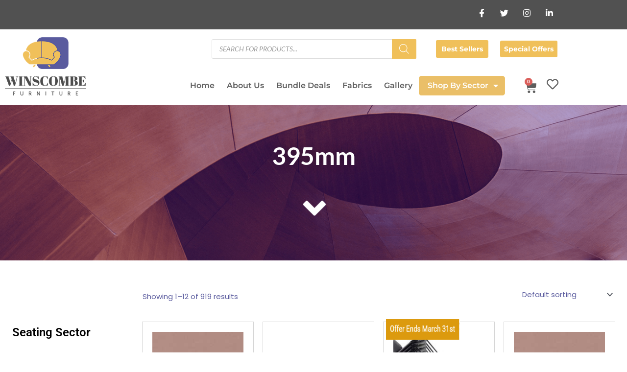

--- FILE ---
content_type: text/html; charset=UTF-8
request_url: https://winscombefurniture.com/seat-size-option/395mm/
body_size: 58880
content:
<!DOCTYPE html>
<html lang="en-US">
<head>
	<!-- Google Tag Manager -->
<script>(function(w,d,s,l,i){w[l]=w[l]||[];w[l].push({'gtm.start':
new Date().getTime(),event:'gtm.js'});var f=d.getElementsByTagName(s)[0],
j=d.createElement(s),dl=l!='dataLayer'?'&l='+l:'';j.async=true;j.src=
'https://www.googletagmanager.com/gtm.js?id='+i+dl;f.parentNode.insertBefore(j,f);
})(window,document,'script','dataLayer','GTM-5V2V75CX');</script>
<!-- End Google Tag Manager -->
	
<meta charset="UTF-8">
<meta name="viewport" content="width=device-width, initial-scale=1">
	 <link rel="profile" href="https://gmpg.org/xfn/11"> 
	 				<script>document.documentElement.className = document.documentElement.className + ' yes-js js_active js'</script>
			<meta name='robots' content='index, follow, max-image-preview:large, max-snippet:-1, max-video-preview:-1' />

	<!-- This site is optimized with the Yoast SEO plugin v26.8 - https://yoast.com/product/yoast-seo-wordpress/ -->
	<title>395mm Archives - Winscombe</title>
	<link rel="canonical" href="https://winscombefurniture.com/seat-size-option/395mm/" />
	<meta property="og:locale" content="en_US" />
	<meta property="og:type" content="article" />
	<meta property="og:title" content="395mm Archives - Winscombe" />
	<meta property="og:url" content="https://winscombefurniture.com/seat-size-option/395mm/" />
	<meta property="og:site_name" content="Winscombe" />
	<meta name="twitter:card" content="summary_large_image" />
	<script type="application/ld+json" class="yoast-schema-graph">{"@context":"https://schema.org","@graph":[{"@type":"CollectionPage","@id":"https://winscombefurniture.com/seat-size-option/395mm/","url":"https://winscombefurniture.com/seat-size-option/395mm/","name":"395mm Archives - Winscombe","isPartOf":{"@id":"https://winscombefurniture.com/#website"},"primaryImageOfPage":{"@id":"https://winscombefurniture.com/seat-size-option/395mm/#primaryimage"},"image":{"@id":"https://winscombefurniture.com/seat-size-option/395mm/#primaryimage"},"thumbnailUrl":"https://winscombefurniture.com/wp-content/uploads/2023/06/1-1.jpg","breadcrumb":{"@id":"https://winscombefurniture.com/seat-size-option/395mm/#breadcrumb"},"inLanguage":"en-US"},{"@type":"ImageObject","inLanguage":"en-US","@id":"https://winscombefurniture.com/seat-size-option/395mm/#primaryimage","url":"https://winscombefurniture.com/wp-content/uploads/2023/06/1-1.jpg","contentUrl":"https://winscombefurniture.com/wp-content/uploads/2023/06/1-1.jpg","width":400,"height":400},{"@type":"BreadcrumbList","@id":"https://winscombefurniture.com/seat-size-option/395mm/#breadcrumb","itemListElement":[{"@type":"ListItem","position":1,"name":"Home","item":"https://winscombefurniture.com/"},{"@type":"ListItem","position":2,"name":"395mm"}]},{"@type":"WebSite","@id":"https://winscombefurniture.com/#website","url":"https://winscombefurniture.com/","name":"Winscombe Furniture","description":"","publisher":{"@id":"https://winscombefurniture.com/#organization"},"potentialAction":[{"@type":"SearchAction","target":{"@type":"EntryPoint","urlTemplate":"https://winscombefurniture.com/?s={search_term_string}"},"query-input":{"@type":"PropertyValueSpecification","valueRequired":true,"valueName":"search_term_string"}}],"inLanguage":"en-US"},{"@type":"Organization","@id":"https://winscombefurniture.com/#organization","name":"Winscombe Furniture","url":"https://winscombefurniture.com/","logo":{"@type":"ImageObject","inLanguage":"en-US","@id":"https://winscombefurniture.com/#/schema/logo/image/","url":"https://winscombefurniture.com/wp-content/uploads/2023/06/winscomb-logo-.jpeg","contentUrl":"https://winscombefurniture.com/wp-content/uploads/2023/06/winscomb-logo-.jpeg","width":577,"height":396,"caption":"Winscombe Furniture"},"image":{"@id":"https://winscombefurniture.com/#/schema/logo/image/"}}]}</script>
	<!-- / Yoast SEO plugin. -->


<link rel='dns-prefetch' href='//fonts.googleapis.com' />
<link rel="alternate" type="application/rss+xml" title="Winscombe &raquo; Feed" href="https://winscombefurniture.com/feed/" />
<link rel="alternate" type="application/rss+xml" title="Winscombe &raquo; Comments Feed" href="https://winscombefurniture.com/comments/feed/" />
<link rel="alternate" type="application/rss+xml" title="Winscombe &raquo; 395mm Seat Size Feed" href="https://winscombefurniture.com/seat-size-option/395mm/feed/" />
<style id='wp-img-auto-sizes-contain-inline-css'>
img:is([sizes=auto i],[sizes^="auto," i]){contain-intrinsic-size:3000px 1500px}
/*# sourceURL=wp-img-auto-sizes-contain-inline-css */
</style>
<link rel='stylesheet' id='woocommerce-smart-coupons-available-coupons-block-css' href='https://winscombefurniture.com/wp-content/plugins/woocommerce-smart-coupons/blocks/build/style-woocommerce-smart-coupons-available-coupons-block.css?ver=9.6.0' media='all' />
<link rel='stylesheet' id='wp-components-css' href='https://winscombefurniture.com/wp-includes/css/dist/components/style.min.css?ver=6.9' media='all' />
<link rel='stylesheet' id='woocommerce-smart-coupons-send-coupon-form-block-css' href='https://winscombefurniture.com/wp-content/plugins/woocommerce-smart-coupons/blocks/build/style-woocommerce-smart-coupons-send-coupon-form-block.css?ver=9.6.0' media='all' />
<link rel='stylesheet' id='astra-theme-css-css' href='https://winscombefurniture.com/wp-content/themes/astra/assets/css/minified/main.min.css?ver=4.12.1' media='all' />
<style id='astra-theme-css-inline-css'>
:root{--ast-post-nav-space:0;--ast-container-default-xlg-padding:3em;--ast-container-default-lg-padding:3em;--ast-container-default-slg-padding:2em;--ast-container-default-md-padding:3em;--ast-container-default-sm-padding:3em;--ast-container-default-xs-padding:2.4em;--ast-container-default-xxs-padding:1.8em;--ast-code-block-background:#EEEEEE;--ast-comment-inputs-background:#FAFAFA;--ast-normal-container-width:1200px;--ast-narrow-container-width:750px;--ast-blog-title-font-weight:normal;--ast-blog-meta-weight:inherit;--ast-global-color-primary:var(--ast-global-color-5);--ast-global-color-secondary:var(--ast-global-color-4);--ast-global-color-alternate-background:var(--ast-global-color-7);--ast-global-color-subtle-background:var(--ast-global-color-6);--ast-bg-style-guide:var( --ast-global-color-secondary,--ast-global-color-5 );--ast-shadow-style-guide:0px 0px 4px 0 #00000057;--ast-global-dark-bg-style:#fff;--ast-global-dark-lfs:#fbfbfb;--ast-widget-bg-color:#fafafa;--ast-wc-container-head-bg-color:#fbfbfb;--ast-title-layout-bg:#eeeeee;--ast-search-border-color:#e7e7e7;--ast-lifter-hover-bg:#e6e6e6;--ast-gallery-block-color:#000;--srfm-color-input-label:var(--ast-global-color-2);}html{font-size:93.75%;}a{color:#5a5b9e;}a:hover,a:focus{color:var(--ast-global-color-1);}body,button,input,select,textarea,.ast-button,.ast-custom-button{font-family:-apple-system,BlinkMacSystemFont,Segoe UI,Roboto,Oxygen-Sans,Ubuntu,Cantarell,Helvetica Neue,sans-serif;font-weight:inherit;font-size:15px;font-size:1rem;line-height:var(--ast-body-line-height,1.65em);}blockquote{color:var(--ast-global-color-3);}h1,h2,h3,h4,h5,h6,.entry-content :where(h1,h2,h3,h4,h5,h6),.site-title,.site-title a{font-family:'Lato',sans-serif;font-weight:normal;}.ast-site-identity .site-title a{color:var(--ast-global-color-2);}.site-title{font-size:35px;font-size:2.3333333333333rem;display:block;}.site-header .site-description{font-size:15px;font-size:1rem;display:none;}.entry-title{font-size:26px;font-size:1.7333333333333rem;}.archive .ast-article-post .ast-article-inner,.blog .ast-article-post .ast-article-inner,.archive .ast-article-post .ast-article-inner:hover,.blog .ast-article-post .ast-article-inner:hover{overflow:hidden;}h1,.entry-content :where(h1){font-size:40px;font-size:2.6666666666667rem;font-weight:normal;font-family:'Lato',sans-serif;line-height:1.4em;}h2,.entry-content :where(h2){font-size:32px;font-size:2.1333333333333rem;font-weight:normal;font-family:'Lato',sans-serif;line-height:1.3em;}h3,.entry-content :where(h3){font-size:26px;font-size:1.7333333333333rem;font-weight:normal;font-family:'Lato',sans-serif;line-height:1.3em;}h4,.entry-content :where(h4){font-size:24px;font-size:1.6rem;line-height:1.2em;font-weight:normal;font-family:'Lato',sans-serif;}h5,.entry-content :where(h5){font-size:20px;font-size:1.3333333333333rem;line-height:1.2em;font-weight:normal;font-family:'Lato',sans-serif;}h6,.entry-content :where(h6){font-size:16px;font-size:1.0666666666667rem;line-height:1.25em;font-weight:normal;font-family:'Lato',sans-serif;}::selection{background-color:#5a5b9e;color:#ffffff;}body,h1,h2,h3,h4,h5,h6,.entry-title a,.entry-content :where(h1,h2,h3,h4,h5,h6){color:var(--ast-global-color-3);}.tagcloud a:hover,.tagcloud a:focus,.tagcloud a.current-item{color:#ffffff;border-color:#5a5b9e;background-color:#5a5b9e;}input:focus,input[type="text"]:focus,input[type="email"]:focus,input[type="url"]:focus,input[type="password"]:focus,input[type="reset"]:focus,input[type="search"]:focus,textarea:focus{border-color:#5a5b9e;}input[type="radio"]:checked,input[type=reset],input[type="checkbox"]:checked,input[type="checkbox"]:hover:checked,input[type="checkbox"]:focus:checked,input[type=range]::-webkit-slider-thumb{border-color:#5a5b9e;background-color:#5a5b9e;box-shadow:none;}.site-footer a:hover + .post-count,.site-footer a:focus + .post-count{background:#5a5b9e;border-color:#5a5b9e;}.single .nav-links .nav-previous,.single .nav-links .nav-next{color:#5a5b9e;}.entry-meta,.entry-meta *{line-height:1.45;color:#5a5b9e;}.entry-meta a:not(.ast-button):hover,.entry-meta a:not(.ast-button):hover *,.entry-meta a:not(.ast-button):focus,.entry-meta a:not(.ast-button):focus *,.page-links > .page-link,.page-links .page-link:hover,.post-navigation a:hover{color:var(--ast-global-color-1);}#cat option,.secondary .calendar_wrap thead a,.secondary .calendar_wrap thead a:visited{color:#5a5b9e;}.secondary .calendar_wrap #today,.ast-progress-val span{background:#5a5b9e;}.secondary a:hover + .post-count,.secondary a:focus + .post-count{background:#5a5b9e;border-color:#5a5b9e;}.calendar_wrap #today > a{color:#ffffff;}.page-links .page-link,.single .post-navigation a{color:#5a5b9e;}.ast-search-menu-icon .search-form button.search-submit{padding:0 4px;}.ast-search-menu-icon form.search-form{padding-right:0;}.ast-search-menu-icon.slide-search input.search-field{width:0;}.ast-header-search .ast-search-menu-icon.ast-dropdown-active .search-form,.ast-header-search .ast-search-menu-icon.ast-dropdown-active .search-field:focus{transition:all 0.2s;}.search-form input.search-field:focus{outline:none;}.ast-archive-title{color:var(--ast-global-color-2);}.widget-title,.widget .wp-block-heading{font-size:21px;font-size:1.4rem;color:var(--ast-global-color-2);}.ast-single-post .entry-content a,.ast-comment-content a:not(.ast-comment-edit-reply-wrap a),.woocommerce-js .woocommerce-product-details__short-description a{text-decoration:underline;}.ast-single-post .wp-block-button .wp-block-button__link,.ast-single-post .elementor-widget-button .elementor-button,.ast-single-post .entry-content .uagb-tab a,.ast-single-post .entry-content .uagb-ifb-cta a,.ast-single-post .entry-content .wp-block-uagb-buttons a,.ast-single-post .entry-content .uabb-module-content a,.ast-single-post .entry-content .uagb-post-grid a,.ast-single-post .entry-content .uagb-timeline a,.ast-single-post .entry-content .uagb-toc__wrap a,.ast-single-post .entry-content .uagb-taxomony-box a,.ast-single-post .entry-content .woocommerce a,.entry-content .wp-block-latest-posts > li > a,.ast-single-post .entry-content .wp-block-file__button,a.ast-post-filter-single,.ast-single-post .wp-block-buttons .wp-block-button.is-style-outline .wp-block-button__link,.ast-single-post .ast-comment-content .comment-reply-link,.ast-single-post .ast-comment-content .comment-edit-link,.entry-content [CLASS*="wc-block"] .wc-block-components-button,.entry-content [CLASS*="wc-block"] .wc-block-components-totals-coupon-link,.entry-content [CLASS*="wc-block"] .wc-block-components-product-name{text-decoration:none;}.ast-search-menu-icon.slide-search a:focus-visible:focus-visible,.astra-search-icon:focus-visible,#close:focus-visible,a:focus-visible,.ast-menu-toggle:focus-visible,.site .skip-link:focus-visible,.wp-block-loginout input:focus-visible,.wp-block-search.wp-block-search__button-inside .wp-block-search__inside-wrapper,.ast-header-navigation-arrow:focus-visible,.woocommerce .wc-proceed-to-checkout > .checkout-button:focus-visible,.woocommerce .woocommerce-MyAccount-navigation ul li a:focus-visible,.ast-orders-table__row .ast-orders-table__cell:focus-visible,.woocommerce .woocommerce-order-details .order-again > .button:focus-visible,.woocommerce .woocommerce-message a.button.wc-forward:focus-visible,.woocommerce #minus_qty:focus-visible,.woocommerce #plus_qty:focus-visible,a#ast-apply-coupon:focus-visible,.woocommerce .woocommerce-info a:focus-visible,.woocommerce .astra-shop-summary-wrap a:focus-visible,.woocommerce a.wc-forward:focus-visible,#ast-apply-coupon:focus-visible,.woocommerce-js .woocommerce-mini-cart-item a.remove:focus-visible,#close:focus-visible,.button.search-submit:focus-visible,#search_submit:focus,.normal-search:focus-visible,.ast-header-account-wrap:focus-visible,.woocommerce .ast-on-card-button.ast-quick-view-trigger:focus,.astra-cart-drawer-close:focus,.ast-single-variation:focus,.ast-woocommerce-product-gallery__image:focus,.ast-button:focus,.woocommerce-product-gallery--with-images [data-controls="prev"]:focus-visible,.woocommerce-product-gallery--with-images [data-controls="next"]:focus-visible,.ast-builder-button-wrap:has(.ast-custom-button-link:focus),.ast-builder-button-wrap .ast-custom-button-link:focus{outline-style:dotted;outline-color:inherit;outline-width:thin;}input:focus,input[type="text"]:focus,input[type="email"]:focus,input[type="url"]:focus,input[type="password"]:focus,input[type="reset"]:focus,input[type="search"]:focus,input[type="number"]:focus,textarea:focus,.wp-block-search__input:focus,[data-section="section-header-mobile-trigger"] .ast-button-wrap .ast-mobile-menu-trigger-minimal:focus,.ast-mobile-popup-drawer.active .menu-toggle-close:focus,.woocommerce-ordering select.orderby:focus,#ast-scroll-top:focus,#coupon_code:focus,.woocommerce-page #comment:focus,.woocommerce #reviews #respond input#submit:focus,.woocommerce a.add_to_cart_button:focus,.woocommerce .button.single_add_to_cart_button:focus,.woocommerce .woocommerce-cart-form button:focus,.woocommerce .woocommerce-cart-form__cart-item .quantity .qty:focus,.woocommerce .woocommerce-billing-fields .woocommerce-billing-fields__field-wrapper .woocommerce-input-wrapper > .input-text:focus,.woocommerce #order_comments:focus,.woocommerce #place_order:focus,.woocommerce .woocommerce-address-fields .woocommerce-address-fields__field-wrapper .woocommerce-input-wrapper > .input-text:focus,.woocommerce .woocommerce-MyAccount-content form button:focus,.woocommerce .woocommerce-MyAccount-content .woocommerce-EditAccountForm .woocommerce-form-row .woocommerce-Input.input-text:focus,.woocommerce .ast-woocommerce-container .woocommerce-pagination ul.page-numbers li a:focus,body #content .woocommerce form .form-row .select2-container--default .select2-selection--single:focus,#ast-coupon-code:focus,.woocommerce.woocommerce-js .quantity input[type=number]:focus,.woocommerce-js .woocommerce-mini-cart-item .quantity input[type=number]:focus,.woocommerce p#ast-coupon-trigger:focus{border-style:dotted;border-color:inherit;border-width:thin;}input{outline:none;}.woocommerce-js input[type=text]:focus,.woocommerce-js input[type=email]:focus,.woocommerce-js textarea:focus,input[type=number]:focus,.comments-area textarea#comment:focus,.comments-area textarea#comment:active,.comments-area .ast-comment-formwrap input[type="text"]:focus,.comments-area .ast-comment-formwrap input[type="text"]:active{outline-style:unset;outline-color:inherit;outline-width:thin;}.ast-logo-title-inline .site-logo-img{padding-right:1em;}body .ast-oembed-container *{position:absolute;top:0;width:100%;height:100%;left:0;}body .wp-block-embed-pocket-casts .ast-oembed-container *{position:unset;}.ast-single-post-featured-section + article {margin-top: 2em;}.site-content .ast-single-post-featured-section img {width: 100%;overflow: hidden;object-fit: cover;}.site > .ast-single-related-posts-container {margin-top: 0;}@media (min-width: 922px) {.ast-desktop .ast-container--narrow {max-width: var(--ast-narrow-container-width);margin: 0 auto;}}.ast-page-builder-template .hentry {margin: 0;}.ast-page-builder-template .site-content > .ast-container {max-width: 100%;padding: 0;}.ast-page-builder-template .site .site-content #primary {padding: 0;margin: 0;}.ast-page-builder-template .no-results {text-align: center;margin: 4em auto;}.ast-page-builder-template .ast-pagination {padding: 2em;}.ast-page-builder-template .entry-header.ast-no-title.ast-no-thumbnail {margin-top: 0;}.ast-page-builder-template .entry-header.ast-header-without-markup {margin-top: 0;margin-bottom: 0;}.ast-page-builder-template .entry-header.ast-no-title.ast-no-meta {margin-bottom: 0;}.ast-page-builder-template.single .post-navigation {padding-bottom: 2em;}.ast-page-builder-template.single-post .site-content > .ast-container {max-width: 100%;}.ast-page-builder-template .entry-header {margin-top: 2em;margin-left: auto;margin-right: auto;}.ast-single-post.ast-page-builder-template .site-main > article,.woocommerce.ast-page-builder-template .site-main {padding-top: 2em;padding-left: 20px;padding-right: 20px;}.ast-page-builder-template .ast-archive-description {margin: 2em auto 0;padding-left: 20px;padding-right: 20px;}.ast-page-builder-template .ast-row {margin-left: 0;margin-right: 0;}.single.ast-page-builder-template .entry-header + .entry-content,.single.ast-page-builder-template .ast-single-entry-banner + .site-content article .entry-content {margin-bottom: 2em;}@media(min-width: 921px) {.ast-page-builder-template.archive.ast-right-sidebar .ast-row article,.ast-page-builder-template.archive.ast-left-sidebar .ast-row article {padding-left: 0;padding-right: 0;}}@media (max-width:921.9px){#ast-desktop-header{display:none;}}@media (min-width:922px){#ast-mobile-header{display:none;}}.wp-block-buttons.aligncenter{justify-content:center;}.wp-block-button.is-style-outline .wp-block-button__link{border-color:#5a5b9e;}div.wp-block-button.is-style-outline > .wp-block-button__link:not(.has-text-color),div.wp-block-button.wp-block-button__link.is-style-outline:not(.has-text-color){color:#5a5b9e;}.wp-block-button.is-style-outline .wp-block-button__link:hover,.wp-block-buttons .wp-block-button.is-style-outline .wp-block-button__link:focus,.wp-block-buttons .wp-block-button.is-style-outline > .wp-block-button__link:not(.has-text-color):hover,.wp-block-buttons .wp-block-button.wp-block-button__link.is-style-outline:not(.has-text-color):hover{color:#ffffff;background-color:#f0c05a;border-color:#f0c05a;}.post-page-numbers.current .page-link,.ast-pagination .page-numbers.current{color:#ffffff;border-color:#5a5b9e;background-color:#5a5b9e;}.wp-block-button.is-style-outline .wp-block-button__link.wp-element-button,.ast-outline-button{border-color:#5a5b9e;font-family:inherit;font-weight:inherit;line-height:1em;}.wp-block-buttons .wp-block-button.is-style-outline > .wp-block-button__link:not(.has-text-color),.wp-block-buttons .wp-block-button.wp-block-button__link.is-style-outline:not(.has-text-color),.ast-outline-button{color:#5a5b9e;}.wp-block-button.is-style-outline .wp-block-button__link:hover,.wp-block-buttons .wp-block-button.is-style-outline .wp-block-button__link:focus,.wp-block-buttons .wp-block-button.is-style-outline > .wp-block-button__link:not(.has-text-color):hover,.wp-block-buttons .wp-block-button.wp-block-button__link.is-style-outline:not(.has-text-color):hover,.ast-outline-button:hover,.ast-outline-button:focus,.wp-block-uagb-buttons-child .uagb-buttons-repeater.ast-outline-button:hover,.wp-block-uagb-buttons-child .uagb-buttons-repeater.ast-outline-button:focus{color:#ffffff;background-color:#f0c05a;border-color:#f0c05a;}.wp-block-button .wp-block-button__link.wp-element-button.is-style-outline:not(.has-background),.wp-block-button.is-style-outline>.wp-block-button__link.wp-element-button:not(.has-background),.ast-outline-button{background-color:transparent;}.entry-content[data-ast-blocks-layout] > figure{margin-bottom:1em;}h1.widget-title{font-weight:normal;}h2.widget-title{font-weight:normal;}h3.widget-title{font-weight:normal;}.elementor-widget-container .elementor-loop-container .e-loop-item[data-elementor-type="loop-item"]{width:100%;}.review-rating{display:flex;align-items:center;order:2;}#page{display:flex;flex-direction:column;min-height:100vh;}.ast-404-layout-1 h1.page-title{color:var(--ast-global-color-2);}.single .post-navigation a{line-height:1em;height:inherit;}.error-404 .page-sub-title{font-size:1.5rem;font-weight:inherit;}.search .site-content .content-area .search-form{margin-bottom:0;}#page .site-content{flex-grow:1;}.widget{margin-bottom:1.25em;}#secondary li{line-height:1.5em;}#secondary .wp-block-group h2{margin-bottom:0.7em;}#secondary h2{font-size:1.7rem;}.ast-separate-container .ast-article-post,.ast-separate-container .ast-article-single,.ast-separate-container .comment-respond{padding:3em;}.ast-separate-container .ast-article-single .ast-article-single{padding:0;}.ast-article-single .wp-block-post-template-is-layout-grid{padding-left:0;}.ast-separate-container .comments-title,.ast-narrow-container .comments-title{padding:1.5em 2em;}.ast-page-builder-template .comment-form-textarea,.ast-comment-formwrap .ast-grid-common-col{padding:0;}.ast-comment-formwrap{padding:0;display:inline-flex;column-gap:20px;width:100%;margin-left:0;margin-right:0;}.comments-area textarea#comment:focus,.comments-area textarea#comment:active,.comments-area .ast-comment-formwrap input[type="text"]:focus,.comments-area .ast-comment-formwrap input[type="text"]:active {box-shadow:none;outline:none;}.archive.ast-page-builder-template .entry-header{margin-top:2em;}.ast-page-builder-template .ast-comment-formwrap{width:100%;}.entry-title{margin-bottom:0.5em;}.ast-archive-description p{font-size:inherit;font-weight:inherit;line-height:inherit;}.ast-separate-container .ast-comment-list li.depth-1,.hentry{margin-bottom:2em;}@media (min-width:921px){.ast-left-sidebar.ast-page-builder-template #secondary,.archive.ast-right-sidebar.ast-page-builder-template .site-main{padding-left:20px;padding-right:20px;}}@media (max-width:544px){.ast-comment-formwrap.ast-row{column-gap:10px;display:inline-block;}#ast-commentform .ast-grid-common-col{position:relative;width:100%;}}@media (min-width:1201px){.ast-separate-container .ast-article-post,.ast-separate-container .ast-article-single,.ast-separate-container .ast-author-box,.ast-separate-container .ast-404-layout-1,.ast-separate-container .no-results{padding:3em;}}@media (max-width:921px){.ast-left-sidebar #content > .ast-container{display:flex;flex-direction:column-reverse;width:100%;}}@media (min-width:922px){.ast-separate-container.ast-right-sidebar #primary,.ast-separate-container.ast-left-sidebar #primary{border:0;}.search-no-results.ast-separate-container #primary{margin-bottom:4em;}}.wp-block-button .wp-block-button__link{color:#ffffff;}.wp-block-button .wp-block-button__link:hover,.wp-block-button .wp-block-button__link:focus{color:#ffffff;background-color:#f0c05a;border-color:#f0c05a;}.elementor-widget-heading h1.elementor-heading-title{line-height:1.4em;}.elementor-widget-heading h2.elementor-heading-title{line-height:1.3em;}.elementor-widget-heading h3.elementor-heading-title{line-height:1.3em;}.elementor-widget-heading h4.elementor-heading-title{line-height:1.2em;}.elementor-widget-heading h5.elementor-heading-title{line-height:1.2em;}.elementor-widget-heading h6.elementor-heading-title{line-height:1.25em;}.wp-block-button .wp-block-button__link,.wp-block-search .wp-block-search__button,body .wp-block-file .wp-block-file__button{border-color:#5a5b9e;background-color:#5a5b9e;color:#ffffff;font-family:inherit;font-weight:inherit;line-height:1em;padding-top:15px;padding-right:30px;padding-bottom:15px;padding-left:30px;}@media (max-width:921px){.wp-block-button .wp-block-button__link,.wp-block-search .wp-block-search__button,body .wp-block-file .wp-block-file__button{padding-top:14px;padding-right:28px;padding-bottom:14px;padding-left:28px;}}@media (max-width:544px){.wp-block-button .wp-block-button__link,.wp-block-search .wp-block-search__button,body .wp-block-file .wp-block-file__button{padding-top:12px;padding-right:24px;padding-bottom:12px;padding-left:24px;}}.menu-toggle,button,.ast-button,.ast-custom-button,.button,input#submit,input[type="button"],input[type="submit"],input[type="reset"],form[CLASS*="wp-block-search__"].wp-block-search .wp-block-search__inside-wrapper .wp-block-search__button,body .wp-block-file .wp-block-file__button,.search .search-submit{border-style:solid;border-top-width:0;border-right-width:0;border-left-width:0;border-bottom-width:0;color:#ffffff;border-color:#5a5b9e;background-color:#5a5b9e;padding-top:15px;padding-right:30px;padding-bottom:15px;padding-left:30px;font-family:inherit;font-weight:inherit;line-height:1em;}button:focus,.menu-toggle:hover,button:hover,.ast-button:hover,.ast-custom-button:hover .button:hover,.ast-custom-button:hover ,input[type=reset]:hover,input[type=reset]:focus,input#submit:hover,input#submit:focus,input[type="button"]:hover,input[type="button"]:focus,input[type="submit"]:hover,input[type="submit"]:focus,form[CLASS*="wp-block-search__"].wp-block-search .wp-block-search__inside-wrapper .wp-block-search__button:hover,form[CLASS*="wp-block-search__"].wp-block-search .wp-block-search__inside-wrapper .wp-block-search__button:focus,body .wp-block-file .wp-block-file__button:hover,body .wp-block-file .wp-block-file__button:focus{color:#ffffff;background-color:#f0c05a;border-color:#f0c05a;}form[CLASS*="wp-block-search__"].wp-block-search .wp-block-search__inside-wrapper .wp-block-search__button.has-icon{padding-top:calc(15px - 3px);padding-right:calc(30px - 3px);padding-bottom:calc(15px - 3px);padding-left:calc(30px - 3px);}@media (max-width:921px){.menu-toggle,button,.ast-button,.ast-custom-button,.button,input#submit,input[type="button"],input[type="submit"],input[type="reset"],form[CLASS*="wp-block-search__"].wp-block-search .wp-block-search__inside-wrapper .wp-block-search__button,body .wp-block-file .wp-block-file__button,.search .search-submit{padding-top:14px;padding-right:28px;padding-bottom:14px;padding-left:28px;}}@media (max-width:544px){.menu-toggle,button,.ast-button,.ast-custom-button,.button,input#submit,input[type="button"],input[type="submit"],input[type="reset"],form[CLASS*="wp-block-search__"].wp-block-search .wp-block-search__inside-wrapper .wp-block-search__button,body .wp-block-file .wp-block-file__button,.search .search-submit{padding-top:12px;padding-right:24px;padding-bottom:12px;padding-left:24px;}}@media (max-width:921px){.ast-mobile-header-stack .main-header-bar .ast-search-menu-icon{display:inline-block;}.ast-header-break-point.ast-header-custom-item-outside .ast-mobile-header-stack .main-header-bar .ast-search-icon{margin:0;}.ast-comment-avatar-wrap img{max-width:2.5em;}.ast-comment-meta{padding:0 1.8888em 1.3333em;}.ast-separate-container .ast-comment-list li.depth-1{padding:1.5em 2.14em;}.ast-separate-container .comment-respond{padding:2em 2.14em;}}@media (min-width:544px){.ast-container{max-width:100%;}}@media (max-width:544px){.ast-separate-container .ast-article-post,.ast-separate-container .ast-article-single,.ast-separate-container .comments-title,.ast-separate-container .ast-archive-description{padding:1.5em 1em;}.ast-separate-container #content .ast-container{padding-left:0.54em;padding-right:0.54em;}.ast-separate-container .ast-comment-list .bypostauthor{padding:.5em;}.ast-search-menu-icon.ast-dropdown-active .search-field{width:170px;}} #ast-mobile-header .ast-site-header-cart-li a{pointer-events:none;}.ast-separate-container{background-color:#ffffff;background-image:none;}@media (max-width:921px){.site-title{display:block;}.site-header .site-description{display:none;}h1,.entry-content :where(h1){font-size:30px;}h2,.entry-content :where(h2){font-size:25px;}h3,.entry-content :where(h3){font-size:20px;}}@media (max-width:544px){.site-title{display:block;}.site-header .site-description{display:none;}h1,.entry-content :where(h1){font-size:30px;}h2,.entry-content :where(h2){font-size:25px;}h3,.entry-content :where(h3){font-size:20px;}}@media (max-width:921px){html{font-size:85.5%;}}@media (max-width:544px){html{font-size:85.5%;}}@media (min-width:922px){.ast-container{max-width:1240px;}}@media (min-width:922px){.site-content .ast-container{display:flex;}}@media (max-width:921px){.site-content .ast-container{flex-direction:column;}}.ast-blog-layout-classic-grid .ast-article-inner{box-shadow:0px 6px 15px -2px rgba(16,24,40,0.05);}.ast-separate-container .ast-blog-layout-classic-grid .ast-article-inner,.ast-plain-container .ast-blog-layout-classic-grid .ast-article-inner{height:100%;}.ast-blog-layout-6-grid .ast-blog-featured-section:before { content: ""; }.cat-links.badge a,.tags-links.badge a {padding: 4px 8px;border-radius: 3px;font-weight: 400;}.cat-links.underline a,.tags-links.underline a{text-decoration: underline;}@media (min-width:922px){.main-header-menu .sub-menu .menu-item.ast-left-align-sub-menu:hover > .sub-menu,.main-header-menu .sub-menu .menu-item.ast-left-align-sub-menu.focus > .sub-menu{margin-left:-0px;}}.site .comments-area{padding-bottom:3em;}.wp-block-file {display: flex;align-items: center;flex-wrap: wrap;justify-content: space-between;}.wp-block-pullquote {border: none;}.wp-block-pullquote blockquote::before {content: "\201D";font-family: "Helvetica",sans-serif;display: flex;transform: rotate( 180deg );font-size: 6rem;font-style: normal;line-height: 1;font-weight: bold;align-items: center;justify-content: center;}.has-text-align-right > blockquote::before {justify-content: flex-start;}.has-text-align-left > blockquote::before {justify-content: flex-end;}figure.wp-block-pullquote.is-style-solid-color blockquote {max-width: 100%;text-align: inherit;}:root {--wp--custom--ast-default-block-top-padding: 3em;--wp--custom--ast-default-block-right-padding: 3em;--wp--custom--ast-default-block-bottom-padding: 3em;--wp--custom--ast-default-block-left-padding: 3em;--wp--custom--ast-container-width: 1200px;--wp--custom--ast-content-width-size: 1200px;--wp--custom--ast-wide-width-size: calc(1200px + var(--wp--custom--ast-default-block-left-padding) + var(--wp--custom--ast-default-block-right-padding));}.ast-narrow-container {--wp--custom--ast-content-width-size: 750px;--wp--custom--ast-wide-width-size: 750px;}@media(max-width: 921px) {:root {--wp--custom--ast-default-block-top-padding: 3em;--wp--custom--ast-default-block-right-padding: 2em;--wp--custom--ast-default-block-bottom-padding: 3em;--wp--custom--ast-default-block-left-padding: 2em;}}@media(max-width: 544px) {:root {--wp--custom--ast-default-block-top-padding: 3em;--wp--custom--ast-default-block-right-padding: 1.5em;--wp--custom--ast-default-block-bottom-padding: 3em;--wp--custom--ast-default-block-left-padding: 1.5em;}}.entry-content > .wp-block-group,.entry-content > .wp-block-cover,.entry-content > .wp-block-columns {padding-top: var(--wp--custom--ast-default-block-top-padding);padding-right: var(--wp--custom--ast-default-block-right-padding);padding-bottom: var(--wp--custom--ast-default-block-bottom-padding);padding-left: var(--wp--custom--ast-default-block-left-padding);}.ast-plain-container.ast-no-sidebar .entry-content > .alignfull,.ast-page-builder-template .ast-no-sidebar .entry-content > .alignfull {margin-left: calc( -50vw + 50%);margin-right: calc( -50vw + 50%);max-width: 100vw;width: 100vw;}.ast-plain-container.ast-no-sidebar .entry-content .alignfull .alignfull,.ast-page-builder-template.ast-no-sidebar .entry-content .alignfull .alignfull,.ast-plain-container.ast-no-sidebar .entry-content .alignfull .alignwide,.ast-page-builder-template.ast-no-sidebar .entry-content .alignfull .alignwide,.ast-plain-container.ast-no-sidebar .entry-content .alignwide .alignfull,.ast-page-builder-template.ast-no-sidebar .entry-content .alignwide .alignfull,.ast-plain-container.ast-no-sidebar .entry-content .alignwide .alignwide,.ast-page-builder-template.ast-no-sidebar .entry-content .alignwide .alignwide,.ast-plain-container.ast-no-sidebar .entry-content .wp-block-column .alignfull,.ast-page-builder-template.ast-no-sidebar .entry-content .wp-block-column .alignfull,.ast-plain-container.ast-no-sidebar .entry-content .wp-block-column .alignwide,.ast-page-builder-template.ast-no-sidebar .entry-content .wp-block-column .alignwide {margin-left: auto;margin-right: auto;width: 100%;}[data-ast-blocks-layout] .wp-block-separator:not(.is-style-dots) {height: 0;}[data-ast-blocks-layout] .wp-block-separator {margin: 20px auto;}[data-ast-blocks-layout] .wp-block-separator:not(.is-style-wide):not(.is-style-dots) {max-width: 100px;}[data-ast-blocks-layout] .wp-block-separator.has-background {padding: 0;}.entry-content[data-ast-blocks-layout] > * {max-width: var(--wp--custom--ast-content-width-size);margin-left: auto;margin-right: auto;}.entry-content[data-ast-blocks-layout] > .alignwide {max-width: var(--wp--custom--ast-wide-width-size);}.entry-content[data-ast-blocks-layout] .alignfull {max-width: none;}.entry-content .wp-block-columns {margin-bottom: 0;}blockquote {margin: 1.5em;border-color: rgba(0,0,0,0.05);}.wp-block-quote:not(.has-text-align-right):not(.has-text-align-center) {border-left: 5px solid rgba(0,0,0,0.05);}.has-text-align-right > blockquote,blockquote.has-text-align-right {border-right: 5px solid rgba(0,0,0,0.05);}.has-text-align-left > blockquote,blockquote.has-text-align-left {border-left: 5px solid rgba(0,0,0,0.05);}.wp-block-site-tagline,.wp-block-latest-posts .read-more {margin-top: 15px;}.wp-block-loginout p label {display: block;}.wp-block-loginout p:not(.login-remember):not(.login-submit) input {width: 100%;}.wp-block-loginout input:focus {border-color: transparent;}.wp-block-loginout input:focus {outline: thin dotted;}.entry-content .wp-block-media-text .wp-block-media-text__content {padding: 0 0 0 8%;}.entry-content .wp-block-media-text.has-media-on-the-right .wp-block-media-text__content {padding: 0 8% 0 0;}.entry-content .wp-block-media-text.has-background .wp-block-media-text__content {padding: 8%;}.entry-content .wp-block-cover:not([class*="background-color"]):not(.has-text-color.has-link-color) .wp-block-cover__inner-container,.entry-content .wp-block-cover:not([class*="background-color"]) .wp-block-cover-image-text,.entry-content .wp-block-cover:not([class*="background-color"]) .wp-block-cover-text,.entry-content .wp-block-cover-image:not([class*="background-color"]) .wp-block-cover__inner-container,.entry-content .wp-block-cover-image:not([class*="background-color"]) .wp-block-cover-image-text,.entry-content .wp-block-cover-image:not([class*="background-color"]) .wp-block-cover-text {color: var(--ast-global-color-primary,var(--ast-global-color-5));}.wp-block-loginout .login-remember input {width: 1.1rem;height: 1.1rem;margin: 0 5px 4px 0;vertical-align: middle;}.wp-block-latest-posts > li > *:first-child,.wp-block-latest-posts:not(.is-grid) > li:first-child {margin-top: 0;}.entry-content > .wp-block-buttons,.entry-content > .wp-block-uagb-buttons {margin-bottom: 1.5em;}.wp-block-search__inside-wrapper .wp-block-search__input {padding: 0 10px;color: var(--ast-global-color-3);background: var(--ast-global-color-primary,var(--ast-global-color-5));border-color: var(--ast-border-color);}.wp-block-latest-posts .read-more {margin-bottom: 1.5em;}.wp-block-search__no-button .wp-block-search__inside-wrapper .wp-block-search__input {padding-top: 5px;padding-bottom: 5px;}.wp-block-latest-posts .wp-block-latest-posts__post-date,.wp-block-latest-posts .wp-block-latest-posts__post-author {font-size: 1rem;}.wp-block-latest-posts > li > *,.wp-block-latest-posts:not(.is-grid) > li {margin-top: 12px;margin-bottom: 12px;}.ast-page-builder-template .entry-content[data-ast-blocks-layout] > .alignwide:where(:not(.uagb-is-root-container):not(.spectra-is-root-container)) > * {max-width: var(--wp--custom--ast-wide-width-size);}.ast-page-builder-template .entry-content[data-ast-blocks-layout] > .inherit-container-width > *,.ast-page-builder-template .entry-content[data-ast-blocks-layout] > *:not(.wp-block-group):where(:not(.uagb-is-root-container):not(.spectra-is-root-container)) > *,.entry-content[data-ast-blocks-layout] > .wp-block-cover .wp-block-cover__inner-container {max-width: var(--wp--custom--ast-content-width-size) ;margin-left: auto;margin-right: auto;}.ast-page-builder-template .entry-content[data-ast-blocks-layout] > *,.ast-page-builder-template .entry-content[data-ast-blocks-layout] > .alignfull:where(:not(.wp-block-group):not(.uagb-is-root-container):not(.spectra-is-root-container)) > * {max-width: none;}.entry-content[data-ast-blocks-layout] .wp-block-cover:not(.alignleft):not(.alignright) {width: auto;}@media(max-width: 1200px) {.ast-separate-container .entry-content > .alignfull,.ast-separate-container .entry-content[data-ast-blocks-layout] > .alignwide,.ast-plain-container .entry-content[data-ast-blocks-layout] > .alignwide,.ast-plain-container .entry-content .alignfull {margin-left: calc(-1 * min(var(--ast-container-default-xlg-padding),20px)) ;margin-right: calc(-1 * min(var(--ast-container-default-xlg-padding),20px));}}@media(min-width: 1201px) {.ast-separate-container .entry-content > .alignfull {margin-left: calc(-1 * var(--ast-container-default-xlg-padding) );margin-right: calc(-1 * var(--ast-container-default-xlg-padding) );}.ast-separate-container .entry-content[data-ast-blocks-layout] > .alignwide,.ast-plain-container .entry-content[data-ast-blocks-layout] > .alignwide {margin-left: calc(-1 * var(--wp--custom--ast-default-block-left-padding) );margin-right: calc(-1 * var(--wp--custom--ast-default-block-right-padding) );}}@media(min-width: 921px) {.ast-separate-container .entry-content .wp-block-group.alignwide:not(.inherit-container-width) > :where(:not(.alignleft):not(.alignright)),.ast-plain-container .entry-content .wp-block-group.alignwide:not(.inherit-container-width) > :where(:not(.alignleft):not(.alignright)) {max-width: calc( var(--wp--custom--ast-content-width-size) + 80px );}.ast-plain-container.ast-right-sidebar .entry-content[data-ast-blocks-layout] .alignfull,.ast-plain-container.ast-left-sidebar .entry-content[data-ast-blocks-layout] .alignfull {margin-left: -60px;margin-right: -60px;}}@media(min-width: 544px) {.entry-content > .alignleft {margin-right: 20px;}.entry-content > .alignright {margin-left: 20px;}}@media (max-width:544px){.wp-block-columns .wp-block-column:not(:last-child){margin-bottom:20px;}.wp-block-latest-posts{margin:0;}}@media( max-width: 600px ) {.entry-content .wp-block-media-text .wp-block-media-text__content,.entry-content .wp-block-media-text.has-media-on-the-right .wp-block-media-text__content {padding: 8% 0 0;}.entry-content .wp-block-media-text.has-background .wp-block-media-text__content {padding: 8%;}}.ast-narrow-container .site-content .wp-block-uagb-image--align-full .wp-block-uagb-image__figure {max-width: 100%;margin-left: auto;margin-right: auto;}:root .has-ast-global-color-0-color{color:var(--ast-global-color-0);}:root .has-ast-global-color-0-background-color{background-color:var(--ast-global-color-0);}:root .wp-block-button .has-ast-global-color-0-color{color:var(--ast-global-color-0);}:root .wp-block-button .has-ast-global-color-0-background-color{background-color:var(--ast-global-color-0);}:root .has-ast-global-color-1-color{color:var(--ast-global-color-1);}:root .has-ast-global-color-1-background-color{background-color:var(--ast-global-color-1);}:root .wp-block-button .has-ast-global-color-1-color{color:var(--ast-global-color-1);}:root .wp-block-button .has-ast-global-color-1-background-color{background-color:var(--ast-global-color-1);}:root .has-ast-global-color-2-color{color:var(--ast-global-color-2);}:root .has-ast-global-color-2-background-color{background-color:var(--ast-global-color-2);}:root .wp-block-button .has-ast-global-color-2-color{color:var(--ast-global-color-2);}:root .wp-block-button .has-ast-global-color-2-background-color{background-color:var(--ast-global-color-2);}:root .has-ast-global-color-3-color{color:var(--ast-global-color-3);}:root .has-ast-global-color-3-background-color{background-color:var(--ast-global-color-3);}:root .wp-block-button .has-ast-global-color-3-color{color:var(--ast-global-color-3);}:root .wp-block-button .has-ast-global-color-3-background-color{background-color:var(--ast-global-color-3);}:root .has-ast-global-color-4-color{color:var(--ast-global-color-4);}:root .has-ast-global-color-4-background-color{background-color:var(--ast-global-color-4);}:root .wp-block-button .has-ast-global-color-4-color{color:var(--ast-global-color-4);}:root .wp-block-button .has-ast-global-color-4-background-color{background-color:var(--ast-global-color-4);}:root .has-ast-global-color-5-color{color:var(--ast-global-color-5);}:root .has-ast-global-color-5-background-color{background-color:var(--ast-global-color-5);}:root .wp-block-button .has-ast-global-color-5-color{color:var(--ast-global-color-5);}:root .wp-block-button .has-ast-global-color-5-background-color{background-color:var(--ast-global-color-5);}:root .has-ast-global-color-6-color{color:var(--ast-global-color-6);}:root .has-ast-global-color-6-background-color{background-color:var(--ast-global-color-6);}:root .wp-block-button .has-ast-global-color-6-color{color:var(--ast-global-color-6);}:root .wp-block-button .has-ast-global-color-6-background-color{background-color:var(--ast-global-color-6);}:root .has-ast-global-color-7-color{color:var(--ast-global-color-7);}:root .has-ast-global-color-7-background-color{background-color:var(--ast-global-color-7);}:root .wp-block-button .has-ast-global-color-7-color{color:var(--ast-global-color-7);}:root .wp-block-button .has-ast-global-color-7-background-color{background-color:var(--ast-global-color-7);}:root .has-ast-global-color-8-color{color:var(--ast-global-color-8);}:root .has-ast-global-color-8-background-color{background-color:var(--ast-global-color-8);}:root .wp-block-button .has-ast-global-color-8-color{color:var(--ast-global-color-8);}:root .wp-block-button .has-ast-global-color-8-background-color{background-color:var(--ast-global-color-8);}:root{--ast-global-color-0:#5a5b9e;--ast-global-color-1:#3a3a3a;--ast-global-color-2:#3a3a3a;--ast-global-color-3:#4B4F58;--ast-global-color-4:#F5F5F5;--ast-global-color-5:#FFFFFF;--ast-global-color-6:#F2F5F7;--ast-global-color-7:#424242;--ast-global-color-8:#000000;}:root {--ast-border-color : var(--ast-global-color-6);}.ast-breadcrumbs .trail-browse,.ast-breadcrumbs .trail-items,.ast-breadcrumbs .trail-items li{display:inline-block;margin:0;padding:0;border:none;background:inherit;text-indent:0;text-decoration:none;}.ast-breadcrumbs .trail-browse{font-size:inherit;font-style:inherit;font-weight:inherit;color:inherit;}.ast-breadcrumbs .trail-items{list-style:none;}.trail-items li::after{padding:0 0.3em;content:"\00bb";}.trail-items li:last-of-type::after{display:none;}h1,h2,h3,h4,h5,h6,.entry-content :where(h1,h2,h3,h4,h5,h6){color:var(--ast-global-color-2);}.entry-title a{color:var(--ast-global-color-2);}@media (max-width:921px){.ast-builder-grid-row-container.ast-builder-grid-row-tablet-3-firstrow .ast-builder-grid-row > *:first-child,.ast-builder-grid-row-container.ast-builder-grid-row-tablet-3-lastrow .ast-builder-grid-row > *:last-child{grid-column:1 / -1;}}@media (max-width:544px){.ast-builder-grid-row-container.ast-builder-grid-row-mobile-3-firstrow .ast-builder-grid-row > *:first-child,.ast-builder-grid-row-container.ast-builder-grid-row-mobile-3-lastrow .ast-builder-grid-row > *:last-child{grid-column:1 / -1;}}.ast-builder-layout-element[data-section="title_tagline"]{display:flex;}@media (max-width:921px){.ast-header-break-point .ast-builder-layout-element[data-section="title_tagline"]{display:flex;}}@media (max-width:544px){.ast-header-break-point .ast-builder-layout-element[data-section="title_tagline"]{display:flex;}}.ast-builder-menu-1{font-family:inherit;font-weight:inherit;}.ast-builder-menu-1 .sub-menu,.ast-builder-menu-1 .inline-on-mobile .sub-menu{border-top-width:2px;border-bottom-width:0px;border-right-width:0px;border-left-width:0px;border-color:#5a5b9e;border-style:solid;}.ast-builder-menu-1 .sub-menu .sub-menu{top:-2px;}.ast-builder-menu-1 .main-header-menu > .menu-item > .sub-menu,.ast-builder-menu-1 .main-header-menu > .menu-item > .astra-full-megamenu-wrapper{margin-top:0px;}.ast-desktop .ast-builder-menu-1 .main-header-menu > .menu-item > .sub-menu:before,.ast-desktop .ast-builder-menu-1 .main-header-menu > .menu-item > .astra-full-megamenu-wrapper:before{height:calc( 0px + 2px + 5px );}.ast-desktop .ast-builder-menu-1 .menu-item .sub-menu .menu-link{border-style:none;}@media (max-width:921px){.ast-header-break-point .ast-builder-menu-1 .menu-item.menu-item-has-children > .ast-menu-toggle{top:0;}.ast-builder-menu-1 .inline-on-mobile .menu-item.menu-item-has-children > .ast-menu-toggle{right:-15px;}.ast-builder-menu-1 .menu-item-has-children > .menu-link:after{content:unset;}.ast-builder-menu-1 .main-header-menu > .menu-item > .sub-menu,.ast-builder-menu-1 .main-header-menu > .menu-item > .astra-full-megamenu-wrapper{margin-top:0;}}@media (max-width:544px){.ast-header-break-point .ast-builder-menu-1 .menu-item.menu-item-has-children > .ast-menu-toggle{top:0;}.ast-builder-menu-1 .main-header-menu > .menu-item > .sub-menu,.ast-builder-menu-1 .main-header-menu > .menu-item > .astra-full-megamenu-wrapper{margin-top:0;}}.ast-builder-menu-1{display:flex;}@media (max-width:921px){.ast-header-break-point .ast-builder-menu-1{display:flex;}}@media (max-width:544px){.ast-header-break-point .ast-builder-menu-1{display:flex;}}.site-below-footer-wrap{padding-top:20px;padding-bottom:20px;}.site-below-footer-wrap[data-section="section-below-footer-builder"]{background-color:var( --ast-global-color-primary,--ast-global-color-4 );min-height:80px;border-style:solid;border-width:0px;border-top-width:1px;border-top-color:var(--ast-global-color-subtle-background,--ast-global-color-6);}.site-below-footer-wrap[data-section="section-below-footer-builder"] .ast-builder-grid-row{max-width:1200px;min-height:80px;margin-left:auto;margin-right:auto;}.site-below-footer-wrap[data-section="section-below-footer-builder"] .ast-builder-grid-row,.site-below-footer-wrap[data-section="section-below-footer-builder"] .site-footer-section{align-items:flex-start;}.site-below-footer-wrap[data-section="section-below-footer-builder"].ast-footer-row-inline .site-footer-section{display:flex;margin-bottom:0;}.ast-builder-grid-row-full .ast-builder-grid-row{grid-template-columns:1fr;}@media (max-width:921px){.site-below-footer-wrap[data-section="section-below-footer-builder"].ast-footer-row-tablet-inline .site-footer-section{display:flex;margin-bottom:0;}.site-below-footer-wrap[data-section="section-below-footer-builder"].ast-footer-row-tablet-stack .site-footer-section{display:block;margin-bottom:10px;}.ast-builder-grid-row-container.ast-builder-grid-row-tablet-full .ast-builder-grid-row{grid-template-columns:1fr;}}@media (max-width:544px){.site-below-footer-wrap[data-section="section-below-footer-builder"].ast-footer-row-mobile-inline .site-footer-section{display:flex;margin-bottom:0;}.site-below-footer-wrap[data-section="section-below-footer-builder"].ast-footer-row-mobile-stack .site-footer-section{display:block;margin-bottom:10px;}.ast-builder-grid-row-container.ast-builder-grid-row-mobile-full .ast-builder-grid-row{grid-template-columns:1fr;}}.site-below-footer-wrap[data-section="section-below-footer-builder"]{display:grid;}@media (max-width:921px){.ast-header-break-point .site-below-footer-wrap[data-section="section-below-footer-builder"]{display:grid;}}@media (max-width:544px){.ast-header-break-point .site-below-footer-wrap[data-section="section-below-footer-builder"]{display:grid;}}.ast-footer-copyright{text-align:center;}.ast-footer-copyright.site-footer-focus-item {color:var(--ast-global-color-3);}@media (max-width:921px){.ast-footer-copyright{text-align:center;}}@media (max-width:544px){.ast-footer-copyright{text-align:center;}}.ast-footer-copyright.ast-builder-layout-element{display:flex;}@media (max-width:921px){.ast-header-break-point .ast-footer-copyright.ast-builder-layout-element{display:flex;}}@media (max-width:544px){.ast-header-break-point .ast-footer-copyright.ast-builder-layout-element{display:flex;}}.footer-widget-area.widget-area.site-footer-focus-item{width:auto;}.ast-footer-row-inline .footer-widget-area.widget-area.site-footer-focus-item{width:100%;}.elementor-posts-container [CLASS*="ast-width-"]{width:100%;}.elementor-template-full-width .ast-container{display:block;}.elementor-screen-only,.screen-reader-text,.screen-reader-text span,.ui-helper-hidden-accessible{top:0 !important;}@media (max-width:544px){.elementor-element .elementor-wc-products .woocommerce[class*="columns-"] ul.products li.product{width:auto;margin:0;}.elementor-element .woocommerce .woocommerce-result-count{float:none;}}.ast-header-break-point .main-header-bar{border-bottom-width:1px;}@media (min-width:922px){.main-header-bar{border-bottom-width:1px;}}.main-header-menu .menu-item, #astra-footer-menu .menu-item, .main-header-bar .ast-masthead-custom-menu-items{-js-display:flex;display:flex;-webkit-box-pack:center;-webkit-justify-content:center;-moz-box-pack:center;-ms-flex-pack:center;justify-content:center;-webkit-box-orient:vertical;-webkit-box-direction:normal;-webkit-flex-direction:column;-moz-box-orient:vertical;-moz-box-direction:normal;-ms-flex-direction:column;flex-direction:column;}.main-header-menu > .menu-item > .menu-link, #astra-footer-menu > .menu-item > .menu-link{height:100%;-webkit-box-align:center;-webkit-align-items:center;-moz-box-align:center;-ms-flex-align:center;align-items:center;-js-display:flex;display:flex;}.ast-header-break-point .main-navigation ul .menu-item .menu-link .icon-arrow:first-of-type svg{top:.2em;margin-top:0px;margin-left:0px;width:.65em;transform:translate(0, -2px) rotateZ(270deg);}.ast-mobile-popup-content .ast-submenu-expanded > .ast-menu-toggle{transform:rotateX(180deg);overflow-y:auto;}@media (min-width:922px){.ast-builder-menu .main-navigation > ul > li:last-child a{margin-right:0;}}.ast-separate-container .ast-article-inner{background-color:transparent;background-image:none;}.ast-separate-container .ast-article-post{background-color:var(--ast-global-color-5);background-image:none;}@media (max-width:921px){.ast-separate-container .ast-article-post{background-color:var(--ast-global-color-5);background-image:none;}}@media (max-width:544px){.ast-separate-container .ast-article-post{background-color:var(--ast-global-color-5);background-image:none;}}.ast-separate-container .ast-article-single:not(.ast-related-post), .woocommerce.ast-separate-container .ast-woocommerce-container, .ast-separate-container .error-404, .ast-separate-container .no-results, .single.ast-separate-container .site-main .ast-author-meta, .ast-separate-container .related-posts-title-wrapper, .ast-separate-container .comments-count-wrapper, .ast-box-layout.ast-plain-container .site-content, .ast-padded-layout.ast-plain-container .site-content, .ast-separate-container .ast-archive-description, .ast-separate-container .comments-area .comment-respond, .ast-separate-container .comments-area .ast-comment-list li, .ast-separate-container .comments-area .comments-title{background-color:var(--ast-global-color-5);background-image:none;}@media (max-width:921px){.ast-separate-container .ast-article-single:not(.ast-related-post), .woocommerce.ast-separate-container .ast-woocommerce-container, .ast-separate-container .error-404, .ast-separate-container .no-results, .single.ast-separate-container .site-main .ast-author-meta, .ast-separate-container .related-posts-title-wrapper, .ast-separate-container .comments-count-wrapper, .ast-box-layout.ast-plain-container .site-content, .ast-padded-layout.ast-plain-container .site-content, .ast-separate-container .ast-archive-description{background-color:var(--ast-global-color-5);background-image:none;}}@media (max-width:544px){.ast-separate-container .ast-article-single:not(.ast-related-post), .woocommerce.ast-separate-container .ast-woocommerce-container, .ast-separate-container .error-404, .ast-separate-container .no-results, .single.ast-separate-container .site-main .ast-author-meta, .ast-separate-container .related-posts-title-wrapper, .ast-separate-container .comments-count-wrapper, .ast-box-layout.ast-plain-container .site-content, .ast-padded-layout.ast-plain-container .site-content, .ast-separate-container .ast-archive-description{background-color:var(--ast-global-color-5);background-image:none;}}.ast-separate-container.ast-two-container #secondary .widget{background-color:var(--ast-global-color-5);background-image:none;}@media (max-width:921px){.ast-separate-container.ast-two-container #secondary .widget{background-color:var(--ast-global-color-5);background-image:none;}}@media (max-width:544px){.ast-separate-container.ast-two-container #secondary .widget{background-color:var(--ast-global-color-5);background-image:none;}}.ast-plain-container, .ast-page-builder-template{background-color:var(--ast-global-color-5);background-image:none;}@media (max-width:921px){.ast-plain-container, .ast-page-builder-template{background-color:var(--ast-global-color-5);background-image:none;}}@media (max-width:544px){.ast-plain-container, .ast-page-builder-template{background-color:var(--ast-global-color-5);background-image:none;}}.ast-mobile-header-content > *,.ast-desktop-header-content > * {padding: 10px 0;height: auto;}.ast-mobile-header-content > *:first-child,.ast-desktop-header-content > *:first-child {padding-top: 10px;}.ast-mobile-header-content > .ast-builder-menu,.ast-desktop-header-content > .ast-builder-menu {padding-top: 0;}.ast-mobile-header-content > *:last-child,.ast-desktop-header-content > *:last-child {padding-bottom: 0;}.ast-mobile-header-content .ast-search-menu-icon.ast-inline-search label,.ast-desktop-header-content .ast-search-menu-icon.ast-inline-search label {width: 100%;}.ast-desktop-header-content .main-header-bar-navigation .ast-submenu-expanded > .ast-menu-toggle::before {transform: rotateX(180deg);}#ast-desktop-header .ast-desktop-header-content,.ast-mobile-header-content .ast-search-icon,.ast-desktop-header-content .ast-search-icon,.ast-mobile-header-wrap .ast-mobile-header-content,.ast-main-header-nav-open.ast-popup-nav-open .ast-mobile-header-wrap .ast-mobile-header-content,.ast-main-header-nav-open.ast-popup-nav-open .ast-desktop-header-content {display: none;}.ast-main-header-nav-open.ast-header-break-point #ast-desktop-header .ast-desktop-header-content,.ast-main-header-nav-open.ast-header-break-point .ast-mobile-header-wrap .ast-mobile-header-content {display: block;}.ast-desktop .ast-desktop-header-content .astra-menu-animation-slide-up > .menu-item > .sub-menu,.ast-desktop .ast-desktop-header-content .astra-menu-animation-slide-up > .menu-item .menu-item > .sub-menu,.ast-desktop .ast-desktop-header-content .astra-menu-animation-slide-down > .menu-item > .sub-menu,.ast-desktop .ast-desktop-header-content .astra-menu-animation-slide-down > .menu-item .menu-item > .sub-menu,.ast-desktop .ast-desktop-header-content .astra-menu-animation-fade > .menu-item > .sub-menu,.ast-desktop .ast-desktop-header-content .astra-menu-animation-fade > .menu-item .menu-item > .sub-menu {opacity: 1;visibility: visible;}.ast-hfb-header.ast-default-menu-enable.ast-header-break-point .ast-mobile-header-wrap .ast-mobile-header-content .main-header-bar-navigation {width: unset;margin: unset;}.ast-mobile-header-content.content-align-flex-end .main-header-bar-navigation .menu-item-has-children > .ast-menu-toggle,.ast-desktop-header-content.content-align-flex-end .main-header-bar-navigation .menu-item-has-children > .ast-menu-toggle {left: calc( 20px - 0.907em);right: auto;}.ast-mobile-header-content .ast-search-menu-icon,.ast-mobile-header-content .ast-search-menu-icon.slide-search,.ast-desktop-header-content .ast-search-menu-icon,.ast-desktop-header-content .ast-search-menu-icon.slide-search {width: 100%;position: relative;display: block;right: auto;transform: none;}.ast-mobile-header-content .ast-search-menu-icon.slide-search .search-form,.ast-mobile-header-content .ast-search-menu-icon .search-form,.ast-desktop-header-content .ast-search-menu-icon.slide-search .search-form,.ast-desktop-header-content .ast-search-menu-icon .search-form {right: 0;visibility: visible;opacity: 1;position: relative;top: auto;transform: none;padding: 0;display: block;overflow: hidden;}.ast-mobile-header-content .ast-search-menu-icon.ast-inline-search .search-field,.ast-mobile-header-content .ast-search-menu-icon .search-field,.ast-desktop-header-content .ast-search-menu-icon.ast-inline-search .search-field,.ast-desktop-header-content .ast-search-menu-icon .search-field {width: 100%;padding-right: 5.5em;}.ast-mobile-header-content .ast-search-menu-icon .search-submit,.ast-desktop-header-content .ast-search-menu-icon .search-submit {display: block;position: absolute;height: 100%;top: 0;right: 0;padding: 0 1em;border-radius: 0;}.ast-hfb-header.ast-default-menu-enable.ast-header-break-point .ast-mobile-header-wrap .ast-mobile-header-content .main-header-bar-navigation ul .sub-menu .menu-link {padding-left: 30px;}.ast-hfb-header.ast-default-menu-enable.ast-header-break-point .ast-mobile-header-wrap .ast-mobile-header-content .main-header-bar-navigation .sub-menu .menu-item .menu-item .menu-link {padding-left: 40px;}.ast-mobile-popup-drawer.active .ast-mobile-popup-inner{background-color:#ffffff;;}.ast-mobile-header-wrap .ast-mobile-header-content, .ast-desktop-header-content{background-color:#ffffff;;}.ast-mobile-popup-content > *, .ast-mobile-header-content > *, .ast-desktop-popup-content > *, .ast-desktop-header-content > *{padding-top:0px;padding-bottom:0px;}.content-align-flex-start .ast-builder-layout-element{justify-content:flex-start;}.content-align-flex-start .main-header-menu{text-align:left;}.ast-mobile-popup-drawer.active .menu-toggle-close{color:#3a3a3a;}.ast-mobile-header-wrap .ast-primary-header-bar,.ast-primary-header-bar .site-primary-header-wrap{min-height:80px;}.ast-desktop .ast-primary-header-bar .main-header-menu > .menu-item{line-height:80px;}.ast-header-break-point #masthead .ast-mobile-header-wrap .ast-primary-header-bar,.ast-header-break-point #masthead .ast-mobile-header-wrap .ast-below-header-bar,.ast-header-break-point #masthead .ast-mobile-header-wrap .ast-above-header-bar{padding-left:20px;padding-right:20px;}.ast-header-break-point .ast-primary-header-bar{border-bottom-width:1px;border-bottom-color:var( --ast-global-color-subtle-background,--ast-global-color-7 );border-bottom-style:solid;}@media (min-width:922px){.ast-primary-header-bar{border-bottom-width:1px;border-bottom-color:var( --ast-global-color-subtle-background,--ast-global-color-7 );border-bottom-style:solid;}}.ast-primary-header-bar{background-color:var( --ast-global-color-primary,--ast-global-color-4 );}.ast-primary-header-bar{display:block;}@media (max-width:921px){.ast-header-break-point .ast-primary-header-bar{display:grid;}}@media (max-width:544px){.ast-header-break-point .ast-primary-header-bar{display:grid;}}[data-section="section-header-mobile-trigger"] .ast-button-wrap .ast-mobile-menu-trigger-minimal{color:#5a5b9e;border:none;background:transparent;}[data-section="section-header-mobile-trigger"] .ast-button-wrap .mobile-menu-toggle-icon .ast-mobile-svg{width:20px;height:20px;fill:#5a5b9e;}[data-section="section-header-mobile-trigger"] .ast-button-wrap .mobile-menu-wrap .mobile-menu{color:#5a5b9e;}.ast-builder-menu-mobile .main-navigation .menu-item.menu-item-has-children > .ast-menu-toggle{top:0;}.ast-builder-menu-mobile .main-navigation .menu-item-has-children > .menu-link:after{content:unset;}.ast-hfb-header .ast-builder-menu-mobile .main-header-menu, .ast-hfb-header .ast-builder-menu-mobile .main-navigation .menu-item .menu-link, .ast-hfb-header .ast-builder-menu-mobile .main-navigation .menu-item .sub-menu .menu-link{border-style:none;}.ast-builder-menu-mobile .main-navigation .menu-item.menu-item-has-children > .ast-menu-toggle{top:0;}@media (max-width:921px){.ast-builder-menu-mobile .main-navigation .menu-item.menu-item-has-children > .ast-menu-toggle{top:0;}.ast-builder-menu-mobile .main-navigation .menu-item-has-children > .menu-link:after{content:unset;}}@media (max-width:544px){.ast-builder-menu-mobile .main-navigation .menu-item.menu-item-has-children > .ast-menu-toggle{top:0;}}.ast-builder-menu-mobile .main-navigation{display:block;}@media (max-width:921px){.ast-header-break-point .ast-builder-menu-mobile .main-navigation{display:block;}}@media (max-width:544px){.ast-header-break-point .ast-builder-menu-mobile .main-navigation{display:block;}}:root{--e-global-color-astglobalcolor0:#5a5b9e;--e-global-color-astglobalcolor1:#3a3a3a;--e-global-color-astglobalcolor2:#3a3a3a;--e-global-color-astglobalcolor3:#4B4F58;--e-global-color-astglobalcolor4:#F5F5F5;--e-global-color-astglobalcolor5:#FFFFFF;--e-global-color-astglobalcolor6:#F2F5F7;--e-global-color-astglobalcolor7:#424242;--e-global-color-astglobalcolor8:#000000;}
/*# sourceURL=astra-theme-css-inline-css */
</style>
<link rel='stylesheet' id='astra-google-fonts-css' href='https://fonts.googleapis.com/css?family=Lato%3Anormal%2C300&#038;display=fallback&#038;ver=4.12.1' media='all' />
<style id='wp-emoji-styles-inline-css'>

	img.wp-smiley, img.emoji {
		display: inline !important;
		border: none !important;
		box-shadow: none !important;
		height: 1em !important;
		width: 1em !important;
		margin: 0 0.07em !important;
		vertical-align: -0.1em !important;
		background: none !important;
		padding: 0 !important;
	}
/*# sourceURL=wp-emoji-styles-inline-css */
</style>
<link rel='stylesheet' id='wp-block-library-css' href='https://winscombefurniture.com/wp-includes/css/dist/block-library/style.min.css?ver=6.9' media='all' />
<link rel='stylesheet' id='jquery-selectBox-css' href='https://winscombefurniture.com/wp-content/plugins/yith-woocommerce-wishlist/assets/css/jquery.selectBox.css?ver=1.2.0' media='all' />
<link rel='stylesheet' id='woocommerce_prettyPhoto_css-css' href='//winscombefurniture.com/wp-content/plugins/woocommerce/assets/css/prettyPhoto.css?ver=3.1.6' media='all' />
<link rel='stylesheet' id='yith-wcwl-main-css' href='https://winscombefurniture.com/wp-content/plugins/yith-woocommerce-wishlist/assets/css/style.css?ver=4.12.0' media='all' />
<style id='yith-wcwl-main-inline-css'>
 :root { --add-to-wishlist-icon-color: #000000; --added-to-wishlist-icon-color: #000000; --color-add-to-wishlist-background: #333333; --color-add-to-wishlist-text: #FFFFFF; --color-add-to-wishlist-border: #333333; --color-add-to-wishlist-background-hover: #333333; --color-add-to-wishlist-text-hover: #FFFFFF; --color-add-to-wishlist-border-hover: #333333; --rounded-corners-radius: 16px; --color-add-to-cart-background: #333333; --color-add-to-cart-text: #FFFFFF; --color-add-to-cart-border: #333333; --color-add-to-cart-background-hover: #4F4F4F; --color-add-to-cart-text-hover: #FFFFFF; --color-add-to-cart-border-hover: #4F4F4F; --add-to-cart-rounded-corners-radius: 16px; --color-button-style-1-background: #333333; --color-button-style-1-text: #FFFFFF; --color-button-style-1-border: #333333; --color-button-style-1-background-hover: #4F4F4F; --color-button-style-1-text-hover: #FFFFFF; --color-button-style-1-border-hover: #4F4F4F; --color-button-style-2-background: #333333; --color-button-style-2-text: #FFFFFF; --color-button-style-2-border: #333333; --color-button-style-2-background-hover: #4F4F4F; --color-button-style-2-text-hover: #FFFFFF; --color-button-style-2-border-hover: #4F4F4F; --color-wishlist-table-background: #FFFFFF; --color-wishlist-table-text: #6d6c6c; --color-wishlist-table-border: #FFFFFF; --color-headers-background: #F4F4F4; --color-share-button-color: rgb(0,0,0); --color-share-button-color-hover: #FFFFFF; --color-fb-button-background: #39599E; --color-fb-button-background-hover: #595A5A; --color-tw-button-background: #45AFE2; --color-tw-button-background-hover: #595A5A; --color-pr-button-background: #AB2E31; --color-pr-button-background-hover: #595A5A; --color-em-button-background: #FBB102; --color-em-button-background-hover: #595A5A; --color-wa-button-background: #00A901; --color-wa-button-background-hover: #595A5A; --feedback-duration: 3s } 
 :root { --add-to-wishlist-icon-color: #000000; --added-to-wishlist-icon-color: #000000; --color-add-to-wishlist-background: #333333; --color-add-to-wishlist-text: #FFFFFF; --color-add-to-wishlist-border: #333333; --color-add-to-wishlist-background-hover: #333333; --color-add-to-wishlist-text-hover: #FFFFFF; --color-add-to-wishlist-border-hover: #333333; --rounded-corners-radius: 16px; --color-add-to-cart-background: #333333; --color-add-to-cart-text: #FFFFFF; --color-add-to-cart-border: #333333; --color-add-to-cart-background-hover: #4F4F4F; --color-add-to-cart-text-hover: #FFFFFF; --color-add-to-cart-border-hover: #4F4F4F; --add-to-cart-rounded-corners-radius: 16px; --color-button-style-1-background: #333333; --color-button-style-1-text: #FFFFFF; --color-button-style-1-border: #333333; --color-button-style-1-background-hover: #4F4F4F; --color-button-style-1-text-hover: #FFFFFF; --color-button-style-1-border-hover: #4F4F4F; --color-button-style-2-background: #333333; --color-button-style-2-text: #FFFFFF; --color-button-style-2-border: #333333; --color-button-style-2-background-hover: #4F4F4F; --color-button-style-2-text-hover: #FFFFFF; --color-button-style-2-border-hover: #4F4F4F; --color-wishlist-table-background: #FFFFFF; --color-wishlist-table-text: #6d6c6c; --color-wishlist-table-border: #FFFFFF; --color-headers-background: #F4F4F4; --color-share-button-color: rgb(0,0,0); --color-share-button-color-hover: #FFFFFF; --color-fb-button-background: #39599E; --color-fb-button-background-hover: #595A5A; --color-tw-button-background: #45AFE2; --color-tw-button-background-hover: #595A5A; --color-pr-button-background: #AB2E31; --color-pr-button-background-hover: #595A5A; --color-em-button-background: #FBB102; --color-em-button-background-hover: #595A5A; --color-wa-button-background: #00A901; --color-wa-button-background-hover: #595A5A; --feedback-duration: 3s } 
.yes-js.js_active .ast-plain-container.ast-single-post #primary{margin:4em 0;}.js_active .ast-plain-container.ast-single-post .entry-header{margin-top:0;}.woocommerce table.wishlist_table{font-size:100%;}.woocommerce table.wishlist_table tbody td.product-name{font-weight:700;}.woocommerce table.wishlist_table thead th{border-top:0;}.woocommerce table.wishlist_table tr td.product-remove{padding:.7em 1em;}.woocommerce table.wishlist_table tbody td{border-right:0;}.woocommerce .wishlist_table td.product-add-to-cart a{display:inherit !important;}.wishlist_table tr td, .wishlist_table tr th.wishlist-delete, .wishlist_table tr th.product-checkbox{text-align:left;}.woocommerce #content table.wishlist_table.cart a.remove{display:inline-block;vertical-align:middle;font-size:18px;font-weight:normal;width:24px;height:24px;line-height:21px;color:#ccc !important;text-align:center;border:1px solid #ccc;}.woocommerce #content table.wishlist_table.cart a.remove:hover{color:#5a5b9e!important;border-color:#5a5b9e;background-color:#ffffff;}@media (max-width:921px){.yes-js.js_active .ast-plain-container.ast-single-post #primary{padding:1.5em 0;margin:0;}}
/*# sourceURL=yith-wcwl-main-inline-css */
</style>
<style id='global-styles-inline-css'>
:root{--wp--preset--aspect-ratio--square: 1;--wp--preset--aspect-ratio--4-3: 4/3;--wp--preset--aspect-ratio--3-4: 3/4;--wp--preset--aspect-ratio--3-2: 3/2;--wp--preset--aspect-ratio--2-3: 2/3;--wp--preset--aspect-ratio--16-9: 16/9;--wp--preset--aspect-ratio--9-16: 9/16;--wp--preset--color--black: #000000;--wp--preset--color--cyan-bluish-gray: #abb8c3;--wp--preset--color--white: #ffffff;--wp--preset--color--pale-pink: #f78da7;--wp--preset--color--vivid-red: #cf2e2e;--wp--preset--color--luminous-vivid-orange: #ff6900;--wp--preset--color--luminous-vivid-amber: #fcb900;--wp--preset--color--light-green-cyan: #7bdcb5;--wp--preset--color--vivid-green-cyan: #00d084;--wp--preset--color--pale-cyan-blue: #8ed1fc;--wp--preset--color--vivid-cyan-blue: #0693e3;--wp--preset--color--vivid-purple: #9b51e0;--wp--preset--color--ast-global-color-0: var(--ast-global-color-0);--wp--preset--color--ast-global-color-1: var(--ast-global-color-1);--wp--preset--color--ast-global-color-2: var(--ast-global-color-2);--wp--preset--color--ast-global-color-3: var(--ast-global-color-3);--wp--preset--color--ast-global-color-4: var(--ast-global-color-4);--wp--preset--color--ast-global-color-5: var(--ast-global-color-5);--wp--preset--color--ast-global-color-6: var(--ast-global-color-6);--wp--preset--color--ast-global-color-7: var(--ast-global-color-7);--wp--preset--color--ast-global-color-8: var(--ast-global-color-8);--wp--preset--gradient--vivid-cyan-blue-to-vivid-purple: linear-gradient(135deg,rgb(6,147,227) 0%,rgb(155,81,224) 100%);--wp--preset--gradient--light-green-cyan-to-vivid-green-cyan: linear-gradient(135deg,rgb(122,220,180) 0%,rgb(0,208,130) 100%);--wp--preset--gradient--luminous-vivid-amber-to-luminous-vivid-orange: linear-gradient(135deg,rgb(252,185,0) 0%,rgb(255,105,0) 100%);--wp--preset--gradient--luminous-vivid-orange-to-vivid-red: linear-gradient(135deg,rgb(255,105,0) 0%,rgb(207,46,46) 100%);--wp--preset--gradient--very-light-gray-to-cyan-bluish-gray: linear-gradient(135deg,rgb(238,238,238) 0%,rgb(169,184,195) 100%);--wp--preset--gradient--cool-to-warm-spectrum: linear-gradient(135deg,rgb(74,234,220) 0%,rgb(151,120,209) 20%,rgb(207,42,186) 40%,rgb(238,44,130) 60%,rgb(251,105,98) 80%,rgb(254,248,76) 100%);--wp--preset--gradient--blush-light-purple: linear-gradient(135deg,rgb(255,206,236) 0%,rgb(152,150,240) 100%);--wp--preset--gradient--blush-bordeaux: linear-gradient(135deg,rgb(254,205,165) 0%,rgb(254,45,45) 50%,rgb(107,0,62) 100%);--wp--preset--gradient--luminous-dusk: linear-gradient(135deg,rgb(255,203,112) 0%,rgb(199,81,192) 50%,rgb(65,88,208) 100%);--wp--preset--gradient--pale-ocean: linear-gradient(135deg,rgb(255,245,203) 0%,rgb(182,227,212) 50%,rgb(51,167,181) 100%);--wp--preset--gradient--electric-grass: linear-gradient(135deg,rgb(202,248,128) 0%,rgb(113,206,126) 100%);--wp--preset--gradient--midnight: linear-gradient(135deg,rgb(2,3,129) 0%,rgb(40,116,252) 100%);--wp--preset--font-size--small: 13px;--wp--preset--font-size--medium: 20px;--wp--preset--font-size--large: 36px;--wp--preset--font-size--x-large: 42px;--wp--preset--spacing--20: 0.44rem;--wp--preset--spacing--30: 0.67rem;--wp--preset--spacing--40: 1rem;--wp--preset--spacing--50: 1.5rem;--wp--preset--spacing--60: 2.25rem;--wp--preset--spacing--70: 3.38rem;--wp--preset--spacing--80: 5.06rem;--wp--preset--shadow--natural: 6px 6px 9px rgba(0, 0, 0, 0.2);--wp--preset--shadow--deep: 12px 12px 50px rgba(0, 0, 0, 0.4);--wp--preset--shadow--sharp: 6px 6px 0px rgba(0, 0, 0, 0.2);--wp--preset--shadow--outlined: 6px 6px 0px -3px rgb(255, 255, 255), 6px 6px rgb(0, 0, 0);--wp--preset--shadow--crisp: 6px 6px 0px rgb(0, 0, 0);}:root { --wp--style--global--content-size: var(--wp--custom--ast-content-width-size);--wp--style--global--wide-size: var(--wp--custom--ast-wide-width-size); }:where(body) { margin: 0; }.wp-site-blocks > .alignleft { float: left; margin-right: 2em; }.wp-site-blocks > .alignright { float: right; margin-left: 2em; }.wp-site-blocks > .aligncenter { justify-content: center; margin-left: auto; margin-right: auto; }:where(.wp-site-blocks) > * { margin-block-start: 24px; margin-block-end: 0; }:where(.wp-site-blocks) > :first-child { margin-block-start: 0; }:where(.wp-site-blocks) > :last-child { margin-block-end: 0; }:root { --wp--style--block-gap: 24px; }:root :where(.is-layout-flow) > :first-child{margin-block-start: 0;}:root :where(.is-layout-flow) > :last-child{margin-block-end: 0;}:root :where(.is-layout-flow) > *{margin-block-start: 24px;margin-block-end: 0;}:root :where(.is-layout-constrained) > :first-child{margin-block-start: 0;}:root :where(.is-layout-constrained) > :last-child{margin-block-end: 0;}:root :where(.is-layout-constrained) > *{margin-block-start: 24px;margin-block-end: 0;}:root :where(.is-layout-flex){gap: 24px;}:root :where(.is-layout-grid){gap: 24px;}.is-layout-flow > .alignleft{float: left;margin-inline-start: 0;margin-inline-end: 2em;}.is-layout-flow > .alignright{float: right;margin-inline-start: 2em;margin-inline-end: 0;}.is-layout-flow > .aligncenter{margin-left: auto !important;margin-right: auto !important;}.is-layout-constrained > .alignleft{float: left;margin-inline-start: 0;margin-inline-end: 2em;}.is-layout-constrained > .alignright{float: right;margin-inline-start: 2em;margin-inline-end: 0;}.is-layout-constrained > .aligncenter{margin-left: auto !important;margin-right: auto !important;}.is-layout-constrained > :where(:not(.alignleft):not(.alignright):not(.alignfull)){max-width: var(--wp--style--global--content-size);margin-left: auto !important;margin-right: auto !important;}.is-layout-constrained > .alignwide{max-width: var(--wp--style--global--wide-size);}body .is-layout-flex{display: flex;}.is-layout-flex{flex-wrap: wrap;align-items: center;}.is-layout-flex > :is(*, div){margin: 0;}body .is-layout-grid{display: grid;}.is-layout-grid > :is(*, div){margin: 0;}body{padding-top: 0px;padding-right: 0px;padding-bottom: 0px;padding-left: 0px;}a:where(:not(.wp-element-button)){text-decoration: none;}:root :where(.wp-element-button, .wp-block-button__link){background-color: #32373c;border-width: 0;color: #fff;font-family: inherit;font-size: inherit;font-style: inherit;font-weight: inherit;letter-spacing: inherit;line-height: inherit;padding-top: calc(0.667em + 2px);padding-right: calc(1.333em + 2px);padding-bottom: calc(0.667em + 2px);padding-left: calc(1.333em + 2px);text-decoration: none;text-transform: inherit;}.has-black-color{color: var(--wp--preset--color--black) !important;}.has-cyan-bluish-gray-color{color: var(--wp--preset--color--cyan-bluish-gray) !important;}.has-white-color{color: var(--wp--preset--color--white) !important;}.has-pale-pink-color{color: var(--wp--preset--color--pale-pink) !important;}.has-vivid-red-color{color: var(--wp--preset--color--vivid-red) !important;}.has-luminous-vivid-orange-color{color: var(--wp--preset--color--luminous-vivid-orange) !important;}.has-luminous-vivid-amber-color{color: var(--wp--preset--color--luminous-vivid-amber) !important;}.has-light-green-cyan-color{color: var(--wp--preset--color--light-green-cyan) !important;}.has-vivid-green-cyan-color{color: var(--wp--preset--color--vivid-green-cyan) !important;}.has-pale-cyan-blue-color{color: var(--wp--preset--color--pale-cyan-blue) !important;}.has-vivid-cyan-blue-color{color: var(--wp--preset--color--vivid-cyan-blue) !important;}.has-vivid-purple-color{color: var(--wp--preset--color--vivid-purple) !important;}.has-ast-global-color-0-color{color: var(--wp--preset--color--ast-global-color-0) !important;}.has-ast-global-color-1-color{color: var(--wp--preset--color--ast-global-color-1) !important;}.has-ast-global-color-2-color{color: var(--wp--preset--color--ast-global-color-2) !important;}.has-ast-global-color-3-color{color: var(--wp--preset--color--ast-global-color-3) !important;}.has-ast-global-color-4-color{color: var(--wp--preset--color--ast-global-color-4) !important;}.has-ast-global-color-5-color{color: var(--wp--preset--color--ast-global-color-5) !important;}.has-ast-global-color-6-color{color: var(--wp--preset--color--ast-global-color-6) !important;}.has-ast-global-color-7-color{color: var(--wp--preset--color--ast-global-color-7) !important;}.has-ast-global-color-8-color{color: var(--wp--preset--color--ast-global-color-8) !important;}.has-black-background-color{background-color: var(--wp--preset--color--black) !important;}.has-cyan-bluish-gray-background-color{background-color: var(--wp--preset--color--cyan-bluish-gray) !important;}.has-white-background-color{background-color: var(--wp--preset--color--white) !important;}.has-pale-pink-background-color{background-color: var(--wp--preset--color--pale-pink) !important;}.has-vivid-red-background-color{background-color: var(--wp--preset--color--vivid-red) !important;}.has-luminous-vivid-orange-background-color{background-color: var(--wp--preset--color--luminous-vivid-orange) !important;}.has-luminous-vivid-amber-background-color{background-color: var(--wp--preset--color--luminous-vivid-amber) !important;}.has-light-green-cyan-background-color{background-color: var(--wp--preset--color--light-green-cyan) !important;}.has-vivid-green-cyan-background-color{background-color: var(--wp--preset--color--vivid-green-cyan) !important;}.has-pale-cyan-blue-background-color{background-color: var(--wp--preset--color--pale-cyan-blue) !important;}.has-vivid-cyan-blue-background-color{background-color: var(--wp--preset--color--vivid-cyan-blue) !important;}.has-vivid-purple-background-color{background-color: var(--wp--preset--color--vivid-purple) !important;}.has-ast-global-color-0-background-color{background-color: var(--wp--preset--color--ast-global-color-0) !important;}.has-ast-global-color-1-background-color{background-color: var(--wp--preset--color--ast-global-color-1) !important;}.has-ast-global-color-2-background-color{background-color: var(--wp--preset--color--ast-global-color-2) !important;}.has-ast-global-color-3-background-color{background-color: var(--wp--preset--color--ast-global-color-3) !important;}.has-ast-global-color-4-background-color{background-color: var(--wp--preset--color--ast-global-color-4) !important;}.has-ast-global-color-5-background-color{background-color: var(--wp--preset--color--ast-global-color-5) !important;}.has-ast-global-color-6-background-color{background-color: var(--wp--preset--color--ast-global-color-6) !important;}.has-ast-global-color-7-background-color{background-color: var(--wp--preset--color--ast-global-color-7) !important;}.has-ast-global-color-8-background-color{background-color: var(--wp--preset--color--ast-global-color-8) !important;}.has-black-border-color{border-color: var(--wp--preset--color--black) !important;}.has-cyan-bluish-gray-border-color{border-color: var(--wp--preset--color--cyan-bluish-gray) !important;}.has-white-border-color{border-color: var(--wp--preset--color--white) !important;}.has-pale-pink-border-color{border-color: var(--wp--preset--color--pale-pink) !important;}.has-vivid-red-border-color{border-color: var(--wp--preset--color--vivid-red) !important;}.has-luminous-vivid-orange-border-color{border-color: var(--wp--preset--color--luminous-vivid-orange) !important;}.has-luminous-vivid-amber-border-color{border-color: var(--wp--preset--color--luminous-vivid-amber) !important;}.has-light-green-cyan-border-color{border-color: var(--wp--preset--color--light-green-cyan) !important;}.has-vivid-green-cyan-border-color{border-color: var(--wp--preset--color--vivid-green-cyan) !important;}.has-pale-cyan-blue-border-color{border-color: var(--wp--preset--color--pale-cyan-blue) !important;}.has-vivid-cyan-blue-border-color{border-color: var(--wp--preset--color--vivid-cyan-blue) !important;}.has-vivid-purple-border-color{border-color: var(--wp--preset--color--vivid-purple) !important;}.has-ast-global-color-0-border-color{border-color: var(--wp--preset--color--ast-global-color-0) !important;}.has-ast-global-color-1-border-color{border-color: var(--wp--preset--color--ast-global-color-1) !important;}.has-ast-global-color-2-border-color{border-color: var(--wp--preset--color--ast-global-color-2) !important;}.has-ast-global-color-3-border-color{border-color: var(--wp--preset--color--ast-global-color-3) !important;}.has-ast-global-color-4-border-color{border-color: var(--wp--preset--color--ast-global-color-4) !important;}.has-ast-global-color-5-border-color{border-color: var(--wp--preset--color--ast-global-color-5) !important;}.has-ast-global-color-6-border-color{border-color: var(--wp--preset--color--ast-global-color-6) !important;}.has-ast-global-color-7-border-color{border-color: var(--wp--preset--color--ast-global-color-7) !important;}.has-ast-global-color-8-border-color{border-color: var(--wp--preset--color--ast-global-color-8) !important;}.has-vivid-cyan-blue-to-vivid-purple-gradient-background{background: var(--wp--preset--gradient--vivid-cyan-blue-to-vivid-purple) !important;}.has-light-green-cyan-to-vivid-green-cyan-gradient-background{background: var(--wp--preset--gradient--light-green-cyan-to-vivid-green-cyan) !important;}.has-luminous-vivid-amber-to-luminous-vivid-orange-gradient-background{background: var(--wp--preset--gradient--luminous-vivid-amber-to-luminous-vivid-orange) !important;}.has-luminous-vivid-orange-to-vivid-red-gradient-background{background: var(--wp--preset--gradient--luminous-vivid-orange-to-vivid-red) !important;}.has-very-light-gray-to-cyan-bluish-gray-gradient-background{background: var(--wp--preset--gradient--very-light-gray-to-cyan-bluish-gray) !important;}.has-cool-to-warm-spectrum-gradient-background{background: var(--wp--preset--gradient--cool-to-warm-spectrum) !important;}.has-blush-light-purple-gradient-background{background: var(--wp--preset--gradient--blush-light-purple) !important;}.has-blush-bordeaux-gradient-background{background: var(--wp--preset--gradient--blush-bordeaux) !important;}.has-luminous-dusk-gradient-background{background: var(--wp--preset--gradient--luminous-dusk) !important;}.has-pale-ocean-gradient-background{background: var(--wp--preset--gradient--pale-ocean) !important;}.has-electric-grass-gradient-background{background: var(--wp--preset--gradient--electric-grass) !important;}.has-midnight-gradient-background{background: var(--wp--preset--gradient--midnight) !important;}.has-small-font-size{font-size: var(--wp--preset--font-size--small) !important;}.has-medium-font-size{font-size: var(--wp--preset--font-size--medium) !important;}.has-large-font-size{font-size: var(--wp--preset--font-size--large) !important;}.has-x-large-font-size{font-size: var(--wp--preset--font-size--x-large) !important;}
:root :where(.wp-block-pullquote){font-size: 1.5em;line-height: 1.6;}
/*# sourceURL=global-styles-inline-css */
</style>
<link rel='stylesheet' id='wcpa-datetime-css' href='https://winscombefurniture.com/wp-content/plugins/woo-custom-product-addons-pro/assets/plugins/datetimepicker/jquery.datetimepicker.min.css?ver=4.1.6' media='all' />
<link rel='stylesheet' id='wcpa-colorpicker-css' href='https://winscombefurniture.com/wp-content/plugins/woo-custom-product-addons-pro/assets/plugins/spectrum/spectrum.min.css?ver=4.1.6' media='all' />
<link rel='stylesheet' id='wcpa-frontend-css' href='https://winscombefurniture.com/wp-content/plugins/woo-custom-product-addons-pro/assets/css/frontend.min.css?ver=4.1.6' media='all' />
<link rel='stylesheet' id='woocommerce-layout-css' href='https://winscombefurniture.com/wp-content/themes/astra/assets/css/minified/compatibility/woocommerce/woocommerce-layout-grid.min.css?ver=4.12.1' media='all' />
<link rel='stylesheet' id='woocommerce-smallscreen-css' href='https://winscombefurniture.com/wp-content/themes/astra/assets/css/minified/compatibility/woocommerce/woocommerce-smallscreen-grid.min.css?ver=4.12.1' media='only screen and (max-width: 921px)' />
<link rel='stylesheet' id='woocommerce-general-css' href='https://winscombefurniture.com/wp-content/themes/astra/assets/css/minified/compatibility/woocommerce/woocommerce-grid.min.css?ver=4.12.1' media='all' />
<style id='woocommerce-general-inline-css'>

					.woocommerce .woocommerce-result-count, .woocommerce-page .woocommerce-result-count {
						float: left;
					}

					.woocommerce .woocommerce-ordering {
						float: right;
						margin-bottom: 2.5em;
					}
				
					.woocommerce-js a.button, .woocommerce button.button, .woocommerce input.button, .woocommerce #respond input#submit {
						font-size: 100%;
						line-height: 1;
						text-decoration: none;
						overflow: visible;
						padding: 0.5em 0.75em;
						font-weight: 700;
						border-radius: 3px;
						color: $secondarytext;
						background-color: $secondary;
						border: 0;
					}
					.woocommerce-js a.button:hover, .woocommerce button.button:hover, .woocommerce input.button:hover, .woocommerce #respond input#submit:hover {
						background-color: #dad8da;
						background-image: none;
						color: #515151;
					}
				#customer_details h3:not(.elementor-widget-woocommerce-checkout-page h3){font-size:1.2rem;padding:20px 0 14px;margin:0 0 20px;border-bottom:1px solid var(--ast-border-color);font-weight:700;}form #order_review_heading:not(.elementor-widget-woocommerce-checkout-page #order_review_heading){border-width:2px 2px 0 2px;border-style:solid;font-size:1.2rem;margin:0;padding:1.5em 1.5em 1em;border-color:var(--ast-border-color);font-weight:700;}.woocommerce-Address h3, .cart-collaterals h2{font-size:1.2rem;padding:.7em 1em;}.woocommerce-cart .cart-collaterals .cart_totals>h2{font-weight:700;}form #order_review:not(.elementor-widget-woocommerce-checkout-page #order_review){padding:0 2em;border-width:0 2px 2px;border-style:solid;border-color:var(--ast-border-color);}ul#shipping_method li:not(.elementor-widget-woocommerce-cart #shipping_method li){margin:0;padding:0.25em 0 0.25em 22px;text-indent:-22px;list-style:none outside;}.woocommerce span.onsale, .wc-block-grid__product .wc-block-grid__product-onsale{background-color:#5a5b9e;color:#ffffff;}.woocommerce-message, .woocommerce-info{border-top-color:#5a5b9e;}.woocommerce-message::before,.woocommerce-info::before{color:#5a5b9e;}.woocommerce ul.products li.product .price, .woocommerce div.product p.price, .woocommerce div.product span.price, .widget_layered_nav_filters ul li.chosen a, .woocommerce-page ul.products li.product .ast-woo-product-category, .wc-layered-nav-rating a{color:var(--ast-global-color-3);}.woocommerce nav.woocommerce-pagination ul,.woocommerce nav.woocommerce-pagination ul li{border-color:#5a5b9e;}.woocommerce nav.woocommerce-pagination ul li a:focus, .woocommerce nav.woocommerce-pagination ul li a:hover, .woocommerce nav.woocommerce-pagination ul li span.current{background:#5a5b9e;color:#ffffff;}.woocommerce-MyAccount-navigation-link.is-active a{color:var(--ast-global-color-1);}.woocommerce .widget_price_filter .ui-slider .ui-slider-range, .woocommerce .widget_price_filter .ui-slider .ui-slider-handle{background-color:#5a5b9e;}.woocommerce .star-rating, .woocommerce .comment-form-rating .stars a, .woocommerce .star-rating::before{color:var(--ast-global-color-3);}.woocommerce div.product .woocommerce-tabs ul.tabs li.active:before,  .woocommerce div.ast-product-tabs-layout-vertical .woocommerce-tabs ul.tabs li:hover::before{background:#5a5b9e;}.woocommerce .woocommerce-cart-form button[name="update_cart"]:disabled{color:#ffffff;}.woocommerce #content table.cart .button[name="apply_coupon"], .woocommerce-page #content table.cart .button[name="apply_coupon"]{padding:10px 40px;}.woocommerce table.cart td.actions .button, .woocommerce #content table.cart td.actions .button, .woocommerce-page table.cart td.actions .button, .woocommerce-page #content table.cart td.actions .button{line-height:1;border-width:1px;border-style:solid;}.woocommerce ul.products li.product .button, .woocommerce-page ul.products li.product .button{line-height:1.3;}.woocommerce-js a.button, .woocommerce button.button, .woocommerce .woocommerce-message a.button, .woocommerce #respond input#submit.alt, .woocommerce-js a.button.alt, .woocommerce button.button.alt, .woocommerce input.button.alt, .woocommerce input.button,.woocommerce input.button:disabled, .woocommerce input.button:disabled[disabled], .woocommerce input.button:disabled:hover, .woocommerce input.button:disabled[disabled]:hover, .woocommerce #respond input#submit, .woocommerce button.button.alt.disabled, .wc-block-grid__products .wc-block-grid__product .wp-block-button__link, .wc-block-grid__product-onsale{color:#ffffff;border-color:#5a5b9e;background-color:#5a5b9e;}.woocommerce-js a.button:hover, .woocommerce button.button:hover, .woocommerce .woocommerce-message a.button:hover,.woocommerce #respond input#submit:hover,.woocommerce #respond input#submit.alt:hover, .woocommerce-js a.button.alt:hover, .woocommerce button.button.alt:hover, .woocommerce input.button.alt:hover, .woocommerce input.button:hover, .woocommerce button.button.alt.disabled:hover, .wc-block-grid__products .wc-block-grid__product .wp-block-button__link:hover{color:#ffffff;border-color:#f0c05a;background-color:#f0c05a;}.woocommerce-js a.button, .woocommerce button.button, .woocommerce .woocommerce-message a.button, .woocommerce #respond input#submit.alt, .woocommerce-js a.button.alt, .woocommerce button.button.alt, .woocommerce input.button.alt, .woocommerce input.button,.woocommerce-cart table.cart td.actions .button, .woocommerce form.checkout_coupon .button, .woocommerce #respond input#submit, .wc-block-grid__products .wc-block-grid__product .wp-block-button__link{padding-top:15px;padding-right:30px;padding-bottom:15px;padding-left:30px;}.woocommerce ul.products li.product a, .woocommerce-js a.button:hover, .woocommerce button.button:hover, .woocommerce input.button:hover, .woocommerce #respond input#submit:hover{text-decoration:none;}.woocommerce[class*="rel-up-columns-"] .site-main div.product .related.products ul.products li.product, .woocommerce-page .site-main ul.products li.product{width:100%;}.woocommerce .up-sells h2, .woocommerce .related.products h2, .woocommerce .woocommerce-tabs h2{font-size:1.5rem;}.woocommerce h2, .woocommerce-account h2{font-size:1.625rem;}.woocommerce ul.product-categories > li ul li{position:relative;}.woocommerce ul.product-categories > li ul li:before{content:"";border-width:1px 1px 0 0;border-style:solid;display:inline-block;width:6px;height:6px;position:absolute;top:50%;margin-top:-2px;-webkit-transform:rotate(45deg);transform:rotate(45deg);}.woocommerce ul.product-categories > li ul li a{margin-left:15px;}.ast-icon-shopping-cart svg{height:.82em;}.ast-icon-shopping-bag svg{height:1em;width:1em;}.ast-icon-shopping-basket svg{height:1.15em;width:1.2em;}.ast-site-header-cart.ast-menu-cart-outline .ast-addon-cart-wrap, .ast-site-header-cart.ast-menu-cart-fill .ast-addon-cart-wrap {line-height:1;}.ast-site-header-cart.ast-menu-cart-fill i.astra-icon{ font-size:1.1em;}li.woocommerce-custom-menu-item .ast-site-header-cart i.astra-icon:after{ padding-left:2px;}.ast-hfb-header .ast-addon-cart-wrap{ padding:0.4em;}.ast-header-break-point.ast-header-custom-item-outside .ast-woo-header-cart-info-wrap{ display:none;}.ast-site-header-cart i.astra-icon:after{ background:#5a5b9e;}.ast-separate-container .ast-woocommerce-container{padding:3em;}@media (min-width:545px) and (max-width:921px){.woocommerce.tablet-columns-2 ul.products li.product, .woocommerce-page.tablet-columns-2 ul.products:not(.elementor-grid){grid-template-columns:repeat(2, minmax(0, 1fr));}}@media (min-width:922px){.woocommerce form.checkout_coupon{width:50%;}}@media (max-width:921px){.ast-header-break-point.ast-woocommerce-cart-menu .header-main-layout-1.ast-mobile-header-stack.ast-no-menu-items .ast-site-header-cart, .ast-header-break-point.ast-woocommerce-cart-menu .header-main-layout-3.ast-mobile-header-stack.ast-no-menu-items .ast-site-header-cart{padding-right:0;padding-left:0;}.ast-header-break-point.ast-woocommerce-cart-menu .header-main-layout-1.ast-mobile-header-stack .main-header-bar{text-align:center;}.ast-header-break-point.ast-woocommerce-cart-menu .header-main-layout-1.ast-mobile-header-stack .ast-site-header-cart, .ast-header-break-point.ast-woocommerce-cart-menu .header-main-layout-1.ast-mobile-header-stack .ast-mobile-menu-buttons{display:inline-block;}.ast-header-break-point.ast-woocommerce-cart-menu .header-main-layout-2.ast-mobile-header-inline .site-branding{flex:auto;}.ast-header-break-point.ast-woocommerce-cart-menu .header-main-layout-3.ast-mobile-header-stack .site-branding{flex:0 0 100%;}.ast-header-break-point.ast-woocommerce-cart-menu .header-main-layout-3.ast-mobile-header-stack .main-header-container{display:flex;justify-content:center;}.woocommerce-cart .woocommerce-shipping-calculator .button{width:100%;}.woocommerce div.product div.images, .woocommerce div.product div.summary, .woocommerce #content div.product div.images, .woocommerce #content div.product div.summary, .woocommerce-page div.product div.images, .woocommerce-page div.product div.summary, .woocommerce-page #content div.product div.images, .woocommerce-page #content div.product div.summary{float:none;width:100%;}.woocommerce-cart table.cart td.actions .ast-return-to-shop{display:block;text-align:center;margin-top:1em;}.woocommerce-js a.button, .woocommerce button.button, .woocommerce .woocommerce-message a.button, .woocommerce #respond input#submit.alt, .woocommerce-js a.button.alt, .woocommerce button.button.alt, .woocommerce input.button.alt, .woocommerce input.button,.woocommerce-cart table.cart td.actions .button, .woocommerce form.checkout_coupon .button, .woocommerce #respond input#submit, .wc-block-grid__products .wc-block-grid__product .wp-block-button__link{padding-top:14px;padding-right:28px;padding-bottom:14px;padding-left:28px;}.ast-container .woocommerce ul.products:not(.elementor-grid), .woocommerce-page ul.products:not(.elementor-grid), .woocommerce.tablet-columns-2 ul.products:not(.elementor-grid){grid-template-columns:repeat(2, minmax(0, 1fr));}.woocommerce[class*="tablet-columns-"] .site-main div.product .related.products ul.products li.product{width:100%;}}@media (max-width:544px){.ast-separate-container .ast-woocommerce-container{padding:.54em 1em 1.33333em;}.woocommerce-message, .woocommerce-error, .woocommerce-info{display:flex;flex-wrap:wrap;}.woocommerce-message a.button, .woocommerce-error a.button, .woocommerce-info a.button{order:1;margin-top:.5em;}.woocommerce .woocommerce-ordering, .woocommerce-page .woocommerce-ordering{float:none;margin-bottom:2em;}.woocommerce table.cart td.actions .button, .woocommerce #content table.cart td.actions .button, .woocommerce-page table.cart td.actions .button, .woocommerce-page #content table.cart td.actions .button{padding-left:1em;padding-right:1em;}.woocommerce #content table.cart .button, .woocommerce-page #content table.cart .button{width:100%;}.woocommerce #content table.cart td.actions .coupon, .woocommerce-page #content table.cart td.actions .coupon{float:none;}.woocommerce #content table.cart td.actions .coupon .button, .woocommerce-page #content table.cart td.actions .coupon .button{flex:1;}.woocommerce #content div.product .woocommerce-tabs ul.tabs li a, .woocommerce-page #content div.product .woocommerce-tabs ul.tabs li a{display:block;}.woocommerce ul.products a.button, .woocommerce-page ul.products a.button{padding:0.5em 0.75em;}.woocommerce-js a.button, .woocommerce button.button, .woocommerce .woocommerce-message a.button, .woocommerce #respond input#submit.alt, .woocommerce-js a.button.alt, .woocommerce button.button.alt, .woocommerce input.button.alt, .woocommerce input.button,.woocommerce-cart table.cart td.actions .button, .woocommerce form.checkout_coupon .button, .woocommerce #respond input#submit, .wc-block-grid__products .wc-block-grid__product .wp-block-button__link{padding-top:12px;padding-right:24px;padding-bottom:12px;padding-left:24px;}.ast-container .woocommerce ul.products:not(.elementor-grid), .woocommerce-page ul.products:not(.elementor-grid), .woocommerce.mobile-columns-1 ul.products:not(.elementor-grid), .woocommerce-page.mobile-columns-1 ul.products:not(.elementor-grid){grid-template-columns:repeat(1, minmax(0, 1fr));}.woocommerce.mobile-rel-up-columns-2 ul.products::not(.elementor-grid){grid-template-columns:repeat(2, minmax(0, 1fr));}}@media (max-width:544px){.woocommerce ul.products a.button.loading::after, .woocommerce-page ul.products a.button.loading::after{display:inline-block;margin-left:5px;position:initial;}.woocommerce.mobile-columns-1 .site-main ul.products li.product:nth-child(n), .woocommerce-page.mobile-columns-1 .site-main ul.products li.product:nth-child(n){margin-right:0;}.woocommerce #content div.product .woocommerce-tabs ul.tabs li, .woocommerce-page #content div.product .woocommerce-tabs ul.tabs li{display:block;margin-right:0;}}@media (min-width:922px){.woocommerce #content .ast-woocommerce-container div.product div.images, .woocommerce .ast-woocommerce-container div.product div.images, .woocommerce-page #content .ast-woocommerce-container div.product div.images, .woocommerce-page .ast-woocommerce-container div.product div.images{width:50%;}.woocommerce #content .ast-woocommerce-container div.product div.summary, .woocommerce .ast-woocommerce-container div.product div.summary, .woocommerce-page #content .ast-woocommerce-container div.product div.summary, .woocommerce-page .ast-woocommerce-container div.product div.summary{width:46%;}.woocommerce.woocommerce-checkout form #customer_details.col2-set .col-1, .woocommerce.woocommerce-checkout form #customer_details.col2-set .col-2, .woocommerce-page.woocommerce-checkout form #customer_details.col2-set .col-1, .woocommerce-page.woocommerce-checkout form #customer_details.col2-set .col-2{float:none;width:auto;}}.woocommerce-js a.button , .woocommerce button.button.alt ,.woocommerce-page table.cart td.actions .button, .woocommerce-page #content table.cart td.actions .button , .woocommerce-js a.button.alt ,.woocommerce .woocommerce-message a.button , .ast-site-header-cart .widget_shopping_cart .buttons .button.checkout, .woocommerce button.button.alt.disabled , .wc-block-grid__products .wc-block-grid__product .wp-block-button__link {border:solid;border-top-width:0;border-right-width:0;border-left-width:0;border-bottom-width:0;border-color:#5a5b9e;}.woocommerce-js a.button:hover , .woocommerce button.button.alt:hover , .woocommerce-page table.cart td.actions .button:hover, .woocommerce-page #content table.cart td.actions .button:hover, .woocommerce-js a.button.alt:hover ,.woocommerce .woocommerce-message a.button:hover , .ast-site-header-cart .widget_shopping_cart .buttons .button.checkout:hover , .woocommerce button.button.alt.disabled:hover , .wc-block-grid__products .wc-block-grid__product .wp-block-button__link:hover{border-color:#f0c05a;}.widget_product_search button{flex:0 0 auto;padding:10px 20px;}@media (min-width:922px){.woocommerce.woocommerce-checkout form #customer_details.col2-set, .woocommerce-page.woocommerce-checkout form #customer_details.col2-set{width:55%;float:left;margin-right:4.347826087%;}.woocommerce.woocommerce-checkout form #order_review, .woocommerce.woocommerce-checkout form #order_review_heading, .woocommerce-page.woocommerce-checkout form #order_review, .woocommerce-page.woocommerce-checkout form #order_review_heading{width:40%;float:right;margin-right:0;clear:right;}}select, .select2-container .select2-selection--single{background-image:url("data:image/svg+xml,%3Csvg class='ast-arrow-svg' xmlns='http://www.w3.org/2000/svg' xmlns:xlink='http://www.w3.org/1999/xlink' version='1.1' x='0px' y='0px' width='26px' height='16.043px' fill='%234B4F58' viewBox='57 35.171 26 16.043' enable-background='new 57 35.171 26 16.043' xml:space='preserve' %3E%3Cpath d='M57.5,38.193l12.5,12.5l12.5-12.5l-2.5-2.5l-10,10l-10-10L57.5,38.193z'%3E%3C/path%3E%3C/svg%3E");background-size:.8em;background-repeat:no-repeat;background-position-x:calc( 100% - 10px );background-position-y:center;-webkit-appearance:none;-moz-appearance:none;padding-right:2em;}
						.woocommerce ul.products li.product.desktop-align-left, .woocommerce-page ul.products li.product.desktop-align-left {
							text-align: left;
						}
						.woocommerce ul.products li.product.desktop-align-left .star-rating,
						.woocommerce ul.products li.product.desktop-align-left .button,
						.woocommerce-page ul.products li.product.desktop-align-left .star-rating,
						.woocommerce-page ul.products li.product.desktop-align-left .button {
							margin-left: 0;
							margin-right: 0;
						}
					@media(max-width: 921px){
						.woocommerce ul.products li.product.tablet-align-left, .woocommerce-page ul.products li.product.tablet-align-left {
							text-align: left;
						}
						.woocommerce ul.products li.product.tablet-align-left .star-rating,
						.woocommerce ul.products li.product.tablet-align-left .button,
						.woocommerce-page ul.products li.product.tablet-align-left .star-rating,
						.woocommerce-page ul.products li.product.tablet-align-left .button {
							margin-left: 0;
							margin-right: 0;
						}
					}@media(max-width: 544px){
						.woocommerce ul.products li.product.mobile-align-left, .woocommerce-page ul.products li.product.mobile-align-left {
							text-align: left;
						}
						.woocommerce ul.products li.product.mobile-align-left .star-rating,
						.woocommerce ul.products li.product.mobile-align-left .button,
						.woocommerce-page ul.products li.product.mobile-align-left .star-rating,
						.woocommerce-page ul.products li.product.mobile-align-left .button {
							margin-left: 0;
							margin-right: 0;
						}
					}.ast-woo-active-filter-widget .wc-block-active-filters{display:flex;align-items:self-start;justify-content:space-between;}.ast-woo-active-filter-widget .wc-block-active-filters__clear-all{flex:none;margin-top:2px;}.woocommerce.woocommerce-checkout .elementor-widget-woocommerce-checkout-page #customer_details.col2-set, .woocommerce-page.woocommerce-checkout .elementor-widget-woocommerce-checkout-page #customer_details.col2-set{width:100%;}.woocommerce.woocommerce-checkout .elementor-widget-woocommerce-checkout-page #order_review, .woocommerce.woocommerce-checkout .elementor-widget-woocommerce-checkout-page #order_review_heading, .woocommerce-page.woocommerce-checkout .elementor-widget-woocommerce-checkout-page #order_review, .woocommerce-page.woocommerce-checkout .elementor-widget-woocommerce-checkout-page #order_review_heading{width:100%;float:inherit;}.elementor-widget-woocommerce-checkout-page .select2-container .select2-selection--single, .elementor-widget-woocommerce-cart .select2-container .select2-selection--single{padding:0;}.elementor-widget-woocommerce-checkout-page .woocommerce form .woocommerce-additional-fields, .elementor-widget-woocommerce-checkout-page .woocommerce form .shipping_address, .elementor-widget-woocommerce-my-account .woocommerce-MyAccount-navigation-link, .elementor-widget-woocommerce-cart .woocommerce a.remove{border:none;}.elementor-widget-woocommerce-cart .cart-collaterals .cart_totals > h2{background-color:inherit;border-bottom:0px;margin:0px;}.elementor-widget-woocommerce-cart .cart-collaterals .cart_totals{padding:0;border-color:inherit;border-radius:0;margin-bottom:0px;border-width:0px;}.elementor-widget-woocommerce-cart .woocommerce-cart-form .e-apply-coupon{line-height:initial;}.elementor-widget-woocommerce-my-account .woocommerce-MyAccount-content .woocommerce-Address-title h3{margin-bottom:var(--myaccount-section-title-spacing, 0px);}.elementor-widget-woocommerce-my-account .woocommerce-Addresses .woocommerce-Address-title, .elementor-widget-woocommerce-my-account table.shop_table thead, .elementor-widget-woocommerce-my-account .woocommerce-page table.shop_table thead, .elementor-widget-woocommerce-cart table.shop_table thead{background:inherit;}.elementor-widget-woocommerce-cart .e-apply-coupon, .elementor-widget-woocommerce-cart #coupon_code, .elementor-widget-woocommerce-checkout-page .e-apply-coupon, .elementor-widget-woocommerce-checkout-page #coupon_code{height:100%;}.elementor-widget-woocommerce-cart td.product-name dl.variation dt{font-weight:inherit;}.elementor-element.elementor-widget-woocommerce-checkout-page .e-checkout__container #customer_details .col-1{margin-bottom:0;}
/*# sourceURL=woocommerce-general-inline-css */
</style>
<style id='woocommerce-inline-inline-css'>
.woocommerce form .form-row .required { visibility: visible; }
/*# sourceURL=woocommerce-inline-inline-css */
</style>
<link rel='stylesheet' id='woo-variation-swatches-css' href='https://winscombefurniture.com/wp-content/plugins/woo-variation-swatches/assets/css/frontend.min.css?ver=1762925836' media='all' />
<style id='woo-variation-swatches-inline-css'>
:root {
--wvs-tick:url("data:image/svg+xml;utf8,%3Csvg filter='drop-shadow(0px 0px 2px rgb(0 0 0 / .8))' xmlns='http://www.w3.org/2000/svg'  viewBox='0 0 30 30'%3E%3Cpath fill='none' stroke='%23ffffff' stroke-linecap='round' stroke-linejoin='round' stroke-width='4' d='M4 16L11 23 27 7'/%3E%3C/svg%3E");

--wvs-cross:url("data:image/svg+xml;utf8,%3Csvg filter='drop-shadow(0px 0px 5px rgb(255 255 255 / .6))' xmlns='http://www.w3.org/2000/svg' width='72px' height='72px' viewBox='0 0 24 24'%3E%3Cpath fill='none' stroke='%23ff0000' stroke-linecap='round' stroke-width='0.6' d='M5 5L19 19M19 5L5 19'/%3E%3C/svg%3E");
--wvs-single-product-item-width:50px;
--wvs-single-product-item-height:50px;
--wvs-single-product-item-font-size:16px}
/*# sourceURL=woo-variation-swatches-inline-css */
</style>
<link rel='stylesheet' id='yith_wapo_front-css' href='https://winscombefurniture.com/wp-content/plugins/yith-woocommerce-advanced-product-options-premium/assets/css/front.css?ver=3.13.0' media='all' />
<link rel='stylesheet' id='yith_wapo_jquery-ui-css' href='https://winscombefurniture.com/wp-content/plugins/yith-woocommerce-advanced-product-options-premium/assets/css/_new_jquery-ui-1.12.1.css?ver=3.13.0' media='all' />
<link rel='stylesheet' id='yith_wapo_jquery-ui-timepicker-css' href='https://winscombefurniture.com/wp-content/plugins/yith-woocommerce-advanced-product-options-premium/assets/css/_new_jquery-ui-timepicker-addon.css?ver=3.13.0' media='all' />
<link rel='stylesheet' id='dashicons-css' href='https://winscombefurniture.com/wp-includes/css/dashicons.min.css?ver=6.9' media='all' />
<style id='dashicons-inline-css'>
[data-font="Dashicons"]:before {font-family: 'Dashicons' !important;content: attr(data-icon) !important;speak: none !important;font-weight: normal !important;font-variant: normal !important;text-transform: none !important;line-height: 1 !important;font-style: normal !important;-webkit-font-smoothing: antialiased !important;-moz-osx-font-smoothing: grayscale !important;}
/*# sourceURL=dashicons-inline-css */
</style>
<link rel='stylesheet' id='yith-plugin-fw-icon-font-css' href='https://winscombefurniture.com/wp-content/plugins/yith-woocommerce-wishlist/plugin-fw/assets/css/yith-icon.css?ver=4.7.8' media='all' />
<link rel='stylesheet' id='wp-color-picker-css' href='https://winscombefurniture.com/wp-admin/css/color-picker.min.css?ver=6.9' media='all' />
<link rel='stylesheet' id='dgwt-wcas-style-css' href='https://winscombefurniture.com/wp-content/plugins/ajax-search-for-woocommerce/assets/css/style.min.css?ver=1.32.2' media='all' />
<link rel='stylesheet' id='font-awesome-css' href='https://winscombefurniture.com/wp-content/plugins/elementor/assets/lib/font-awesome/css/font-awesome.min.css?ver=4.7.0' media='all' />
<style id='font-awesome-inline-css'>
[data-font="FontAwesome"]:before {font-family: 'FontAwesome' !important;content: attr(data-icon) !important;speak: none !important;font-weight: normal !important;font-variant: normal !important;text-transform: none !important;line-height: 1 !important;font-style: normal !important;-webkit-font-smoothing: antialiased !important;-moz-osx-font-smoothing: grayscale !important;}
/*# sourceURL=font-awesome-inline-css */
</style>
<link rel='stylesheet' id='morningtrain_wooadvancedqty_lib_traits-woo-advanced-qty-css' href='https://winscombefurniture.com/wp-content/plugins/woo-advanced-qty/assets/css/woo-advanced-qty.css?ver=3.0.6' media='all' />
<link rel='stylesheet' id='elementor-frontend-css' href='https://winscombefurniture.com/wp-content/plugins/elementor/assets/css/frontend.min.css?ver=3.34.3' media='all' />
<link rel='stylesheet' id='widget-heading-css' href='https://winscombefurniture.com/wp-content/plugins/elementor/assets/css/widget-heading.min.css?ver=3.34.3' media='all' />
<link rel='stylesheet' id='widget-social-icons-css' href='https://winscombefurniture.com/wp-content/plugins/elementor/assets/css/widget-social-icons.min.css?ver=3.34.3' media='all' />
<link rel='stylesheet' id='e-apple-webkit-css' href='https://winscombefurniture.com/wp-content/plugins/elementor/assets/css/conditionals/apple-webkit.min.css?ver=3.34.3' media='all' />
<link rel='stylesheet' id='widget-image-css' href='https://winscombefurniture.com/wp-content/plugins/elementor/assets/css/widget-image.min.css?ver=3.34.3' media='all' />
<link rel='stylesheet' id='swiper-css' href='https://winscombefurniture.com/wp-content/plugins/elementor/assets/lib/swiper/v8/css/swiper.min.css?ver=8.4.5' media='all' />
<link rel='stylesheet' id='e-swiper-css' href='https://winscombefurniture.com/wp-content/plugins/elementor/assets/css/conditionals/e-swiper.min.css?ver=3.34.3' media='all' />
<link rel='stylesheet' id='widget-nav-menu-css' href='https://winscombefurniture.com/wp-content/plugins/elementor-pro/assets/css/widget-nav-menu.min.css?ver=3.30.0' media='all' />
<link rel='stylesheet' id='widget-woocommerce-menu-cart-css' href='https://winscombefurniture.com/wp-content/plugins/elementor-pro/assets/css/widget-woocommerce-menu-cart.min.css?ver=3.30.0' media='all' />
<link rel='stylesheet' id='e-animation-fadeIn-css' href='https://winscombefurniture.com/wp-content/plugins/elementor/assets/lib/animations/styles/fadeIn.min.css?ver=3.34.3' media='all' />
<link rel='stylesheet' id='widget-icon-list-css' href='https://winscombefurniture.com/wp-content/plugins/elementor/assets/css/widget-icon-list.min.css?ver=3.34.3' media='all' />
<link rel='stylesheet' id='widget-divider-css' href='https://winscombefurniture.com/wp-content/plugins/elementor/assets/css/widget-divider.min.css?ver=3.34.3' media='all' />
<link rel='stylesheet' id='elementor-icons-css' href='https://winscombefurniture.com/wp-content/plugins/elementor/assets/lib/eicons/css/elementor-icons.min.css?ver=5.46.0' media='all' />
<link rel='stylesheet' id='elementor-post-12-css' href='https://winscombefurniture.com/wp-content/uploads/elementor/css/post-12.css?ver=1769590741' media='all' />
<link rel='stylesheet' id='elementor-post-39-css' href='https://winscombefurniture.com/wp-content/uploads/elementor/css/post-39.css?ver=1769590741' media='all' />
<link rel='stylesheet' id='elementor-post-259-css' href='https://winscombefurniture.com/wp-content/uploads/elementor/css/post-259.css?ver=1769590741' media='all' />
<link rel='stylesheet' id='elementor-post-39141-css' href='https://winscombefurniture.com/wp-content/uploads/elementor/css/post-39141.css?ver=1769590741' media='all' />
<link rel='stylesheet' id='wc-sbd-css' href='https://winscombefurniture.com/wp-content/plugins/woocommerce-simple-bulk-discounts/public/css/wc-sbd-public.css?ver=1.0.5' media='all' />
<link rel='stylesheet' id='astra-child-theme-css-css' href='https://winscombefurniture.com/wp-content/themes/astra-child/style.css?ver=1.0.0' media='all' />
<link rel='stylesheet' id='wqpmb-style-css' href='https://winscombefurniture.com/wp-content/plugins/wc-quantity-plus-minus-button/assets/css/style.css?ver=1.0.0' media='all' />
<link rel='stylesheet' id='elementor-gf-local-roboto-css' href='https://winscombefurniture.com/wp-content/uploads/elementor/google-fonts/css/roboto.css?ver=1742237606' media='all' />
<link rel='stylesheet' id='elementor-gf-local-robotoslab-css' href='https://winscombefurniture.com/wp-content/uploads/elementor/google-fonts/css/robotoslab.css?ver=1742237612' media='all' />
<link rel='stylesheet' id='elementor-gf-local-poppins-css' href='https://winscombefurniture.com/wp-content/uploads/elementor/google-fonts/css/poppins.css?ver=1742237624' media='all' />
<link rel='stylesheet' id='elementor-gf-local-montserrat-css' href='https://winscombefurniture.com/wp-content/uploads/elementor/google-fonts/css/montserrat.css?ver=1742237621' media='all' />
<link rel='stylesheet' id='elementor-gf-local-lato-css' href='https://winscombefurniture.com/wp-content/uploads/elementor/google-fonts/css/lato.css?ver=1742237688' media='all' />
<link rel='stylesheet' id='elementor-icons-shared-0-css' href='https://winscombefurniture.com/wp-content/plugins/elementor/assets/lib/font-awesome/css/fontawesome.min.css?ver=5.15.3' media='all' />
<link rel='stylesheet' id='elementor-icons-fa-brands-css' href='https://winscombefurniture.com/wp-content/plugins/elementor/assets/lib/font-awesome/css/brands.min.css?ver=5.15.3' media='all' />
<link rel='stylesheet' id='elementor-icons-fa-solid-css' href='https://winscombefurniture.com/wp-content/plugins/elementor/assets/lib/font-awesome/css/solid.min.css?ver=5.15.3' media='all' />
<link rel='stylesheet' id='elementor-icons-fa-regular-css' href='https://winscombefurniture.com/wp-content/plugins/elementor/assets/lib/font-awesome/css/regular.min.css?ver=5.15.3' media='all' />
<script type="text/template" id="tmpl-variation-template">
	<div class="woocommerce-variation-description">{{{ data.variation.variation_description }}}</div>
	<div class="woocommerce-variation-price">{{{ data.variation.price_html }}}</div>
	<div class="woocommerce-variation-availability">{{{ data.variation.availability_html }}}</div>
</script>
<script type="text/template" id="tmpl-unavailable-variation-template">
	<p role="alert">Sorry, this product is unavailable. Please choose a different combination.</p>
</script>
<script src="https://winscombefurniture.com/wp-content/themes/astra/assets/js/minified/flexibility.min.js?ver=4.12.1" id="astra-flexibility-js"></script>
<script id="astra-flexibility-js-after">
typeof flexibility !== "undefined" && flexibility(document.documentElement);
//# sourceURL=astra-flexibility-js-after
</script>
<script src="https://winscombefurniture.com/wp-includes/js/jquery/jquery.min.js?ver=3.7.1" id="jquery-core-js"></script>
<script src="https://winscombefurniture.com/wp-includes/js/jquery/jquery-migrate.min.js?ver=3.4.1" id="jquery-migrate-js"></script>
<script src="https://winscombefurniture.com/wp-content/plugins/woocommerce/assets/js/jquery-blockui/jquery.blockUI.min.js?ver=2.7.0-wc.10.4.3" id="wc-jquery-blockui-js" data-wp-strategy="defer"></script>
<script id="wc-add-to-cart-js-extra">
var wc_add_to_cart_params = {"ajax_url":"/wp-admin/admin-ajax.php","wc_ajax_url":"/?wc-ajax=%%endpoint%%","i18n_view_cart":"View cart","cart_url":"https://winscombefurniture.com/cart/","is_cart":"","cart_redirect_after_add":"no"};
//# sourceURL=wc-add-to-cart-js-extra
</script>
<script src="https://winscombefurniture.com/wp-content/plugins/woocommerce/assets/js/frontend/add-to-cart.min.js?ver=10.4.3" id="wc-add-to-cart-js" defer data-wp-strategy="defer"></script>
<script src="https://winscombefurniture.com/wp-content/plugins/woocommerce/assets/js/js-cookie/js.cookie.min.js?ver=2.1.4-wc.10.4.3" id="wc-js-cookie-js" defer data-wp-strategy="defer"></script>
<script id="woocommerce-js-extra">
var woocommerce_params = {"ajax_url":"/wp-admin/admin-ajax.php","wc_ajax_url":"/?wc-ajax=%%endpoint%%","i18n_password_show":"Show password","i18n_password_hide":"Hide password"};
//# sourceURL=woocommerce-js-extra
</script>
<script src="https://winscombefurniture.com/wp-content/plugins/woocommerce/assets/js/frontend/woocommerce.min.js?ver=10.4.3" id="woocommerce-js" defer data-wp-strategy="defer"></script>
<script src="https://winscombefurniture.com/wp-includes/js/underscore.min.js?ver=1.13.7" id="underscore-js"></script>
<script id="wp-util-js-extra">
var _wpUtilSettings = {"ajax":{"url":"/wp-admin/admin-ajax.php"}};
//# sourceURL=wp-util-js-extra
</script>
<script src="https://winscombefurniture.com/wp-includes/js/wp-util.min.js?ver=6.9" id="wp-util-js"></script>
<script src="https://winscombefurniture.com/wp-includes/js/dist/hooks.min.js?ver=dd5603f07f9220ed27f1" id="wp-hooks-js"></script>
<script src="https://winscombefurniture.com/wp-includes/js/dist/i18n.min.js?ver=c26c3dc7bed366793375" id="wp-i18n-js"></script>
<script id="wp-i18n-js-after">
wp.i18n.setLocaleData( { 'text direction\u0004ltr': [ 'ltr' ] } );
//# sourceURL=wp-i18n-js-after
</script>
<script src="https://winscombefurniture.com/wp-includes/js/jquery/ui/core.min.js?ver=1.13.3" id="jquery-ui-core-js"></script>
<script src="https://winscombefurniture.com/wp-includes/js/jquery/ui/mouse.min.js?ver=1.13.3" id="jquery-ui-mouse-js"></script>
<script src="https://winscombefurniture.com/wp-includes/js/jquery/ui/draggable.min.js?ver=1.13.3" id="jquery-ui-draggable-js"></script>
<script src="https://winscombefurniture.com/wp-includes/js/jquery/ui/slider.min.js?ver=1.13.3" id="jquery-ui-slider-js"></script>
<script src="https://winscombefurniture.com/wp-includes/js/jquery/jquery.ui.touch-punch.js?ver=0.2.2" id="jquery-touch-punch-js"></script>
<script src="https://winscombefurniture.com/wp-admin/js/iris.min.js?ver=3.13.0" id="iris-js"></script>
<script src="https://winscombefurniture.com/wp-admin/js/color-picker.min.js?ver=3.13.0" id="wp-color-picker-js"></script>
<script src="https://winscombefurniture.com/wp-content/plugins/woocommerce-simple-bulk-discounts/public/js/wc-sbd-public.js?ver=1.0.5" id="wc-sbd-js"></script>
<link rel="https://api.w.org/" href="https://winscombefurniture.com/wp-json/" /><link rel="EditURI" type="application/rsd+xml" title="RSD" href="https://winscombefurniture.com/xmlrpc.php?rsd" />
<meta name="generator" content="WordPress 6.9" />
<meta name="generator" content="WooCommerce 10.4.3" />
<style type='text/css' id='wqpmb_internal_css'>.qib-button-wrapper button.qib-button{
background-color: #f0c05a !important;
}
.qib-button-wrapper button.qib-button:hover{
}
.qib-button-wrapper .quantity input.input-text.qty.text{
}
</style>		<style>
			.dgwt-wcas-ico-magnifier,.dgwt-wcas-ico-magnifier-handler{max-width:20px}.dgwt-wcas-search-wrapp{max-width:600px}		</style>
		    <script type="application/ld+json">
    {
    "@context": "https://schema.org/",
    "@type": "Product",
    "name": "Winscombe Furniture",
    "image": "",
    "brand": {
        "@type": "Brand",
        "name": "Winscombe Furniture"
    },
    "aggregateRating": {
        "@type": "AggregateRating",
        "ratingValue": "5",
        "bestRating": "5",
        "worstRating": "4",
        "ratingCount": "2",
        "reviewCount": "2"
    },
    "review": [{
        "@type": "Review",
        "name": "B Shore",
        "reviewBody": "Paul was very helpful and we are very pleased with our new church chairs. Highly recommend them if you are looking to purchase church furniture. Our church is Southside Free Baptist Church in Loanhead, Scotland near Edinburgh.",
        "reviewRating": {
         "@type": "Rating",
         "ratingValue": "5",
         "bestRating": "5",
         "worstRating": "4"
        },
        "datePublished": "2024-07-01",
        "author": {"@type": "Person", "name": ""}
    },{
        "@type": "Review",
        "name": "M M",
        "reviewBody": "We ordered 100 chairs from Winscombe Furniture and we are extremely happy with the finished product. It looks great in the church and a very good build quality. The communication throughout the process, from enquiry to delivery, was excellent. I would highly recommend Winscombe Furniture if you are looking to buy chairs for a church setting.",
        "reviewRating": {
         "@type": "Rating",
         "ratingValue": "5",
         "bestRating": "5",
         "worstRating": "4"
        },
        "datePublished": "2024-08-05",
        "author": {"@type": "Person", "name": ""}
    }]
    }
    </script>
    	<noscript><style>.woocommerce-product-gallery{ opacity: 1 !important; }</style></noscript>
	<meta name="generator" content="Elementor 3.34.3; features: additional_custom_breakpoints; settings: css_print_method-external, google_font-enabled, font_display-auto">
			<style>
				.e-con.e-parent:nth-of-type(n+4):not(.e-lazyloaded):not(.e-no-lazyload),
				.e-con.e-parent:nth-of-type(n+4):not(.e-lazyloaded):not(.e-no-lazyload) * {
					background-image: none !important;
				}
				@media screen and (max-height: 1024px) {
					.e-con.e-parent:nth-of-type(n+3):not(.e-lazyloaded):not(.e-no-lazyload),
					.e-con.e-parent:nth-of-type(n+3):not(.e-lazyloaded):not(.e-no-lazyload) * {
						background-image: none !important;
					}
				}
				@media screen and (max-height: 640px) {
					.e-con.e-parent:nth-of-type(n+2):not(.e-lazyloaded):not(.e-no-lazyload),
					.e-con.e-parent:nth-of-type(n+2):not(.e-lazyloaded):not(.e-no-lazyload) * {
						background-image: none !important;
					}
				}
			</style>
					<style id="wp-custom-css">
			@keyframes grow-shrink {
  0%, 100% {
    transform: scale(0.9);
  }
  50% {
    transform: scale(1); /* Maximum growth size */
  }
}
.sub-menu a {
    font-weight: 400 !important;
}

.custom-white video {
    height: 464px;
}


span.wcpa_helptext {
    display: block;
}

.woocommerce .woocommerce-product-details__short-description  a {
 
    font-weight: 500 !important;
}

ul.tabs.wc-tabs li a {
    font-weight: 700 !important;
}

li.post-25136 img {
    transform: scale(0.8);
}

li.post-17750 img {
    object-fit: contain !important;
}



.wsnc-notification__body--footer{
	display:none;
}

ul.flex-direction-nav {
    position: absolute !important;
    top: -362px !IMPORTANT;
}


.custom-bigvideo video {
    height: 519px;
}

.star-rating {
    color: #f0c05a !important;
}

  /* Container styling */
        .custom-product-gallery {
            max-width: 800px;
            margin: 0 auto;
            padding: 20px;
        }

       

       .custom-main1 .swiper-slide img {
            width: 100%;
            height: 100%;
            object-fit: contain;
            border-radius: 8px;
            cursor: pointer;
            transition: transform 0.2s;
        }


.inner-imagx img.swiper-slide-image {
   
    width: 100%;
    object-fit: contain;
}



        .swiper-slide-thumb-active img {
            border: 2px solid #000;
            transform: scale(1.05);
        }

        /* Thumbnail styling */
        .thumbs-slider {
            margin-top: 15px;
        }

        .thumbs-slider .swiper-slide {
            width: 20%;
            opacity: 0.7;
        }

        

        /* Button styling */
        .lg-trigger-button {
            display: block;
            width: 100%;
            max-width: 200px;
            margin: 20px auto;
            padding: 12px 24px;
            background: #F0C05A;
            color: white;
            border: none;
            border-radius: 24px;
            cursor: pointer;
            transition: all 0.3s;
        }

        



.related-custom img {
    height: 196px !important;
}

img.pswp__img {
    object-fit: contain;
}


li#tab-title-description a {
    padding: 8px 20px;
}

div#tab-description ul {
    margin: -27px 0px 26px 21px !important;
}


button.shopengine-quick-checkout-button.shopengine-single-page-qc-btn.disabled {
    display: none;
}


button.shopengine_add_to_list_action.shopengine-wishlist.badge.inactive {
    background: white;
    color: red;
}


.postid-5902 .wl-thumbnails-image-area::after {
    content: "SAVE £103.75";
    position: absolute;
    top: 4px;
    left: 10px;
    background-color: #f0c05b;
    color: #ffffff;
    padding: 5px 10px;
    font-size: 18px;
    font-weight: bold;
    border-radius: 5px;
}
.postid-28400 .wl-thumbnails-image-area::after {
    content: "SAVE £100.00";
    position: absolute;
    top: 4px;
    left: 10px;
    background-color: #f0c05b;
    color: #ffffff;
    padding: 5px 10px;
    font-size: 18px;
    font-weight: bold;
    border-radius: 5px;
}

.custom-show .elementor-widget-premium-addon-banner{
  animation: grow-shrink 2s infinite; /* Infinite grow and shrink animation */
}

.custom-white {
    background: #f6f2f7 !important;
    margin: 12px;
}

.category-hierarchy-list {
    list-style: none;
    padding-left: 0;
}

#menu-categories {
    flex-direction: column;
}


.cus-category a {
	border: solid #d3d3d3; /* Light gray */
	border-width: 0px 0px 1px 0px;
	    justify-content: space-between !important;
}

.cus-category .sub-menu {
    margin: 20px 0px !important;
    height: 400px;
    overflow-y: scroll;
}


.cus-category .sub-arrow i {
	color: black !important;
}

.cus-category a:focus {
	background:#f0c05a !important;
}


.category-hierarchy-list li a {
    padding: 8px 0;
    border-bottom: 1px solid #ddd;
    position: relative; 
	color: #000;
    font-weight: 500 !important;
    font-size: 14px;
    display: block;
    z-index: 99;
    font-family: 'Montserrat';
}

.category-hierarchy-list .has-children > a {
    font-weight: bold;
    cursor: pointer;
}



.category-hierarchy-list .children {
    padding-left: 10px;   
}
.category-hierarchy-list li {
    position: relative;
}

.category-hierarchy-list li a:hover {
    background-color: #f0c05a;
    padding-left: 10px;
    color: #fff;
    border: 0 !important;
}
/* Styling for the toggle arrow */
.toggle-arrow {
    font-size: 12px;
    position: absolute;
    right: 10px;
    top: 10px;
    transition: transform 0.3s ease; /* Smooth rotation */
}

.toggle-arrow.open {
    transform: rotate(90deg); /* Rotate when open */
}
.category-hierarchy-list li i {
   color: #000 !important;
    font-size: 10px;
    margin-left: 5px;
    font-weight: 100 !important;
    z-index: 9;
    top: 15px;
}

.elementor-widget-wrap.elementor-element-populated {
    background-color: transparent !important;
}

.category-hierarchy-list .children li:last-child {
    border: 0;
}


div#slick-slide219 img,
div#slick-slide212 img {
    padding-top: 15px; /* or 10px, depending on the specific element */
}



.custom-test3 .elementor-testimonial__text {
    height: 167px;
    overflow-y: scroll;
}

div#filter_9819_2 {
    padding-left: 20px;
    padding-top: 20px;
}

.elementor-element-d4a7c84 i:before {
 
    font-family: 'Font Awesome 5 Free';
}

h2.woocommerce-loop-product__title {
    color: black;
}

.custom-blog h2.premium-blog-entry-title {
    overflow: hidden;
    text-overflow: ellipsis;
    display: -webkit-box;
    -webkit-line-clamp: 2;
    line-clamp: 2;
    -webkit-box-orient: vertical;
}

.custom-sliderimage {
    position: sticky;
    top: 0; /* Adjust based on your layout */
    z-index: 10; /* Ensures it stays above other elements */
}




button.wc-block-product-categories__button {
    content: url("https://winscombefurniture.com/wp-content/uploads/2024/09/images__4_-removebg-preview-1.png");
    object-fit: cover;
    padding: 8px;
}



.custom-blog p.premium-blog-post-content {
 overflow: hidden;
    text-overflow: ellipsis;
    display: -webkit-box;
    -webkit-line-clamp: 2;
    line-clamp: 2;
    -webkit-box-orient: vertical;
}

.elementor-swiper-button {
    background: #F0C05B;
    padding: 6px;
}

#g-review .swiper .slider-prev-next-wrapper .grwp-swiper-button-next, #g-review .swiper .slider-prev-next-wrapper .grwp-swiper-button-prev {
   
    border: 0px;
}
.grwp-swiper-button-prev:after {
    background-image: url("https://winscombefurniture.com/wp-content/uploads/2024/08/gold-arrow.jpg");
}

.grwp-swiper-button-prev:after {
    background-image: url("https://winscombefurniture.com/wp-content/uploads/2024/08/gold-arrow.jpg");
    width: 40px;
    height: 40px;
    transform: rotate(0deg);
}
.grwp-swiper-button-next:after {
    background-image: url("https://winscombefurniture.com/wp-content/uploads/2024/08/gold-arrow.jpg");
}

.grwp-swiper-button-next:after {
    background-image: url("https://winscombefurniture.com/wp-content/uploads/2024/08/gold-arrow.jpg");
    width: 40px;
    height: 40px;
	transform: rotate(180deg);
    
}


.htwl-modal-dialog .wcpa_image img {
    height: 119px !important;
}

.term-crematorium-and-funeral-home-furniture h1.elementor-heading-title.elementor-size-default {
    text-transform: none;
}

.fa-caret-down:before {
    content: "\f0d7";
    font-family: "Font Awesome 5 Free" !important;
}

.custom-gallery .premium-banner-ib-desc {
    background: url(https://winscombefurniture.com/wp-content/uploads/2024/06/black.png) !important;
    background-position: center;
    background-size: cover;
}

.woocommerce-wishlist .fa, .fas {
    font-family: "FontAwesome";
    font-weight: 900;
    COLOR: WHITE;
}
.page-id-1800  li.share-button a {
    height: 39px !important;
    padding-top: 0px;
    margin-top: 0px !IMPORTANT;
}

.wc-block-product-categories__dropdown {
    width: 84%;
}

button.empty-button {
    display: block;
    font-family: 'lato';
    font-size: 14px;
    font-weight: 700;
}


/* .postid-30470 .wl-single-slider img img {
    object-fit: contain !IMPORTANT;
    height: 521px !IMPORTANT;
}
.postid-30509 .wl-single-slider img {
    height: 543px !IMPORTANT;
    object-fit: contain;
} */
 .wl-single-slider img {
    height: 543px !IMPORTANT;
    object-fit: contain;
}

article#post-30547 .post-thumb-img-content.post-thumb img {
    height: 429px;
    object-fit: contain;
}

.ti-review-text-container.ti-review-content {
    display: block !important;
    overflow-y: scroll !important;
    height: 102px !important;
}

span.wc-block-product-categories-list-item__name {
    font-weight: 600;
}



ul.product-categories li a {
    color: black !important;
    padding: 20px;
}

span.cus-upper {
    text-transform: uppercase;
}


div#slick-slide24 img,
div#slick-slide21 img {
    object-fit: cover;
    padding: 9px;
}


.elementor-element-7fd7e18 .elementor-widget-premium-addon-banner img {
    height: 500px !important;
    object-fit: fill;
}






.checkbox-group {
    font-size: 18px;
}

.main .wcpa_color:nth-child(1) {
    font-weight: bold;
	  
}
.main .wcpa_color:nth-child(2) {
    font-weight: bold;
}

.select_box_image.select_box.attribute_pa_colours {
    display: none;
}

.postid-28514 .woolentor-thumb-single.slick-slide.slick-active img {
    padding: 12px !IMPORTANT;
}




div#tab-description p:nth-child(1) {
    font-weight: bold;
} 

li.variable-item.color-variable-item.color-variable-item-oak {
    content: url(https://winscombefurniture.com/wp-content/uploads/2024/01/Dams-wd-Oak.jpg) !important;
}

li.variable-item.color-variable-item.color-variable-item-walnut {
    content: url(https://winscombefurniture.com/wp-content/uploads/2024/01/Dams-wd-Walnut.jpg);
}

li.variable-item.color-variable-item.color-variable-item-beech {
    content: url(https://winscombefurniture.com/wp-content/uploads/2024/01/Dams-wd-Beech.jpg);
}


li.variable-item.color-variable-item.color-variable-item-grey-oak {
    content: url(https://winscombefurniture.com/wp-content/uploads/2024/01/Dams-wd-Grey-Oak.jpg);
}
.custom-stand img.attachment-full.size-full {
    height: 400px !important;
    width: 100% !important;
    object-fit: cover;
}

section#fea-back a {
    text-decoration: none;
}
li.Seating.Sector {
    background: #f0c05a;
    padding: 9px 13px 9px 5px;
    border-radius: 5px;
    border: 1px solid #f0c05a;
	   animation: blink 1s infinite;
    
}
li.Seating.Sector a{
	color:white !important;
}
@keyframes blink {
    0% {
        background-color: #f0c05a;
        
    }
    50% {
        background-color: #5a5b9e;
        
    }
    100% {
        background-color: #f0c05a;
       
    }
}





/* .yith-wapo-block  form.cart img {
    height: 107% !important;
    max-width: 118% !important;
    width: 102% !important;
} */
.postid-15939 .wl-single-slider.slick-slide.slick-current.slick-active img {
    height: 408px !important;
    width: 77%;
}

.woocommerce-cart button.plus.qib-button {
    margin-top: 22px;
}


.astra-shop-thumbnail-wrap img {
    height: 285px !important;
    object-fit: cover !important;
}


a#minus_qty {
    display: none;
}


.custom-innerfav a {
    text-decoration: none !important;
}



span.smll {
    text-transform: lowercase;
}


div#yith-wapo-block-72 span.woocommerce-Price-amount.amount {
    font-size: 16px;
}
.cat-cust2 a {
    text-decoration: none !important;
	
}
.custom-innerpros {
    background-repeat: no-repeat !important;
    background-size: cover !important;
}
.postid-21656 .yith-wapo-option:nth-child(11) span {
    text-transform: revert !important;
}


.but-arrow{
  transform: translateY(-70%);
  animation: floater 1.5s infinite;
  transition: ease 0.5s;
  width: 80px;
  height:80px;
}



@keyframes floater {
  0%{transform: translateY(-70%);transition: ease 0.5s;}
  50%{transform: translateY(10%);transition: ease 0.5s;}
}




.cat-cust2 {
    margin: 30px 0px !important;
}

.cat-cust2 .elementor-column:hover {
    transform: scale(1.1);
    transition: all 0.3s ease-in-out;
}

.custom-catsh a.term-label {
    text-transform: capitalize !important;
}

.woocommerce ul.products li.product a img {
    width: 100%;
    height: -webkit-fill-available;
    display: block;
    margin: 0 0 1em;
    box-shadow: none;
}


div#wcpa-color-group-1695226665335 span.wcpa_helptext {
    overflow-wrap: break-word;
    width: 437px;
}






.custom-rating .comment-form-rating {
    flex-direction: column !important;
}


.custom-rating label {
    text-align: left !important;
}

span.outofstock.onsale {
    padding: 20px !important;
    width: 105px;
	  left:20% !important;
}
.custom-framex_parent span.wcpa_helptext {
    display: block;
}


div#yith-wapo-addon-1075 .yith-wapo-option {
    width: 100% !important;
}



.custom-hidden {
    display: none !important;
}


.custom-next_parent span.wcpa_helptext {
    display: grid;
}



div#wcpa-image-group-64cabe5f3f18d span.wcpa_helptext {
    display: grid;
}


.wcpa_form_outer .wcpa_form_item .wcpa_radio label {
    font-size: 18px !important;
	text-align: left;
}
span.wcpa_helptext {
    font-size: 16px !important;
    line-height: 26px;
    
}
.woolentor-thumb-single.slick-slide img {
    box-shadow: 0px 0px 4px 0px !important;
}

.woolentor-thumb-single.slick-slide {
    padding: 6px !important;
}
span.wcpa_helptext {
    padding-bottom: 10px;
}


div#wcpa-image-group-64a6b21211a96 {
    display: grid;
}

.wcpa_paragraph_block.woocommerce-product-details__short-description {
        color: #000000E3;
    font-family: "Lato", Sans-serif;
    font-size: 20px !important;
    font-weight: 300;
    line-height: 30px;

    margin-top: -20px;
}




.custom-framex .wcpa_image:nth-child(5) label
{
    font-weight: bold;
}

.custom-framex .wcpa_image:nth-child(6) label
{
    font-weight: bold;
}
.custom-framex .wcpa_image:nth-child(7) label
{
    font-weight: bold;
}
.custom-framex .wcpa_image:nth-child(8) label
{
    font-weight: bold;
}
.custom-framex .wcpa_image:nth-child(9) label
{
    font-weight: bold;
}
.custom-framex .wcpa_image:nth-child(10) label
{
    font-weight: bold;
}
.custom-framex .wcpa_image:nth-child(11) label
{
    font-weight: bold;
}
.custom-framex .wcpa_image:nth-child(12) label
{
    font-weight: bold;
}





.wlpro-product-thumbnails.thumbnails-layout-tabslider .woolentor-thumbnails.slick-vertical .slick-arrow.woolentor-slick-prev {
    top: 257px  !important;
    left: 189px !important;
    transform: rotate(0deg) !important;
}
.wlpro-product-thumbnails.thumbnails-layout-tabslider .woolentor-thumbnails.slick-vertical .slick-arrow.woolentor-slick-next {
    top: 262px !important;
    transform: rotate(0deg)  !important;
    left: 88% !important;
}
.wcpa_form_outer .wcpa_form_item label {
    padding-bottom: 20px !important;
}


/* 
.slick-track img {
    object-fit: contain !important;
    height: 400px !important;
} */


.custam-varietion img {
    height: 120px !important;
    width: 120px !important;
}

h3.wapo-addon-title.toggle-closed {
    padding-bottom: 19px !important;
}

.postid-18725 .select_box_image.select_box.attribute_pa_frame-style {
    display: none;
}


.postid-19860 .select_box_image.select_box.attribute_pa_frame-style {
    display: none;
}


.postid-18530 .select_box_image.select_box.attribute_pa_frame-style {
    display: none;
}
h3.Custom-seat {
    font-size: 28px;
    padding-bottom: 20px;
    font-weight: 700;
}

span.disp_circle {
    border: solid 2px #000 !important;
}

th.woocommerce-product-attributes-item__label {
    text-transform: uppercase;
}




.wcpa_form_outer .wcpa_form_item label:nth-child(1) {
    font-size: 19px;
    font-weight: 700;
    text-align: left;
    font-family: 'Lato'!IMPORTANT;
    color: #515151 !important;
}
button.single_add_to_cart_button.button.alt {
    padding: 15px !important;
}
.dgwt-wcas-product-details a.button.product_type_simple.add_to_cart_button {
    font-size: 12px !IMPORTANT;
    padding: 15px 7px !IMPORTANT;
    margin-left: -1px !IMPORTANT;
}

button.single_add_to_cart_button.button.alt.disabled.wc-variation-selection-needed {
    padding: 15px !important;
}


h3.wapo-addon-title.toggle-closed {
    font-size: 20px;
    font-weight: 700;
    font-family: 'Lato'!IMPORTANT;
    color: #515151 !important;
}

.woocommerce-checkout .payment_box.payment_method_stripe  label {
    opacity: 1 !important;
    position: inherit !important;
    margin: 0px !important;
    padding: 0px !important;
}
.wcpa_form_outer .wcpa_form_item .wcpa_disp_type_circle .wcpa_image img, .wcpa_form_outer .wcpa_form_item .wcpa_product_disp_type_circle img {
    border-radius: 50%;
    border: solid;
    padding: 2px;
}



.yith-wapo-block .yith-wapo-addon img {
    width: 93% !important;
    height: 93% !important;
    border-radius: 115% !important;
	  
}

.single-product span.wcpa_opt_price {
    display: none;
}

.single-product label {
    text-align: center;
}


.single-product .wcpa_image {
    margin-left: 10px !IMPORTANT;
}


.single-product .premium-global-badge.premium-global-badge-26b1893 {
    display: none;
}


.single-product .qib-button-wrapper {
    margin: 3px 15px !important;
    white-space: nowrap;
}

/* 
 .e-atc-qty-button-holder {
    display: block !important;
}  */

.custom-fabp .elementor-container.elementor-column-gap-default {
    margin: 0px !important;
}
.custom-hsf a.swiper-slide-inner {
    text-decoration: none !important;
}
.yith-wapo-block .yith-wapo-addon .options.per-row-5 .yith-wapo-option:nth-of-type(5n+1) {
    clear: none !important;
}

/* .wcpa_form_outer .wcpa_form_item .image-inline img {
    max-width: 90%;
   
} */

span.color:hover {
    transform: scale(1.1);
    transition-delay: 550ms;
}


small {
    font-size: 18px !important;
	  line-height: 1.5;
}

span.yith-wapo-addon-label {
    font-size: 18px;
	 text-transform: capitalize !important;
	  
}

.yith-wapo-block .yith-wapo-addon .options.per-row-5 .yith-wapo-option {
   
    max-width: 100% !important;
   
}
section#custom-size  .yith-wapo-block img {
    width: 209px;
    height: 199px;
}

.options.per-row-1 {
	grid-template-columns: repeat(1, minmax(0,100%) ) !important;
}


.yith-wapo-addon-label {
	text-align:left !important;
}


 .custom-product img {
    width: 178% !important;
    height: 114% !important;
    max-width: 110%;
} 
.custom-recent img.attachment-woocommerce_thumbnail.size-woocommerce_thumbnail {
    height: 241px !important;
}

.custom-cart .elementor-menu-cart__product-price.product-price {
    display: none;
}

.single-product table.all {
    width: 100% !important;
}

.single-product select {
    width: 100% !important;
}

span.onsale.square {
    content: url(https://winscombefurniture.com/wp-content/uploads/2025/12/march.png);
    width: 151px;
    object-fit: fill;
    left: 2% !important;
    z-index: 1;
}

 .shopengine-product-image .onsale {
    
    width: 200px !important;
	 background-color:transparent !important;
   
}



span.onsale {
    content: url(https://winscombefurniture.com/wp-content/uploads/2025/12/march.png);
    width: 151px;
    object-fit: fill;
    left: 2% !important;
    z-index: 1;
    border-radius: 0px !IMPORTANT;
}

/* .postid-7848 span.color {
    height: 110px !important;
    width: 100% !important;
} */

.yith-wapo-block .yith-wapo-addon.yith-wapo-addon-type-color .yith-wapo-option {
    margin-right: 11px;
    
}
ul.elementskit-dropdown i {
    transform: rotate(-93deg);
}

select#yith-wapo {
    width: 100% !important;
}

.woocommerce li.filter-item.checkbox.active.level-0 {
    display: block;
}

 .woocommerce  li.filter-item.checkbox.level-0 {
    display: none;
}   
 
.woocommerce ul.filter-items.filter-checkbox.level-1 {
    display: block;
}

.woocommerce-shop  ul.filter-items.filter-checkbox.level-1 {
    display: block;
} 





span.ast-woo-product-category {
    display: none !important;
}


body.woocommerce-shop li.filter-item.checkbox.level-0 {
    display: block !important;
}

.postid-10188 .premium-global-badge.premium-global-badge-26b1893 {
    display: block !important;
}
.postid-10178 .premium-global-badge.premium-global-badge-26b1893 {
    display: block !important;
}



span.custom-line {
    text-decoration: line-through;
    color: #f0c05a;
}


.custom-bread nav.woocommerce-breadcrumb {
    
    padding: 20px !important;
}

.elementor-widget-theme-archive-title.elementor-page-title.elementor-widget-heading {
    text-transform: capitalize;
}
.cart-collaterals:after {
    display: none !important;
}


 .postid-9443 .custom-table h2 {
    display: none;
} 
.postid-9438  .custom-table h2 {
    display: none;
} 

.custom-bread nav.woocommerce-breadcrumb a {
    font-size: 17px;
    font-weight: 700;
}


.custom-banner a.swiper-slide-inner {
    text-decoration: none !important;
}


input#number-1679913109396 {
    max-width: 105px;
    height: 2px !important;
    font-size: 18px;
}
.elementor-element-9aa1aa1 h2 {
    display: none;
}

.woocommerce .woocommerce-product-details__short-description  a {
    color: #f0c05a !important;
}
.custom-si2 .elementor-swiper-button.elementor-swiper-button:hover {
    color: #DC9A0E;
}
/* .postid-6207 .image-group.image-inline.wcpa_sel_type_shadow.wcpa_disp_type_circle img {
    width: 100px !important;
} */


.woocommerce  form.cart table.variations label {
    color: #5A5B9E !important;
    font-family: "Lato", Sans-serif !important;
    font-size: 22px !important;
    font-weight: 500 !important;
    line-height: 40px !important;
}


.custom-headtab {
    left: -314px !important;
}



.single-product-detail .wcpa_form_outer .wcpa_form_item .image-inline label {
    text-align: center;
    font-size: 14px;
    
    padding-top: 16px;
}



.products a.button.wp-element-button.product_type_variable.add_to_cart_button:hover {
    background-color: #f0c05a !important;
}
.products a.button.wp-element-button.product_type_simple.add_to_cart_button:hover {
    background-color: #f0c05a !important;
}
.products a.button.wp-element-button.product_type_simple.add_to_cart_button.ajax_add_to_cart:hover {
    background-color: #f0c05a !important;
}

.custom-latestpro .ht-product-inner {
    margin: 89px 0px;
    height: 400px !important;
    box-shadow: 0px 0px 0px 1px #0000002e;
}
.custom-headtab span.elementskit-tab-icon {
    background: #5A5B9E ;
    padding: 15px;
    width: 56px;
    border-radius: 29px;
	
	  font-size: 23px;
}






li.variable-item.image-variable-item.image-variable-item {
    transform: scale(2.3);
    margin: 28px 42px !IMPORTANT;
    padding: 0px;
}
li.variable-item.color-variable-item.color-variable-item {
    transform: scale(2.3);
    margin: 43px 40px !IMPORTANT;
    /* padding: 10px !important; */
}



/*  .postid-6993 li.variable-item.image-variable-item.image-variable-item {
    transform: scale(1.8);
    margin: 28px 32px !IMPORTANT;
	  padding:0px;
} 
.postid-6993 li.variable-item.color-variable-item.color-variable-item {
    transform: scale(1.8);
    margin: 28px 32px !IMPORTANT;
	  padding:0px;
} 

 .postid-6207 li.variable-item.image-variable-item.image-variable-item  {
   
    margin: 28px 32px !IMPORTANT;
	  padding:0px;
} 

 .postid-6207 .variable-item-contents {
 transform: scale(1.8);
}

.postid-6207 li.variable-item.color-variable-item.color-variable-item {
    transform: scale(1.8);
    margin: 28px 32px !IMPORTANT;
	  padding:0px;
} 



 .postid-10305 li.variable-item.image-variable-item.image-variable-item  {
   
    margin: 28px 32px !IMPORTANT;
	  padding:0px;
} 

 .postid-10305 .variable-item-contents {
 transform: scale(1.8);
}

.postid-10305 li.variable-item.color-variable-item.color-variable-item {
    transform: scale(1.8);
    margin: 28px 32px !IMPORTANT;
	  padding:0px;
}  */











/* 
 .postid-1546 li.variable-item.image-variable-item.image-variable-item  {
    transform: scale(1.8);
    margin: 28px 32px !IMPORTANT;
	  padding:0px;
} 
.postid-1546 li.variable-item.color-variable-item.color-variable-item {
    transform: scale(1.8);
    margin: 28px 32px !IMPORTANT;
	  padding:0px;
} 
 .postid-1541 li.variable-item.image-variable-item.image-variable-item  {
    transform: scale(1.8);
    margin: 28px 32px !IMPORTANT;
	  padding:0px;
} 
.postid-1541 li.variable-item.color-variable-item.color-variable-item {
    transform: scale(1.8);
    margin: 28px 32px !IMPORTANT;
	  padding:0px;
} 
.postid-1053 li.variable-item.image-variable-item.image-variable-item  {
    transform: scale(1.8);
    margin: 28px 32px !IMPORTANT;
	  padding:0px;
} 
.postid-1053 li.variable-item.color-variable-item.color-variable-item {
    transform: scale(1.8);
    margin: 28px 32px !IMPORTANT;
	  padding:0px;
}  */


 
.custom-scroll .elementor-image-box-content{
    overflow-y: scroll;
    height: 170px;
}

.fea-back-call .ht-product-inner:hover {
    transform: scale(1.1);
}

.custom-latestpro  .ht-product-inner:hover {
    transform: scale(1.1);
	padding-top: 20px;

}













.custom-scroll .elementor-image-box-content::-webkit-scrollbar-track
{
	-webkit-box-shadow: inset 0 0 6px rgba(0,0,0,0.3);
	background-color: #ffba00;
	border-radius: 10px;
}
.custom-scroll .elementor-image-box-content::-webkit-scrollbar
{
	width: 10px;
	background-color: #ffba00;
}

.custom-scroll .elementor-image-box-content::-webkit-scrollbar-thumb
{
	background-color: #ffba00;	
	background-image: -webkit-linear-gradient(45deg,
	                                          rgba(255, 255, 255, .2) 25%,
											  transparent 25%,
											  transparent 50%,
											  rgba(255, 255, 255, .2) 50%,
											  rgba(255, 255, 255, .2) 75%,
											  transparent 75%,
											  transparent)
}



div#filter_9819_0 {
    background: #F2F2F2;
}


.yith-wcan-filters .yith-wcan-filter {
    margin-bottom: 0px !important;
    padding-bottom: 12px;
}

.custom-filter{
   overflow-y: auto !important;
    height:350px !important;
	background: #f2f2f2;
  
}


.custom-innerflex {
    height: 0px !important;
}
div#filter_9819_0 {
    background: #F2F2F2;
}


div#filter_9819_1 {
    background: #f2f2f2;
}

.custom-filter::-webkit-scrollbar-track {
	-webkit-box-shadow: inset 0 0 6px rgba(0,0,0,0.3);
	border-radius: 10px;
	background-color: #F5F5F5;
}
.custom-filter::-webkit-scrollbar
{
	width: 12px;
	background-color: #F5F5F5;
	
}
.custom-filter::-webkit-scrollbar-thumb
{
	border-radius: 10px;
	-webkit-box-shadow: inset 0 0 6px rgba(0,0,0,.3);
	background-color: #9d9d9d;
	height: 31% !important;
}

.wlpro-product-thumbnails.thumbnails-layout-tabslider .single-product-media-action {
   
    top: 40px !important;
    
}












.custom-headtab ul.nav.nav-tabs.elementkit-tab-nav {
    overflow-y: scroll;
    height: 300px;
}
.woocommerce-variation-price span.woocommerce-Price-amount.amount {
    display: none;
}


.custom-headtab ul.nav.nav-tabs.elementkit-tab-nav::-webkit-scrollbar-track {
	-webkit-box-shadow: inset 0 0 6px rgba(0,0,0,0.3);
	background-color: #F5F5F5;
}
.custom-headtab ul.nav.nav-tabs.elementkit-tab-nav::-webkit-scrollbar
{
	width: 10px;
	background-color: #5A5B9E;
}
/* .custom-headtab ul.nav.nav-tabs.elementkit-tab-nav::-webkit-scrollbar-thumb
{
	background-color:  #5A5B9E;	
	background-image: -webkit-linear-gradient(45deg,
	                                          rgba(255, 255, 255, .2) 25%,
											  transparent 25%,
											  transparent 50%,
											  rgba(255, 255, 255, .2) 50%,
											  rgba(255, 255, 255, .2) 75%,
											  transparent 75%,
											  transparent)
}

 */
a#plus_qty {
    display: none;
}

.custom-latestpro img.attachment-medium_large {
   height: 252px !important;
    object-fit: contain;
}


/* .custom-latestpro  .ht-product-image img {
    height: 246px;
    object-fit: contain;
} */

.ht-product-image img {
    object-fit: fill;
    height: 255px;
}
.woocommerce-variation-description .table-head {
    background-color: #5a5b9e;
    color: #fff;
}

.woocommerce-variation-description td {
    padding-left: 10px !important;
}

.woocommerce-variation-description td  {
	 border: 1px solid #e5e5e5 !important;
}









.woocommerce ul.products li.product {
    padding: 20px !important;
    box-shadow: 0px 0px 0px 1px #7c7c7c4f;
}

.woocommerce ul.products li.product:hover {
    box-shadow: 0px 0px 2px 4px #7c7c7c4f;
    padding: 20px !important;
    transform: scale(1.1) !important;
}

.product a.button.wp-element-button.product_type_variable{
	 font-size: 14px;
    font-weight: 500;
    font-family: 'Montserrat';
	    padding: 10px 15px;
}
.product a.button.wp-element-button.product_type_simple.add_to_cart_button {
    font-size: 14px;
    font-weight: 500;
    font-family: 'Montserrat';
	    padding: 10px 15px;
}

.product a.button.wp-element-button.product_type_variable.add_to_cart_button {
    font-size: 14px;
    font-weight: 500;
    font-family: 'Montserrat';
	    padding: 10px 15px;
}
.product a.button.wp-element-button.product_type_simple.add_to_cart_button.ajax_add_to_cart {
    font-size: 14px !important;
    font-weight: 500 !important;
    font-family: 'Montserrat' !important;
	    padding: 10px 15px;
}

span.custom-prodiv::before {
    content: url(https://winscombefurniture.com/wp-content/uploads/2023/03/fdil.png);
    padding-right: 20px;
    position: relative;
    top: 8px;
}
 .woocommerce .quantity .qty {
    width: 2.631em;
    margin-left: 0px !important;
} 
.elementor-widget-wc-add-to-cart .quantity .qty, .woocommerce div.product.elementor .quantity .qty {
    vertical-align: top;
    margin-right: 0;
    height: 41px !important;
}


.custom-txa td:hover {
    background: #5A5B9E;
	  color:white !important;
}


.custom-txa th:hover {
    background: #5A5B9E;
	  color:white !important;
}


.product h2.woocommerce-loop-product__title {
    overflow: hidden;
    display: -webkit-box;
    -webkit-line-clamp: 1;
    -webkit-box-orient: vertical;
}

.product h4.woolentor-recently-view-title {
    overflow: hidden;
    display: -webkit-box;
    -webkit-line-clamp: 1;
    -webkit-box-orient: vertical;
}
.custom-poslider3 {
    position: sticky !important;
   top: 20px !important;
}
/* .custom-poslider3 .woolentor-learg-img.woocommerce-product-gallery__image.slick-initialized.slick-slider {
    height: 450px !important;
   
} */






.heading-style h2{
	margin: 0px !important;
}

.product ol.commentlist {
    box-shadow: 0px 0px 6px 0px;
    padding: 24px !important;
}


.fea-back-call h2.woocommerce-loop-category__title {
    position: unset !important;
    background-color: #fff !important;
	  margin-top: -10px !important;
}

.fea-back-call mark.count {
	font-size: 0px !important;
}

.custom-product input {
    height: 57px !important;
    width: 157px !important;
}

.single-product .wl-col-1.slick-slide {
    padding: 4px 21px !important;
}
span.proheadsmll {
    font-size: 19px;
    color: #5a5b9e;
    font-weight: 400;
    line-height: 2em;
}
.desline{
	font-size: 18px;
}

.single-product .yith-wcwl-add-to-wishlist .yith-wcwl-add-button {
    
    align-items: baseline !important;
}

svg#yith-wcwl-icon-heart-outline {
    color: #ff0024;
}

.yith-wcwl-wishlistaddedbrowse .feedback {
    
    justify-content: left !important;
    
}
span.feedback svg{
    color: #ff0024 !important;
}


.single-product a.add_to_wishlist.single_add_to_wishlist {
    background: #5a5b9e;
    color: white;
    padding: 14px 20px 14px 20px !important;
    font-size: 16px;
    border-radius: 2px;
    position: relative !important;
    top: 12px !important;
    left: 20px;
}
button.single_add_to_cart_button.button.alt.wp-element-button {
    padding: 16px 20px !IMPORTANT;
}

.yith-wcwl-add-to-wishlist {
    margin-top: 0px !important;
}

.single-product i.yith-wcwl-icon.fa.fa-heart-o {
    display: none;
}

button.single_add_to_cart_button.button.alt.wp-element-button {
    background-color: #f0c05a;
}
.relatedp .woocommerce-Price-amount.amount:nth-child(2) {
    display: none !important;
}




.single-product .elementor-widget-yith_wcwl_add_to_wishlist {
    position: relative;
    left: 368px;
    top: -52px;
}


.single-product button.single_add_to_cart_button {
    margin: 0px !important;
}

.postid-461 a.add_to_wishlist.single_add_to_wishlist {
    position: relative;
    top: 51px;
}

body.postid-909 .woolentor-thumbnails {
    display: none !important;
}

/* New Css */
.slider-dots .swiper-pagination.swiper-pagination-clickable.swiper-pagination-bullets {
    width: 45%;
    bottom: 70px;
    left: 15px !important;
}

.slider-dots .swiper-pagination.swiper-pagination-clickable.swiper-pagination-bullets span.swiper-pagination-bullet {
    margin-left: 20px;
}

.slider-dots span.swiper-pagination-bullet.swiper-pagination-bullet-active::before {
    content: '';
    border: 2px solid #f0c05a;
    padding: 13px;
    position: absolute;
    left: -7px;
    top: -7px;
    border-radius: 50px;
}

span.swiper-pagination-bullet {
    position: relative;
}

.winscombe-line::after {
    content: '';
    position: absolute;
    background: #f0c05a;
    width: 60px;
    height: 2px;
    transform: rotate(90deg);
    left: 5px;
    bottom: 8px;
}
.conico ul.elementor-icon-list-items .elementor-icon-list-item {
    align-items: flex-start;
}


.winscombe-line {
    position: relative;
}

/* End New Css */
.proarch-sty p.woocommerce-result-count, .proarch-sty form.woocommerce-ordering select {
    font-family: 'Poppins';
    color: #5a5b9e;
    font-size: 15px !important;
}
.woocommerce-product-gallery__image {
  pointer-events: none;
}


.single-product .wvs-style-squared.variable-items-wrapper .variable-item:not(.radio-variable-item) {
    border-radius: 25px;
}

.single-product span.variable-item-span.variable-item-span-color {
    border-radius: 25px !important;
}


 .product-table table {
    border: none;
} 

.product-table td, .product-table th {
    border: none;
}


.custom-tabs .wc-tabs #tab-title-reviews {
    display: none !important;
}

.custom-tabs .woocommerce-tabs #tab-reviews {
    display: none !important;
}

.custom-tabs .wc-tabs {
    text-align: center !important;
    padding: 10px 0px !important;
    border: none !important;
}

.woocommerce-tabs ul.tabs li.active:before {
    background: #f0c05a !important;
    top: 45px !important;
}
.single-product h2.yikes-custom-woo-tab-title {
    display: none;
}


.custom-tabs .woocommerce-tabs .panel {
    border: none !important;
}
#reviews {
    font-family: 'Poppins';
    font-weight: 400;
}
#reviews #submit {
    font-family: "Poppins", Sans-serif;
    font-size: 15px;
    font-weight: 500;
    background-color: #f0c05a !important;
    border-style: solid;
    border-width: 1px 1px 1px 1px;
    border-color: #f0c05a !important;
    border-radius: 0 !important;
    padding: 15px 50px !important;
}
#reviews .commentlist {
    height: 280px;
    overflow-y: scroll;
    margin-bottom: 50px !important;
}
#reviews .commentlist::-webkit-scrollbar {
    width: 10px;
}

#reviews .commentlist::-webkit-scrollbar-thumb {
  background: #f0c05a; 
  border-radius: 10px;
}

#reviews .commentlist::-webkit-scrollbar-track {
  box-shadow: inset 0 0 5px grey; 
  border-radius: 10px;
}
.fea-back-call h2.woocommerce-loop-category__title {
    position: unset !important;
    background-color: #fff !important;
	  margin-top: -10px !important;
}

.fea-back-call mark.count {
	font-size: 0px !important;
}


/* New Css */
.slider-dots .swiper-pagination.swiper-pagination-clickable.swiper-pagination-bullets {
    width: 45%;
    bottom: 70px;
    left: 15px !important;
}

.slider-dots .swiper-pagination.swiper-pagination-clickable.swiper-pagination-bullets span.swiper-pagination-bullet {
    margin-left: 20px;
}

.slider-dots span.swiper-pagination-bullet.swiper-pagination-bullet-active::before {
    content: '';
    border: 2px solid #f0c05a;
    padding: 13px;
    position: absolute;
    left: -7px;
    top: -7px;
    border-radius: 50px;
}

span.swiper-pagination-bullet {
    position: relative;
}

.winscombe-line::after {
    content: '';
    position: absolute;
    background: #f0c05a;
    width: 60px;
    height: 2px;
    transform: rotate(90deg);
    left: 5px;
    bottom: 8px;
}

.winscombe-line {
    position: relative;
}

/* End New Css */

.woocommerce-product-gallery__image {
  pointer-events: none;
}


.single-product .wvs-style-squared.variable-items-wrapper .variable-item:not(.radio-variable-item) {
    border-radius: 25px;
}


.single-product tr.table-head:hover {
    background-color: #5a5b9e;
}
.single-product button.single_add_to_cart_button:hover {
   background: #f0c05ab8 !important;
}
.single-product a.add_to_wishlist.single_add_to_wishlist:hover{
	 background: #7576db !important;
}

.single-product span.variable-item-span.variable-item-span-color {
    border-radius: 25px !important;
}



.product-table table {
    border: none;
}

.product-table td, .product-table th {
    border: none;
}

.product-table .table-head {
    background-color: #5a5b9e;
    color: #fff;
}


.product-table td  {
	 border: 1px solid #e5e5e5 !important;
}

.custom-tabs .wc-tabs #tab-title-reviews {
    display: none !important;
}

.custom-tabs .woocommerce-tabs #tab-reviews {
    display: none !important;
}

.custom-tabs .wc-tabs {
    text-align: center !important;
    padding: 10px 0px !important;
    border: none !important;
}

.woocommerce-tabs ul.tabs li.active:before {
    background: #f0c05a !important;
    top: 45px !important;
}

.custom-tabs .woocommerce-tabs .panel {
    border: none !important;
}
#reviews {
    font-family: 'Poppins';
    font-weight: 400;
}
/* #reviews #submit {
    font-family: "Poppins", Sans-serif;
    font-size: 15px;
    font-weight: 500;
    background-color: #5A5B9E !important;
    border-style: solid;
    border-width: 1px 1px 1px 1px;
    border-color: #5A5B9E !important;
    border-radius: 0 !important;
    padding: 14px 20px 14px 20px !important;
} */
#reviews .commentlist {
    height: 280px;
    overflow-y: scroll;
    margin-bottom: 50px !important;
}
#reviews .commentlist::-webkit-scrollbar {
    width: 10px;
}

#reviews .commentlist::-webkit-scrollbar-thumb {
  background: #f0c05a; 
  border-radius: 10px;
}

#reviews .commentlist::-webkit-scrollbar-track {
  box-shadow: inset 0 0 5px grey; 
  border-radius: 10px;
}

.wc-tabs .active a {
    background-color: #5a5b9e;
    color: #fff !important;
    border-radius: 5px;
}
.woocommerce-tabs .wc-tab .shop_attributes th {
    width: 250px !important;
}

.custom-product .wl-thumbnails-image-area .slider-for__item {
    border: 1px solid #000;
    padding: 10px !important;
}

.product-table tr:hover {
    background-color: #b8b9ff;
    color: #fff;
    transition: 0.5s !important;
}

/* color hover Css */

span.variable-item-span.variable-item-span-color:hover {
    transform: scale(1.3) !important;
    transition: 0.3s !important;
}

span.variable-item-span.variable-item-span-color {
    transition: 0.4s !important;
}

/*End color hover Css */

.wl-columns-9 .wl-row > [class*="col-"] {
    max-width: fit-content;
    flex: 0px !important;
    padding: 0px 11px !important;
}

.custom-product .wl-thumbnails-image-area .slider-for__item {
    border: none !important;
}

.wl-product-details-thumbs .slick-current img {
    border: 1px solid #0000002b !important;
}

.pricebe {
    font-size: 17px;
    font-weight: 400;
}
.blackpricesty {
    color: #5a5b9e !important;
    font-size: 16px;
    font-family: 'Lato';
}

.inc-vat {
    color: #f0c05a !important;
}

p.table-para {
    font-size: 19px !important;
    font-family: 'lato' !important;
    font-weight: 300;
    width: 100%;
    margin-top: 50px;
    text-align: center;
    margin-right: auto;
    margin-left: auto;
    color: #000 !important;
}
/* .custontb p {
    font-size: 18px !important;
} */
a.num-chnge {
    color: #5a5b9e !important;
    font-weight: 600;
		text-decoration: none !important;
}

.cart-sec button.button.wp-element-button {
    background-color: #5a5b9e !important;
}

.cart-sec .woocommerce a.button {
    background-color: #5a5b9e !important;
}

td.unit-cost {
    font-size: 17px !important;
    font-weight: 600;
}

td.include-gold {
    color: #f0c05a !important;
    font-weight: 500;
}

h4.bold-heading {
    font-weight: 700 !important;
}

h2.yikes-custom-woo-tab-title.yikes-custom-woo-tab-title-price-match {
    display: none !important;
}

td.quanity {
    font-size: 18px;
    font-weight: 400;
}

h6.bold-heading {
    font-size: 25px !important;
    font-weight: 600;
}

.newsletter-sec input.es_txt_email {
    width: 25% !important;
    border-radius: 2px !important;
    border: 1px solid #7a7a7a !important;
    padding: 9px 8px;
}

.newsletter-sec .es-field-wrap {
    display: inline !important;
}


.prodeuct-search .dgwt-wcas-sf-wrapp .dgwt-wcas-search-submit:before {
    display: none;
}

.prodeuct-search .dgwt-wcas-sf-wrapp button.dgwt-wcas-search-submit {
    background-color: #f0c05a !important;
}

.product-table tr:hover td.include-gold {
    color: #fff !important;
    font-weight: 500 !important;
    text-shadow: none !imoprtant;
}


.product ol.commentlist {
    box-shadow: none !important;
    border-radius: 10px !important;
    background: white !important;
}



p.table-para-two {
    font-size: 19px !important;
    font-family: 'lato' !important;
    font-weight: 300;
    width: 100%;
    text-align: center;
    margin-right: auto;
    margin-left: auto;
    color: #000 !important;
    margin-bottom: 0px;
}
.wl-thumbnails-image-area button.woolentor-slick-next.slick-arrow {
    opacity: 1 !important;
    top: 40%;
}
.wl-thumbnails-image-area button.woolentor-slick-prev.slick-arrow {
    opacity: 1 !important;
    top: 40%;
}

.wl-thumbnails-image-area .woolentor-thumbnails.slick-initialized.slick-slider {
    position: static !important;
}


.single-product-detail label {
    color: #5A5B9E;
    font-family: "Lato", Sans-serif;
    font-size: 20px ;
    font-weight: 500;
    line-height: 40px ;
}

.single-product-detail span.wcpa_opt_price {
    display: none;
}

.single-product-detail .wcpa_form_outer .wcpa_form_item .image-inline label {
    text-align: center;
    font-size: 16px;
}

.single-product-detail .wcpa_image {
    width: 20%;
    text-align: center !important;
    margin: 0 !important;
}

.single-product-detail img {
    margin: 0 auto !important;
}

.single-product-detail .image-group.image-inline.wcpa_sel_type_shadow.wcpa_disp_type_circle {
    width: 100% !important;
}
.single-product-detail div#wcpa-image-group-1678280407595 .wcpa_image {
    width: 20% !important;
}

.single-product-detail .wcpa_checkbox label {
    font-size: 14px !important;
    color: #000;
    font-weight: 500;
    font-family: 'Montserrat';
}
.single-product-detail {
            padding-left: 20px;
        }


.woocommerce input[type=number] {
    max-width: 60px;
    min-height: 47px;
    font-size: 20px !important;
}

 

h3.custom-mainh{
    font-size: 20px;
    font-weight: 700;
    text-align: left;
    padding-bottom: 27px;
}


.single-product-detail span.wcpa_price {
    font-size: 20px;
    font-weight: 600;
    color: #5A5B9E;
    font-family: 'Montserrat';
}
div#yith-wapo-option-106-0 {
    max-width: 100%;
}

.wcpa_form_outer .wcpa_form_item .checkbox-inline .wcpa_checkbox {
    display: block !important;
}

.wcpa_price_summary li span {
    font-size: 20px;
    font-weight: 600;
}
.wcpa_form_outer .wcpa_form_item .wcpa_disp_type_circle .wcpa_image input:checked+img {
    box-shadow: 0 0 5px 5px #000000;
}

div#yith-wapo-addon-22 {
    margin-top: 57px !important;
}


/* .postid-7848 .yith-wapo-block .yith-wapo-addon.yith-wapo-addon-type-checkbox .yith-wapo-option input {
    height: 28px !important;
    width: 16px !important;
    margin-top: 14px !IMPORTANT;
    position: relative;
    top: 6px;
}
div#yith-wapo-addon-4 {
    margin-top: 61px !important;
}
.yith-wapo-block .yith-wapo-addon .options.per-row-10 .yith-wapo-option {
    width: auto;
    max-width: 100% !important;
    float: left;
}
.yith-wapo-addon-type-number input {
    border: solid 2px !important;
    padding-left: 23px !important;
    height: !important;
}

.postid-12238 div#yith-wapo-addon-22 input {
    height: 28px !important;
    width: 16px !important;
    margin-top: 14px !IMPORTANT;
    position: relative;
    top: 6px;
}
.postid-13022 div#yith-wapo-addon-22 input {
    height: 28px !important;
    width: 16px !important;
    margin-top: 14px !IMPORTANT;
    position: relative;
    top: 6px;

    font-size: 20px
}
.postid-13043 div#yith-wapo-addon-328 input {
    height: 28px !important;
    width: 16px !important;
    margin-top: 14px !IMPORTANT;
    position: relative;
    top: 6px;
    font-size: 20px;
}


.postid-13061 .yith-wapo-addon  input {
    height: 28px !important;
    width: 14px !important;
    margin-top: 14px !IMPORTANT;
    position: relative;
    top: 6px;
	
    font-size: 18px
}





.postid-12301 div#yith-wapo-addon-121 input {
    height: 28px !important;
    width: 16px !important;
    margin-top: 14px !IMPORTANT;
    position: relative;
    top: 6px;
	
    font-size: 20px
} */
div#yith-wapo-addon-107 {
    padding-top: 20px;
}
/* .postid-13052 div#yith-wapo-addon-350 input {
    height: 28px !important;
    width: 16px !important;
    margin-top: 14px !IMPORTANT;
    position: relative;
    top: 6px;
	
    font-size: 20px
} */
section#custom-size .yith-wapo-block .yith-wapo-addon.yith-wapo-addon-type-color .yith-wapo-option label span.color {
    width: 172px;
    height: 169px;
}


section#custom-size .yith-wapo-block .yith-wapo-addon-type-color .yith-wapo-option {
    margin: 0px 10px 147px 10px !important;
}
.yith-wapo-block .yith-wapo-addon-type-color .yith-wapo-option {
    margin: 20px 13px 50px 0px !important;
}

button.clear_cart_item_btn.cart_btn_remove.clear_bottom_left {
    display: none;
}
.woocommerce-cart button.clear_cart_item_btn.cart_btn_remove.clear_bottom_left {
    display: block;
}


.fea-back-call .elementor-grid-tablet-3 .elementor-grid {
    grid-template-columns: repeat(1,1fr);
}
	


@media only screen (max-width: 1920px) and (min-width: 1600px){
	
	
	section#custom-size .yith-wapo-block .yith-wapo-addon.yith-wapo-addon-type-color .yith-wapo-option label span.color {
    width: 188px;
    height: 163px;
}

}

















@media (max-width: 1700px) {


	.custom-product {
    padding: 20px 15px !important;
}
	.proarch-sty {
    padding: 20px 15px !important;
}
}

	




@media (max-width: 1533px) {
.custom-px4 {
    padding: 20px 15px !important;
}

}








@media (max-width: 1440px) {


	.single-product-detail .wcpa_image {
    width: 20%;
    text-align: center !important;
    margin: 12px !important;
}
	section#custom-size .yith-wapo-block .yith-wapo-addon.yith-wapo-addon-type-color .yith-wapo-option label span.color {
    width: 155px;
    height: 157px;
}
	section#custom-size .yith-wapo-block .yith-wapo-addon.yith-wapo-addon-type-color .yith-wapo-option label span.color {
    width: 123px;
    height: 128px;
}
	section#custom-size .yith-wapo-block .yith-wapo-addon-type-color .yith-wapo-option {
    margin: 0px 10px 117px 10px !important;
}
	.elementor-2121 .elementor-element.elementor-element-8bf72e8 {
    width: 26%;
}
	.custom-catsh .elementor-element-6abb6eb {
    width: 30% !important;
}
	.prodeuct-search .dgwt-wcas-sf-wrapp input[type=search].dgwt-wcas-search-input {
    text-transform: uppercase !IMPORTANT;
    font-family: "Lato", Sans-serif;
    font-weight: bold !important;
    font-size: 14px !important;
}
	.astra-shop-summary-wrap {
    padding: 0px !IMPORTANT;
}
}



@media (max-width: 1358px) {
.custom-product {
    padding: 20px 15px !important;
}
		
	.elementor-widget-wc-archive-products .woocommerce.columns-4 ul.products {
    grid-template-columns: repeat(3,1fr) !important;
}
.custom-menuh .premium-main-nav-menu > .premium-nav-menu-item > .premium-menu-link {
    font-family: "Montserrat", Sans-serif;
    font-size: 14px !important;
   padding: 0px 5px 0px 5px !important;}
}



@media (max-width: 1114px) {
.single-product a.add_to_wishlist.single_add_to_wishlist {
   
    font-size: 15px !important;
    padding: 14px 15px 14px 15px !important;
}

	button.single_add_to_cart_button.button.alt.wp-element-button {
    padding: 16px 15px !IMPORTANT;
		font-size: 14px !important;
}
}






@media (max-width: 1024px) {
	
	.custom-white video {
    height: 276px;
}
	
	.custom-bigvideo video {
    height: 300px;
}
	
	
	.prodeuct-search .dgwt-wcas-sf-wrapp input[type=search].dgwt-wcas-search-input {
    text-transform: uppercase !IMPORTANT;
    font-family: "Lato", Sans-serif;
    font-weight: bold !important;
    font-size: 14px !important;
}
	.product-slider .slick-arrow.slick-next {
    right: 1px !important;
    left: auto;
}
	.product-slider .slick-arrow {
    left: 6px;
}
	
	.custom-header input#dgwt-wcas-search-input-2 {
    height: 33px !important;
    width: 79% !important;
    float: right !important;
}
.custom-header button.dgwt-wcas-search-submit {
    height: 33px !important;
}
	
	.custom-latestpro .ht-product-inner {
   
    height: 351px !important;
}
	

	.elementor-2121 .elementor-element.elementor-element-8bf72e8 {
    width: 100%;
}
	
	.single-product  td.value.woo-variation-items-wrapper {
    display: flex !important;
}

.single-product .elementor-widget-yith_wcwl_add_to_wishlist {
    position: relative;
    left: -46px;
    top: -53px;
    text-align: center;
}
	.custom-product {
    padding: 20px 16px !important;
}
	
	.single-product ul.variable-items-wrapper.color-variable-items-wrapper.wvs-style-rounded {
    display: grid;
    grid-template-columns: repeat(6,1fr);
    text-align: left !important;
}
	.custom-catsh .elementor-element-6abb6eb {
    width: 100% !important;
}

		.postid-15939 .wl-single-slider.slick-slide.slick-current.slick-active img {
    height: auto !important;
    width: 100%;
}
.elementor-widget-wc-archive-products .woocommerce.columns-4 ul.products {
    grid-template-columns: repeat(2,1fr) !important;
}
	
	ul.products.elementor-grid.columns-4 img {
    object-fit: contain !IMPORTANT;
}
		
}











@media (max-width: 768px) {
	
	.Home .top-rated-rating {
    margin-top: -12px !important;
}
	
	
	

	
	.custom-header input#dgwt-wcas-search-input-2 {
    height: 33px !important;
    width: 97% !important;
    float: right !important;
}
	.fea-back-call .elementor-grid-tablet-3 .elementor-grid {
    grid-template-columns: repeat(1,1fr);
}
	section#custom-size .yith-wapo-block .yith-wapo-addon.yith-wapo-addon-type-color .yith-wapo-option label span.color {
    width: 91px;
    height: 96px;
}

	
	.single-product .e-atc-qty-button-holder {
    display: flex;
    flex-direction: column;
}

	.single-product .qib-button-wrapper {
    margin: 5px 15px !important;
    white-space: nowrap;
    text-align: center;
}
	
}

@media (max-width: 766px){

.premium-banner-ib img {
    object-fit: cover !important;
    height: 593px !important;
}
	}

@media (max-width: 540px) {
	
	.custom-bigvideo video {
    height: 400px !important;
}
	
	
	.premium-banner-link {
    
    font-size: 15px !important;
    
}
	.premium-banner-animation7 .premium-banner-ib-desc .premium-banner-desc-centered {
    padding-top: 50%;
}
	.premium-banner-ib img {
    object-fit: fill !important;
    height: 400px !important;
}
	
	.ti-widget-container.ti-col-2 {
    display: block !important;
}
	
	.ti-footer.source-Google {
    max-width: 100% !IMPORTANT;
    display: flex;
    align-content: center;
    justify-content: center;
    align-items: center;
    margin-bottom: 20px;
}
	
	
	.ti-reviews-container {
    max-width: 100% !IMPORTANT;
}
	
	.prodeuct-search .dgwt-wcas-sf-wrapp input[type=search].dgwt-wcas-search-input {
   
    font-size: 15px !important;
}

	.elementor-widget-wc-archive-products .woocommerce.columns-4 ul.products {
    grid-template-columns: repeat(1,1fr) !important;
}
	
	.winscombe-line::after {
  
    width: 100%;
    height: 3px;
    transform: rotate(0deg);
    left: -4px;
    bottom: -1px;
}
	.custom-wincx figure.elementor-image-box-img {
    padding-bottom: 20px;
}
	ul.products.elementor-grid.columns-4 {
    grid-template-columns: repeat(1,1fr) !important;
		
}
	.single-product ul.variable-items-wrapper.color-variable-items-wrapper.wvs-style-rounded {
    display: grid;
    grid-template-columns: repeat(3,1fr);
    text-align: left !important;
}
	section#custom-size .options.default-closed.per-row-6 {
    display: grid;
    column-count: 3 !important;
    grid-template-columns: repeat(3,1fr);
}
	.custom-recent .woolentorducts-columns-4 ul.products li.product {
    width: calc(25% - 30px) !important;
    margin-right: 0px !important;
    float: left;
}
	body .qib-button.qib-button-wrapper {
    display: flex;
    float: left !important;
    width: 100%;
    padding-bottom: 20px;
}
	button.single_add_to_cart_button.button.alt.wp-element-button {
  
    width: 100% !important;
    margin-bottom: 20px !IMPORTANT;
}
	.single-product a.add_to_wishlist.single_add_to_wishlist {
    position: inherit !important;
    display: flex;
    align-items: center;
    justify-content: center;
		left:0px !important;
}
	.wlpro-product-thumbnails.thumbnails-layout-tabslider .woolentor-thumbnails.slick-vertical .slick-arrow.woolentor-slick-prev {
    top: 216px  !important;
    left: 119px !important;
    transform: rotate(0deg) !important;
}
	.wlpro-product-thumbnails.thumbnails-layout-tabslider .woolentor-thumbnails.slick-vertical .slick-arrow.woolentor-slick-next {
    top: 222px !important;
    transform: rotate(0deg)  !important;
    left: 88% !important;
}
}
@media (max-width: 425px) {
	
	li.variable-item.color-variable-item.color-variable-item {
    transform: scale(1.3);
    margin: 19px 21px !IMPORTANT;
    padding: 0px;
}
	.wlpro-product-thumbnails.thumbnails-layout-tabslider .woolentor-thumbnails.slick-vertical .slick-arrow.woolentor-slick-prev {
    top: 171px  !important;
    left: 102px !important;
    transform: rotate(0deg) !important;
}
	.wlpro-product-thumbnails.thumbnails-layout-tabslider .woolentor-thumbnails.slick-vertical .slick-arrow.woolentor-slick-next {
    top: 172px !important;
    transform: rotate(0deg)  !important;
    left: 84% !important;
}
}
@media (max-width: 375px) {
	
	section#custom-size .options.default-closed.per-row-6 {
    display: grid;
    column-count: 3 !important;
    grid-template-columns: repeat(2,1fr);
}
}
@media (max-width:  360px) {}




/*  .woocommerce.widget_product_categories .current-cat.cat-parent {
    display: block;
}

.woocommerce.widget_product_categories .cat-item {
    display: none;
}


.woocommerce.widget_product_categories .current-cat.cat-parent .children .cat-item{
    display: block;
} 
body.woocommerce-shop .woocommerce.widget_product_categories .cat-item {
    display: block;
}  */



/* New product CSS */



/* New product CSS */




/* .wl-single-slider.slick-slide {
    height: 650px;
    display: flex;
    align-items: center;
    justify-content: center;
} */



/* Sizing Table CSS  */

.sizing tr.table-head {
    background: #5a5b9e !important;
    color: #fff !important;
}

.sizing td {
    border: 1px solid #e5e5e5 !important;
}

.sizing tr:hover {
    background: #5a5b9e91 !important;
    color: #fff !important;
    transition: 0.5s !important;
}

.sizing tr {
    transition: 0.5s !important;
}

/* Sizing Table CSS  */		</style>
			<!-- Google tag (gtag.js) -->
<script async src="https://www.googletagmanager.com/gtag/js?id=G-2YWT65QCG7"></script>
	
<script>
window.dataLayer = window.dataLayer || [];
function gtag(){dataLayer.push(arguments);}
gtag('js', new Date());

gtag('config', 'G-2YWT65QCG7');
</script>

	<script type="application/ld+json">
{
"@context": "https://schema.org/",
"@type": "Product",
"name": "Vesta High Stacking (HD) Lightweight Chair",
"image": "https://winscombefurniture.com/wp-content/uploads/2023/03/imgpsh_fullsize_anim-27.png",
"description": "Vesta High Stacking Lightweight Chair- is an extremely versatile, high density stacking chair which typically saves more space than folding chair options.

Vesta features contoured seat & back finished in high-density foam, offering excellent comfort during prolonged use.

Available with armrests. Vesta Chair & Armchair will link alternately as required, allowing for versatile configurations. Armchairs will not link directly with Armchairs.

Vesta chairs will stack on the floor 10 high, alternatively on a mobile Dolly/ Trolley to a maximum to 25 high.

6-year Guarantee

Choice of EPC frame (5) finishes or Chrome. Upholstery colours (14) -Bondai. This fabric has a crib 5 fire retardancy.

Chair weight 4.9 kg.

The chair is so incredible versatile. It combines comfort with stack-ability, value, style, and is incredibly light weight weighing only 4.9 kg (10.8 lbs)

This great multi-purpose chair has a parallel skid base frame for easy movement. It has an optional linking device, should the chairs be needed to link together.

For larger quantities, please call the sales team for “larger” quantity discounts.",
"brand": {
    "@type": "Brand",
    "name": "Winscombe Furniture"
},
"aggregateRating": {
    "@type": "AggregateRating",
    "ratingValue": "5",
    "ratingCount": "1",
    "reviewCount": "1"
},
"review": {
    "@type": "Review",
    "name": "Anne Donaldson",
    "reviewBody": "They are lovely chairs. Will be well used.",
    "reviewRating": {
     "@type": "Rating",
     "ratingValue": "5"
    },
    "datePublished": "2023-12-25",
    "author": {"@type": "Person", "name": ""}
}
}

</script>

<script type="application/ld+json">
{
"@context": "https://schema.org",
"@type": "LocalBusiness",
"name": "Winscombe Furniture",
"image": "https://winscombefurniture.com/wp-content/uploads/2022/12/logo.png",
"@id": "",
"url": "https://winscombefurniture.com/",
"telephone": "01623 427 596",
"address": {
    "@type": "PostalAddress",
    "streetAddress": "East Millbank Farm Holmes Chapel Rd Over Peover",
    "addressLocality": "Cheshire",
    "postalCode": "WA16 9JA",
    "addressCountry": "GB"
},
"geo": {
    "@type": "GeoCoordinates",
    "latitude": 53.2707865,
    "longitude": -2.3530202
},
"openingHoursSpecification": {
    "@type": "OpeningHoursSpecification",
    "dayOfWeek": [
     "Monday",
     "Tuesday",
     "Wednesday",
     "Thursday",
     "Friday",
     "Saturday",
     "Sunday"
    ],
    "opens": "00:00",
    "closes": "23:59"
}
}
</script>
	
	<script type="application/ld+json">
{
"@context": "https://schema.org/",
"@type": "Product",
"name": "Vesta stacking chair",
"image": "https://winscombefurniture.com/wp-content/uploads/2023/03/imgpsh_fullsize_anim-27.png",
"description": "The Vesta High Stacking (HD) Lightweight Chair is an exceptional seating solution for churches, chapels, village halls, educational institutions, lecture halls, and corporate venues. Designed for comfort, durability, and unmatched stackability, it is a sought-after choice for flexible, space-efficient seating without compromising on quality or style.

Designed with convenience in mind, the Vesta High Stacking Chair features a space-saving stacking capability, allowing up to 25 chairs to be stacked safely for easy storage on its purpose made trolley. Its lightweight stacking design ensures effortless handling when reconfiguring seating arrangements or maximizing space efficiency.

Vesta High Stacking (HD) Lightweight Chair

Key Features

Lightweight Construction:

Weighs only 4.9 kg (10.8 lbs), making it easy to handle and rearrange for quick setups and efficient storage.
Features a parallel skid base frame for smooth and effortless movement.
Stacking and Space Efficiency:

Stacks up to 10 chairs on the floor for compact storage.
Stacks up to 25 chairs on a purpose-built trolley, maximizing storage space and simplifying transport.
Compact storage ensures stacked chairs remain within the trolley’s dimensions.
Armchairs stack with a slight 25mm overhang due to their wider frame (570mm).
Fully loaded trolleys (25 chairs) are 1650mm (6ft 5in) tall, fitting comfortably under standard doorways 2030mm (6ft 8in).",
"brand": {
    "@type": "Brand",
    "name": "Winscombe Furniture"
},
"offers": {
    "@type": "AggregateOffer",
    "url": "https://winscombefurniture.com/product/vesta-lightweight-stacking-chair/",
    "priceCurrency": "GBP",
    "lowPrice": ""
},
"aggregateRating": {
    "@type": "AggregateRating",
    "ratingValue": "5",
    "bestRating": "47.94",
    "worstRating": "39.95",
    "ratingCount": "4"
}
}
</script>


<script>
    jQuery(document).ready(function($) {
        // When clicking a parent category with children
        $('.category-toggle.has-children > a').click(function(e) {
            e.preventDefault();  // Prevent default link behavior
            
            var $children = $(this).siblings('.children');
            var $arrow = $(this).siblings('.toggle-arrow');

            // Toggle the visibility of child categories
            $children.slideToggle();
            
            // Toggle the arrow class between right and down
            $arrow.toggleClass('fa-chevron-right fa-chevron-down');
        });
    });
</script>


</head>

<body  class="archive tax-pa_seat-size-option term-395mm term-653 wp-embed-responsive wp-theme-astra wp-child-theme-astra-child theme-astra woocommerce woocommerce-page woocommerce-no-js woo-variation-swatches wvs-behavior-blur wvs-theme-astra-child wvs-show-label wvs-tooltip ast-desktop ast-page-builder-template ast-no-sidebar astra-4.12.1 group-blog columns-4 tablet-columns-2 mobile-columns-1 ast-woo-shop-archive ast-inherit-site-logo-transparent ast-hfb-header elementor-page-39141 elementor-default elementor-template-full-width elementor-kit-12">

<a
	class="skip-link screen-reader-text"
	href="#content"
	role="link"
	title="Skip to content">
		Skip to content</a>

<div
class="hfeed site" id="page">
			<div data-elementor-type="header" data-elementor-id="39" class="elementor elementor-39 elementor-location-header" data-elementor-post-type="elementor_library">
					<section class="elementor-section elementor-top-section elementor-element elementor-element-8d46f4a elementor-section-content-middle elementor-section-boxed elementor-section-height-default elementor-section-height-default" data-id="8d46f4a" data-element_type="section" data-settings="{&quot;background_background&quot;:&quot;classic&quot;}">
						<div class="elementor-container elementor-column-gap-default">
					<div class="elementor-column elementor-col-50 elementor-top-column elementor-element elementor-element-abc5eb5" data-id="abc5eb5" data-element_type="column">
			<div class="elementor-widget-wrap elementor-element-populated">
						<div class="elementor-element elementor-element-d638fde heading-style elementor-hidden-desktop elementor-hidden-tablet elementor-hidden-mobile elementor-widget elementor-widget-heading" data-id="d638fde" data-element_type="widget" data-widget_type="heading.default">
				<div class="elementor-widget-container">
					<h2 class="elementor-heading-title elementor-size-default">Shop Your First Product &amp; Get <span style="font-size: 26px;color:#f0c05a">2.5%</span> Discount.</h2>				</div>
				</div>
					</div>
		</div>
				<div class="elementor-column elementor-col-50 elementor-top-column elementor-element elementor-element-08b0a8e" data-id="08b0a8e" data-element_type="column">
			<div class="elementor-widget-wrap elementor-element-populated">
						<div class="elementor-element elementor-element-3ef8cdc e-grid-align-right e-grid-align-mobile-center elementor-shape-rounded elementor-grid-0 elementor-widget elementor-widget-social-icons" data-id="3ef8cdc" data-element_type="widget" data-widget_type="social-icons.default">
				<div class="elementor-widget-container">
							<div class="elementor-social-icons-wrapper elementor-grid" role="list">
							<span class="elementor-grid-item" role="listitem">
					<a class="elementor-icon elementor-social-icon elementor-social-icon-facebook-f elementor-repeater-item-2630679" target="_blank">
						<span class="elementor-screen-only">Facebook-f</span>
						<i aria-hidden="true" class="fab fa-facebook-f"></i>					</a>
				</span>
							<span class="elementor-grid-item" role="listitem">
					<a class="elementor-icon elementor-social-icon elementor-social-icon-twitter elementor-repeater-item-62f20d6" target="_blank">
						<span class="elementor-screen-only">Twitter</span>
						<i aria-hidden="true" class="fab fa-twitter"></i>					</a>
				</span>
							<span class="elementor-grid-item" role="listitem">
					<a class="elementor-icon elementor-social-icon elementor-social-icon-instagram elementor-repeater-item-ece6715" target="_blank">
						<span class="elementor-screen-only">Instagram</span>
						<i aria-hidden="true" class="fab fa-instagram"></i>					</a>
				</span>
							<span class="elementor-grid-item" role="listitem">
					<a class="elementor-icon elementor-social-icon elementor-social-icon-linkedin-in elementor-repeater-item-8e41fb9" target="_blank">
						<span class="elementor-screen-only">Linkedin-in</span>
						<i aria-hidden="true" class="fab fa-linkedin-in"></i>					</a>
				</span>
					</div>
						</div>
				</div>
					</div>
		</div>
					</div>
		</section>
				<section class="elementor-section elementor-top-section elementor-element elementor-element-d12e292 elementor-section-content-middle animated-slow elementor-hidden-tablet elementor-hidden-mobile custom-header elementor-section-boxed elementor-section-height-default elementor-section-height-default" data-id="d12e292" data-element_type="section" data-settings="{&quot;animation&quot;:&quot;none&quot;}">
						<div class="elementor-container elementor-column-gap-default">
					<div class="elementor-column elementor-col-50 elementor-top-column elementor-element elementor-element-f83ba8c" data-id="f83ba8c" data-element_type="column">
			<div class="elementor-widget-wrap elementor-element-populated">
						<div class="elementor-element elementor-element-93afb73 elementor-widget elementor-widget-image" data-id="93afb73" data-element_type="widget" data-widget_type="image.default">
				<div class="elementor-widget-container">
																<a href="https://winscombefurniture.com">
							<img width="226" height="161" src="https://winscombefurniture.com/wp-content/uploads/2022/12/logo.png" class="attachment-full size-full wp-image-38892" alt="" srcset="https://winscombefurniture.com/wp-content/uploads/2022/12/logo.png 226w, https://winscombefurniture.com/wp-content/uploads/2022/12/logo-64x46.png 64w" sizes="(max-width: 226px) 100vw, 226px" />								</a>
															</div>
				</div>
					</div>
		</div>
				<div class="elementor-column elementor-col-50 elementor-top-column elementor-element elementor-element-01461fa" data-id="01461fa" data-element_type="column">
			<div class="elementor-widget-wrap elementor-element-populated">
						<section class="elementor-section elementor-inner-section elementor-element elementor-element-2c6623f custom-saerch elementor-section-full_width elementor-section-height-default elementor-section-height-default" data-id="2c6623f" data-element_type="section">
						<div class="elementor-container elementor-column-gap-default">
					<div class="elementor-column elementor-col-25 elementor-inner-column elementor-element elementor-element-a894c8f" data-id="a894c8f" data-element_type="column">
			<div class="elementor-widget-wrap">
							</div>
		</div>
				<div class="elementor-column elementor-col-25 elementor-inner-column elementor-element elementor-element-b33ffbe" data-id="b33ffbe" data-element_type="column">
			<div class="elementor-widget-wrap elementor-element-populated">
						<div class="elementor-element elementor-element-6c930c3 prodeuct-search elementor-widget elementor-widget-wp-widget-dgwt_wcas_ajax_search" data-id="6c930c3" data-element_type="widget" data-widget_type="wp-widget-dgwt_wcas_ajax_search.default">
				<div class="elementor-widget-container">
					<div class="woocommerce dgwt-wcas-widget"><div  class="dgwt-wcas-search-wrapp dgwt-wcas-is-detail-box dgwt-wcas-has-submit woocommerce dgwt-wcas-style-solaris js-dgwt-wcas-layout-classic dgwt-wcas-layout-classic js-dgwt-wcas-mobile-overlay-enabled">
		<form class="dgwt-wcas-search-form" role="search" action="https://winscombefurniture.com/" method="get">
		<div class="dgwt-wcas-sf-wrapp">
						<label class="screen-reader-text"
				for="dgwt-wcas-search-input-1">
				Products search			</label>

			<input
				id="dgwt-wcas-search-input-1"
				type="search"
				class="dgwt-wcas-search-input"
				name="s"
				value=""
				placeholder="Search for products..."
				autocomplete="off"
							/>
			<div class="dgwt-wcas-preloader"></div>

			<div class="dgwt-wcas-voice-search"></div>

							<button type="submit"
						aria-label="Search"
						class="dgwt-wcas-search-submit">				<svg
					class="dgwt-wcas-ico-magnifier" xmlns="http://www.w3.org/2000/svg"
					xmlns:xlink="http://www.w3.org/1999/xlink" x="0px" y="0px"
					viewBox="0 0 51.539 51.361" xml:space="preserve">
					<path 						d="M51.539,49.356L37.247,35.065c3.273-3.74,5.272-8.623,5.272-13.983c0-11.742-9.518-21.26-21.26-21.26 S0,9.339,0,21.082s9.518,21.26,21.26,21.26c5.361,0,10.244-1.999,13.983-5.272l14.292,14.292L51.539,49.356z M2.835,21.082 c0-10.176,8.249-18.425,18.425-18.425s18.425,8.249,18.425,18.425S31.436,39.507,21.26,39.507S2.835,31.258,2.835,21.082z"/>
				</svg>
				</button>
			
			<input type="hidden" name="post_type" value="product"/>
			<input type="hidden" name="dgwt_wcas" value="1"/>

			
					</div>
	</form>
</div>
</div>				</div>
				</div>
					</div>
		</div>
				<div class="elementor-column elementor-col-25 elementor-inner-column elementor-element elementor-element-183f8bf" data-id="183f8bf" data-element_type="column">
			<div class="elementor-widget-wrap elementor-element-populated">
						<div class="elementor-element elementor-element-d382fdb elementor-align-right elementor-mobile-align-center elementor-tablet-align-center elementor-widget elementor-widget-button" data-id="d382fdb" data-element_type="widget" data-widget_type="button.default">
				<div class="elementor-widget-container">
									<div class="elementor-button-wrapper">
					<a class="elementor-button elementor-button-link elementor-size-sm" href="https://winscombefurniture.com/product-category/best-seller/">
						<span class="elementor-button-content-wrapper">
									<span class="elementor-button-text">Best Sellers</span>
					</span>
					</a>
				</div>
								</div>
				</div>
					</div>
		</div>
				<div class="elementor-column elementor-col-25 elementor-inner-column elementor-element elementor-element-1407cc0" data-id="1407cc0" data-element_type="column">
			<div class="elementor-widget-wrap elementor-element-populated">
						<div class="elementor-element elementor-element-78fbf2e elementor-align-right elementor-mobile-align-center elementor-widget elementor-widget-button" data-id="78fbf2e" data-element_type="widget" data-widget_type="button.default">
				<div class="elementor-widget-container">
									<div class="elementor-button-wrapper">
					<a class="elementor-button elementor-button-link elementor-size-sm" href="https://winscombefurniture.com/special-offer/">
						<span class="elementor-button-content-wrapper">
									<span class="elementor-button-text">Special Offers</span>
					</span>
					</a>
				</div>
								</div>
				</div>
					</div>
		</div>
					</div>
		</section>
				<section class="elementor-section elementor-inner-section elementor-element elementor-element-5958a05 elementor-section-content-middle elementor-section-full_width custom-menuh elementor-section-height-default elementor-section-height-default elementor-invisible" data-id="5958a05" data-element_type="section" data-settings="{&quot;animation&quot;:&quot;fadeIn&quot;}">
						<div class="elementor-container elementor-column-gap-default">
					<div class="elementor-column elementor-col-25 elementor-inner-column elementor-element elementor-element-1f715e0" data-id="1f715e0" data-element_type="column">
			<div class="elementor-widget-wrap elementor-element-populated">
						<div class="elementor-element elementor-element-69572a0 elementor-nav-menu__align-end elementor-nav-menu--dropdown-mobile elementor-nav-menu__text-align-aside elementor-nav-menu--toggle elementor-nav-menu--burger elementor-widget elementor-widget-nav-menu" data-id="69572a0" data-element_type="widget" data-settings="{&quot;layout&quot;:&quot;horizontal&quot;,&quot;submenu_icon&quot;:{&quot;value&quot;:&quot;&lt;i class=\&quot;fas fa-caret-down\&quot;&gt;&lt;\/i&gt;&quot;,&quot;library&quot;:&quot;fa-solid&quot;},&quot;toggle&quot;:&quot;burger&quot;}" data-widget_type="nav-menu.default">
				<div class="elementor-widget-container">
								<nav aria-label="Menu" class="elementor-nav-menu--main elementor-nav-menu__container elementor-nav-menu--layout-horizontal e--pointer-none">
				<ul id="menu-1-69572a0" class="elementor-nav-menu"><li class="menu-item menu-item-type-post_type menu-item-object-page menu-item-home menu-item-35517"><a href="https://winscombefurniture.com/" class="elementor-item menu-link">Home</a></li>
<li class="menu-item menu-item-type-post_type menu-item-object-page menu-item-23272"><a href="https://winscombefurniture.com/about-us/" class="elementor-item menu-link">About Us</a></li>
<li class="menu-item menu-item-type-taxonomy menu-item-object-product_cat menu-item-11149"><a href="https://winscombefurniture.com/product-category/bundle/" class="elementor-item menu-link">Bundle Deals</a></li>
<li class="menu-item menu-item-type-custom menu-item-object-custom menu-item-12722"><a href="https://winscombefurniture.com/fabrics/" class="elementor-item menu-link">Fabrics</a></li>
<li class="menu-item menu-item-type-post_type menu-item-object-page menu-item-30611"><a href="https://winscombefurniture.com/gallery/" class="elementor-item menu-link">Gallery</a></li>
<li class="Seating Sector menu-item menu-item-type-custom menu-item-object-custom menu-item-has-children menu-item-10736"><a aria-expanded="false" href="#" class="elementor-item elementor-item-anchor menu-link">Shop By Sector<span role="application" class="dropdown-menu-toggle ast-header-navigation-arrow" tabindex="0" aria-expanded="false" aria-label="Menu Toggle" aria-haspopup="true"></span></a>
<ul class="sub-menu elementor-nav-menu--dropdown">
	<li class="menu-item menu-item-type-custom menu-item-object-custom menu-item-36792"><a href="https://winscombefurniture.com/product-category/church-furniture/" class="elementor-sub-item menu-link">Church</a></li>
	<li class="menu-item menu-item-type-custom menu-item-object-custom menu-item-36791"><a href="https://winscombefurniture.com/product-category/community/" class="elementor-sub-item menu-link">Community</a></li>
	<li class="menu-item menu-item-type-taxonomy menu-item-object-product_cat menu-item-31637"><a href="https://winscombefurniture.com/product-category/crematorium-and-funeral-home-furniture/" class="elementor-sub-item menu-link">Crematorium</a></li>
	<li class="menu-item menu-item-type-custom menu-item-object-custom menu-item-36789"><a href="https://winscombefurniture.com/product-category/educational/" class="elementor-sub-item menu-link">Educational</a></li>
	<li class="menu-item menu-item-type-taxonomy menu-item-object-product_cat menu-item-10749"><a href="https://winscombefurniture.com/product-category/healthcare/" class="elementor-sub-item menu-link">Healthcare</a></li>
	<li class="menu-item menu-item-type-custom menu-item-object-custom menu-item-36790"><a href="https://winscombefurniture.com/product-category/hospitality/" class="elementor-sub-item menu-link">Hospitality &#038; Leisure</a></li>
	<li class="menu-item menu-item-type-custom menu-item-object-custom menu-item-17215"><a href="https://winscombefurniture.com/product-category/office/" class="elementor-sub-item menu-link">Office</a></li>
</ul>
</li>
</ul>			</nav>
					<div class="elementor-menu-toggle" role="button" tabindex="0" aria-label="Menu Toggle" aria-expanded="false">
			<i aria-hidden="true" role="presentation" class="elementor-menu-toggle__icon--open eicon-menu-bar"></i><i aria-hidden="true" role="presentation" class="elementor-menu-toggle__icon--close eicon-close"></i>		</div>
					<nav class="elementor-nav-menu--dropdown elementor-nav-menu__container" aria-hidden="true">
				<ul id="menu-2-69572a0" class="elementor-nav-menu"><li class="menu-item menu-item-type-post_type menu-item-object-page menu-item-home menu-item-35517"><a href="https://winscombefurniture.com/" class="elementor-item menu-link" tabindex="-1">Home</a></li>
<li class="menu-item menu-item-type-post_type menu-item-object-page menu-item-23272"><a href="https://winscombefurniture.com/about-us/" class="elementor-item menu-link" tabindex="-1">About Us</a></li>
<li class="menu-item menu-item-type-taxonomy menu-item-object-product_cat menu-item-11149"><a href="https://winscombefurniture.com/product-category/bundle/" class="elementor-item menu-link" tabindex="-1">Bundle Deals</a></li>
<li class="menu-item menu-item-type-custom menu-item-object-custom menu-item-12722"><a href="https://winscombefurniture.com/fabrics/" class="elementor-item menu-link" tabindex="-1">Fabrics</a></li>
<li class="menu-item menu-item-type-post_type menu-item-object-page menu-item-30611"><a href="https://winscombefurniture.com/gallery/" class="elementor-item menu-link" tabindex="-1">Gallery</a></li>
<li class="Seating Sector menu-item menu-item-type-custom menu-item-object-custom menu-item-has-children menu-item-10736"><a aria-expanded="false" href="#" class="elementor-item elementor-item-anchor menu-link" tabindex="-1">Shop By Sector<span role="application" class="dropdown-menu-toggle ast-header-navigation-arrow" tabindex="0" aria-expanded="false" aria-label="Menu Toggle" aria-haspopup="true"></span></a>
<ul class="sub-menu elementor-nav-menu--dropdown">
	<li class="menu-item menu-item-type-custom menu-item-object-custom menu-item-36792"><a href="https://winscombefurniture.com/product-category/church-furniture/" class="elementor-sub-item menu-link" tabindex="-1">Church</a></li>
	<li class="menu-item menu-item-type-custom menu-item-object-custom menu-item-36791"><a href="https://winscombefurniture.com/product-category/community/" class="elementor-sub-item menu-link" tabindex="-1">Community</a></li>
	<li class="menu-item menu-item-type-taxonomy menu-item-object-product_cat menu-item-31637"><a href="https://winscombefurniture.com/product-category/crematorium-and-funeral-home-furniture/" class="elementor-sub-item menu-link" tabindex="-1">Crematorium</a></li>
	<li class="menu-item menu-item-type-custom menu-item-object-custom menu-item-36789"><a href="https://winscombefurniture.com/product-category/educational/" class="elementor-sub-item menu-link" tabindex="-1">Educational</a></li>
	<li class="menu-item menu-item-type-taxonomy menu-item-object-product_cat menu-item-10749"><a href="https://winscombefurniture.com/product-category/healthcare/" class="elementor-sub-item menu-link" tabindex="-1">Healthcare</a></li>
	<li class="menu-item menu-item-type-custom menu-item-object-custom menu-item-36790"><a href="https://winscombefurniture.com/product-category/hospitality/" class="elementor-sub-item menu-link" tabindex="-1">Hospitality &#038; Leisure</a></li>
	<li class="menu-item menu-item-type-custom menu-item-object-custom menu-item-17215"><a href="https://winscombefurniture.com/product-category/office/" class="elementor-sub-item menu-link" tabindex="-1">Office</a></li>
</ul>
</li>
</ul>			</nav>
						</div>
				</div>
					</div>
		</div>
				<div class="elementor-column elementor-col-25 elementor-inner-column elementor-element elementor-element-f86a49e" data-id="f86a49e" data-element_type="column">
			<div class="elementor-widget-wrap">
							</div>
		</div>
				<div class="elementor-column elementor-col-25 elementor-inner-column elementor-element elementor-element-9b79845 custom-cart" data-id="9b79845" data-element_type="column">
			<div class="elementor-widget-wrap elementor-element-populated">
						<div class="elementor-element elementor-element-9e4cd02 toggle-icon--cart-solid elementor-menu-cart--items-indicator-bubble elementor-menu-cart--cart-type-side-cart elementor-menu-cart--show-remove-button-yes elementor-widget elementor-widget-woocommerce-menu-cart" data-id="9e4cd02" data-element_type="widget" data-settings="{&quot;cart_type&quot;:&quot;side-cart&quot;,&quot;open_cart&quot;:&quot;click&quot;,&quot;automatically_open_cart&quot;:&quot;no&quot;}" data-widget_type="woocommerce-menu-cart.default">
				<div class="elementor-widget-container">
							<div class="elementor-menu-cart__wrapper">
							<div class="elementor-menu-cart__toggle_wrapper">
					<div class="elementor-menu-cart__container elementor-lightbox" aria-hidden="true">
						<div class="elementor-menu-cart__main" aria-hidden="true">
									<div class="elementor-menu-cart__close-button">
					</div>
									<div class="widget_shopping_cart_content">
															</div>
						</div>
					</div>
							<div class="elementor-menu-cart__toggle elementor-button-wrapper">
			<a id="elementor-menu-cart__toggle_button" href="#" class="elementor-menu-cart__toggle_button elementor-button elementor-size-sm" aria-expanded="false">
				<span class="elementor-button-text"><span class="woocommerce-Price-amount amount"><bdi><span class="woocommerce-Price-currencySymbol">&pound;</span>0.00</bdi></span></span>
				<span class="elementor-button-icon">
					<span class="elementor-button-icon-qty" data-counter="0">0</span>
					<i class="eicon-cart-solid"></i>					<span class="elementor-screen-only">Cart</span>
				</span>
			</a>
		</div>
						</div>
					</div> <!-- close elementor-menu-cart__wrapper -->
						</div>
				</div>
					</div>
		</div>
				<div class="elementor-column elementor-col-25 elementor-inner-column elementor-element elementor-element-f0f908f" data-id="f0f908f" data-element_type="column">
			<div class="elementor-widget-wrap elementor-element-populated">
						<div class="elementor-element elementor-element-947c4be elementor-view-default elementor-widget elementor-widget-icon" data-id="947c4be" data-element_type="widget" data-widget_type="icon.default">
				<div class="elementor-widget-container">
							<div class="elementor-icon-wrapper">
			<a class="elementor-icon" href="https://winscombefurniture.com/wishlist/">
			<i aria-hidden="true" class="far fa-heart"></i>			</a>
		</div>
						</div>
				</div>
					</div>
		</div>
					</div>
		</section>
					</div>
		</div>
					</div>
		</section>
				<section class="elementor-section elementor-top-section elementor-element elementor-element-e2158c5 elementor-section-content-middle animated-slow custom-header elementor-hidden-desktop elementor-section-boxed elementor-section-height-default elementor-section-height-default elementor-invisible" data-id="e2158c5" data-element_type="section" data-settings="{&quot;animation&quot;:&quot;fadeIn&quot;}">
						<div class="elementor-container elementor-column-gap-default">
					<div class="elementor-column elementor-col-50 elementor-top-column elementor-element elementor-element-cceed7a" data-id="cceed7a" data-element_type="column">
			<div class="elementor-widget-wrap elementor-element-populated">
						<div class="elementor-element elementor-element-345a283 elementor-widget elementor-widget-image" data-id="345a283" data-element_type="widget" data-widget_type="image.default">
				<div class="elementor-widget-container">
																<a href="https://winscombefurniture.com">
							<img width="226" height="161" src="https://winscombefurniture.com/wp-content/uploads/2022/12/logo.png" class="attachment-full size-full wp-image-38892" alt="" srcset="https://winscombefurniture.com/wp-content/uploads/2022/12/logo.png 226w, https://winscombefurniture.com/wp-content/uploads/2022/12/logo-64x46.png 64w" sizes="(max-width: 226px) 100vw, 226px" />								</a>
															</div>
				</div>
					</div>
		</div>
				<div class="elementor-column elementor-col-50 elementor-top-column elementor-element elementor-element-6167c93" data-id="6167c93" data-element_type="column">
			<div class="elementor-widget-wrap elementor-element-populated">
						<section class="elementor-section elementor-inner-section elementor-element elementor-element-b209719 elementor-section-full_width elementor-section-height-default elementor-section-height-default" data-id="b209719" data-element_type="section">
						<div class="elementor-container elementor-column-gap-default">
					<div class="elementor-column elementor-col-33 elementor-inner-column elementor-element elementor-element-3c80869" data-id="3c80869" data-element_type="column">
			<div class="elementor-widget-wrap">
							</div>
		</div>
				<div class="elementor-column elementor-col-33 elementor-inner-column elementor-element elementor-element-bfea849" data-id="bfea849" data-element_type="column">
			<div class="elementor-widget-wrap elementor-element-populated">
						<div class="elementor-element elementor-element-4d3e037 elementor-align-right elementor-mobile-align-justify elementor-tablet-align-justify elementor-widget elementor-widget-button" data-id="4d3e037" data-element_type="widget" data-widget_type="button.default">
				<div class="elementor-widget-container">
									<div class="elementor-button-wrapper">
					<a class="elementor-button elementor-button-link elementor-size-sm" href="https://winscombefurniture.com/product-category/best-seller/">
						<span class="elementor-button-content-wrapper">
									<span class="elementor-button-text">Best Sellers</span>
					</span>
					</a>
				</div>
								</div>
				</div>
					</div>
		</div>
				<div class="elementor-column elementor-col-33 elementor-inner-column elementor-element elementor-element-72172d5" data-id="72172d5" data-element_type="column">
			<div class="elementor-widget-wrap elementor-element-populated">
						<div class="elementor-element elementor-element-ecfa018 elementor-align-right elementor-mobile-align-justify elementor-tablet-align-justify elementor-widget elementor-widget-button" data-id="ecfa018" data-element_type="widget" data-widget_type="button.default">
				<div class="elementor-widget-container">
									<div class="elementor-button-wrapper">
					<a class="elementor-button elementor-button-link elementor-size-sm" href="https://winscombefurniture.com/special-offer/">
						<span class="elementor-button-content-wrapper">
									<span class="elementor-button-text">Special Offers</span>
					</span>
					</a>
				</div>
								</div>
				</div>
					</div>
		</div>
					</div>
		</section>
				<section class="elementor-section elementor-inner-section elementor-element elementor-element-713a416 elementor-section-content-middle elementor-section-full_width elementor-section-height-default elementor-section-height-default" data-id="713a416" data-element_type="section">
						<div class="elementor-container elementor-column-gap-default">
					<div class="elementor-column elementor-col-20 elementor-inner-column elementor-element elementor-element-355a101" data-id="355a101" data-element_type="column">
			<div class="elementor-widget-wrap">
							</div>
		</div>
				<div class="elementor-column elementor-col-20 elementor-inner-column elementor-element elementor-element-7503a3d" data-id="7503a3d" data-element_type="column">
			<div class="elementor-widget-wrap elementor-element-populated">
						<div class="elementor-element elementor-element-2891d1e prodeuct-search elementor-widget elementor-widget-wp-widget-dgwt_wcas_ajax_search" data-id="2891d1e" data-element_type="widget" data-widget_type="wp-widget-dgwt_wcas_ajax_search.default">
				<div class="elementor-widget-container">
					<div class="woocommerce dgwt-wcas-widget"><div  class="dgwt-wcas-search-wrapp dgwt-wcas-is-detail-box dgwt-wcas-has-submit woocommerce dgwt-wcas-style-solaris js-dgwt-wcas-layout-classic dgwt-wcas-layout-classic js-dgwt-wcas-mobile-overlay-enabled">
		<form class="dgwt-wcas-search-form" role="search" action="https://winscombefurniture.com/" method="get">
		<div class="dgwt-wcas-sf-wrapp">
						<label class="screen-reader-text"
				for="dgwt-wcas-search-input-2">
				Products search			</label>

			<input
				id="dgwt-wcas-search-input-2"
				type="search"
				class="dgwt-wcas-search-input"
				name="s"
				value=""
				placeholder="Search for products..."
				autocomplete="off"
							/>
			<div class="dgwt-wcas-preloader"></div>

			<div class="dgwt-wcas-voice-search"></div>

							<button type="submit"
						aria-label="Search"
						class="dgwt-wcas-search-submit">				<svg
					class="dgwt-wcas-ico-magnifier" xmlns="http://www.w3.org/2000/svg"
					xmlns:xlink="http://www.w3.org/1999/xlink" x="0px" y="0px"
					viewBox="0 0 51.539 51.361" xml:space="preserve">
					<path 						d="M51.539,49.356L37.247,35.065c3.273-3.74,5.272-8.623,5.272-13.983c0-11.742-9.518-21.26-21.26-21.26 S0,9.339,0,21.082s9.518,21.26,21.26,21.26c5.361,0,10.244-1.999,13.983-5.272l14.292,14.292L51.539,49.356z M2.835,21.082 c0-10.176,8.249-18.425,18.425-18.425s18.425,8.249,18.425,18.425S31.436,39.507,21.26,39.507S2.835,31.258,2.835,21.082z"/>
				</svg>
				</button>
			
			<input type="hidden" name="post_type" value="product"/>
			<input type="hidden" name="dgwt_wcas" value="1"/>

			
					</div>
	</form>
</div>
</div>				</div>
				</div>
					</div>
		</div>
				<div class="elementor-column elementor-col-20 elementor-inner-column elementor-element elementor-element-eda7430" data-id="eda7430" data-element_type="column">
			<div class="elementor-widget-wrap elementor-element-populated">
						<div class="elementor-element elementor-element-0668c5e elementor-nav-menu__align-start elementor-nav-menu--stretch elementor-nav-menu__text-align-center elementor-nav-menu--dropdown-tablet elementor-nav-menu--toggle elementor-nav-menu--burger elementor-widget elementor-widget-nav-menu" data-id="0668c5e" data-element_type="widget" data-settings="{&quot;full_width&quot;:&quot;stretch&quot;,&quot;layout&quot;:&quot;horizontal&quot;,&quot;submenu_icon&quot;:{&quot;value&quot;:&quot;&lt;i class=\&quot;fas fa-caret-down\&quot;&gt;&lt;\/i&gt;&quot;,&quot;library&quot;:&quot;fa-solid&quot;},&quot;toggle&quot;:&quot;burger&quot;}" data-widget_type="nav-menu.default">
				<div class="elementor-widget-container">
								<nav aria-label="Menu" class="elementor-nav-menu--main elementor-nav-menu__container elementor-nav-menu--layout-horizontal e--pointer-none">
				<ul id="menu-1-0668c5e" class="elementor-nav-menu"><li class="menu-item menu-item-type-post_type menu-item-object-page menu-item-home menu-item-35517"><a href="https://winscombefurniture.com/" class="elementor-item menu-link">Home</a></li>
<li class="menu-item menu-item-type-post_type menu-item-object-page menu-item-23272"><a href="https://winscombefurniture.com/about-us/" class="elementor-item menu-link">About Us</a></li>
<li class="menu-item menu-item-type-taxonomy menu-item-object-product_cat menu-item-11149"><a href="https://winscombefurniture.com/product-category/bundle/" class="elementor-item menu-link">Bundle Deals</a></li>
<li class="menu-item menu-item-type-custom menu-item-object-custom menu-item-12722"><a href="https://winscombefurniture.com/fabrics/" class="elementor-item menu-link">Fabrics</a></li>
<li class="menu-item menu-item-type-post_type menu-item-object-page menu-item-30611"><a href="https://winscombefurniture.com/gallery/" class="elementor-item menu-link">Gallery</a></li>
<li class="Seating Sector menu-item menu-item-type-custom menu-item-object-custom menu-item-has-children menu-item-10736"><a aria-expanded="false" href="#" class="elementor-item elementor-item-anchor menu-link">Shop By Sector<span role="application" class="dropdown-menu-toggle ast-header-navigation-arrow" tabindex="0" aria-expanded="false" aria-label="Menu Toggle" aria-haspopup="true"></span></a>
<ul class="sub-menu elementor-nav-menu--dropdown">
	<li class="menu-item menu-item-type-custom menu-item-object-custom menu-item-36792"><a href="https://winscombefurniture.com/product-category/church-furniture/" class="elementor-sub-item menu-link">Church</a></li>
	<li class="menu-item menu-item-type-custom menu-item-object-custom menu-item-36791"><a href="https://winscombefurniture.com/product-category/community/" class="elementor-sub-item menu-link">Community</a></li>
	<li class="menu-item menu-item-type-taxonomy menu-item-object-product_cat menu-item-31637"><a href="https://winscombefurniture.com/product-category/crematorium-and-funeral-home-furniture/" class="elementor-sub-item menu-link">Crematorium</a></li>
	<li class="menu-item menu-item-type-custom menu-item-object-custom menu-item-36789"><a href="https://winscombefurniture.com/product-category/educational/" class="elementor-sub-item menu-link">Educational</a></li>
	<li class="menu-item menu-item-type-taxonomy menu-item-object-product_cat menu-item-10749"><a href="https://winscombefurniture.com/product-category/healthcare/" class="elementor-sub-item menu-link">Healthcare</a></li>
	<li class="menu-item menu-item-type-custom menu-item-object-custom menu-item-36790"><a href="https://winscombefurniture.com/product-category/hospitality/" class="elementor-sub-item menu-link">Hospitality &#038; Leisure</a></li>
	<li class="menu-item menu-item-type-custom menu-item-object-custom menu-item-17215"><a href="https://winscombefurniture.com/product-category/office/" class="elementor-sub-item menu-link">Office</a></li>
</ul>
</li>
</ul>			</nav>
					<div class="elementor-menu-toggle" role="button" tabindex="0" aria-label="Menu Toggle" aria-expanded="false">
			<i aria-hidden="true" role="presentation" class="elementor-menu-toggle__icon--open eicon-menu-bar"></i><i aria-hidden="true" role="presentation" class="elementor-menu-toggle__icon--close eicon-close"></i>		</div>
					<nav class="elementor-nav-menu--dropdown elementor-nav-menu__container" aria-hidden="true">
				<ul id="menu-2-0668c5e" class="elementor-nav-menu"><li class="menu-item menu-item-type-post_type menu-item-object-page menu-item-home menu-item-35517"><a href="https://winscombefurniture.com/" class="elementor-item menu-link" tabindex="-1">Home</a></li>
<li class="menu-item menu-item-type-post_type menu-item-object-page menu-item-23272"><a href="https://winscombefurniture.com/about-us/" class="elementor-item menu-link" tabindex="-1">About Us</a></li>
<li class="menu-item menu-item-type-taxonomy menu-item-object-product_cat menu-item-11149"><a href="https://winscombefurniture.com/product-category/bundle/" class="elementor-item menu-link" tabindex="-1">Bundle Deals</a></li>
<li class="menu-item menu-item-type-custom menu-item-object-custom menu-item-12722"><a href="https://winscombefurniture.com/fabrics/" class="elementor-item menu-link" tabindex="-1">Fabrics</a></li>
<li class="menu-item menu-item-type-post_type menu-item-object-page menu-item-30611"><a href="https://winscombefurniture.com/gallery/" class="elementor-item menu-link" tabindex="-1">Gallery</a></li>
<li class="Seating Sector menu-item menu-item-type-custom menu-item-object-custom menu-item-has-children menu-item-10736"><a aria-expanded="false" href="#" class="elementor-item elementor-item-anchor menu-link" tabindex="-1">Shop By Sector<span role="application" class="dropdown-menu-toggle ast-header-navigation-arrow" tabindex="0" aria-expanded="false" aria-label="Menu Toggle" aria-haspopup="true"></span></a>
<ul class="sub-menu elementor-nav-menu--dropdown">
	<li class="menu-item menu-item-type-custom menu-item-object-custom menu-item-36792"><a href="https://winscombefurniture.com/product-category/church-furniture/" class="elementor-sub-item menu-link" tabindex="-1">Church</a></li>
	<li class="menu-item menu-item-type-custom menu-item-object-custom menu-item-36791"><a href="https://winscombefurniture.com/product-category/community/" class="elementor-sub-item menu-link" tabindex="-1">Community</a></li>
	<li class="menu-item menu-item-type-taxonomy menu-item-object-product_cat menu-item-31637"><a href="https://winscombefurniture.com/product-category/crematorium-and-funeral-home-furniture/" class="elementor-sub-item menu-link" tabindex="-1">Crematorium</a></li>
	<li class="menu-item menu-item-type-custom menu-item-object-custom menu-item-36789"><a href="https://winscombefurniture.com/product-category/educational/" class="elementor-sub-item menu-link" tabindex="-1">Educational</a></li>
	<li class="menu-item menu-item-type-taxonomy menu-item-object-product_cat menu-item-10749"><a href="https://winscombefurniture.com/product-category/healthcare/" class="elementor-sub-item menu-link" tabindex="-1">Healthcare</a></li>
	<li class="menu-item menu-item-type-custom menu-item-object-custom menu-item-36790"><a href="https://winscombefurniture.com/product-category/hospitality/" class="elementor-sub-item menu-link" tabindex="-1">Hospitality &#038; Leisure</a></li>
	<li class="menu-item menu-item-type-custom menu-item-object-custom menu-item-17215"><a href="https://winscombefurniture.com/product-category/office/" class="elementor-sub-item menu-link" tabindex="-1">Office</a></li>
</ul>
</li>
</ul>			</nav>
						</div>
				</div>
					</div>
		</div>
				<div class="elementor-column elementor-col-20 elementor-inner-column elementor-element elementor-element-113d8c0 custom-cart" data-id="113d8c0" data-element_type="column">
			<div class="elementor-widget-wrap elementor-element-populated">
						<div class="elementor-element elementor-element-d1667de toggle-icon--cart-solid elementor-menu-cart--items-indicator-bubble elementor-menu-cart--cart-type-side-cart elementor-menu-cart--show-remove-button-yes elementor-widget elementor-widget-woocommerce-menu-cart" data-id="d1667de" data-element_type="widget" data-settings="{&quot;cart_type&quot;:&quot;side-cart&quot;,&quot;open_cart&quot;:&quot;click&quot;,&quot;automatically_open_cart&quot;:&quot;no&quot;}" data-widget_type="woocommerce-menu-cart.default">
				<div class="elementor-widget-container">
							<div class="elementor-menu-cart__wrapper">
							<div class="elementor-menu-cart__toggle_wrapper">
					<div class="elementor-menu-cart__container elementor-lightbox" aria-hidden="true">
						<div class="elementor-menu-cart__main" aria-hidden="true">
									<div class="elementor-menu-cart__close-button">
					</div>
									<div class="widget_shopping_cart_content">
															</div>
						</div>
					</div>
							<div class="elementor-menu-cart__toggle elementor-button-wrapper">
			<a id="elementor-menu-cart__toggle_button" href="#" class="elementor-menu-cart__toggle_button elementor-button elementor-size-sm" aria-expanded="false">
				<span class="elementor-button-text"><span class="woocommerce-Price-amount amount"><bdi><span class="woocommerce-Price-currencySymbol">&pound;</span>0.00</bdi></span></span>
				<span class="elementor-button-icon">
					<span class="elementor-button-icon-qty" data-counter="0">0</span>
					<i class="eicon-cart-solid"></i>					<span class="elementor-screen-only">Cart</span>
				</span>
			</a>
		</div>
						</div>
					</div> <!-- close elementor-menu-cart__wrapper -->
						</div>
				</div>
					</div>
		</div>
				<div class="elementor-column elementor-col-20 elementor-inner-column elementor-element elementor-element-b2ad8ef" data-id="b2ad8ef" data-element_type="column">
			<div class="elementor-widget-wrap elementor-element-populated">
						<div class="elementor-element elementor-element-66f4be1 elementor-view-default elementor-widget elementor-widget-icon" data-id="66f4be1" data-element_type="widget" data-widget_type="icon.default">
				<div class="elementor-widget-container">
							<div class="elementor-icon-wrapper">
			<a class="elementor-icon" href="https://winscombefurniture.com/wishlist/">
			<i aria-hidden="true" class="far fa-heart"></i>			</a>
		</div>
						</div>
				</div>
					</div>
		</div>
					</div>
		</section>
					</div>
		</div>
					</div>
		</section>
				</div>
			<div id="content" class="site-content">
		<div class="ast-container">
		

		<div data-elementor-type="product-archive" data-elementor-id="39141" class="elementor elementor-39141 elementor-location-archive product" data-elementor-post-type="elementor_library">
					<section class="elementor-section elementor-top-section elementor-element elementor-element-caef62a elementor-section-full_width elementor-section-stretched elementor-section-height-default elementor-section-height-default" data-id="caef62a" data-element_type="section" data-settings="{&quot;background_background&quot;:&quot;classic&quot;,&quot;stretch_section&quot;:&quot;section-stretched&quot;}">
							<div class="elementor-background-overlay"></div>
							<div class="elementor-container elementor-column-gap-no">
					<div class="elementor-column elementor-col-100 elementor-top-column elementor-element elementor-element-bd8b057" data-id="bd8b057" data-element_type="column" data-settings="{&quot;background_background&quot;:&quot;classic&quot;}">
			<div class="elementor-widget-wrap elementor-element-populated">
						<section class="elementor-section elementor-inner-section elementor-element elementor-element-0925c4f elementor-section-full_width Custom-sxinn elementor-section-height-default elementor-section-height-default" data-id="0925c4f" data-element_type="section" data-settings="{&quot;background_background&quot;:&quot;classic&quot;}">
							<div class="elementor-background-overlay"></div>
							<div class="elementor-container elementor-column-gap-default">
					<div class="elementor-column elementor-col-100 elementor-inner-column elementor-element elementor-element-9cfea45" data-id="9cfea45" data-element_type="column">
			<div class="elementor-widget-wrap elementor-element-populated">
						<div class="elementor-element elementor-element-aedd407 elementor-widget elementor-widget-theme-archive-title elementor-page-title elementor-widget-heading" data-id="aedd407" data-element_type="widget" data-widget_type="theme-archive-title.default">
				<div class="elementor-widget-container">
					<h1 class="elementor-heading-title elementor-size-default">395mm</h1>				</div>
				</div>
				<div class="elementor-element elementor-element-7f08b87 elementor-align-center but-arrow elementor-widget elementor-widget-button" data-id="7f08b87" data-element_type="widget" data-widget_type="button.default">
				<div class="elementor-widget-container">
									<div class="elementor-button-wrapper">
					<a class="elementor-button elementor-button-link elementor-size-sm" href="#cat-44">
						<span class="elementor-button-content-wrapper">
						<span class="elementor-button-icon">
				<i aria-hidden="true" class="fas fa-chevron-down"></i>			</span>
								</span>
					</a>
				</div>
								</div>
				</div>
					</div>
		</div>
					</div>
		</section>
					</div>
		</div>
					</div>
		</section>
				<section class="elementor-section elementor-top-section elementor-element elementor-element-29ae93c elementor-section-full_width custom-catsh elementor-section-height-default elementor-section-height-default" data-id="29ae93c" data-element_type="section">
						<div class="elementor-container elementor-column-gap-default">
					<div class="elementor-column elementor-col-100 elementor-top-column elementor-element elementor-element-367ac94" data-id="367ac94" data-element_type="column">
			<div class="elementor-widget-wrap elementor-element-populated">
						<section class="elementor-section elementor-inner-section elementor-element elementor-element-88cbdd2 proarch-sty elementor-section-full_width elementor-section-height-default elementor-section-height-default" data-id="88cbdd2" data-element_type="section" id="cat-44">
						<div class="elementor-container elementor-column-gap-default">
					<div class="elementor-column elementor-col-50 elementor-top-column elementor-element elementor-element-4b10abe" data-id="4b10abe" data-element_type="column" data-settings="{&quot;background_background&quot;:&quot;classic&quot;}">
			<div class="elementor-widget-wrap elementor-element-populated">
						<div class="elementor-element elementor-element-fb33a47 elementor-widget elementor-widget-heading" data-id="fb33a47" data-element_type="widget" data-widget_type="heading.default">
				<div class="elementor-widget-container">
					<h2 class="elementor-heading-title elementor-size-default">Seating Sector </h2>				</div>
				</div>
				<section data-pa-eq-height="{&quot;targetType&quot;:&quot;widget&quot;,&quot;target&quot;:&quot;&quot;,&quot;trigger&quot;:&quot;load&quot;,&quot;enableOn&quot;:[&quot;desktop&quot;,&quot;tablet&quot;,&quot;mobile&quot;]}" class="elementor-section elementor-inner-section elementor-element elementor-element-4fe11df elementor-section-content-middle premium-equal-height-yes elementor-section-boxed elementor-section-height-default elementor-section-height-default" data-id="4fe11df" data-element_type="section" data-settings="{&quot;premium_eq_height_switcher&quot;:&quot;yes&quot;}">
						<div class="elementor-container elementor-column-gap-default">
					<div class="elementor-column elementor-col-100 elementor-inner-column elementor-element elementor-element-8a04c47" data-id="8a04c47" data-element_type="column" data-settings="{&quot;background_background&quot;:&quot;classic&quot;}">
			<div class="elementor-widget-wrap elementor-element-populated">
						<div class="elementor-element elementor-element-840d9a8 elementor-widget-divider--view-line elementor-widget elementor-widget-divider" data-id="840d9a8" data-element_type="widget" data-widget_type="divider.default">
				<div class="elementor-widget-container">
							<div class="elementor-divider">
			<span class="elementor-divider-separator">
						</span>
		</div>
						</div>
				</div>
				<div class="elementor-element elementor-element-1dc75a2 elementor-widget elementor-widget-woocommerce-breadcrumb" data-id="1dc75a2" data-element_type="widget" data-widget_type="woocommerce-breadcrumb.default">
				<div class="elementor-widget-container">
					<nav class="woocommerce-breadcrumb" aria-label="Breadcrumb"><a href="https://winscombefurniture.com">Home</a>&nbsp;&#47;&nbsp;Product Seat Size&nbsp;&#47;&nbsp;395mm</nav>				</div>
				</div>
				<div class="elementor-element elementor-element-c10d54b elementor-widget elementor-widget-heading" data-id="c10d54b" data-element_type="widget" data-widget_type="heading.default">
				<div class="elementor-widget-container">
					<h2 class="elementor-heading-title elementor-size-default">395mm</h2>				</div>
				</div>
				<div class="elementor-element elementor-element-1f4b778 cus-category elementor-nav-menu__text-align-aside elementor-widget elementor-widget-nav-menu" data-id="1f4b778" data-element_type="widget" data-settings="{&quot;layout&quot;:&quot;dropdown&quot;,&quot;submenu_icon&quot;:{&quot;value&quot;:&quot;&lt;i class=\&quot;fas fa-caret-down\&quot;&gt;&lt;\/i&gt;&quot;,&quot;library&quot;:&quot;fa-solid&quot;}}" data-widget_type="nav-menu.default">
				<div class="elementor-widget-container">
								<nav class="elementor-nav-menu--dropdown elementor-nav-menu__container" aria-hidden="true">
				<ul id="menu-2-1f4b778" class="elementor-nav-menu"><li class="menu-item menu-item-type-taxonomy menu-item-object-product_cat menu-item-has-children menu-item-33033"><a aria-expanded="false" href="https://winscombefurniture.com/product-category/church-furniture/" class="elementor-item menu-link" tabindex="-1">Church<span role="application" class="dropdown-menu-toggle ast-header-navigation-arrow" tabindex="0" aria-expanded="false" aria-label="Menu Toggle" aria-haspopup="true"></span></a>
<ul class="sub-menu elementor-nav-menu--dropdown">
	<li class="menu-item menu-item-type-custom menu-item-object-custom menu-item-33046"><a href="https://winscombefurniture.com/product-category/church-furniture/accessories-churches/" class="elementor-sub-item menu-link" tabindex="-1">Accessories</a></li>
	<li class="menu-item menu-item-type-custom menu-item-object-custom menu-item-33047"><a href="https://winscombefurniture.com/product-category/church-furniture/banqueting-chairs-church-furniture/" class="elementor-sub-item menu-link" tabindex="-1">Banqueting Chairs</a></li>
	<li class="menu-item menu-item-type-custom menu-item-object-custom menu-item-33111"><a href="https://winscombefurniture.com/product-category/church-furniture/beam-seating/" class="elementor-sub-item menu-link" tabindex="-1">Beam Seating</a></li>
	<li class="menu-item menu-item-type-custom menu-item-object-custom menu-item-33048"><a href="https://winscombefurniture.com/product-category/church-furniture/bundle-church-furniture/" class="elementor-sub-item menu-link" tabindex="-1">Bundle Deals</a></li>
	<li class="menu-item menu-item-type-custom menu-item-object-custom menu-item-33049"><a href="https://winscombefurniture.com/product-category/church-furniture/cafe-chairs/" class="elementor-sub-item menu-link" tabindex="-1">Cafe &#038; Bistro &#8211; Chairs/Stools</a></li>
	<li class="menu-item menu-item-type-custom menu-item-object-custom menu-item-33050"><a href="https://winscombefurniture.com/product-category/church-furniture/cafe-tables/" class="elementor-sub-item menu-link" tabindex="-1">Cafe Tables</a></li>
	<li class="menu-item menu-item-type-custom menu-item-object-custom menu-item-33051"><a href="https://winscombefurniture.com/product-category/church-furniture/chapel-chairs/" class="elementor-sub-item menu-link" tabindex="-1">Chapel &#038; Church Chairs</a></li>
	<li class="menu-item menu-item-type-custom menu-item-object-custom menu-item-33052"><a href="https://winscombefurniture.com/product-category/church-furniture/coffee-tables-church-furniture/" class="elementor-sub-item menu-link" tabindex="-1">Coffee Tables</a></li>
	<li class="menu-item menu-item-type-custom menu-item-object-custom menu-item-33053"><a href="https://winscombefurniture.com/product-category/church-furniture/church-chairs/" class="elementor-sub-item menu-link" tabindex="-1">Folding Chairs</a></li>
	<li class="menu-item menu-item-type-custom menu-item-object-custom menu-item-33054"><a href="https://winscombefurniture.com/product-category/church-furniture/church-folding-tables/" class="elementor-sub-item menu-link" tabindex="-1">Folding/Meeting Tables</a></li>
	<li class="menu-item menu-item-type-custom menu-item-object-custom menu-item-38238"><a href="https://winscombefurniture.com/product-category/church-furniture/flower-stands-church-furniture/" class="elementor-sub-item menu-link" tabindex="-1">Flower Stands</a></li>
	<li class="menu-item menu-item-type-custom menu-item-object-custom menu-item-37557"><a href="https://winscombefurniture.com/product-category/church-furniture/hassocks-kneelers/" class="elementor-sub-item menu-link" tabindex="-1">Hassocks &#038; Kneelers</a></li>
	<li class="menu-item menu-item-type-custom menu-item-object-custom menu-item-33055"><a href="https://winscombefurniture.com/product-category/church-furniture/high-density-stacking-chairs-churches/" class="elementor-sub-item menu-link" tabindex="-1">High Stacking (HD) Chairs</a></li>
	<li class="menu-item menu-item-type-taxonomy menu-item-object-product_cat menu-item-33112"><a href="https://winscombefurniture.com/product-category/church-furniture/lightweight-stacking-chairs/" class="elementor-sub-item menu-link" tabindex="-1">Lightweight Stacking Chairs</a></li>
	<li class="menu-item menu-item-type-custom menu-item-object-custom menu-item-33115"><a href="https://winscombefurniture.com/product-category/church-furniture/lounge-tub/" class="elementor-sub-item menu-link" tabindex="-1">Lounge &#038; Reception</a></li>
	<li class="menu-item menu-item-type-custom menu-item-object-custom menu-item-38237"><a href="https://winscombefurniture.com/product-category/church-furniture/lecterns-church-furniture/" class="elementor-sub-item menu-link" tabindex="-1">Lecterns</a></li>
	<li class="menu-item menu-item-type-custom menu-item-object-custom menu-item-33056"><a href="https://winscombefurniture.com/product-category/church-furniture/meeting-room-chairs-church-furniture/" class="elementor-sub-item menu-link" tabindex="-1">Meeting &#038; Visitors</a></li>
	<li class="menu-item menu-item-type-custom menu-item-object-custom menu-item-33491"><a href="https://winscombefurniture.com/product-category/church-furniture/metal-side-chairs/" class="elementor-sub-item menu-link" tabindex="-1">Metal Side Chairs</a></li>
	<li class="menu-item menu-item-type-custom menu-item-object-custom menu-item-33057"><a href="https://winscombefurniture.com/product-category/church-furniture/metal-easy-chairs/" class="elementor-sub-item menu-link" tabindex="-1">Metal Easy Chairs</a></li>
	<li class="menu-item menu-item-type-custom menu-item-object-custom menu-item-33058"><a href="https://winscombefurniture.com/product-category/church-furniture/metal-stacking-chairs/" class="elementor-sub-item menu-link" tabindex="-1">Metal Stacking Chairs</a></li>
	<li class="menu-item menu-item-type-custom menu-item-object-custom menu-item-37830"><a href="https://winscombefurniture.com/product-category/church-furniture/office-desking-church-furniture/" class="elementor-sub-item menu-link" tabindex="-1">Office Desking</a></li>
	<li class="menu-item menu-item-type-custom menu-item-object-custom menu-item-37831"><a href="https://winscombefurniture.com/product-category/church-furniture/office-seating-church-furniture/" class="elementor-sub-item menu-link" tabindex="-1">Office Seating</a></li>
	<li class="menu-item menu-item-type-custom menu-item-object-custom menu-item-33059"><a href="https://winscombefurniture.com/product-category/church-furniture/polypropylene-chairs/" class="elementor-sub-item menu-link" tabindex="-1">Polypropylene Chairs</a></li>
	<li class="menu-item menu-item-type-custom menu-item-object-custom menu-item-33117"><a href="https://winscombefurniture.com/product-category/church-furniture/prie-dieu-modesty-panels/" class="elementor-sub-item menu-link" tabindex="-1">Prie-dieu/Modesty Panels</a></li>
	<li class="menu-item menu-item-type-custom menu-item-object-custom menu-item-33116"><a href="https://winscombefurniture.com/product-category/church-furniture/pew-cushions" class="elementor-sub-item menu-link" tabindex="-1">Pew Benches &#038; Cushions</a></li>
	<li class="menu-item menu-item-type-custom menu-item-object-custom menu-item-37204"><a href="https://winscombefurniture.com/product-category/church-furniture/sofa-tub-seating-church-furniture/" class="elementor-sub-item menu-link" tabindex="-1">Sofa &#038; Tub Seating</a></li>
	<li class="menu-item menu-item-type-custom menu-item-object-custom menu-item-34807"><a href="https://winscombefurniture.com/product-category/church-furniture/sunday-school-furniture/" class="elementor-sub-item menu-link" tabindex="-1">Sunday School Furniture</a></li>
	<li class="menu-item menu-item-type-custom menu-item-object-custom menu-item-33845"><a href="https://winscombefurniture.com/product-category/church-furniture/table-tops/" class="elementor-sub-item menu-link" tabindex="-1">Table Tops</a></li>
	<li class="menu-item menu-item-type-custom menu-item-object-custom menu-item-33441"><a href="https://winscombefurniture.com/product-category/church-furniture/dining-table-base/" class="elementor-sub-item menu-link" tabindex="-1">Table Base</a></li>
	<li class="menu-item menu-item-type-custom menu-item-object-custom menu-item-33060"><a href="https://winscombefurniture.com/product-category/church-furniture/trolley/" class="elementor-sub-item menu-link" tabindex="-1">Trolley</a></li>
	<li class="menu-item menu-item-type-custom menu-item-object-custom menu-item-33061"><a href="https://winscombefurniture.com/product-category/church-furniture/wooden-church-and-chapel-chairs/" class="elementor-sub-item menu-link" tabindex="-1">Wooden Chapel &#038; Church Chairs</a></li>
	<li class="menu-item menu-item-type-custom menu-item-object-custom menu-item-33062"><a href="https://winscombefurniture.com/product-category/church-furniture/wooden-easy-chair-churches/" class="elementor-sub-item menu-link" tabindex="-1">Wooden Easy Chairs</a></li>
	<li class="menu-item menu-item-type-custom menu-item-object-custom menu-item-33063"><a href="https://winscombefurniture.com/product-category/church-furniture/wooden-side-chairs/" class="elementor-sub-item menu-link" tabindex="-1">Wooden Side Chairs</a></li>
</ul>
</li>
<li class="menu-item menu-item-type-custom menu-item-object-custom menu-item-has-children menu-item-33064"><a aria-expanded="false" href="https://winscombefurniture.com/product-category/community/" class="elementor-item menu-link" tabindex="-1">Community<span role="application" class="dropdown-menu-toggle ast-header-navigation-arrow" tabindex="0" aria-expanded="false" aria-label="Menu Toggle" aria-haspopup="true"></span></a>
<ul class="sub-menu elementor-nav-menu--dropdown">
	<li class="menu-item menu-item-type-custom menu-item-object-custom menu-item-33065"><a href="https://winscombefurniture.com/product-category/community/accessories-community/" class="elementor-sub-item menu-link" tabindex="-1">Accessories</a></li>
	<li class="menu-item menu-item-type-custom menu-item-object-custom menu-item-33066"><a href="https://winscombefurniture.com/product-category/community/banqueting-chairs-community/" class="elementor-sub-item menu-link" tabindex="-1">Banqueting Chairs</a></li>
	<li class="menu-item menu-item-type-custom menu-item-object-custom menu-item-33067"><a href="https://winscombefurniture.com/product-category/community/cafe-chairs-community/" class="elementor-sub-item menu-link" tabindex="-1">Cafe &#038; Bistro &#8211; Chairs/Stools</a></li>
	<li class="menu-item menu-item-type-custom menu-item-object-custom menu-item-33068"><a href="https://winscombefurniture.com/product-category/community/cafe-tables-community/" class="elementor-sub-item menu-link" tabindex="-1">Cafe Tables</a></li>
	<li class="menu-item menu-item-type-custom menu-item-object-custom menu-item-33069"><a href="https://winscombefurniture.com/product-category/community/folding-chairs-community/" class="elementor-sub-item menu-link" tabindex="-1">Folding Chairs</a></li>
	<li class="menu-item menu-item-type-custom menu-item-object-custom menu-item-33070"><a href="https://winscombefurniture.com/product-category/community/folding-tables-community/" class="elementor-sub-item menu-link" tabindex="-1">Folding/Meeting Tables</a></li>
	<li class="menu-item menu-item-type-custom menu-item-object-custom menu-item-33071"><a href="https://winscombefurniture.com/product-category/community/high-density-stacking-chairs-community/" class="elementor-sub-item menu-link" tabindex="-1">High Density Stacking Chairs</a></li>
	<li class="menu-item menu-item-type-custom menu-item-object-custom menu-item-33072"><a href="https://winscombefurniture.com/product-category/community/meeting-room-chairs-community/" class="elementor-sub-item menu-link" tabindex="-1">Meeting Room Chairs</a></li>
	<li class="menu-item menu-item-type-custom menu-item-object-custom menu-item-33073"><a href="https://winscombefurniture.com/product-category/community/meeting-room-tables-community/" class="elementor-sub-item menu-link" tabindex="-1">Meeting Room Tables</a></li>
	<li class="menu-item menu-item-type-custom menu-item-object-custom menu-item-33074"><a href="https://winscombefurniture.com/product-category/community/metal-easy-chair-community/" class="elementor-sub-item menu-link" tabindex="-1">Metal Easy Chairs</a></li>
	<li class="menu-item menu-item-type-custom menu-item-object-custom menu-item-33075"><a href="https://winscombefurniture.com/product-category/community/metal-stacking-chairs-community/" class="elementor-sub-item menu-link" tabindex="-1">Metal Stacking Chairs</a></li>
	<li class="menu-item menu-item-type-custom menu-item-object-custom menu-item-33077"><a href="https://winscombefurniture.com/product-category/community/polypropylene-chairs-community/" class="elementor-sub-item menu-link" tabindex="-1">Polypropylene Chairs</a></li>
	<li class="menu-item menu-item-type-custom menu-item-object-custom menu-item-33078"><a href="https://winscombefurniture.com/product-category/community/trolley-community/" class="elementor-sub-item menu-link" tabindex="-1">Trolley</a></li>
	<li class="menu-item menu-item-type-custom menu-item-object-custom menu-item-33847"><a href="https://winscombefurniture.com/product-category/community/table-tops-community/" class="elementor-sub-item menu-link" tabindex="-1">Table Tops</a></li>
</ul>
</li>
<li class="menu-item menu-item-type-taxonomy menu-item-object-product_cat menu-item-has-children menu-item-33121"><a aria-expanded="false" href="https://winscombefurniture.com/product-category/crematorium-and-funeral-home-furniture/" class="elementor-item menu-link" tabindex="-1">Crematorium<span role="application" class="dropdown-menu-toggle ast-header-navigation-arrow" tabindex="0" aria-expanded="false" aria-label="Menu Toggle" aria-haspopup="true"></span></a>
<ul class="sub-menu elementor-nav-menu--dropdown">
	<li class="menu-item menu-item-type-custom menu-item-object-custom menu-item-37477"><a href="https://winscombefurniture.com/product-category/crematorium-and-funeral-home-furniture/catafalque/" class="elementor-sub-item menu-link" tabindex="-1">Catafalque</a></li>
	<li class="menu-item menu-item-type-custom menu-item-object-custom menu-item-37478"><a href="https://winscombefurniture.com/product-category/crematorium-and-funeral-home-furniture/chapel-church-chairs/" class="elementor-sub-item menu-link" tabindex="-1">Chapel &#038; Church Chairs</a></li>
	<li class="menu-item menu-item-type-custom menu-item-object-custom menu-item-37480"><a href="https://winscombefurniture.com/product-category/crematorium-and-funeral-home-furniture/curtains-blinds/" class="elementor-sub-item menu-link" tabindex="-1">Curtains &#038; Blinds</a></li>
	<li class="menu-item menu-item-type-custom menu-item-object-custom menu-item-37849"><a href="https://winscombefurniture.com/product-category/crematorium-and-funeral-home-furniture/flower-stands/" class="elementor-sub-item menu-link" tabindex="-1">Flower Stands</a></li>
	<li class="menu-item menu-item-type-custom menu-item-object-custom menu-item-37556"><a href="https://winscombefurniture.com/product-category/crematorium-and-funeral-home-furniture/hassocks-kneelers-crematorium-and-funeral-home-furniture/" class="elementor-sub-item menu-link" tabindex="-1">Hassocks &#038; Kneelers</a></li>
	<li class="menu-item menu-item-type-custom menu-item-object-custom menu-item-37481"><a href="https://winscombefurniture.com/product-category/crematorium-and-funeral-home-furniture/lecterns/" class="elementor-sub-item menu-link" tabindex="-1">Lecterns</a></li>
	<li class="menu-item menu-item-type-custom menu-item-object-custom menu-item-37482"><a href="https://winscombefurniture.com/product-category/crematorium-and-funeral-home-furniture/lounge-reception/" class="elementor-sub-item menu-link" tabindex="-1">Lounge &#038; Reception</a></li>
	<li class="menu-item menu-item-type-custom menu-item-object-custom menu-item-37485"><a href="https://winscombefurniture.com/product-category/crematorium-and-funeral-home-furniture/modesty-panels-prie-dieu/" class="elementor-sub-item menu-link" tabindex="-1">Modesty Panels/Prie- dieu</a></li>
	<li class="menu-item menu-item-type-custom menu-item-object-custom menu-item-37486"><a href="https://winscombefurniture.com/product-category/crematorium-and-funeral-home-furniture/modular-seating-crematorium-and-funeral-home-furniture/" class="elementor-sub-item menu-link" tabindex="-1">Modular Seating</a></li>
	<li class="menu-item menu-item-type-custom menu-item-object-custom menu-item-37488"><a href="https://winscombefurniture.com/product-category/crematorium-and-funeral-home-furniture/office-desking-crematorium-and-funeral-home-furniture/" class="elementor-sub-item menu-link" tabindex="-1">Office Desking</a></li>
	<li class="menu-item menu-item-type-custom menu-item-object-custom menu-item-37489"><a href="https://winscombefurniture.com/product-category/crematorium-and-funeral-home-furniture/office-seating/" class="elementor-sub-item menu-link" tabindex="-1">Office Seating</a></li>
	<li class="menu-item menu-item-type-custom menu-item-object-custom menu-item-37970"><a href="https://winscombefurniture.com/product-category/crematorium-and-funeral-home-furniture/sofa-tub-seating-crematorium-and-funeral-home-furniture/" class="elementor-sub-item menu-link" tabindex="-1">Sofa &#038; Tub Seating</a></li>
	<li class="menu-item menu-item-type-custom menu-item-object-custom menu-item-38632"><a href="https://winscombefurniture.com/product-category/church-furniture/wooden-side-chairs/" class="elementor-sub-item menu-link" tabindex="-1">Wooden Side Chairs</a></li>
</ul>
</li>
<li class="menu-item menu-item-type-custom menu-item-object-custom menu-item-has-children menu-item-33081"><a aria-expanded="false" href="https://winscombefurniture.com/product-category/educational/" class="elementor-item menu-link" tabindex="-1">Educational<span role="application" class="dropdown-menu-toggle ast-header-navigation-arrow" tabindex="0" aria-expanded="false" aria-label="Menu Toggle" aria-haspopup="true"></span></a>
<ul class="sub-menu elementor-nav-menu--dropdown">
	<li class="menu-item menu-item-type-custom menu-item-object-custom menu-item-33082"><a href="https://winscombefurniture.com/product-category/educational/accessories-educational/" class="elementor-sub-item menu-link" tabindex="-1">Accessories</a></li>
	<li class="menu-item menu-item-type-custom menu-item-object-custom menu-item-36686"><a href="https://winscombefurniture.com/product-category/educational/acoustic-hubs/" class="elementor-sub-item menu-link" tabindex="-1">Acoustic Hubs</a></li>
	<li class="menu-item menu-item-type-custom menu-item-object-custom menu-item-33083"><a href="https://winscombefurniture.com/product-category/educational/acoustic-screens-educational/" class="elementor-sub-item menu-link" tabindex="-1">Acoustic Screens</a></li>
	<li class="menu-item menu-item-type-custom menu-item-object-custom menu-item-33084"><a href="https://winscombefurniture.com/product-category/educational/banqueting-chairs-educational/" class="elementor-sub-item menu-link" tabindex="-1">Banqueting Chairs</a></li>
	<li class="menu-item menu-item-type-custom menu-item-object-custom menu-item-33085"><a href="https://winscombefurniture.com/product-category/educational/beam-seating-educational/" class="elementor-sub-item menu-link" tabindex="-1">Beam Seating</a></li>
	<li class="menu-item menu-item-type-custom menu-item-object-custom menu-item-33087"><a href="https://winscombefurniture.com/product-category/educational/bundle-educational/" class="elementor-sub-item menu-link" tabindex="-1">Bundles</a></li>
	<li class="menu-item menu-item-type-custom menu-item-object-custom menu-item-33088"><a href="https://winscombefurniture.com/product-category/educational/cafe-chairs-educational/" class="elementor-sub-item menu-link" tabindex="-1">Cafe &#8211; Chairs &#038; Stools</a></li>
	<li class="menu-item menu-item-type-custom menu-item-object-custom menu-item-36513"><a href="https://winscombefurniture.com/product-category/educational/cafe-tables-educational/" class="elementor-sub-item menu-link" tabindex="-1">Cafe Tables</a></li>
	<li class="menu-item menu-item-type-custom menu-item-object-custom menu-item-36806"><a href="https://winscombefurniture.com/product-category/educational/coffee-tables/" class="elementor-sub-item menu-link" tabindex="-1">Coffee Tables</a></li>
	<li class="menu-item menu-item-type-custom menu-item-object-custom menu-item-36497"><a href="https://winscombefurniture.com/product-category/educational/chairs-with-writing-tablets/" class="elementor-sub-item menu-link" tabindex="-1">Chairs with Writing Tablets</a></li>
	<li class="menu-item menu-item-type-custom menu-item-object-custom menu-item-33090"><a href="https://winscombefurniture.com/product-category/educational/classroom-chairs/" class="elementor-sub-item menu-link" tabindex="-1">Classroom Chairs</a></li>
	<li class="menu-item menu-item-type-custom menu-item-object-custom menu-item-33091"><a href="https://winscombefurniture.com/product-category/educational/classroom-tables/" class="elementor-sub-item menu-link" tabindex="-1">Classroom Tables</a></li>
	<li class="menu-item menu-item-type-custom menu-item-object-custom menu-item-33093"><a href="https://winscombefurniture.com/product-category/educational/craft-and-laboratory-tables/" class="elementor-sub-item menu-link" tabindex="-1">Craft and Laboratory Tables</a></li>
	<li class="menu-item menu-item-type-custom menu-item-object-custom menu-item-33094"><a href="https://winscombefurniture.com/product-category/educational/dining-tables/" class="elementor-sub-item menu-link" tabindex="-1">Dining Tables</a></li>
	<li class="menu-item menu-item-type-custom menu-item-object-custom menu-item-36510"><a href="https://winscombefurniture.com/product-category/educational/exam-desk/" class="elementor-sub-item menu-link" tabindex="-1">Exam Desk</a></li>
	<li class="menu-item menu-item-type-custom menu-item-object-custom menu-item-33095"><a href="https://winscombefurniture.com/product-category/educational/folding-chairs-educational/" class="elementor-sub-item menu-link" tabindex="-1">Folding Chairs</a></li>
	<li class="menu-item menu-item-type-custom menu-item-object-custom menu-item-33096"><a href="https://winscombefurniture.com/product-category/educational/folding-tables-educational/" class="elementor-sub-item menu-link" tabindex="-1">Folding/Meeting Tables</a></li>
	<li class="menu-item menu-item-type-custom menu-item-object-custom menu-item-33097"><a href="https://winscombefurniture.com/product-category/educational/high-density-stacking-chairs/" class="elementor-sub-item menu-link" tabindex="-1">High Stacking (HD) Chairs</a></li>
	<li class="menu-item menu-item-type-custom menu-item-object-custom menu-item-34805"><a href="https://winscombefurniture.com/product-category/educational/lightweight-stacking-chairs-educational/" class="elementor-sub-item menu-link" tabindex="-1">Lightweight Stacking Chairs</a></li>
	<li class="menu-item menu-item-type-custom menu-item-object-custom menu-item-33100"><a href="https://winscombefurniture.com/product-category/educational/metal-easy-chair/" class="elementor-sub-item menu-link" tabindex="-1">Lounge &#038; Reception Seating</a></li>
	<li class="menu-item menu-item-type-custom menu-item-object-custom menu-item-33098"><a href="https://winscombefurniture.com/product-category/educational/meeting-chairs/" class="elementor-sub-item menu-link" tabindex="-1">Meeting Room Chairs</a></li>
	<li class="menu-item menu-item-type-custom menu-item-object-custom menu-item-33101"><a href="https://winscombefurniture.com/product-category/educational/metal-stacking-chairs-educational/" class="elementor-sub-item menu-link" tabindex="-1">Metal Stacking Chairs</a></li>
	<li class="menu-item menu-item-type-custom menu-item-object-custom menu-item-36659"><a href="https://winscombefurniture.com/product-category/educational/modular-seating-educational/" class="elementor-sub-item menu-link" tabindex="-1">Modular Seating</a></li>
	<li class="menu-item menu-item-type-custom menu-item-object-custom menu-item-33102"><a href="https://winscombefurniture.com/product-category/educational/office-desking/" class="elementor-sub-item menu-link" tabindex="-1">Office Desking</a></li>
	<li class="menu-item menu-item-type-custom menu-item-object-custom menu-item-33103"><a href="https://winscombefurniture.com/product-category/educational/office-seating-educational/" class="elementor-sub-item menu-link" tabindex="-1">Office Seating</a></li>
	<li class="menu-item menu-item-type-custom menu-item-object-custom menu-item-33104"><a href="https://winscombefurniture.com/product-category/educational/outdoor-furniture-educational/" class="elementor-sub-item menu-link" tabindex="-1">Outdoor Furniture</a></li>
	<li class="menu-item menu-item-type-custom menu-item-object-custom menu-item-33105"><a href="https://winscombefurniture.com/product-category/educational/polypropelene-chair/" class="elementor-sub-item menu-link" tabindex="-1">Polypropylene Chair</a></li>
	<li class="menu-item menu-item-type-custom menu-item-object-custom menu-item-36685"><a href="https://winscombefurniture.com/product-category/educational/sofa-tub-seating/" class="elementor-sub-item menu-link" tabindex="-1">Sofa &#038; Tub Seating</a></li>
	<li class="menu-item menu-item-type-custom menu-item-object-custom menu-item-33106"><a href="https://winscombefurniture.com/product-category/educational/stools-educational/" class="elementor-sub-item menu-link" tabindex="-1">Stools</a></li>
	<li class="menu-item menu-item-type-custom menu-item-object-custom menu-item-33107"><a href="https://winscombefurniture.com/product-category/educational/storage/" class="elementor-sub-item menu-link" tabindex="-1">Storage</a></li>
	<li class="menu-item menu-item-type-custom menu-item-object-custom menu-item-33846"><a href="https://winscombefurniture.com/product-category/educational/table-tops-educational/" class="elementor-sub-item menu-link" tabindex="-1">Table Tops</a></li>
	<li class="menu-item menu-item-type-custom menu-item-object-custom menu-item-33092"><a href="https://winscombefurniture.com/product-category/educational/table-frames-educational-2/" class="elementor-sub-item menu-link" tabindex="-1">Table Frames</a></li>
	<li class="menu-item menu-item-type-custom menu-item-object-custom menu-item-36567"><a href="https://winscombefurniture.com/product-category/educational/teachers-tables/" class="elementor-sub-item menu-link" tabindex="-1">Teachers Tables</a></li>
	<li class="menu-item menu-item-type-custom menu-item-object-custom menu-item-33108"><a href="https://winscombefurniture.com/product-category/educational/trolley-educational/" class="elementor-sub-item menu-link" tabindex="-1">Trolleys</a></li>
	<li class="menu-item menu-item-type-custom menu-item-object-custom menu-item-36563"><a href="https://winscombefurniture.com/product-category/educational/wooden-chapel-church/" class="elementor-sub-item menu-link" tabindex="-1">Wooden &#038; Chapel Church Chairs</a></li>
	<li class="menu-item menu-item-type-custom menu-item-object-custom menu-item-33110"><a href="https://winscombefurniture.com/product-category/educational/wooden-side-chair-educational/" class="elementor-sub-item menu-link" tabindex="-1">Wooden Side Chair</a></li>
</ul>
</li>
<li class="menu-item menu-item-type-taxonomy menu-item-object-product_cat menu-item-has-children menu-item-33124"><a aria-expanded="false" href="https://winscombefurniture.com/product-category/healthcare/" class="elementor-item menu-link" tabindex="-1">Healthcare<span role="application" class="dropdown-menu-toggle ast-header-navigation-arrow" tabindex="0" aria-expanded="false" aria-label="Menu Toggle" aria-haspopup="true"></span></a>
<ul class="sub-menu elementor-nav-menu--dropdown">
	<li class="menu-item menu-item-type-custom menu-item-object-custom menu-item-33125"><a href="https://winscombefurniture.com/product-category/healthcare/accessories-healthcare/" class="elementor-sub-item menu-link" tabindex="-1">Accessories</a></li>
	<li class="menu-item menu-item-type-custom menu-item-object-custom menu-item-33126"><a href="https://winscombefurniture.com/product-category/healthcare/banqueting-chairs-healthcare/" class="elementor-sub-item menu-link" tabindex="-1">Banqueting Chairs</a></li>
	<li class="menu-item menu-item-type-custom menu-item-object-custom menu-item-33127"><a href="https://winscombefurniture.com/product-category/healthcare/beam-seating-healthcare/" class="elementor-sub-item menu-link" tabindex="-1">Beam Seating</a></li>
	<li class="menu-item menu-item-type-custom menu-item-object-custom menu-item-33128"><a href="https://winscombefurniture.com/product-category/healthcare/beam-seating-lockers/" class="elementor-sub-item menu-link" tabindex="-1">Beam Seating, Lockers</a></li>
	<li class="menu-item menu-item-type-custom menu-item-object-custom menu-item-33129"><a href="https://winscombefurniture.com/product-category/healthcare/bundle-healthcare/" class="elementor-sub-item menu-link" tabindex="-1">Bundle</a></li>
	<li class="menu-item menu-item-type-custom menu-item-object-custom menu-item-33130"><a href="https://winscombefurniture.com/product-category/healthcare/cafe-chair/" class="elementor-sub-item menu-link" tabindex="-1">Cafe Chair</a></li>
	<li class="menu-item menu-item-type-custom menu-item-object-custom menu-item-33131"><a href="https://winscombefurniture.com/product-category/healthcare/cafe-tables-healthcare/" class="elementor-sub-item menu-link" tabindex="-1">Cafe Tables</a></li>
	<li class="menu-item menu-item-type-custom menu-item-object-custom menu-item-33132"><a href="https://winscombefurniture.com/product-category/healthcare/folding-meeting-tables/" class="elementor-sub-item menu-link" tabindex="-1">Folding/Meeting Tables</a></li>
	<li class="menu-item menu-item-type-custom menu-item-object-custom menu-item-33133"><a href="https://winscombefurniture.com/product-category/healthcare/high-density-stacking-chairs-healthcare/" class="elementor-sub-item menu-link" tabindex="-1">High Density Stacking Chairs</a></li>
	<li class="menu-item menu-item-type-custom menu-item-object-custom menu-item-37386"><a href="https://winscombefurniture.com/product-category/healthcare/lounge-and-reception-seating/" class="elementor-sub-item menu-link" tabindex="-1">Lounge and Reception Seating-</a></li>
	<li class="menu-item menu-item-type-custom menu-item-object-custom menu-item-33134"><a href="https://winscombefurniture.com/product-category/healthcare/meeting-room-chairs-healthcare/" class="elementor-sub-item menu-link" tabindex="-1">Meeting Room Chairs</a></li>
	<li class="menu-item menu-item-type-custom menu-item-object-custom menu-item-33140"><a href="https://winscombefurniture.com/product-category/healthcare/meeting-room-tables-healthcare/" class="elementor-sub-item menu-link" tabindex="-1">Meeting Room tables</a></li>
	<li class="menu-item menu-item-type-custom menu-item-object-custom menu-item-33141"><a href="https://winscombefurniture.com/product-category/healthcare/metal-easy-chair-healthcare/" class="elementor-sub-item menu-link" tabindex="-1">Metal Easy Chairs</a></li>
	<li class="menu-item menu-item-type-custom menu-item-object-custom menu-item-33142"><a href="https://winscombefurniture.com/product-category/healthcare/metal-stacking-chairs-healthcare/" class="elementor-sub-item menu-link" tabindex="-1">Metal Stacking Chairs</a></li>
	<li class="menu-item menu-item-type-custom menu-item-object-custom menu-item-33143"><a href="https://winscombefurniture.com/product-category/healthcare/polypropylene-chairs-healthcare/" class="elementor-sub-item menu-link" tabindex="-1">Polypropylene Chairs</a></li>
	<li class="menu-item menu-item-type-custom menu-item-object-custom menu-item-37385"><a href="https://winscombefurniture.com/product-category/healthcare/patient-visitor-chairs/" class="elementor-sub-item menu-link" tabindex="-1">Patient &#038; Visitor Chairs</a></li>
	<li class="menu-item menu-item-type-custom menu-item-object-custom menu-item-33144"><a href="https://winscombefurniture.com/product-category/healthcare/sofas-healthcare/" class="elementor-sub-item menu-link" tabindex="-1">Sofas</a></li>
	<li class="menu-item menu-item-type-custom menu-item-object-custom menu-item-33155"><a href="https://winscombefurniture.com/product-category/healthcare/trolley-healthcare/" class="elementor-sub-item menu-link" tabindex="-1">Trolley</a></li>
	<li class="menu-item menu-item-type-custom menu-item-object-custom menu-item-37384"><a href="https://winscombefurniture.com/product-category/healthcare/waiting-room-chairs-healthcare/" class="elementor-sub-item menu-link" tabindex="-1">Waiting Room Chairs</a></li>
	<li class="menu-item menu-item-type-custom menu-item-object-custom menu-item-33156"><a href="https://winscombefurniture.com/product-category/healthcare/wing-back-chairs/" class="elementor-sub-item menu-link" tabindex="-1">Wing Back Chairs</a></li>
	<li class="menu-item menu-item-type-custom menu-item-object-custom menu-item-33157"><a href="https://winscombefurniture.com/product-category/healthcare/wooden-easy-chair-healthcare/" class="elementor-sub-item menu-link" tabindex="-1">Wooden Easy Chairs</a></li>
	<li class="menu-item menu-item-type-custom menu-item-object-custom menu-item-33158"><a href="https://winscombefurniture.com/product-category/healthcare/wooden-side-chair-healthcare/" class="elementor-sub-item menu-link" tabindex="-1">Wooden Side Chair</a></li>
</ul>
</li>
<li class="menu-item menu-item-type-taxonomy menu-item-object-product_cat menu-item-has-children menu-item-33159"><a aria-expanded="false" href="https://winscombefurniture.com/product-category/office/hospitality-leisure/" class="elementor-item menu-link" tabindex="-1">Hospitality &amp; Leisure<span role="application" class="dropdown-menu-toggle ast-header-navigation-arrow" tabindex="0" aria-expanded="false" aria-label="Menu Toggle" aria-haspopup="true"></span></a>
<ul class="sub-menu elementor-nav-menu--dropdown">
	<li class="menu-item menu-item-type-custom menu-item-object-custom menu-item-33160"><a href="https://winscombefurniture.com/product-category/hospitality/accessories-hospitality/" class="elementor-sub-item menu-link" tabindex="-1">Accessories</a></li>
	<li class="menu-item menu-item-type-custom menu-item-object-custom menu-item-33161"><a href="https://winscombefurniture.com/product-category/hospitality/banqueting-chairs-hospitality/" class="elementor-sub-item menu-link" tabindex="-1">Banqueting Chairs</a></li>
	<li class="menu-item menu-item-type-custom menu-item-object-custom menu-item-33162"><a href="https://winscombefurniture.com/product-category/hospitality/bar-stools/" class="elementor-sub-item menu-link" tabindex="-1">Barstools</a></li>
	<li class="menu-item menu-item-type-custom menu-item-object-custom menu-item-33163"><a href="https://winscombefurniture.com/product-category/hospitality/beam-seating-hospitality/" class="elementor-sub-item menu-link" tabindex="-1">Beam Seating</a></li>
	<li class="menu-item menu-item-type-custom menu-item-object-custom menu-item-33164"><a href="https://winscombefurniture.com/product-category/hospitality/bistro-chairs/" class="elementor-sub-item menu-link" tabindex="-1">Cafe &#038; Bistro &#8211; Chairs/Stools</a></li>
	<li class="menu-item menu-item-type-custom menu-item-object-custom menu-item-33165"><a href="https://winscombefurniture.com/product-category/hospitality/bundle-hospitality/" class="elementor-sub-item menu-link" tabindex="-1">Bundle</a></li>
	<li class="menu-item menu-item-type-custom menu-item-object-custom menu-item-33166"><a href="https://winscombefurniture.com/product-category/hospitality/cafe-chairs-hospitality/" class="elementor-sub-item menu-link" tabindex="-1">Café Bistro Chair</a></li>
	<li class="menu-item menu-item-type-custom menu-item-object-custom menu-item-33167"><a href="https://winscombefurniture.com/product-category/hospitality/cafe-tables-hospitality/" class="elementor-sub-item menu-link" tabindex="-1">Cafe Tables</a></li>
	<li class="menu-item menu-item-type-custom menu-item-object-custom menu-item-33168"><a href="https://winscombefurniture.com/product-category/hospitality/dining-set-hospitality/" class="elementor-sub-item menu-link" tabindex="-1">Dining Set Bundles</a></li>
	<li class="menu-item menu-item-type-custom menu-item-object-custom menu-item-33169"><a href="https://winscombefurniture.com/product-category/hospitality/folding-meeting-tables-hospitality/" class="elementor-sub-item menu-link" tabindex="-1">Folding/Meeting Tables</a></li>
	<li class="menu-item menu-item-type-custom menu-item-object-custom menu-item-33170"><a href="https://winscombefurniture.com/product-category/hospitality/high-density-stacking-chairs-hospitality/" class="elementor-sub-item menu-link" tabindex="-1">High Density Stacking Chairs</a></li>
	<li class="menu-item menu-item-type-custom menu-item-object-custom menu-item-33171"><a href="https://winscombefurniture.com/product-category/hospitality/lounge-set/" class="elementor-sub-item menu-link" tabindex="-1">Lounge Set</a></li>
	<li class="menu-item menu-item-type-custom menu-item-object-custom menu-item-33172"><a href="https://winscombefurniture.com/product-category/hospitality/meeting-room-chairs-hospitality/" class="elementor-sub-item menu-link" tabindex="-1">Meeting Room Chairs</a></li>
	<li class="menu-item menu-item-type-custom menu-item-object-custom menu-item-33173"><a href="https://winscombefurniture.com/product-category/hospitality/meeting-room-tables-hospitality/" class="elementor-sub-item menu-link" tabindex="-1">Meeting Room tables</a></li>
	<li class="menu-item menu-item-type-custom menu-item-object-custom menu-item-33174"><a href="https://winscombefurniture.com/product-category/hospitality/metal-stacking-chairs-hospitality/" class="elementor-sub-item menu-link" tabindex="-1">Metal Stacking Chairs</a></li>
	<li class="menu-item menu-item-type-custom menu-item-object-custom menu-item-33175"><a href="https://winscombefurniture.com/product-category/hospitality/parasol/" class="elementor-sub-item menu-link" tabindex="-1">Parasol</a></li>
	<li class="menu-item menu-item-type-custom menu-item-object-custom menu-item-33176"><a href="https://winscombefurniture.com/product-category/hospitality/picnic-tables-hospitality/" class="elementor-sub-item menu-link" tabindex="-1">Picnic Tables</a></li>
	<li class="menu-item menu-item-type-custom menu-item-object-custom menu-item-33177"><a href="https://winscombefurniture.com/product-category/hospitality/polypropylene-chairs-hospitality/" class="elementor-sub-item menu-link" tabindex="-1">Polypropylene Chairs</a></li>
	<li class="menu-item menu-item-type-custom menu-item-object-custom menu-item-33178"><a href="https://winscombefurniture.com/product-category/hospitality/side-chair/" class="elementor-sub-item menu-link" tabindex="-1">Side Chairs</a></li>
	<li class="menu-item menu-item-type-custom menu-item-object-custom menu-item-33179"><a href="https://winscombefurniture.com/product-category/hospitality/table-frames/" class="elementor-sub-item menu-link" tabindex="-1">Table Bases</a></li>
	<li class="menu-item menu-item-type-custom menu-item-object-custom menu-item-33180"><a href="https://winscombefurniture.com/product-category/hospitality/table-tops-hospitality/" class="elementor-sub-item menu-link" tabindex="-1">Table Tops</a></li>
	<li class="menu-item menu-item-type-custom menu-item-object-custom menu-item-33181"><a href="https://winscombefurniture.com/product-category/hospitality/table-clothes/" class="elementor-sub-item menu-link" tabindex="-1">Tables</a></li>
	<li class="menu-item menu-item-type-custom menu-item-object-custom menu-item-33182"><a href="https://winscombefurniture.com/product-category/hospitality/trolley-hospitality/" class="elementor-sub-item menu-link" tabindex="-1">Trolley</a></li>
	<li class="menu-item menu-item-type-custom menu-item-object-custom menu-item-33183"><a href="https://winscombefurniture.com/product-category/hospitality/wooden-side-chair-hospitality/" class="elementor-sub-item menu-link" tabindex="-1">Wooden Side Chair</a></li>
</ul>
</li>
<li class="menu-item menu-item-type-custom menu-item-object-custom menu-item-has-children menu-item-33184"><a aria-expanded="false" href="https://winscombefurniture.com/product-category/office/" class="elementor-item menu-link" tabindex="-1">Office<span role="application" class="dropdown-menu-toggle ast-header-navigation-arrow" tabindex="0" aria-expanded="false" aria-label="Menu Toggle" aria-haspopup="true"></span></a>
<ul class="sub-menu elementor-nav-menu--dropdown">
	<li class="menu-item menu-item-type-custom menu-item-object-custom menu-item-33185"><a href="https://winscombefurniture.com/product-category/office/accessories/" class="elementor-sub-item menu-link" tabindex="-1">Accessories</a></li>
	<li class="menu-item menu-item-type-custom menu-item-object-custom menu-item-36767"><a href="https://winscombefurniture.com/product-category/office/acoustic-hubs-office/" class="elementor-sub-item menu-link" tabindex="-1">Acoustic Hubs</a></li>
	<li class="menu-item menu-item-type-custom menu-item-object-custom menu-item-33186"><a href="https://winscombefurniture.com/product-category/office/acoustic-screens/" class="elementor-sub-item menu-link" tabindex="-1">Acoustic Screens</a></li>
	<li class="menu-item menu-item-type-custom menu-item-object-custom menu-item-33187"><a href="https://winscombefurniture.com/product-category/office/banqueting-chairs-office/" class="elementor-sub-item menu-link" tabindex="-1">Banqueting Chairs</a></li>
	<li class="menu-item menu-item-type-custom menu-item-object-custom menu-item-33188"><a href="https://winscombefurniture.com/product-category/office/beam-seating-office/" class="elementor-sub-item menu-link" tabindex="-1">Beam Seating</a></li>
	<li class="menu-item menu-item-type-custom menu-item-object-custom menu-item-33189"><a href="https://winscombefurniture.com/product-category/office/bundle-office/" class="elementor-sub-item menu-link" tabindex="-1">Bundle</a></li>
	<li class="menu-item menu-item-type-custom menu-item-object-custom menu-item-33190"><a href="https://winscombefurniture.com/product-category/office/cafe-bistro-chairs-stools/" class="elementor-sub-item menu-link" tabindex="-1">Cafe &#038; Bistro &#8211; Chairs/Stools</a></li>
	<li class="menu-item menu-item-type-custom menu-item-object-custom menu-item-33191"><a href="https://winscombefurniture.com/product-category/office/cafe-chairs-office/" class="elementor-sub-item menu-link" tabindex="-1">Café Bistro Chair</a></li>
	<li class="menu-item menu-item-type-custom menu-item-object-custom menu-item-33192"><a href="https://winscombefurniture.com/product-category/office/cafe-tables-office/" class="elementor-sub-item menu-link" tabindex="-1">Cafe Tables</a></li>
	<li class="menu-item menu-item-type-custom menu-item-object-custom menu-item-33194"><a href="https://winscombefurniture.com/product-category/office/coffee-tables-office/" class="elementor-sub-item menu-link" tabindex="-1">Coffee Tables</a></li>
	<li class="menu-item menu-item-type-custom menu-item-object-custom menu-item-33195"><a href="https://winscombefurniture.com/product-category/office/conference-seating/" class="elementor-sub-item menu-link" tabindex="-1">Conference Seating</a></li>
	<li class="menu-item menu-item-type-custom menu-item-object-custom menu-item-33196"><a href="https://winscombefurniture.com/product-category/office/cupboards/" class="elementor-sub-item menu-link" tabindex="-1">Cupboards</a></li>
	<li class="menu-item menu-item-type-custom menu-item-object-custom menu-item-33197"><a href="https://winscombefurniture.com/product-category/office/desking/" class="elementor-sub-item menu-link" tabindex="-1">Desking</a></li>
	<li class="menu-item menu-item-type-custom menu-item-object-custom menu-item-33198"><a href="https://winscombefurniture.com/product-category/office/filing-cabinets/" class="elementor-sub-item menu-link" tabindex="-1">Filing Cabinets</a></li>
	<li class="menu-item menu-item-type-custom menu-item-object-custom menu-item-33199"><a href="https://winscombefurniture.com/product-category/office/folding-chairs-office/" class="elementor-sub-item menu-link" tabindex="-1">Folding Chairs</a></li>
	<li class="menu-item menu-item-type-custom menu-item-object-custom menu-item-33200"><a href="https://winscombefurniture.com/product-category/office/folding-conference-tables/" class="elementor-sub-item menu-link" tabindex="-1">Folding Conference Tables</a></li>
	<li class="menu-item menu-item-type-custom menu-item-object-custom menu-item-33201"><a href="https://winscombefurniture.com/product-category/office/folding-meeting-tables-office/" class="elementor-sub-item menu-link" tabindex="-1">Folding/Meeting Tables</a></li>
	<li class="menu-item menu-item-type-custom menu-item-object-custom menu-item-33202"><a href="https://winscombefurniture.com/product-category/office/high-density-stacking-chairs-office/" class="elementor-sub-item menu-link" tabindex="-1">High Density Stacking Chairs</a></li>
	<li class="menu-item menu-item-type-custom menu-item-object-custom menu-item-33203"><a href="https://winscombefurniture.com/product-category/office/hospitality-leisure/" class="elementor-sub-item menu-link" tabindex="-1">Hospitality &#038; Leisure</a></li>
	<li class="menu-item menu-item-type-custom menu-item-object-custom menu-item-33204"><a href="https://winscombefurniture.com/product-category/office/lounge-chairs-office/" class="elementor-sub-item menu-link" tabindex="-1">Lounge Chairs</a></li>
	<li class="menu-item menu-item-type-custom menu-item-object-custom menu-item-33205"><a href="https://winscombefurniture.com/product-category/office/meeting-room-chairs/" class="elementor-sub-item menu-link" tabindex="-1">Meeting Room Chairs</a></li>
	<li class="menu-item menu-item-type-custom menu-item-object-custom menu-item-33206"><a href="https://winscombefurniture.com/product-category/office/meeting-room-tables-office/" class="elementor-sub-item menu-link" tabindex="-1">Meeting Room Tables</a></li>
	<li class="menu-item menu-item-type-custom menu-item-object-custom menu-item-33207"><a href="https://winscombefurniture.com/product-category/office/metal-easy-chairs-office/" class="elementor-sub-item menu-link" tabindex="-1">Metal Easy Chairs</a></li>
	<li class="menu-item menu-item-type-custom menu-item-object-custom menu-item-33208"><a href="https://winscombefurniture.com/product-category/office/metal-stacking-chairs-office/" class="elementor-sub-item menu-link" tabindex="-1">Metal Stacking Chairs</a></li>
	<li class="menu-item menu-item-type-custom menu-item-object-custom menu-item-33209"><a href="https://winscombefurniture.com/product-category/office/modular-seating-office/" class="elementor-sub-item menu-link" tabindex="-1">Modular Seating</a></li>
	<li class="menu-item menu-item-type-custom menu-item-object-custom menu-item-33210"><a href="https://winscombefurniture.com/product-category/office/office-chairs-office/" class="elementor-sub-item menu-link" tabindex="-1">Office Chairs</a></li>
	<li class="menu-item menu-item-type-custom menu-item-object-custom menu-item-33211"><a href="https://winscombefurniture.com/product-category/office/polypropylene-chairs-office/" class="elementor-sub-item menu-link" tabindex="-1">Polypropylene Chairs</a></li>
	<li class="menu-item menu-item-type-custom menu-item-object-custom menu-item-33212"><a href="https://winscombefurniture.com/product-category/office/sofas-office/" class="elementor-sub-item menu-link" tabindex="-1">Sofas</a></li>
	<li class="menu-item menu-item-type-custom menu-item-object-custom menu-item-33213"><a href="https://winscombefurniture.com/product-category/office/steel-storage/" class="elementor-sub-item menu-link" tabindex="-1">Steel Storage</a></li>
	<li class="menu-item menu-item-type-custom menu-item-object-custom menu-item-33214"><a href="https://winscombefurniture.com/product-category/office/stools-office/" class="elementor-sub-item menu-link" tabindex="-1">Stools</a></li>
	<li class="menu-item menu-item-type-custom menu-item-object-custom menu-item-33215"><a href="https://winscombefurniture.com/product-category/office/trolley-office/" class="elementor-sub-item menu-link" tabindex="-1">Trolley</a></li>
	<li class="menu-item menu-item-type-custom menu-item-object-custom menu-item-33217"><a href="https://winscombefurniture.com/product-category/office/wooden-easy-chairs/" class="elementor-sub-item menu-link" tabindex="-1">Wooden Easy Chairs</a></li>
	<li class="menu-item menu-item-type-custom menu-item-object-custom menu-item-33218"><a href="https://winscombefurniture.com/product-category/office/wooden-side-chair-office/" class="elementor-sub-item menu-link" tabindex="-1">Wooden Side Chair</a></li>
	<li class="menu-item menu-item-type-custom menu-item-object-custom menu-item-33219"><a href="https://winscombefurniture.com/product-category/office/wooden-storage/" class="elementor-sub-item menu-link" tabindex="-1">Wooden Storage</a></li>
</ul>
</li>
</ul>			</nav>
						</div>
				</div>
					</div>
		</div>
					</div>
		</section>
					</div>
		</div>
				<div class="elementor-column elementor-col-50 elementor-top-column elementor-element elementor-element-0b73881" data-id="0b73881" data-element_type="column">
			<div class="elementor-widget-wrap elementor-element-populated">
						<div class="elementor-element elementor-element-68caa96 elementor-widget elementor-widget-shortcode" data-id="68caa96" data-element_type="widget" data-widget_type="shortcode.default">
				<div class="elementor-widget-container">
							<div class="elementor-shortcode"><div class="woocommerce columns-4 "><div class="woocommerce-notices-wrapper"></div><p class="woocommerce-result-count" role="alert" aria-relevant="all" >
	Showing 1&ndash;12 of 919 results</p>
<form class="woocommerce-ordering" method="get">
		<select
		name="orderby"
		class="orderby"
					aria-label="Shop order"
			>
					<option value="menu_order"  selected='selected'>Default sorting</option>
					<option value="popularity" >Sort by popularity</option>
					<option value="rating" >Sort by average rating</option>
					<option value="date" >Sort by latest</option>
					<option value="price" >Sort by price: low to high</option>
					<option value="price-desc" >Sort by price: high to low</option>
			</select>
	<input type="hidden" name="paged" value="1" />
	</form>
<ul class="products columns-4">
<li class="ast-grid-common-col ast-full-width ast-article-post desktop-align-left tablet-align-left mobile-align-left product type-product post-21339 status-publish first instock product_cat-camira-advantage has-post-thumbnail taxable shipping-taxable purchasable product-type-simple">
	<div class="astra-shop-thumbnail-wrap"><a href="https://winscombefurniture.com/product/agua-boucle/" class="woocommerce-LoopProduct-link woocommerce-loop-product__link"><img fetchpriority="high" width="300" height="300" src="https://winscombefurniture.com/wp-content/uploads/2023/08/Agua_Fabrics_F_Primeira_Blush_Pink_150mm_x_150mm_300dpi-300x300.jpg" class="attachment-woocommerce_thumbnail size-woocommerce_thumbnail" alt="Agua-Bouclé" decoding="async" srcset="https://winscombefurniture.com/wp-content/uploads/2023/08/Agua_Fabrics_F_Primeira_Blush_Pink_150mm_x_150mm_300dpi-300x300.jpg 300w, https://winscombefurniture.com/wp-content/uploads/2023/08/Agua_Fabrics_F_Primeira_Blush_Pink_150mm_x_150mm_300dpi-100x100.jpg 100w, https://winscombefurniture.com/wp-content/uploads/2023/08/Agua_Fabrics_F_Primeira_Blush_Pink_150mm_x_150mm_300dpi-600x600.jpg 600w, https://winscombefurniture.com/wp-content/uploads/2023/08/Agua_Fabrics_F_Primeira_Blush_Pink_150mm_x_150mm_300dpi-64x64.jpg 64w, https://winscombefurniture.com/wp-content/uploads/2023/08/Agua_Fabrics_F_Primeira_Blush_Pink_150mm_x_150mm_300dpi-150x150.jpg 150w, https://winscombefurniture.com/wp-content/uploads/2023/08/Agua_Fabrics_F_Primeira_Blush_Pink_150mm_x_150mm_300dpi-50x50.jpg 50w, https://winscombefurniture.com/wp-content/uploads/2023/08/Agua_Fabrics_F_Primeira_Blush_Pink_150mm_x_150mm_300dpi.jpg 768w" sizes="(max-width: 300px) 100vw, 300px" /></a></div><div class="astra-shop-summary-wrap">			<span class="ast-woo-product-category">
				Fabrics			</span>
			<a href="https://winscombefurniture.com/product/agua-boucle/" class="ast-loop-product__link"><h2 class="woocommerce-loop-product__title">Agua-Bouclé</h2></a>
	<span class="price"><span class="woocommerce-Price-amount amount"><bdi><span class="woocommerce-Price-currencySymbol">&pound;</span>36.40</bdi></span></span>
<a href="https://winscombefurniture.com/product/agua-boucle/" data-quantity="1" class="button product_type_simple add_to_cart_button ajax_add_to_cart" data-product_id="21339" data-product_sku="" aria-label="Add to cart: &ldquo;Agua-Bouclé&rdquo;" rel="nofollow" data-success_message="&ldquo;Agua-Bouclé&rdquo; has been added to your cart" role="button">Select an option</a>	<span id="woocommerce_loop_add_to_cart_link_describedby_21339" class="screen-reader-text">
			</span>
</div></li>
<li class="ast-grid-common-col ast-full-width ast-article-post desktop-align-left tablet-align-left mobile-align-left product type-product post-36342 status-publish instock product_cat-cafe-chairs-community product_cat-community product_cat-high-density-stacking-chairs-hospitality product_cat-metal-stacking-chairs-community product_cat-trolley-healthcare product_cat-trolley-hospitality product_cat-trolley product_cat-trolley-community product_cat-trolley-office product_cat-trolley-educational has-post-thumbnail taxable shipping-taxable purchasable product-type-simple">
	<div class="astra-shop-thumbnail-wrap"><a href="https://winscombefurniture.com/product/mogo-novara-trolley/" class="woocommerce-LoopProduct-link woocommerce-loop-product__link"><img width="300" height="300" src="https://winscombefurniture.com/wp-content/uploads/2025/04/MOGO-Novara-Chair-Trolley-300x300.webp" class="attachment-woocommerce_thumbnail size-woocommerce_thumbnail" alt="MOGO Novara Trolley" decoding="async" srcset="https://winscombefurniture.com/wp-content/uploads/2025/04/MOGO-Novara-Chair-Trolley-300x300.webp 300w, https://winscombefurniture.com/wp-content/uploads/2025/04/MOGO-Novara-Chair-Trolley-150x150.webp 150w, https://winscombefurniture.com/wp-content/uploads/2025/04/MOGO-Novara-Chair-Trolley-768x768.webp 768w, https://winscombefurniture.com/wp-content/uploads/2025/04/MOGO-Novara-Chair-Trolley-600x600.webp 600w, https://winscombefurniture.com/wp-content/uploads/2025/04/MOGO-Novara-Chair-Trolley-100x100.webp 100w, https://winscombefurniture.com/wp-content/uploads/2025/04/MOGO-Novara-Chair-Trolley-50x50.webp 50w, https://winscombefurniture.com/wp-content/uploads/2025/04/MOGO-Novara-Chair-Trolley-64x64.webp 64w, https://winscombefurniture.com/wp-content/uploads/2025/04/MOGO-Novara-Chair-Trolley.webp 1000w" sizes="(max-width: 300px) 100vw, 300px" /></a></div><div class="astra-shop-summary-wrap">			<span class="ast-woo-product-category">
				Café Bistro Chair			</span>
			<a href="https://winscombefurniture.com/product/mogo-novara-trolley/" class="ast-loop-product__link"><h2 class="woocommerce-loop-product__title">MOGO Novara Trolley</h2></a>
	<span class="price"><span class="woocommerce-Price-amount amount"><bdi><span class="woocommerce-Price-currencySymbol">&pound;</span>115.00</bdi></span></span>
<a href="/seat-size-option/395mm/?add-to-cart=36342&#038;quantity=1" data-quantity="1" class="button product_type_simple add_to_cart_button ajax_add_to_cart" data-product_id="36342" data-product_sku="" aria-label="Add to cart: &ldquo;MOGO Novara Trolley&rdquo;" rel="nofollow" data-success_message="&ldquo;MOGO Novara Trolley&rdquo; has been added to your cart" role="button">Add to cart</a>	<span id="woocommerce_loop_add_to_cart_link_describedby_36342" class="screen-reader-text">
			</span>
</div></li>
<li class="ast-grid-common-col ast-full-width ast-article-post desktop-align-left tablet-align-left mobile-align-left product type-product post-36349 status-publish instock product_cat-best-bundles product_cat-bundle-church-furniture product_cat-bundle-educational product_cat-cafe-chairs-community product_cat-community product_cat-high-density-stacking-chairs-hospitality product_cat-metal-stacking-chairs-community product_cat-trolley product_cat-trolley-community product_cat-trolley-healthcare product_cat-trolley-office product_cat-trolley-hospitality product_cat-trolley-educational has-post-thumbnail sale taxable shipping-taxable purchasable product-type-simple">
	<div class="astra-shop-thumbnail-wrap">
	<span  class="onsale" data-notification="default">Sale!</span>
	<a href="https://winscombefurniture.com/product/mogo-navara-high-stacking-hd-lightweight-chair-trolley-bundle-24-chairs/" class="woocommerce-LoopProduct-link woocommerce-loop-product__link"><img loading="lazy" width="300" height="300" src="https://winscombefurniture.com/wp-content/uploads/2025/04/MOGO-Navara-Bundle-300x300.jpg" class="attachment-woocommerce_thumbnail size-woocommerce_thumbnail" alt="MOGO-Navara High Stacking (HD) Lightweight Chair &amp; Trolley Bundle - 24 Chairs" decoding="async" srcset="https://winscombefurniture.com/wp-content/uploads/2025/04/MOGO-Navara-Bundle-300x300.jpg 300w, https://winscombefurniture.com/wp-content/uploads/2025/04/MOGO-Navara-Bundle-1024x1024.jpg 1024w, https://winscombefurniture.com/wp-content/uploads/2025/04/MOGO-Navara-Bundle-150x150.jpg 150w, https://winscombefurniture.com/wp-content/uploads/2025/04/MOGO-Navara-Bundle-768x768.jpg 768w, https://winscombefurniture.com/wp-content/uploads/2025/04/MOGO-Navara-Bundle-600x600.jpg 600w, https://winscombefurniture.com/wp-content/uploads/2025/04/MOGO-Navara-Bundle-100x100.jpg 100w, https://winscombefurniture.com/wp-content/uploads/2025/04/MOGO-Navara-Bundle-50x50.jpg 50w, https://winscombefurniture.com/wp-content/uploads/2025/04/MOGO-Navara-Bundle-64x64.jpg 64w, https://winscombefurniture.com/wp-content/uploads/2025/04/MOGO-Navara-Bundle.jpg 1138w" sizes="(max-width: 300px) 100vw, 300px" /></a></div><div class="astra-shop-summary-wrap">			<span class="ast-woo-product-category">
				Best Bundle			</span>
			<a href="https://winscombefurniture.com/product/mogo-navara-high-stacking-hd-lightweight-chair-trolley-bundle-24-chairs/" class="ast-loop-product__link"><h2 class="woocommerce-loop-product__title">MOGO-Navara High Stacking (HD) Lightweight Chair &#038; Trolley Bundle &#8211; 24 Chairs</h2></a>
	<span class="price"><del aria-hidden="true"><span class="woocommerce-Price-amount amount"><bdi><span class="woocommerce-Price-currencySymbol">&pound;</span>905.80</bdi></span></del> <span class="screen-reader-text">Original price was: &pound;905.80.</span><ins aria-hidden="true"><span class="woocommerce-Price-amount amount"><bdi><span class="woocommerce-Price-currencySymbol">&pound;</span>809.95</bdi></span></ins><span class="screen-reader-text">Current price is: &pound;809.95.</span></span>
<a href="/seat-size-option/395mm/?add-to-cart=36349&#038;quantity=1" data-quantity="1" class="button product_type_simple add_to_cart_button ajax_add_to_cart" data-product_id="36349" data-product_sku="" aria-label="Add to cart: &ldquo;MOGO-Navara High Stacking (HD) Lightweight Chair &amp; Trolley Bundle - 24 Chairs&rdquo;" rel="nofollow" data-success_message="&ldquo;MOGO-Navara High Stacking (HD) Lightweight Chair &amp; Trolley Bundle - 24 Chairs&rdquo; has been added to your cart" role="button">Add to cart</a>	<span id="woocommerce_loop_add_to_cart_link_describedby_36349" class="screen-reader-text">
			</span>
</div></li>
<li class="ast-grid-common-col ast-full-width ast-article-post desktop-align-left tablet-align-left mobile-align-left product type-product post-21335 status-publish last instock product_cat-camira-advantage has-post-thumbnail taxable shipping-taxable purchasable product-type-simple">
	<div class="astra-shop-thumbnail-wrap"><a href="https://winscombefurniture.com/product/agua-primeira/" class="woocommerce-LoopProduct-link woocommerce-loop-product__link"><img loading="lazy" width="300" height="300" src="https://winscombefurniture.com/wp-content/uploads/2023/08/Agua_Fabrics_F_Primeira_Blush_Pink_150mm_x_150mm_300dpi-300x300.jpg" class="attachment-woocommerce_thumbnail size-woocommerce_thumbnail" alt="Agua-Primeira" decoding="async" srcset="https://winscombefurniture.com/wp-content/uploads/2023/08/Agua_Fabrics_F_Primeira_Blush_Pink_150mm_x_150mm_300dpi-300x300.jpg 300w, https://winscombefurniture.com/wp-content/uploads/2023/08/Agua_Fabrics_F_Primeira_Blush_Pink_150mm_x_150mm_300dpi-100x100.jpg 100w, https://winscombefurniture.com/wp-content/uploads/2023/08/Agua_Fabrics_F_Primeira_Blush_Pink_150mm_x_150mm_300dpi-600x600.jpg 600w, https://winscombefurniture.com/wp-content/uploads/2023/08/Agua_Fabrics_F_Primeira_Blush_Pink_150mm_x_150mm_300dpi-64x64.jpg 64w, https://winscombefurniture.com/wp-content/uploads/2023/08/Agua_Fabrics_F_Primeira_Blush_Pink_150mm_x_150mm_300dpi-150x150.jpg 150w, https://winscombefurniture.com/wp-content/uploads/2023/08/Agua_Fabrics_F_Primeira_Blush_Pink_150mm_x_150mm_300dpi-50x50.jpg 50w, https://winscombefurniture.com/wp-content/uploads/2023/08/Agua_Fabrics_F_Primeira_Blush_Pink_150mm_x_150mm_300dpi.jpg 768w" sizes="(max-width: 300px) 100vw, 300px" /></a></div><div class="astra-shop-summary-wrap">			<span class="ast-woo-product-category">
				Fabrics			</span>
			<a href="https://winscombefurniture.com/product/agua-primeira/" class="ast-loop-product__link"><h2 class="woocommerce-loop-product__title">Agua-Primeira</h2></a>
	<span class="price"><span class="woocommerce-Price-amount amount"><bdi><span class="woocommerce-Price-currencySymbol">&pound;</span>32.90</bdi></span></span>
<a href="https://winscombefurniture.com/product/agua-primeira/" data-quantity="1" class="button product_type_simple add_to_cart_button ajax_add_to_cart" data-product_id="21335" data-product_sku="" aria-label="Add to cart: &ldquo;Agua-Primeira&rdquo;" rel="nofollow" data-success_message="&ldquo;Agua-Primeira&rdquo; has been added to your cart" role="button">Select an option</a>	<span id="woocommerce_loop_add_to_cart_link_describedby_21335" class="screen-reader-text">
			</span>
</div></li>
<li class="ast-grid-common-col ast-full-width ast-article-post desktop-align-left tablet-align-left mobile-align-left product type-product post-3839 status-publish first instock product_cat-all product_cat-bar-stools product_cat-hospitality has-post-thumbnail taxable shipping-taxable purchasable product-type-variable">
	<div class="astra-shop-thumbnail-wrap"><a href="https://winscombefurniture.com/product/air-bar-stool-75-black/" class="woocommerce-LoopProduct-link woocommerce-loop-product__link"><img loading="lazy" width="300" height="300" src="https://winscombefurniture.com/wp-content/uploads/2023/02/AIR-75-ZA.1477ST-taupe-1-300x300.jpg" class="attachment-woocommerce_thumbnail size-woocommerce_thumbnail" alt="ZAP-Air Café &amp; Bistro Barstool 75-Outdoor" decoding="async" srcset="https://winscombefurniture.com/wp-content/uploads/2023/02/AIR-75-ZA.1477ST-taupe-1-300x300.jpg 300w, https://winscombefurniture.com/wp-content/uploads/2023/02/AIR-75-ZA.1477ST-taupe-1-100x100.jpg 100w, https://winscombefurniture.com/wp-content/uploads/2023/02/AIR-75-ZA.1477ST-taupe-1-600x600.jpg 600w, https://winscombefurniture.com/wp-content/uploads/2023/02/AIR-75-ZA.1477ST-taupe-1-64x64.jpg 64w, https://winscombefurniture.com/wp-content/uploads/2023/02/AIR-75-ZA.1477ST-taupe-1-150x150.jpg 150w, https://winscombefurniture.com/wp-content/uploads/2023/02/AIR-75-ZA.1477ST-taupe-1-768x768.jpg 768w, https://winscombefurniture.com/wp-content/uploads/2023/02/AIR-75-ZA.1477ST-taupe-1-50x50.jpg 50w, https://winscombefurniture.com/wp-content/uploads/2023/02/AIR-75-ZA.1477ST-taupe-1.jpg 900w" sizes="(max-width: 300px) 100vw, 300px" /></a></div><div class="astra-shop-summary-wrap">			<span class="ast-woo-product-category">
				All			</span>
			<a href="https://winscombefurniture.com/product/air-bar-stool-75-black/" class="ast-loop-product__link"><h2 class="woocommerce-loop-product__title">ZAP-Air Café &#038; Bistro Barstool 75-Outdoor</h2></a>
	<span class="price"><span class="woocommerce-Price-amount amount"><bdi><span class="woocommerce-Price-currencySymbol">&pound;</span>88.95</bdi></span></span>
<a href="https://winscombefurniture.com/product/air-bar-stool-75-black/" data-quantity="1" class="button product_type_variable add_to_cart_button" data-product_id="3839" data-product_sku="" aria-label="Select options for &ldquo;ZAP-Air Café &amp; Bistro Barstool 75-Outdoor&rdquo;" rel="nofollow">Select options</a>	<span id="woocommerce_loop_add_to_cart_link_describedby_3839" class="screen-reader-text">
		This product has multiple variants. The options may be chosen on the product page	</span>
</div></li>
<li class="ast-grid-common-col ast-full-width ast-article-post desktop-align-left tablet-align-left mobile-align-left product type-product post-12185 status-publish instock product_cat-all product_cat-dining-set-hospitality product_cat-dining-sets-bundle product_cat-outdoor-furniture-bundles has-post-thumbnail taxable shipping-taxable purchasable product-type-simple">
	<div class="astra-shop-thumbnail-wrap"><a href="https://winscombefurniture.com/product/air-dining-bundle-2/" class="woocommerce-LoopProduct-link woocommerce-loop-product__link"><img loading="lazy" width="300" height="300" src="https://winscombefurniture.com/wp-content/uploads/2023/04/Air-Dining-Set-1-1-300x300.jpg" class="attachment-woocommerce_thumbnail size-woocommerce_thumbnail" alt="ZAP-Air Dining Set Type  2" decoding="async" srcset="https://winscombefurniture.com/wp-content/uploads/2023/04/Air-Dining-Set-1-1-300x300.jpg 300w, https://winscombefurniture.com/wp-content/uploads/2023/04/Air-Dining-Set-1-1-100x100.jpg 100w, https://winscombefurniture.com/wp-content/uploads/2023/04/Air-Dining-Set-1-1-600x600.jpg 600w, https://winscombefurniture.com/wp-content/uploads/2023/04/Air-Dining-Set-1-1-64x64.jpg 64w, https://winscombefurniture.com/wp-content/uploads/2023/04/Air-Dining-Set-1-1-150x150.jpg 150w, https://winscombefurniture.com/wp-content/uploads/2023/04/Air-Dining-Set-1-1-768x768.jpg 768w, https://winscombefurniture.com/wp-content/uploads/2023/04/Air-Dining-Set-1-1-50x50.jpg 50w, https://winscombefurniture.com/wp-content/uploads/2023/04/Air-Dining-Set-1-1.jpg 900w" sizes="(max-width: 300px) 100vw, 300px" /></a></div><div class="astra-shop-summary-wrap">			<span class="ast-woo-product-category">
				All			</span>
			<a href="https://winscombefurniture.com/product/air-dining-bundle-2/" class="ast-loop-product__link"><h2 class="woocommerce-loop-product__title">ZAP-Air Dining Set Type  2</h2></a>
	<span class="price"><span class="woocommerce-Price-amount amount"><bdi><span class="woocommerce-Price-currencySymbol">&pound;</span>524.42</bdi></span></span>
<a href="/seat-size-option/395mm/?add-to-cart=12185&#038;quantity=1" data-quantity="1" class="button product_type_simple add_to_cart_button ajax_add_to_cart" data-product_id="12185" data-product_sku="ZA.7270PA" aria-label="Add to cart: &ldquo;ZAP-Air Dining Set Type  2&rdquo;" rel="nofollow" data-success_message="&ldquo;ZAP-Air Dining Set Type  2&rdquo; has been added to your cart" role="button">Add to cart</a>	<span id="woocommerce_loop_add_to_cart_link_describedby_12185" class="screen-reader-text">
			</span>
</div></li>
<li class="ast-grid-common-col ast-full-width ast-article-post desktop-align-left tablet-align-left mobile-align-left product type-product post-12218 status-publish instock product_cat-all product_cat-table-chair-sets product_cat-dining-set-hospitality product_cat-dining-sets-bundle product_cat-dining-set product_cat-outdoor-furniture-bundles has-post-thumbnail taxable shipping-taxable purchasable product-type-simple">
	<div class="astra-shop-thumbnail-wrap"><a href="https://winscombefurniture.com/product/air-dining-bundle-1/" class="woocommerce-LoopProduct-link woocommerce-loop-product__link"><img loading="lazy" width="300" height="300" src="https://winscombefurniture.com/wp-content/uploads/2023/04/Air-Dining-Set-2-300x300.jpg" class="attachment-woocommerce_thumbnail size-woocommerce_thumbnail" alt="ZAP-Air Dining Set Type 1" decoding="async" srcset="https://winscombefurniture.com/wp-content/uploads/2023/04/Air-Dining-Set-2-300x300.jpg 300w, https://winscombefurniture.com/wp-content/uploads/2023/04/Air-Dining-Set-2-100x100.jpg 100w, https://winscombefurniture.com/wp-content/uploads/2023/04/Air-Dining-Set-2-600x600.jpg 600w, https://winscombefurniture.com/wp-content/uploads/2023/04/Air-Dining-Set-2-64x64.jpg 64w, https://winscombefurniture.com/wp-content/uploads/2023/04/Air-Dining-Set-2-150x150.jpg 150w, https://winscombefurniture.com/wp-content/uploads/2023/04/Air-Dining-Set-2-768x768.jpg 768w, https://winscombefurniture.com/wp-content/uploads/2023/04/Air-Dining-Set-2-50x50.jpg 50w, https://winscombefurniture.com/wp-content/uploads/2023/04/Air-Dining-Set-2.jpg 900w" sizes="(max-width: 300px) 100vw, 300px" /></a></div><div class="astra-shop-summary-wrap">			<span class="ast-woo-product-category">
				All			</span>
			<a href="https://winscombefurniture.com/product/air-dining-bundle-1/" class="ast-loop-product__link"><h2 class="woocommerce-loop-product__title">ZAP-Air Dining Set Type 1</h2></a>
	<span class="price"><span class="woocommerce-Price-amount amount"><bdi><span class="woocommerce-Price-currencySymbol">&pound;</span>487.21</bdi></span></span>
<a href="/seat-size-option/395mm/?add-to-cart=12218&#038;quantity=1" data-quantity="1" class="button product_type_simple add_to_cart_button ajax_add_to_cart" data-product_id="12218" data-product_sku="ZA.7269PA" aria-label="Add to cart: &ldquo;ZAP-Air Dining Set Type 1&rdquo;" rel="nofollow" data-success_message="&ldquo;ZAP-Air Dining Set Type 1&rdquo; has been added to your cart" role="button">Add to cart</a>	<span id="woocommerce_loop_add_to_cart_link_describedby_12218" class="screen-reader-text">
			</span>
</div></li>
<li class="ast-grid-common-col ast-full-width ast-article-post desktop-align-left tablet-align-left mobile-align-left product type-product post-4581 status-publish last instock product_cat-all product_cat-table-clothes has-post-thumbnail taxable shipping-taxable purchasable product-type-variable">
	<div class="astra-shop-thumbnail-wrap"><a href="https://winscombefurniture.com/product/air-dining-table-80-black/" class="woocommerce-LoopProduct-link woocommerce-loop-product__link"><img loading="lazy" width="300" height="300" src="https://winscombefurniture.com/wp-content/uploads/2023/03/Air-Table-80_Black-300x300.jpg" class="attachment-woocommerce_thumbnail size-woocommerce_thumbnail" alt="ZAP-Air Outdoor Dining Table" decoding="async" srcset="https://winscombefurniture.com/wp-content/uploads/2023/03/Air-Table-80_Black-300x300.jpg 300w, https://winscombefurniture.com/wp-content/uploads/2023/03/Air-Table-80_Black-100x100.jpg 100w, https://winscombefurniture.com/wp-content/uploads/2023/03/Air-Table-80_Black-600x600.jpg 600w, https://winscombefurniture.com/wp-content/uploads/2023/03/Air-Table-80_Black-64x64.jpg 64w, https://winscombefurniture.com/wp-content/uploads/2023/03/Air-Table-80_Black-150x150.jpg 150w, https://winscombefurniture.com/wp-content/uploads/2023/03/Air-Table-80_Black-768x768.jpg 768w, https://winscombefurniture.com/wp-content/uploads/2023/03/Air-Table-80_Black-50x50.jpg 50w, https://winscombefurniture.com/wp-content/uploads/2023/03/Air-Table-80_Black.jpg 900w" sizes="(max-width: 300px) 100vw, 300px" /></a></div><div class="astra-shop-summary-wrap">			<span class="ast-woo-product-category">
				All			</span>
			<a href="https://winscombefurniture.com/product/air-dining-table-80-black/" class="ast-loop-product__link"><h2 class="woocommerce-loop-product__title">ZAP-Air Outdoor Dining Table</h2></a>
	<span class="price"><span class="woocommerce-Price-amount amount" aria-hidden="true"><bdi><span class="woocommerce-Price-currencySymbol">&pound;</span>211.63</bdi></span> <span aria-hidden="true">&ndash;</span> <span class="woocommerce-Price-amount amount" aria-hidden="true"><bdi><span class="woocommerce-Price-currencySymbol">&pound;</span>503.49</bdi></span><span class="screen-reader-text">Price range: &pound;211.63 through &pound;503.49</span></span>
<a href="https://winscombefurniture.com/product/air-dining-table-80-black/" data-quantity="1" class="button product_type_variable add_to_cart_button" data-product_id="4581" data-product_sku="" aria-label="Select options for &ldquo;ZAP-Air Outdoor Dining Table&rdquo;" rel="nofollow">Select options</a>	<span id="woocommerce_loop_add_to_cart_link_describedby_4581" class="screen-reader-text">
		This product has multiple variants. The options may be chosen on the product page	</span>
</div></li>
<li class="ast-grid-common-col ast-full-width ast-article-post desktop-align-left tablet-align-left mobile-align-left product type-product post-3790 status-publish first instock product_cat-all product_cat-cafe-chairs product_cat-cafe-bistro-chairs-stools product_cat-side-chair has-post-thumbnail taxable shipping-taxable purchasable product-type-variable">
	<div class="astra-shop-thumbnail-wrap"><a href="https://winscombefurniture.com/product/air-xl-arm-chair-taupe/" class="woocommerce-LoopProduct-link woocommerce-loop-product__link"><img loading="lazy" width="300" height="300" src="https://winscombefurniture.com/wp-content/uploads/2023/02/AIR-Armchair-Anthracite-300x300.jpg" class="attachment-woocommerce_thumbnail size-woocommerce_thumbnail" alt="ZAP-Air Café &amp; Bistro Stacking Armchair XL-Outdoor" decoding="async" srcset="https://winscombefurniture.com/wp-content/uploads/2023/02/AIR-Armchair-Anthracite-300x300.jpg 300w, https://winscombefurniture.com/wp-content/uploads/2023/02/AIR-Armchair-Anthracite-100x100.jpg 100w, https://winscombefurniture.com/wp-content/uploads/2023/02/AIR-Armchair-Anthracite-600x600.jpg 600w, https://winscombefurniture.com/wp-content/uploads/2023/02/AIR-Armchair-Anthracite-64x64.jpg 64w, https://winscombefurniture.com/wp-content/uploads/2023/02/AIR-Armchair-Anthracite-150x150.jpg 150w, https://winscombefurniture.com/wp-content/uploads/2023/02/AIR-Armchair-Anthracite-768x768.jpg 768w, https://winscombefurniture.com/wp-content/uploads/2023/02/AIR-Armchair-Anthracite-50x50.jpg 50w, https://winscombefurniture.com/wp-content/uploads/2023/02/AIR-Armchair-Anthracite.jpg 900w" sizes="(max-width: 300px) 100vw, 300px" /></a></div><div class="astra-shop-summary-wrap">			<span class="ast-woo-product-category">
				All			</span>
			<a href="https://winscombefurniture.com/product/air-xl-arm-chair-taupe/" class="ast-loop-product__link"><h2 class="woocommerce-loop-product__title">ZAP-Air Café &#038; Bistro Stacking Armchair XL-Outdoor</h2></a>
	<span class="price"><span class="woocommerce-Price-amount amount"><bdi><span class="woocommerce-Price-currencySymbol">&pound;</span>67.07</bdi></span></span>
<a href="https://winscombefurniture.com/product/air-xl-arm-chair-taupe/" data-quantity="1" class="button product_type_variable add_to_cart_button" data-product_id="3790" data-product_sku="" aria-label="Select options for &ldquo;ZAP-Air Café &amp; Bistro Stacking Armchair XL-Outdoor&rdquo;" rel="nofollow">Select options</a>	<span id="woocommerce_loop_add_to_cart_link_describedby_3790" class="screen-reader-text">
		This product has multiple variants. The options may be chosen on the product page	</span>
</div></li>
<li class="ast-grid-common-col ast-full-width ast-article-post desktop-align-left tablet-align-left mobile-align-left product type-product post-3297 status-publish instock product_cat-cafe-bistro-chairs-stools product_cat-cafe-chairs product_cat-latest product_cat-side-chair has-post-thumbnail taxable shipping-taxable purchasable product-type-variable">
	<div class="astra-shop-thumbnail-wrap"><a href="https://winscombefurniture.com/product/air-side-chair-anthracite/" class="woocommerce-LoopProduct-link woocommerce-loop-product__link"><img loading="lazy" width="300" height="300" src="https://winscombefurniture.com/wp-content/uploads/2023/02/Air-Side-Chair-Red-ZA.216C-300x300.jpg" class="attachment-woocommerce_thumbnail size-woocommerce_thumbnail" alt="ZAP-Air Café &amp; Bistro Stacking Chair-Outdoor" decoding="async" srcset="https://winscombefurniture.com/wp-content/uploads/2023/02/Air-Side-Chair-Red-ZA.216C-300x300.jpg 300w, https://winscombefurniture.com/wp-content/uploads/2023/02/Air-Side-Chair-Red-ZA.216C-100x100.jpg 100w, https://winscombefurniture.com/wp-content/uploads/2023/02/Air-Side-Chair-Red-ZA.216C-600x600.jpg 600w, https://winscombefurniture.com/wp-content/uploads/2023/02/Air-Side-Chair-Red-ZA.216C-64x64.jpg 64w, https://winscombefurniture.com/wp-content/uploads/2023/02/Air-Side-Chair-Red-ZA.216C-150x150.jpg 150w, https://winscombefurniture.com/wp-content/uploads/2023/02/Air-Side-Chair-Red-ZA.216C-768x768.jpg 768w, https://winscombefurniture.com/wp-content/uploads/2023/02/Air-Side-Chair-Red-ZA.216C-50x50.jpg 50w, https://winscombefurniture.com/wp-content/uploads/2023/02/Air-Side-Chair-Red-ZA.216C.jpg 900w" sizes="(max-width: 300px) 100vw, 300px" /></a></div><div class="astra-shop-summary-wrap">			<span class="ast-woo-product-category">
				Café &amp; Bistro chairs/stools			</span>
			<a href="https://winscombefurniture.com/product/air-side-chair-anthracite/" class="ast-loop-product__link"><h2 class="woocommerce-loop-product__title">ZAP-Air Café &#038; Bistro Stacking Chair-Outdoor</h2></a>
	<span class="price"><span class="woocommerce-Price-amount amount"><bdi><span class="woocommerce-Price-currencySymbol">&pound;</span>54.88</bdi></span></span>
<a href="https://winscombefurniture.com/product/air-side-chair-anthracite/" data-quantity="1" class="button product_type_variable add_to_cart_button" data-product_id="3297" data-product_sku="ZA.219C" aria-label="Select options for &ldquo;ZAP-Air Café &amp; Bistro Stacking Chair-Outdoor&rdquo;" rel="nofollow">Select options</a>	<span id="woocommerce_loop_add_to_cart_link_describedby_3297" class="screen-reader-text">
		This product has multiple variants. The options may be chosen on the product page	</span>
</div></li>
<li class="ast-grid-common-col ast-full-width ast-article-post desktop-align-left tablet-align-left mobile-align-left product type-product post-4212 status-publish instock product_cat-all product_cat-table-frames product_cat-table-frames-educational-2 has-post-thumbnail taxable shipping-taxable purchasable product-type-simple">
	<div class="astra-shop-thumbnail-wrap"><a href="https://winscombefurniture.com/product/alby-double-alu-dining-height-table-base-black/" class="woocommerce-LoopProduct-link woocommerce-loop-product__link"><img loading="lazy" width="300" height="300" src="https://winscombefurniture.com/wp-content/uploads/2023/02/Alby-Table-Double-Base-Dining-Height-Table-Base-ZA.0119TB-1-300x300.jpg" class="attachment-woocommerce_thumbnail size-woocommerce_thumbnail" alt="ZAP-Alby Double Alu Dining Height Table Base" decoding="async" srcset="https://winscombefurniture.com/wp-content/uploads/2023/02/Alby-Table-Double-Base-Dining-Height-Table-Base-ZA.0119TB-1-300x300.jpg 300w, https://winscombefurniture.com/wp-content/uploads/2023/02/Alby-Table-Double-Base-Dining-Height-Table-Base-ZA.0119TB-1-100x100.jpg 100w, https://winscombefurniture.com/wp-content/uploads/2023/02/Alby-Table-Double-Base-Dining-Height-Table-Base-ZA.0119TB-1-600x600.jpg 600w, https://winscombefurniture.com/wp-content/uploads/2023/02/Alby-Table-Double-Base-Dining-Height-Table-Base-ZA.0119TB-1-64x64.jpg 64w, https://winscombefurniture.com/wp-content/uploads/2023/02/Alby-Table-Double-Base-Dining-Height-Table-Base-ZA.0119TB-1-1024x1024.jpg 1024w, https://winscombefurniture.com/wp-content/uploads/2023/02/Alby-Table-Double-Base-Dining-Height-Table-Base-ZA.0119TB-1-150x150.jpg 150w, https://winscombefurniture.com/wp-content/uploads/2023/02/Alby-Table-Double-Base-Dining-Height-Table-Base-ZA.0119TB-1-768x768.jpg 768w, https://winscombefurniture.com/wp-content/uploads/2023/02/Alby-Table-Double-Base-Dining-Height-Table-Base-ZA.0119TB-1-1536x1536.jpg 1536w, https://winscombefurniture.com/wp-content/uploads/2023/02/Alby-Table-Double-Base-Dining-Height-Table-Base-ZA.0119TB-1-50x50.jpg 50w, https://winscombefurniture.com/wp-content/uploads/2023/02/Alby-Table-Double-Base-Dining-Height-Table-Base-ZA.0119TB-1.jpg 1600w" sizes="(max-width: 300px) 100vw, 300px" /></a></div><div class="astra-shop-summary-wrap">			<span class="ast-woo-product-category">
				All			</span>
			<a href="https://winscombefurniture.com/product/alby-double-alu-dining-height-table-base-black/" class="ast-loop-product__link"><h2 class="woocommerce-loop-product__title">ZAP-Alby Double Alu Dining Height Table Base</h2></a>
	<span class="price"><span class="woocommerce-Price-amount amount"><bdi><span class="woocommerce-Price-currencySymbol">&pound;</span>110.47</bdi></span></span>
<a href="/seat-size-option/395mm/?add-to-cart=4212&#038;quantity=1" data-quantity="1" class="button product_type_simple add_to_cart_button ajax_add_to_cart" data-product_id="4212" data-product_sku="ZA.0119TB" aria-label="Add to cart: &ldquo;ZAP-Alby Double Alu Dining Height Table Base&rdquo;" rel="nofollow" data-success_message="&ldquo;ZAP-Alby Double Alu Dining Height Table Base&rdquo; has been added to your cart" role="button">Add to cart</a>	<span id="woocommerce_loop_add_to_cart_link_describedby_4212" class="screen-reader-text">
			</span>
</div></li>
<li class="ast-grid-common-col ast-full-width ast-article-post desktop-align-left tablet-align-left mobile-align-left product type-product post-4346 status-publish last instock product_cat-all product_cat-table-frames product_cat-table-frames-educational-2 has-post-thumbnail taxable shipping-taxable purchasable product-type-simple">
	<div class="astra-shop-thumbnail-wrap"><a href="https://winscombefurniture.com/product/alby-single-alu-dining-height-table-base-black/" class="woocommerce-LoopProduct-link woocommerce-loop-product__link"><img loading="lazy" width="300" height="300" src="https://winscombefurniture.com/wp-content/uploads/2023/02/Alby-Table-Base-Dining-Height-Table-Base-ZA.0117TB-300x300.jpg" class="attachment-woocommerce_thumbnail size-woocommerce_thumbnail" alt="ZAP-Alby Single Alu Dining Height Table Base" decoding="async" srcset="https://winscombefurniture.com/wp-content/uploads/2023/02/Alby-Table-Base-Dining-Height-Table-Base-ZA.0117TB-300x300.jpg 300w, https://winscombefurniture.com/wp-content/uploads/2023/02/Alby-Table-Base-Dining-Height-Table-Base-ZA.0117TB-100x100.jpg 100w, https://winscombefurniture.com/wp-content/uploads/2023/02/Alby-Table-Base-Dining-Height-Table-Base-ZA.0117TB-600x600.jpg 600w, https://winscombefurniture.com/wp-content/uploads/2023/02/Alby-Table-Base-Dining-Height-Table-Base-ZA.0117TB-64x64.jpg 64w, https://winscombefurniture.com/wp-content/uploads/2023/02/Alby-Table-Base-Dining-Height-Table-Base-ZA.0117TB-150x150.jpg 150w, https://winscombefurniture.com/wp-content/uploads/2023/02/Alby-Table-Base-Dining-Height-Table-Base-ZA.0117TB-768x768.jpg 768w, https://winscombefurniture.com/wp-content/uploads/2023/02/Alby-Table-Base-Dining-Height-Table-Base-ZA.0117TB-50x50.jpg 50w, https://winscombefurniture.com/wp-content/uploads/2023/02/Alby-Table-Base-Dining-Height-Table-Base-ZA.0117TB.jpg 900w" sizes="(max-width: 300px) 100vw, 300px" /></a></div><div class="astra-shop-summary-wrap">			<span class="ast-woo-product-category">
				All			</span>
			<a href="https://winscombefurniture.com/product/alby-single-alu-dining-height-table-base-black/" class="ast-loop-product__link"><h2 class="woocommerce-loop-product__title">ZAP-Alby Single Alu Dining Height Table Base</h2></a>
	<span class="price"><span class="woocommerce-Price-amount amount"><bdi><span class="woocommerce-Price-currencySymbol">&pound;</span>75.58</bdi></span></span>
<a href="/seat-size-option/395mm/?add-to-cart=4346&#038;quantity=1" data-quantity="1" class="button product_type_simple add_to_cart_button ajax_add_to_cart" data-product_id="4346" data-product_sku="ZA.0117TB" aria-label="Add to cart: &ldquo;ZAP-Alby Single Alu Dining Height Table Base&rdquo;" rel="nofollow" data-success_message="&ldquo;ZAP-Alby Single Alu Dining Height Table Base&rdquo; has been added to your cart" role="button">Add to cart</a>	<span id="woocommerce_loop_add_to_cart_link_describedby_4346" class="screen-reader-text">
			</span>
</div></li>
</ul>
<nav class="woocommerce-pagination" aria-label="Product Pagination">
	<ul class='page-numbers'>
	<li><span aria-label="Page 1" aria-current="page" class="page-numbers current">1</span></li>
	<li><a aria-label="Page 2" class="page-numbers" href="/seat-size-option/395mm/?product-page=2">2</a></li>
	<li><a aria-label="Page 3" class="page-numbers" href="/seat-size-option/395mm/?product-page=3">3</a></li>
	<li><a aria-label="Page 4" class="page-numbers" href="/seat-size-option/395mm/?product-page=4">4</a></li>
	<li><span class="page-numbers dots">&hellip;</span></li>
	<li><a aria-label="Page 75" class="page-numbers" href="/seat-size-option/395mm/?product-page=75">75</a></li>
	<li><a aria-label="Page 76" class="page-numbers" href="/seat-size-option/395mm/?product-page=76">76</a></li>
	<li><a aria-label="Page 77" class="page-numbers" href="/seat-size-option/395mm/?product-page=77">77</a></li>
	<li><a class="next page-numbers" href="/seat-size-option/395mm/?product-page=2">&rarr;</a></li>
</ul>
</nav>
</div>
</div>
						</div>
				</div>
					</div>
		</div>
					</div>
		</section>
					</div>
		</div>
					</div>
		</section>
				</div>
			</div> <!-- ast-container -->
	</div><!-- #content -->
		<div data-elementor-type="footer" data-elementor-id="259" class="elementor elementor-259 elementor-location-footer" data-elementor-post-type="elementor_library">
					<section class="elementor-section elementor-top-section elementor-element elementor-element-d4a7c84 elementor-section-boxed elementor-section-height-default elementor-section-height-default" data-id="d4a7c84" data-element_type="section" data-settings="{&quot;background_background&quot;:&quot;classic&quot;}">
						<div class="elementor-container elementor-column-gap-default">
					<div class="elementor-column elementor-col-25 elementor-top-column elementor-element elementor-element-619c48b" data-id="619c48b" data-element_type="column">
			<div class="elementor-widget-wrap elementor-element-populated">
						<div class="elementor-element elementor-element-004c3b6 elementor-widget__width-initial elementor-widget elementor-widget-image" data-id="004c3b6" data-element_type="widget" data-widget_type="image.default">
				<div class="elementor-widget-container">
																<a href="https://winscombefurniture.com">
							<img loading="lazy" width="585" height="427" src="https://winscombefurniture.com/wp-content/uploads/2022/12/0cb9a3f9-e91f-48df-9e86-7d707f6a7b29.png" class="attachment-full size-full wp-image-38895" alt="" srcset="https://winscombefurniture.com/wp-content/uploads/2022/12/0cb9a3f9-e91f-48df-9e86-7d707f6a7b29.png 585w, https://winscombefurniture.com/wp-content/uploads/2022/12/0cb9a3f9-e91f-48df-9e86-7d707f6a7b29-300x219.png 300w, https://winscombefurniture.com/wp-content/uploads/2022/12/0cb9a3f9-e91f-48df-9e86-7d707f6a7b29-64x47.png 64w" sizes="(max-width: 585px) 100vw, 585px" />								</a>
															</div>
				</div>
				<div class="elementor-element elementor-element-be67ddb elementor-widget elementor-widget-text-editor" data-id="be67ddb" data-element_type="widget" data-widget_type="text-editor.default">
				<div class="elementor-widget-container">
									<p>Winscombe Furniture delivered <strong>direct</strong> from the manufacturer straight to<br />your door.</p>								</div>
				</div>
				<div class="elementor-element elementor-element-a0dcc63 e-grid-align-left elementor-shape-rounded elementor-grid-0 elementor-widget elementor-widget-social-icons" data-id="a0dcc63" data-element_type="widget" data-widget_type="social-icons.default">
				<div class="elementor-widget-container">
							<div class="elementor-social-icons-wrapper elementor-grid" role="list">
							<span class="elementor-grid-item" role="listitem">
					<a class="elementor-icon elementor-social-icon elementor-social-icon-facebook elementor-repeater-item-11d164e" target="_blank">
						<span class="elementor-screen-only">Facebook</span>
						<i aria-hidden="true" class="fab fa-facebook"></i>					</a>
				</span>
							<span class="elementor-grid-item" role="listitem">
					<a class="elementor-icon elementor-social-icon elementor-social-icon-twitter elementor-repeater-item-6dbd858" target="_blank">
						<span class="elementor-screen-only">Twitter</span>
						<i aria-hidden="true" class="fab fa-twitter"></i>					</a>
				</span>
							<span class="elementor-grid-item" role="listitem">
					<a class="elementor-icon elementor-social-icon elementor-social-icon-instagram elementor-repeater-item-05c392f" target="_blank">
						<span class="elementor-screen-only">Instagram</span>
						<i aria-hidden="true" class="fab fa-instagram"></i>					</a>
				</span>
							<span class="elementor-grid-item" role="listitem">
					<a class="elementor-icon elementor-social-icon elementor-social-icon-linkedin elementor-repeater-item-ebc9cad" target="_blank">
						<span class="elementor-screen-only">Linkedin</span>
						<i aria-hidden="true" class="fab fa-linkedin"></i>					</a>
				</span>
					</div>
						</div>
				</div>
					</div>
		</div>
				<div class="elementor-column elementor-col-25 elementor-top-column elementor-element elementor-element-c30bda1" data-id="c30bda1" data-element_type="column">
			<div class="elementor-widget-wrap elementor-element-populated">
						<div class="elementor-element elementor-element-a72c783 elementor-widget elementor-widget-heading" data-id="a72c783" data-element_type="widget" data-widget_type="heading.default">
				<div class="elementor-widget-container">
					<h2 class="elementor-heading-title elementor-size-default">Our sectors</h2>				</div>
				</div>
				<div class="elementor-element elementor-element-d888dd3 elementor-icon-list--layout-traditional elementor-list-item-link-full_width elementor-widget elementor-widget-icon-list" data-id="d888dd3" data-element_type="widget" data-widget_type="icon-list.default">
				<div class="elementor-widget-container">
							<ul class="elementor-icon-list-items">
							<li class="elementor-icon-list-item">
											<a href="https://winscombefurniture.com/product-category/church-furniture/">

											<span class="elementor-icon-list-text">Churches</span>
											</a>
									</li>
								<li class="elementor-icon-list-item">
											<a href="https://winscombefurniture.com/product-category/community/">

											<span class="elementor-icon-list-text">Community</span>
											</a>
									</li>
								<li class="elementor-icon-list-item">
											<a href="https://winscombefurniture.com/product-category/crematorium-and-funeral-home-furniture/">

											<span class="elementor-icon-list-text">Crematorium</span>
											</a>
									</li>
								<li class="elementor-icon-list-item">
											<a href="https://winscombefurniture.com/product-category/educational/">

											<span class="elementor-icon-list-text">Educational</span>
											</a>
									</li>
								<li class="elementor-icon-list-item">
											<a href="https://winscombefurniture.com/product-category/healthcare/">

											<span class="elementor-icon-list-text">Healthcare</span>
											</a>
									</li>
								<li class="elementor-icon-list-item">
											<a href="https://winscombefurniture.com/product-category/hospitality/">

											<span class="elementor-icon-list-text">Hospitality</span>
											</a>
									</li>
						</ul>
						</div>
				</div>
					</div>
		</div>
				<div class="elementor-column elementor-col-25 elementor-top-column elementor-element elementor-element-4b5d10a" data-id="4b5d10a" data-element_type="column">
			<div class="elementor-widget-wrap elementor-element-populated">
						<div class="elementor-element elementor-element-00c0abd elementor-widget elementor-widget-heading" data-id="00c0abd" data-element_type="widget" data-widget_type="heading.default">
				<div class="elementor-widget-container">
					<h2 class="elementor-heading-title elementor-size-default">Quick links</h2>				</div>
				</div>
				<div class="elementor-element elementor-element-66ff772 elementor-icon-list--layout-traditional elementor-list-item-link-full_width elementor-widget elementor-widget-icon-list" data-id="66ff772" data-element_type="widget" data-widget_type="icon-list.default">
				<div class="elementor-widget-container">
							<ul class="elementor-icon-list-items">
							<li class="elementor-icon-list-item">
											<a href="https://winscombefurniture.com/about-us/">

											<span class="elementor-icon-list-text">About Us</span>
											</a>
									</li>
								<li class="elementor-icon-list-item">
											<a href="https://winscombefurniture.com/product-category/bundle/">

											<span class="elementor-icon-list-text">Bundles</span>
											</a>
									</li>
								<li class="elementor-icon-list-item">
											<a href="https://winscombefurniture.com/case-studies/">

											<span class="elementor-icon-list-text">Case Studies</span>
											</a>
									</li>
								<li class="elementor-icon-list-item">
											<a href="https://winscombefurniture.com/faqs/">

											<span class="elementor-icon-list-text">FAQs</span>
											</a>
									</li>
								<li class="elementor-icon-list-item">
											<a href="https://winscombefurniture.com/blogs">

											<span class="elementor-icon-list-text">Blogs</span>
											</a>
									</li>
						</ul>
						</div>
				</div>
					</div>
		</div>
				<div class="elementor-column elementor-col-25 elementor-top-column elementor-element elementor-element-cf5f69d conico" data-id="cf5f69d" data-element_type="column">
			<div class="elementor-widget-wrap elementor-element-populated">
						<div class="elementor-element elementor-element-4b0be60 elementor-widget elementor-widget-heading" data-id="4b0be60" data-element_type="widget" data-widget_type="heading.default">
				<div class="elementor-widget-container">
					<h2 class="elementor-heading-title elementor-size-default">Contact us</h2>				</div>
				</div>
				<div class="elementor-element elementor-element-74c5f03 elementor-align-start elementor-widget__width-inherit elementor-icon-list--layout-traditional elementor-list-item-link-full_width elementor-widget elementor-widget-icon-list" data-id="74c5f03" data-element_type="widget" data-widget_type="icon-list.default">
				<div class="elementor-widget-container">
							<ul class="elementor-icon-list-items">
							<li class="elementor-icon-list-item">
											<a href="tel:01623%20427%20596">

												<span class="elementor-icon-list-icon">
							<i aria-hidden="true" class="fas fa-phone-alt"></i>						</span>
										<span class="elementor-icon-list-text">01623 427 596</span>
											</a>
									</li>
								<li class="elementor-icon-list-item">
											<span class="elementor-icon-list-icon">
							<i aria-hidden="true" class="fas fa-map-marker-alt"></i>						</span>
										<span class="elementor-icon-list-text">East Millbank Farm <br> Holmes Chapel Rd <br> Over Peover <br>Cheshire<br>WA16 9JA</span>
									</li>
								<li class="elementor-icon-list-item">
											<a href="mailto:sales@winscombefurniture.com">

												<span class="elementor-icon-list-icon">
							<i aria-hidden="true" class="fas fa-envelope"></i>						</span>
										<span class="elementor-icon-list-text">sales@winscombefurniture.com</span>
											</a>
									</li>
						</ul>
						</div>
				</div>
				<div class="elementor-element elementor-element-2bfa28d elementor-widget elementor-widget-image" data-id="2bfa28d" data-element_type="widget" data-widget_type="image.default">
				<div class="elementor-widget-container">
															<img loading="lazy" width="872" height="140" src="https://winscombefurniture.com/wp-content/uploads/2024/03/image.jpg" class="attachment-full size-full wp-image-27451" alt="" srcset="https://winscombefurniture.com/wp-content/uploads/2024/03/image.jpg 872w, https://winscombefurniture.com/wp-content/uploads/2024/03/image-300x48.jpg 300w, https://winscombefurniture.com/wp-content/uploads/2024/03/image-768x123.jpg 768w, https://winscombefurniture.com/wp-content/uploads/2024/03/image-600x96.jpg 600w, https://winscombefurniture.com/wp-content/uploads/2024/03/image-64x10.jpg 64w" sizes="(max-width: 872px) 100vw, 872px" />															</div>
				</div>
					</div>
		</div>
					</div>
		</section>
				<section class="elementor-section elementor-top-section elementor-element elementor-element-e69ed08 elementor-section-boxed elementor-section-height-default elementor-section-height-default" data-id="e69ed08" data-element_type="section" data-settings="{&quot;background_background&quot;:&quot;classic&quot;}">
						<div class="elementor-container elementor-column-gap-default">
					<div class="elementor-column elementor-col-50 elementor-top-column elementor-element elementor-element-9437d38" data-id="9437d38" data-element_type="column">
			<div class="elementor-widget-wrap elementor-element-populated">
						<div class="elementor-element elementor-element-513d004 elementor-widget elementor-widget-heading" data-id="513d004" data-element_type="widget" data-widget_type="heading.default">
				<div class="elementor-widget-container">
					<h2 class="elementor-heading-title elementor-size-default">© 2025 Winscombe Furniture — All rights reserved.</h2>				</div>
				</div>
					</div>
		</div>
				<div class="elementor-column elementor-col-50 elementor-top-column elementor-element elementor-element-a95d7cd" data-id="a95d7cd" data-element_type="column">
			<div class="elementor-widget-wrap elementor-element-populated">
						<div class="elementor-element elementor-element-63cabbd elementor-icon-list--layout-inline elementor-align-end elementor-mobile-align-center elementor-list-item-link-full_width elementor-widget elementor-widget-icon-list" data-id="63cabbd" data-element_type="widget" data-widget_type="icon-list.default">
				<div class="elementor-widget-container">
							<ul class="elementor-icon-list-items elementor-inline-items">
							<li class="elementor-icon-list-item elementor-inline-item">
											<a href="https://winscombefurniture.com/privacy-policy">

											<span class="elementor-icon-list-text">Privacy Policy</span>
											</a>
									</li>
								<li class="elementor-icon-list-item elementor-inline-item">
											<a href="https://winscombefurniture.com/terms-conditions/">

											<span class="elementor-icon-list-text">Terms and Conditions</span>
											</a>
									</li>
						</ul>
						</div>
				</div>
					</div>
		</div>
					</div>
		</section>
				<section class="elementor-section elementor-top-section elementor-element elementor-element-21e6ab2 elementor-section-boxed elementor-section-height-default elementor-section-height-default" data-id="21e6ab2" data-element_type="section" data-settings="{&quot;background_background&quot;:&quot;classic&quot;}">
						<div class="elementor-container elementor-column-gap-default">
					<div class="elementor-column elementor-col-100 elementor-top-column elementor-element elementor-element-eab374e" data-id="eab374e" data-element_type="column">
			<div class="elementor-widget-wrap elementor-element-populated">
						<div class="elementor-element elementor-element-eaf847d elementor-widget elementor-widget-text-editor" data-id="eaf847d" data-element_type="widget" data-widget_type="text-editor.default">
				<div class="elementor-widget-container">
									<img loading="lazy" class="size-full wp-image-34868 alignleft" src="https://winscombefurniture.com/wp-content/uploads/2025/01/images-removebg-preview.png" alt="" width="40" height="50" />&#8220;Fully Insured&#8221; &#8211; Public, Product, and Employers Liability. Trusted by Our Customers Nationwide Since 1993.&#8221;Read more about our Guarantees <a style="color: #f0c05a;" href="https://winscombefurniture.com/about-us/">here.</a> 								</div>
				</div>
					</div>
		</div>
					</div>
		</section>
				</div>
			</div><!-- #page -->
<script type="speculationrules">
{"prefetch":[{"source":"document","where":{"and":[{"href_matches":"/*"},{"not":{"href_matches":["/wp-*.php","/wp-admin/*","/wp-content/uploads/*","/wp-content/*","/wp-content/plugins/*","/wp-content/themes/astra-child/*","/wp-content/themes/astra/*","/*\\?(.+)"]}},{"not":{"selector_matches":"a[rel~=\"nofollow\"]"}},{"not":{"selector_matches":".no-prefetch, .no-prefetch a"}}]},"eagerness":"conservative"}]}
</script>

    <script type="text/javascript">
    jQuery(document).ready(function($) {
        var instances = $(".swiper-slide .g-review:contains('Glyn Forshaw')");
        if (instances.length > 1) {
            instances.eq(1).closest(".swiper-slide").hide(); // Hide the swiper slide containing the second instance
        }
    });
    </script>
    
    <script type="text/javascript">
    jQuery(document).ready(function($) {
        $(".swiper-slide").has(".g-review:contains('Aaron Peters')").hide();
    });
    </script>
        <script type="text/javascript">
        document.addEventListener('DOMContentLoaded', function() {
            document.querySelectorAll('.toggle-arrow').forEach(function(arrow) {
                arrow.addEventListener('click', function(event) {
                    event.stopPropagation(); // Prevent click from affecting the link
                    let parentLi = this.closest('li');
                    let children = parentLi.querySelector('.children');
                    if (children) {
                        const isExpanded = this.getAttribute('aria-expanded') === 'true';
                        children.style.display = isExpanded ? 'none' : 'block';
                        this.setAttribute('aria-expanded', !isExpanded);
                        this.classList.toggle('expanded'); // Optional: toggle arrow direction
                    }
                });
            });
        });
    </script>
        <script type="text/javascript">
        document.addEventListener('DOMContentLoaded', function() {
            document.querySelectorAll('.term-description').forEach(function(element) {
                if (element.textContent.trim().toLowerCase() === "displaynone") {
                    element.style.display = "none";
                }
            });
        });
    </script>
    <script type="application/ld+json">{"@context":"https://schema.org/","@type":"BreadcrumbList","itemListElement":[{"@type":"ListItem","position":1,"item":{"name":"Home","@id":"https://winscombefurniture.com"}},{"@type":"ListItem","position":2,"item":{"name":"Product Seat Size","@id":"https://winscombefurniture.com/seat-size-option/395mm/"}},{"@type":"ListItem","position":3,"item":{"name":"395mm","@id":"https://winscombefurniture.com/seat-size-option/395mm/"}}]}</script>			<script>
				const lazyloadRunObserver = () => {
					const lazyloadBackgrounds = document.querySelectorAll( `.e-con.e-parent:not(.e-lazyloaded)` );
					const lazyloadBackgroundObserver = new IntersectionObserver( ( entries ) => {
						entries.forEach( ( entry ) => {
							if ( entry.isIntersecting ) {
								let lazyloadBackground = entry.target;
								if( lazyloadBackground ) {
									lazyloadBackground.classList.add( 'e-lazyloaded' );
								}
								lazyloadBackgroundObserver.unobserve( entry.target );
							}
						});
					}, { rootMargin: '200px 0px 200px 0px' } );
					lazyloadBackgrounds.forEach( ( lazyloadBackground ) => {
						lazyloadBackgroundObserver.observe( lazyloadBackground );
					} );
				};
				const events = [
					'DOMContentLoaded',
					'elementor/lazyload/observe',
				];
				events.forEach( ( event ) => {
					document.addEventListener( event, lazyloadRunObserver );
				} );
			</script>
				<script>
		(function () {
			var c = document.body.className;
			c = c.replace(/woocommerce-no-js/, 'woocommerce-js');
			document.body.className = c;
		})();
	</script>
	<link rel='stylesheet' id='wc-stripe-blocks-checkout-style-css' href='https://winscombefurniture.com/wp-content/plugins/woocommerce-gateway-stripe/build/upe-blocks.css?ver=5149cca93b0373758856' media='all' />
<link rel='stylesheet' id='wc-blocks-style-css' href='https://winscombefurniture.com/wp-content/plugins/woocommerce/assets/client/blocks/wc-blocks.css?ver=wc-10.4.3' media='all' />
<script id="astra-theme-js-js-extra">
var astra = {"break_point":"921","isRtl":"","is_scroll_to_id":"","is_scroll_to_top":"","is_header_footer_builder_active":"1","responsive_cart_click":"flyout","is_dark_palette":""};
//# sourceURL=astra-theme-js-js-extra
</script>
<script src="https://winscombefurniture.com/wp-content/themes/astra/assets/js/minified/frontend.min.js?ver=4.12.1" id="astra-theme-js-js"></script>
<script src="https://winscombefurniture.com/wp-content/plugins/yith-woocommerce-wishlist/assets/js/jquery.selectBox.min.js?ver=1.2.0" id="jquery-selectBox-js"></script>
<script src="//winscombefurniture.com/wp-content/plugins/woocommerce/assets/js/prettyPhoto/jquery.prettyPhoto.min.js?ver=3.1.6" id="wc-prettyPhoto-js" data-wp-strategy="defer"></script>
<script id="jquery-yith-wcwl-js-extra">
var yith_wcwl_l10n = {"ajax_url":"/wp-admin/admin-ajax.php","redirect_to_cart":"no","yith_wcwl_button_position":"shortcode","multi_wishlist":"","hide_add_button":"1","enable_ajax_loading":"","ajax_loader_url":"https://winscombefurniture.com/wp-content/plugins/yith-woocommerce-wishlist/assets/images/ajax-loader-alt.svg","remove_from_wishlist_after_add_to_cart":"1","is_wishlist_responsive":"1","time_to_close_prettyphoto":"3000","fragments_index_glue":".","reload_on_found_variation":"1","mobile_media_query":"768","labels":{"cookie_disabled":"We are sorry, but this feature is available only if cookies on your browser are enabled.","added_to_cart_message":"\u003Cdiv class=\"woocommerce-notices-wrapper\"\u003E\u003Cdiv class=\"woocommerce-message\" role=\"alert\"\u003EProduct added to cart successfully\u003C/div\u003E\u003C/div\u003E"},"actions":{"add_to_wishlist_action":"add_to_wishlist","remove_from_wishlist_action":"remove_from_wishlist","reload_wishlist_and_adding_elem_action":"reload_wishlist_and_adding_elem","load_mobile_action":"load_mobile","delete_item_action":"delete_item","save_title_action":"save_title","save_privacy_action":"save_privacy","load_fragments":"load_fragments"},"nonce":{"add_to_wishlist_nonce":"2d13718751","remove_from_wishlist_nonce":"b611d9339f","reload_wishlist_and_adding_elem_nonce":"6ec362a0ae","load_mobile_nonce":"0d43e0119a","delete_item_nonce":"64d53d1bbf","save_title_nonce":"aff6f8dd2f","save_privacy_nonce":"d26349b2a9","load_fragments_nonce":"3ffaec2266"},"redirect_after_ask_estimate":"","ask_estimate_redirect_url":"https://winscombefurniture.com"};
//# sourceURL=jquery-yith-wcwl-js-extra
</script>
<script src="https://winscombefurniture.com/wp-content/plugins/yith-woocommerce-wishlist/assets/js/jquery.yith-wcwl.min.js?ver=4.12.0" id="jquery-yith-wcwl-js"></script>
<script id="wcpa-frontend-js-extra">
var wcpa_global_vars = {"wc_currency_symbol":"\u00a3","wc_thousand_sep":",","wc_price_decimals":"2","wc_decimal_sep":".","price_format":"%1$s%2$s","wc_currency_pos":"left","date_format":"F j, Y","date_format_js":"MMMM D, YYYY","time_format":"g:i a","time_format_js":"h:mm a","use_sumo":"1","start_of_week":"1","today":{"days":20481,"seconds":1769598791},"google_map_api":"","google_map_countries":"","disable_validation_scroll":"","show_validation_box":"","ajax_url":"https://winscombefurniture.com/wp-admin/admin-ajax.php","change_price_as_quantity":"","show_field_price_x_quantity":"","show_strike_product_price":"","strings":{"ajax_file_upload":"Files are being uploaded...","drag_drop_ajax_file_upload":{"file_remove":"Remove","0":"wcpa-text-domain","uploading":"Uploading..."},"ajax_upload_error":"Upload error","sumo_strings":{"captionFormat":"{0} Selected","captionFormatAllSelected":"All {0} selected!"}},"wcpa_init_triggers":["qv_loader_stop","quick_view_pro:load","elementor/popup/show","xt_wooqv-product-loaded","woodmart-quick-view-displayed","porto_init_countdown","woopack.quickview.ajaxload","acoqvw_quickview_loaded"],"ajax_cart_url":"https://winscombefurniture.com/wp-admin/admin-ajax.php","ajax_add_to_cart":""};
//# sourceURL=wcpa-frontend-js-extra
</script>
<script src="https://winscombefurniture.com/wp-content/plugins/woo-custom-product-addons-pro/assets/js/frontend.min.js?ver=4.1.6" id="wcpa-frontend-js"></script>
<script id="wp-api-request-js-extra">
var wpApiSettings = {"root":"https://winscombefurniture.com/wp-json/","nonce":"bcdb690932","versionString":"wp/v2/"};
//# sourceURL=wp-api-request-js-extra
</script>
<script src="https://winscombefurniture.com/wp-includes/js/api-request.min.js?ver=6.9" id="wp-api-request-js"></script>
<script src="https://winscombefurniture.com/wp-includes/js/dist/url.min.js?ver=9e178c9516d1222dc834" id="wp-url-js"></script>
<script src="https://winscombefurniture.com/wp-includes/js/dist/api-fetch.min.js?ver=3a4d9af2b423048b0dee" id="wp-api-fetch-js"></script>
<script id="wp-api-fetch-js-after">
wp.apiFetch.use( wp.apiFetch.createRootURLMiddleware( "https://winscombefurniture.com/wp-json/" ) );
wp.apiFetch.nonceMiddleware = wp.apiFetch.createNonceMiddleware( "bcdb690932" );
wp.apiFetch.use( wp.apiFetch.nonceMiddleware );
wp.apiFetch.use( wp.apiFetch.mediaUploadMiddleware );
wp.apiFetch.nonceEndpoint = "https://winscombefurniture.com/wp-admin/admin-ajax.php?action=rest-nonce";
//# sourceURL=wp-api-fetch-js-after
</script>
<script src="https://winscombefurniture.com/wp-includes/js/dist/vendor/wp-polyfill.min.js?ver=3.15.0" id="wp-polyfill-js"></script>
<script id="woo-variation-swatches-js-extra">
var woo_variation_swatches_options = {"show_variation_label":"1","clear_on_reselect":"","variation_label_separator":":","is_mobile":"","show_variation_stock":"","stock_label_threshold":"5","cart_redirect_after_add":"no","enable_ajax_add_to_cart":"yes","cart_url":"https://winscombefurniture.com/cart/","is_cart":""};
//# sourceURL=woo-variation-swatches-js-extra
</script>
<script src="https://winscombefurniture.com/wp-content/plugins/woo-variation-swatches/assets/js/frontend.min.js?ver=1762925836" id="woo-variation-swatches-js"></script>
<script src="https://winscombefurniture.com/wp-includes/js/jquery/ui/datepicker.min.js?ver=1.13.3" id="jquery-ui-datepicker-js"></script>
<script id="jquery-ui-datepicker-js-after">
jQuery(function(jQuery){jQuery.datepicker.setDefaults({"closeText":"Close","currentText":"Today","monthNames":["January","February","March","April","May","June","July","August","September","October","November","December"],"monthNamesShort":["Jan","Feb","Mar","Apr","May","Jun","Jul","Aug","Sep","Oct","Nov","Dec"],"nextText":"Next","prevText":"Previous","dayNames":["Sunday","Monday","Tuesday","Wednesday","Thursday","Friday","Saturday"],"dayNamesShort":["Sun","Mon","Tue","Wed","Thu","Fri","Sat"],"dayNamesMin":["S","M","T","W","T","F","S"],"dateFormat":"MM d, yy","firstDay":1,"isRTL":false});});
//# sourceURL=jquery-ui-datepicker-js-after
</script>
<script id="wc-add-to-cart-variation-js-extra">
var wc_add_to_cart_variation_params = {"wc_ajax_url":"/?wc-ajax=%%endpoint%%","i18n_no_matching_variations_text":"Sorry, no products matched your selection. Please choose a different combination.","i18n_make_a_selection_text":"Please select some product options before adding this product to your cart.","i18n_unavailable_text":"Sorry, this product is unavailable. Please choose a different combination.","i18n_reset_alert_text":"Your selection has been reset. Please select some product options before adding this product to your cart."};
//# sourceURL=wc-add-to-cart-variation-js-extra
</script>
<script src="https://winscombefurniture.com/wp-content/plugins/woocommerce/assets/js/frontend/add-to-cart-variation.min.js?ver=10.4.3" id="wc-add-to-cart-variation-js" data-wp-strategy="defer"></script>
<script id="yith_wapo_front-js-extra">
var yith_wapo = {"dom":{"single_add_to_cart_button":".single_add_to_cart_button"},"ajaxurl":"https://winscombefurniture.com/wp-admin/admin-ajax.php","replace_image_path":".woocommerce-product-gallery .woocommerce-product-gallery__wrapper .woocommerce-product-gallery__image:first-child img.zoomImg,\n\t\t\t\t\t.woocommerce-product-gallery .woocommerce-product-gallery__wrapper .woocommerce-product-gallery__image:first-child source,\n\t\t\t\t\t.yith_magnifier_zoom img, .yith_magnifier_zoom_magnifier,\n\t\t\t\t\t.owl-carousel .woocommerce-main-image,\n\t\t\t\t\t.woocommerce-product-gallery__image .wp-post-image,\n\t\t\t\t\t.dt-sc-product-image-gallery-container .wp-post-image","upload_allowed_file_types":".jpg, .jpeg, .pdf, .png, .rar, .zip","upload_max_file_size":"5","total_price_box_option":"all","replace_product_price":"no","woocommerce_currency_symbol":"\u00a3","woocommerce_currency":"GBP","woocommerce_currency_pos":"left","total_thousand_sep":",","decimal_sep":".","num_decimal":"2","price_suffix":"","replace_product_price_class":".product .entry-summary .price,\n\t\t\t\t\t\tdiv.elementor.product .elementor-widget-woocommerce-product-price .price","priceSuffix":"","hide_button_required":"no","addons_nonce":"9429139ce6","maxOptionsSelectedMessage":"More options than allowed have been selected","productQuantitySelector":"form.cart .quantity input.qty:not(.wapo-product-qty)"};
//# sourceURL=yith_wapo_front-js-extra
</script>
<script src="https://winscombefurniture.com/wp-content/plugins/yith-woocommerce-advanced-product-options-premium/assets/js/front.min.js?ver=3.13.0" id="yith_wapo_front-js"></script>
<script src="https://winscombefurniture.com/wp-content/plugins/yith-woocommerce-advanced-product-options-premium/assets/js/_new_jquery-ui-timepicker-addon.js?ver=3.13.0" id="yith_wapo_jquery-ui-timepicker-js"></script>
<script id="sort-categories-js-after">
document.addEventListener('DOMContentLoaded', function() {
        const ul = document.querySelector('.wc-block-product-categories-list');

        if (ul) {
            const liElements = Array.from(ul.querySelectorAll('li'));

            // Sort the list items alphabetically
            liElements.sort((a, b) => {
                const textA = a.textContent.trim().toUpperCase();
                const textB = b.textContent.trim().toUpperCase();
                return textA.localeCompare(textB);
            });

            // Clear the current list and append sorted items
            ul.innerHTML = '';
            liElements.forEach(li => ul.appendChild(li));
        }
    });
    
//# sourceURL=sort-categories-js-after
</script>
<script src="https://winscombefurniture.com/wp-content/plugins/woo-advanced-qty/assets/js/woo-advanced-qty-cart-refresh.js?ver=3.0.6" id="morningtrain_wooadvancedqty_lib_traits-woo-advanced-qty-cart-refresh-js"></script>
<script src="https://winscombefurniture.com/wp-content/plugins/elementor/assets/js/webpack.runtime.min.js?ver=3.34.3" id="elementor-webpack-runtime-js"></script>
<script src="https://winscombefurniture.com/wp-content/plugins/elementor/assets/js/frontend-modules.min.js?ver=3.34.3" id="elementor-frontend-modules-js"></script>
<script id="elementor-frontend-js-extra">
var PremiumSettings = {"ajaxurl":"https://winscombefurniture.com/wp-admin/admin-ajax.php","nonce":"417fc0b8dc"};
//# sourceURL=elementor-frontend-js-extra
</script>
<script id="elementor-frontend-js-before">
var elementorFrontendConfig = {"environmentMode":{"edit":false,"wpPreview":false,"isScriptDebug":false},"i18n":{"shareOnFacebook":"Share on Facebook","shareOnTwitter":"Share on Twitter","pinIt":"Pin it","download":"Download","downloadImage":"Download image","fullscreen":"Fullscreen","zoom":"Zoom","share":"Share","playVideo":"Play Video","previous":"Previous","next":"Next","close":"Close","a11yCarouselPrevSlideMessage":"Previous slide","a11yCarouselNextSlideMessage":"Next slide","a11yCarouselFirstSlideMessage":"This is the first slide","a11yCarouselLastSlideMessage":"This is the last slide","a11yCarouselPaginationBulletMessage":"Go to slide"},"is_rtl":false,"breakpoints":{"xs":0,"sm":480,"md":768,"lg":1025,"xl":1440,"xxl":1600},"responsive":{"breakpoints":{"mobile":{"label":"Mobile Portrait","value":767,"default_value":767,"direction":"max","is_enabled":true},"mobile_extra":{"label":"Mobile Landscape","value":880,"default_value":880,"direction":"max","is_enabled":false},"tablet":{"label":"Tablet Portrait","value":1024,"default_value":1024,"direction":"max","is_enabled":true},"tablet_extra":{"label":"Tablet Landscape","value":1200,"default_value":1200,"direction":"max","is_enabled":false},"laptop":{"label":"Laptop","value":1366,"default_value":1366,"direction":"max","is_enabled":false},"widescreen":{"label":"Widescreen","value":2400,"default_value":2400,"direction":"min","is_enabled":false}},
"hasCustomBreakpoints":false},"version":"3.34.3","is_static":false,"experimentalFeatures":{"additional_custom_breakpoints":true,"theme_builder_v2":true,"landing-pages":true,"home_screen":true,"global_classes_should_enforce_capabilities":true,"e_variables":true,"cloud-library":true,"e_opt_in_v4_page":true,"e_interactions":true,"e_editor_one":true,"import-export-customization":true},"urls":{"assets":"https:\/\/winscombefurniture.com\/wp-content\/plugins\/elementor\/assets\/","ajaxurl":"https:\/\/winscombefurniture.com\/wp-admin\/admin-ajax.php","uploadUrl":"https:\/\/winscombefurniture.com\/wp-content\/uploads"},"nonces":{"floatingButtonsClickTracking":"6e5321b80e"},"swiperClass":"swiper","settings":{"editorPreferences":[]},"kit":{"active_breakpoints":["viewport_mobile","viewport_tablet"],"global_image_lightbox":"yes","lightbox_enable_counter":"yes","lightbox_enable_fullscreen":"yes","lightbox_enable_zoom":"yes","lightbox_enable_share":"yes","lightbox_title_src":"title","lightbox_description_src":"description","woocommerce_notices_elements":[]},"post":{"id":0,"title":"395mm Archives - Winscombe","excerpt":""}};
//# sourceURL=elementor-frontend-js-before
</script>
<script src="https://winscombefurniture.com/wp-content/plugins/elementor/assets/js/frontend.min.js?ver=3.34.3" id="elementor-frontend-js"></script>
<script src="https://winscombefurniture.com/wp-content/plugins/elementor/assets/lib/swiper/v8/swiper.min.js?ver=8.4.5" id="swiper-js"></script>
<script src="https://winscombefurniture.com/wp-content/plugins/elementor-pro/assets/lib/smartmenus/jquery.smartmenus.min.js?ver=1.2.1" id="smartmenus-js"></script>
<script src="https://winscombefurniture.com/wp-content/plugins/woocommerce/assets/js/sourcebuster/sourcebuster.min.js?ver=10.4.3" id="sourcebuster-js-js"></script>
<script id="wc-order-attribution-js-extra">
var wc_order_attribution = {"params":{"lifetime":1.0000000000000000818030539140313095458623138256371021270751953125e-5,"session":30,"base64":false,"ajaxurl":"https://winscombefurniture.com/wp-admin/admin-ajax.php","prefix":"wc_order_attribution_","allowTracking":true},"fields":{"source_type":"current.typ","referrer":"current_add.rf","utm_campaign":"current.cmp","utm_source":"current.src","utm_medium":"current.mdm","utm_content":"current.cnt","utm_id":"current.id","utm_term":"current.trm","utm_source_platform":"current.plt","utm_creative_format":"current.fmt","utm_marketing_tactic":"current.tct","session_entry":"current_add.ep","session_start_time":"current_add.fd","session_pages":"session.pgs","session_count":"udata.vst","user_agent":"udata.uag"}};
//# sourceURL=wc-order-attribution-js-extra
</script>
<script src="https://winscombefurniture.com/wp-content/plugins/woocommerce/assets/js/frontend/order-attribution.min.js?ver=10.4.3" id="wc-order-attribution-js"></script>
<script src="https://winscombefurniture.com/wp-content/plugins/wc-quantity-plus-minus-button/assets/js/scripts.js?ver=1.0.0" id="wqpmb-script-js"></script>
<script src="https://winscombefurniture.com/wp-content/plugins/premium-addons-for-elementor/assets/frontend/min-js/elements-handler.min.js?ver=4.11.65" id="pa-elements-handler-js"></script>
<script id="jquery-dgwt-wcas-js-extra">
var dgwt_wcas = {"labels":{"product_plu":"Products","vendor":"Vendor","vendor_plu":"Vendors","sku_label":"SKU:","sale_badge":"Sale","vendor_sold_by":"Sold by:","featured_badge":"Featured","in":"in","read_more":"continue reading","no_results":"\"No results\"","no_results_default":"No results","show_more":"See all products...","show_more_details":"See all products...","search_placeholder":"Search for products...","submit":"","search_hist":"Your search history","search_hist_clear":"Clear","mob_overlay_label":"Open search in the mobile overlay","tax_product_cat_plu":"Categories","tax_product_cat":"Category","tax_product_tag_plu":"Tags","tax_product_tag":"Tag"},"ajax_search_endpoint":"/?wc-ajax=dgwt_wcas_ajax_search","ajax_details_endpoint":"/?wc-ajax=dgwt_wcas_result_details","ajax_prices_endpoint":"/?wc-ajax=dgwt_wcas_get_prices","action_search":"dgwt_wcas_ajax_search","action_result_details":"dgwt_wcas_result_details","action_get_prices":"dgwt_wcas_get_prices","min_chars":"3","width":"auto","show_details_panel":"1","show_images":"1","show_price":"1","show_desc":"","show_sale_badge":"","show_featured_badge":"","dynamic_prices":"","is_rtl":"","show_preloader":"1","show_headings":"1","preloader_url":"","taxonomy_brands":"","img_url":"https://winscombefurniture.com/wp-content/plugins/ajax-search-for-woocommerce/assets/img/","is_premium":"","layout_breakpoint":"992","mobile_overlay_breakpoint":"768","mobile_overlay_wrapper":"body","mobile_overlay_delay":"0","debounce_wait_ms":"400","send_ga_events":"1","enable_ga_site_search_module":"","magnifier_icon":"\t\t\t\t\u003Csvg\n\t\t\t\t\tclass=\"\" xmlns=\"http://www.w3.org/2000/svg\"\n\t\t\t\t\txmlns:xlink=\"http://www.w3.org/1999/xlink\" x=\"0px\" y=\"0px\"\n\t\t\t\t\tviewBox=\"0 0 51.539 51.361\" xml:space=\"preserve\"\u003E\n\t\t\t\t\t\u003Cpath \t\t\t\t\t\td=\"M51.539,49.356L37.247,35.065c3.273-3.74,5.272-8.623,5.272-13.983c0-11.742-9.518-21.26-21.26-21.26 S0,9.339,0,21.082s9.518,21.26,21.26,21.26c5.361,0,10.244-1.999,13.983-5.272l14.292,14.292L51.539,49.356z M2.835,21.082 c0-10.176,8.249-18.425,18.425-18.425s18.425,8.249,18.425,18.425S31.436,39.507,21.26,39.507S2.835,31.258,2.835,21.082z\"/\u003E\n\t\t\t\t\u003C/svg\u003E\n\t\t\t\t","magnifier_icon_pirx":"\t\t\t\t\u003Csvg\n\t\t\t\t\tclass=\"\" xmlns=\"http://www.w3.org/2000/svg\" width=\"18\" height=\"18\" viewBox=\"0 0 18 18\"\u003E\n\t\t\t\t\t\u003Cpath  d=\" M 16.722523,17.901412 C 16.572585,17.825208 15.36088,16.670476 14.029846,15.33534 L 11.609782,12.907819 11.01926,13.29667 C 8.7613237,14.783493 5.6172703,14.768302 3.332423,13.259528 -0.07366363,11.010358 -1.0146502,6.5989684 1.1898146,3.2148776\n\t\t\t\t\t1.5505179,2.6611594 2.4056498,1.7447266 2.9644271,1.3130497 3.4423015,0.94387379 4.3921825,0.48568469 5.1732652,0.2475835 5.886299,0.03022609 6.1341883,0 7.2037391,0 8.2732897,0 8.521179,0.03022609 9.234213,0.2475835 c 0.781083,0.23810119 1.730962,0.69629029 2.208837,1.0654662\n\t\t\t\t\t0.532501,0.4113763 1.39922,1.3400096 1.760153,1.8858877 1.520655,2.2998531 1.599025,5.3023778 0.199549,7.6451086 -0.208076,0.348322 -0.393306,0.668209 -0.411622,0.710863 -0.01831,0.04265 1.065556,1.18264 2.408603,2.533307 1.343046,1.350666 2.486621,2.574792 2.541278,2.720279 0.282475,0.7519\n\t\t\t\t\t-0.503089,1.456506 -1.218488,1.092917 z M 8.4027892,12.475062 C 9.434946,12.25579 10.131043,11.855461 10.99416,10.984753 11.554519,10.419467 11.842507,10.042366 12.062078,9.5863882 12.794223,8.0659672 12.793657,6.2652398 12.060578,4.756293 11.680383,3.9737304 10.453587,2.7178427\n\t\t\t\t\t9.730569,2.3710306 8.6921295,1.8729196 8.3992147,1.807606 7.2037567,1.807606 6.0082984,1.807606 5.7153841,1.87292 4.6769446,2.3710306 3.9539263,2.7178427 2.7271301,3.9737304 2.3469352,4.756293 1.6138384,6.2652398 1.6132726,8.0659672 2.3454252,9.5863882 c 0.4167354,0.8654208 1.5978784,2.0575608\n\t\t\t\t\t2.4443766,2.4671358 1.0971012,0.530827 2.3890403,0.681561 3.6130134,0.421538 z\n\t\t\t\t\t\"/\u003E\n\t\t\t\t\u003C/svg\u003E\n\t\t\t\t","history_icon":"\t\t\t\t\u003Csvg class=\"\" xmlns=\"http://www.w3.org/2000/svg\" width=\"18\" height=\"16\"\u003E\n\t\t\t\t\t\u003Cg transform=\"translate(-17.498822,-36.972165)\"\u003E\n\t\t\t\t\t\t\u003Cpath \t\t\t\t\t\t\td=\"m 26.596964,52.884295 c -0.954693,-0.11124 -2.056421,-0.464654 -2.888623,-0.926617 -0.816472,-0.45323 -1.309173,-0.860824 -1.384955,-1.145723 -0.106631,-0.400877 0.05237,-0.801458 0.401139,-1.010595 0.167198,-0.10026 0.232609,-0.118358 0.427772,-0.118358 0.283376,0 0.386032,0.04186 0.756111,0.308336 1.435559,1.033665 3.156285,1.398904 4.891415,1.038245 2.120335,-0.440728 3.927688,-2.053646 4.610313,-4.114337 0.244166,-0.737081 0.291537,-1.051873 0.293192,-1.948355 0.0013,-0.695797 -0.0093,-0.85228 -0.0806,-1.189552 -0.401426,-1.899416 -1.657702,-3.528366 -3.392535,-4.398932 -2.139097,-1.073431 -4.69701,-0.79194 -6.613131,0.727757 -0.337839,0.267945 -0.920833,0.890857 -1.191956,1.27357 -0.66875,0.944 -1.120577,2.298213 -1.120577,3.35859 v 0.210358 h 0.850434 c 0.82511,0 0.854119,0.0025 0.974178,0.08313 0.163025,0.109516 0.246992,0.333888 0.182877,0.488676 -0.02455,0.05927 -0.62148,0.693577 -1.32651,1.40957 -1.365272,1.3865 -1.427414,1.436994 -1.679504,1.364696 -0.151455,-0.04344 -2.737016,-2.624291 -2.790043,-2.784964 -0.05425,-0.16438 0.02425,-0.373373 0.179483,-0.477834 0.120095,-0.08082 0.148717,-0.08327 0.970779,-0.08327 h 0.847035 l 0.02338,-0.355074 c 0.07924,-1.203664 0.325558,-2.153721 0.819083,-3.159247 1.083047,-2.206642 3.117598,-3.79655 5.501043,-4.298811 0.795412,-0.167616 1.880855,-0.211313 2.672211,-0.107576 3.334659,0.437136 6.147035,3.06081 6.811793,6.354741 0.601713,2.981541 -0.541694,6.025743 -2.967431,7.900475 -1.127277,0.871217 -2.441309,1.407501 -3.893104,1.588856 -0.447309,0.05588 -1.452718,0.06242 -1.883268,0.01225 z m 3.375015,-5.084703 c -0.08608,-0.03206 -2.882291,-1.690237 -3.007703,-1.783586 -0.06187,-0.04605 -0.160194,-0.169835 -0.218507,-0.275078 L 26.639746,45.549577 V 43.70452 41.859464 L 26.749,41.705307 c 0.138408,-0.195294 0.31306,-0.289155 0.538046,-0.289155 0.231638,0 0.438499,0.109551 0.563553,0.298452 l 0.10019,0.151342 0.01053,1.610898 0.01053,1.610898 0.262607,0.154478 c 1.579961,0.929408 2.399444,1.432947 2.462496,1.513106 0.253582,0.322376 0.140877,0.816382 -0.226867,0.994404 -0.148379,0.07183 -0.377546,0.09477 -0.498098,0.04986 z\"/\u003E\n\t\t\t\t\t\u003C/g\u003E\n\t\t\t\t\u003C/svg\u003E\n\t\t\t\t","close_icon":"\t\t\t\t\u003Csvg class=\"\" xmlns=\"http://www.w3.org/2000/svg\" height=\"24\" viewBox=\"0 0 24 24\" width=\"24\"\u003E\n\t\t\t\t\t\u003Cpath \t\t\t\t\t\td=\"M18.3 5.71c-.39-.39-1.02-.39-1.41 0L12 10.59 7.11 5.7c-.39-.39-1.02-.39-1.41 0-.39.39-.39 1.02 0 1.41L10.59 12 5.7 16.89c-.39.39-.39 1.02 0 1.41.39.39 1.02.39 1.41 0L12 13.41l4.89 4.89c.39.39 1.02.39 1.41 0 .39-.39.39-1.02 0-1.41L13.41 12l4.89-4.89c.38-.38.38-1.02 0-1.4z\"/\u003E\n\t\t\t\t\u003C/svg\u003E\n\t\t\t\t","back_icon":"\t\t\t\t\u003Csvg class=\"\" xmlns=\"http://www.w3.org/2000/svg\" viewBox=\"0 0 16 16\"\u003E\n\t\t\t\t\t\u003Cpath \t\t\t\t\t\td=\"M14 6.125H3.351l4.891-4.891L7 0 0 7l7 7 1.234-1.234L3.35 7.875H14z\" fill-rule=\"evenodd\"/\u003E\n\t\t\t\t\u003C/svg\u003E\n\t\t\t\t","preloader_icon":"\t\t\t\t\u003Csvg class=\"dgwt-wcas-loader-circular \" viewBox=\"25 25 50 50\"\u003E\n\t\t\t\t\t\u003Ccircle class=\"dgwt-wcas-loader-circular-path\" cx=\"50\" cy=\"50\" r=\"20\" fill=\"none\"\n\t\t\t\t\t\t stroke-miterlimit=\"10\"/\u003E\n\t\t\t\t\u003C/svg\u003E\n\t\t\t\t","voice_search_inactive_icon":"\t\t\t\t\u003Csvg class=\"dgwt-wcas-voice-search-mic-inactive\" xmlns=\"http://www.w3.org/2000/svg\" height=\"24\" width=\"24\"\u003E\n\t\t\t\t\t\u003Cpath \t\t\t\t\t\td=\"M12 13Q11.15 13 10.575 12.425Q10 11.85 10 11V5Q10 4.15 10.575 3.575Q11.15 3 12 3Q12.85 3 13.425 3.575Q14 4.15 14 5V11Q14 11.85 13.425 12.425Q12.85 13 12 13ZM12 8Q12 8 12 8Q12 8 12 8Q12 8 12 8Q12 8 12 8Q12 8 12 8Q12 8 12 8Q12 8 12 8Q12 8 12 8ZM11.5 20.5V16.975Q9.15 16.775 7.575 15.062Q6 13.35 6 11H7Q7 13.075 8.463 14.537Q9.925 16 12 16Q14.075 16 15.538 14.537Q17 13.075 17 11H18Q18 13.35 16.425 15.062Q14.85 16.775 12.5 16.975V20.5ZM12 12Q12.425 12 12.713 11.712Q13 11.425 13 11V5Q13 4.575 12.713 4.287Q12.425 4 12 4Q11.575 4 11.288 4.287Q11 4.575 11 5V11Q11 11.425 11.288 11.712Q11.575 12 12 12Z\"/\u003E\n\t\t\t\t\u003C/svg\u003E\n\t\t\t\t","voice_search_active_icon":"\t\t\t\t\u003Csvg\n\t\t\t\t\tclass=\"dgwt-wcas-voice-search-mic-active\" xmlns=\"http://www.w3.org/2000/svg\" height=\"24\"\n\t\t\t\t\twidth=\"24\"\u003E\n\t\t\t\t\t\u003Cpath \t\t\t\t\t\td=\"M12 13Q11.15 13 10.575 12.425Q10 11.85 10 11V5Q10 4.15 10.575 3.575Q11.15 3 12 3Q12.85 3 13.425 3.575Q14 4.15 14 5V11Q14 11.85 13.425 12.425Q12.85 13 12 13ZM11.5 20.5V16.975Q9.15 16.775 7.575 15.062Q6 13.35 6 11H7Q7 13.075 8.463 14.537Q9.925 16 12 16Q14.075 16 15.538 14.537Q17 13.075 17 11H18Q18 13.35 16.425 15.062Q14.85 16.775 12.5 16.975V20.5Z\"/\u003E\n\t\t\t\t\u003C/svg\u003E\n\t\t\t\t","voice_search_disabled_icon":"\t\t\t\t\u003Csvg class=\"dgwt-wcas-voice-search-mic-disabled\" xmlns=\"http://www.w3.org/2000/svg\" height=\"24\" width=\"24\"\u003E\n\t\t\t\t\t\u003Cpath \t\t\t\t\t\td=\"M16.725 13.4 15.975 12.625Q16.1 12.325 16.2 11.9Q16.3 11.475 16.3 11H17.3Q17.3 11.75 17.138 12.337Q16.975 12.925 16.725 13.4ZM13.25 9.9 9.3 5.925V5Q9.3 4.15 9.875 3.575Q10.45 3 11.3 3Q12.125 3 12.713 3.575Q13.3 4.15 13.3 5V9.7Q13.3 9.75 13.275 9.8Q13.25 9.85 13.25 9.9ZM10.8 20.5V17.025Q8.45 16.775 6.875 15.062Q5.3 13.35 5.3 11H6.3Q6.3 13.075 7.763 14.537Q9.225 16 11.3 16Q12.375 16 13.312 15.575Q14.25 15.15 14.925 14.4L15.625 15.125Q14.9 15.9 13.913 16.4Q12.925 16.9 11.8 17.025V20.5ZM19.925 20.825 1.95 2.85 2.675 2.15 20.65 20.125Z\"/\u003E\n\t\t\t\t\u003C/svg\u003E\n\t\t\t\t","custom_params":{},"convert_html":"1","suggestions_wrapper":"body","show_product_vendor":"","disable_hits":"","disable_submit":"","fixer":{"broken_search_ui":true,"broken_search_ui_ajax":true,"broken_search_ui_hard":false,"broken_search_elementor_popups":true,"broken_search_jet_mobile_menu":true,"broken_search_browsers_back_arrow":true,"force_refresh_checkout":true},"voice_search_enabled":"","voice_search_lang":"en-US","show_recently_searched_products":"","show_recently_searched_phrases":"","go_to_first_variation_on_submit":"","show_sku":"1"};
//# sourceURL=jquery-dgwt-wcas-js-extra
</script>
<script src="https://winscombefurniture.com/wp-content/plugins/ajax-search-for-woocommerce/assets/js/search.min.js?ver=1.32.2" id="jquery-dgwt-wcas-js"></script>
<script id="wc-cart-fragments-js-extra">
var wc_cart_fragments_params = {"ajax_url":"/wp-admin/admin-ajax.php","wc_ajax_url":"/?wc-ajax=%%endpoint%%","cart_hash_key":"wc_cart_hash_41e5a7666d5b119295d815039af526ee","fragment_name":"wc_fragments_41e5a7666d5b119295d815039af526ee","request_timeout":"5000"};
//# sourceURL=wc-cart-fragments-js-extra
</script>
<script src="https://winscombefurniture.com/wp-content/plugins/woocommerce/assets/js/frontend/cart-fragments.min.js?ver=10.4.3" id="wc-cart-fragments-js" defer data-wp-strategy="defer"></script>
<script src="https://winscombefurniture.com/wp-content/plugins/premium-addons-for-elementor/assets/frontend/min-js/premium-eq-height.min.js?ver=4.11.65" id="pa-eq-height-js"></script>
<script src="https://winscombefurniture.com/wp-content/plugins/elementor-pro/assets/js/webpack-pro.runtime.min.js?ver=3.30.0" id="elementor-pro-webpack-runtime-js"></script>
<script id="elementor-pro-frontend-js-before">
var ElementorProFrontendConfig = {"ajaxurl":"https:\/\/winscombefurniture.com\/wp-admin\/admin-ajax.php","nonce":"68ab19f5a8","urls":{"assets":"https:\/\/winscombefurniture.com\/wp-content\/plugins\/elementor-pro\/assets\/","rest":"https:\/\/winscombefurniture.com\/wp-json\/"},"settings":{"lazy_load_background_images":true},"popup":{"hasPopUps":true},"shareButtonsNetworks":{"facebook":{"title":"Facebook","has_counter":true},"twitter":{"title":"Twitter"},"linkedin":{"title":"LinkedIn","has_counter":true},"pinterest":{"title":"Pinterest","has_counter":true},"reddit":{"title":"Reddit","has_counter":true},"vk":{"title":"VK","has_counter":true},"odnoklassniki":{"title":"OK","has_counter":true},"tumblr":{"title":"Tumblr"},"digg":{"title":"Digg"},"skype":{"title":"Skype"},"stumbleupon":{"title":"StumbleUpon","has_counter":true},"mix":{"title":"Mix"},"telegram":{"title":"Telegram"},"pocket":{"title":"Pocket","has_counter":true},"xing":{"title":"XING","has_counter":true},"whatsapp":{"title":"WhatsApp"},"email":{"title":"Email"},"print":{"title":"Print"},"x-twitter":{"title":"X"},"threads":{"title":"Threads"}},
"woocommerce":{"menu_cart":{"cart_page_url":"https:\/\/winscombefurniture.com\/cart\/","checkout_page_url":"https:\/\/winscombefurniture.com\/checkout\/","fragments_nonce":"e0328a7d87"}},
"facebook_sdk":{"lang":"en_US","app_id":""},"lottie":{"defaultAnimationUrl":"https:\/\/winscombefurniture.com\/wp-content\/plugins\/elementor-pro\/modules\/lottie\/assets\/animations\/default.json"}};
//# sourceURL=elementor-pro-frontend-js-before
</script>
<script src="https://winscombefurniture.com/wp-content/plugins/elementor-pro/assets/js/frontend.min.js?ver=3.30.0" id="elementor-pro-frontend-js"></script>
<script src="https://winscombefurniture.com/wp-content/plugins/elementor-pro/assets/js/elements-handlers.min.js?ver=3.30.0" id="pro-elements-handlers-js"></script>
			<script>
			/(trident|msie)/i.test(navigator.userAgent)&&document.getElementById&&window.addEventListener&&window.addEventListener("hashchange",function(){var t,e=location.hash.substring(1);/^[A-z0-9_-]+$/.test(e)&&(t=document.getElementById(e))&&(/^(?:a|select|input|button|textarea)$/i.test(t.tagName)||(t.tabIndex=-1),t.focus())},!1);
			</script>
			<script id="wp-emoji-settings" type="application/json">
{"baseUrl":"https://s.w.org/images/core/emoji/17.0.2/72x72/","ext":".png","svgUrl":"https://s.w.org/images/core/emoji/17.0.2/svg/","svgExt":".svg","source":{"concatemoji":"https://winscombefurniture.com/wp-includes/js/wp-emoji-release.min.js?ver=6.9"}}
</script>
<script type="module">
/*! This file is auto-generated */
const a=JSON.parse(document.getElementById("wp-emoji-settings").textContent),o=(window._wpemojiSettings=a,"wpEmojiSettingsSupports"),s=["flag","emoji"];function i(e){try{var t={supportTests:e,timestamp:(new Date).valueOf()};sessionStorage.setItem(o,JSON.stringify(t))}catch(e){}}function c(e,t,n){e.clearRect(0,0,e.canvas.width,e.canvas.height),e.fillText(t,0,0);t=new Uint32Array(e.getImageData(0,0,e.canvas.width,e.canvas.height).data);e.clearRect(0,0,e.canvas.width,e.canvas.height),e.fillText(n,0,0);const a=new Uint32Array(e.getImageData(0,0,e.canvas.width,e.canvas.height).data);return t.every((e,t)=>e===a[t])}function p(e,t){e.clearRect(0,0,e.canvas.width,e.canvas.height),e.fillText(t,0,0);var n=e.getImageData(16,16,1,1);for(let e=0;e<n.data.length;e++)if(0!==n.data[e])return!1;return!0}function u(e,t,n,a){switch(t){case"flag":return n(e,"\ud83c\udff3\ufe0f\u200d\u26a7\ufe0f","\ud83c\udff3\ufe0f\u200b\u26a7\ufe0f")?!1:!n(e,"\ud83c\udde8\ud83c\uddf6","\ud83c\udde8\u200b\ud83c\uddf6")&&!n(e,"\ud83c\udff4\udb40\udc67\udb40\udc62\udb40\udc65\udb40\udc6e\udb40\udc67\udb40\udc7f","\ud83c\udff4\u200b\udb40\udc67\u200b\udb40\udc62\u200b\udb40\udc65\u200b\udb40\udc6e\u200b\udb40\udc67\u200b\udb40\udc7f");case"emoji":return!a(e,"\ud83e\u1fac8")}return!1}function f(e,t,n,a){let r;const o=(r="undefined"!=typeof WorkerGlobalScope&&self instanceof WorkerGlobalScope?new OffscreenCanvas(300,150):document.createElement("canvas")).getContext("2d",{willReadFrequently:!0}),s=(o.textBaseline="top",o.font="600 32px Arial",{});return e.forEach(e=>{s[e]=t(o,e,n,a)}),s}function r(e){var t=document.createElement("script");t.src=e,t.defer=!0,document.head.appendChild(t)}a.supports={everything:!0,everythingExceptFlag:!0},new Promise(t=>{let n=function(){try{var e=JSON.parse(sessionStorage.getItem(o));if("object"==typeof e&&"number"==typeof e.timestamp&&(new Date).valueOf()<e.timestamp+604800&&"object"==typeof e.supportTests)return e.supportTests}catch(e){}return null}();if(!n){if("undefined"!=typeof Worker&&"undefined"!=typeof OffscreenCanvas&&"undefined"!=typeof URL&&URL.createObjectURL&&"undefined"!=typeof Blob)try{var e="postMessage("+f.toString()+"("+[JSON.stringify(s),u.toString(),c.toString(),p.toString()].join(",")+"));",a=new Blob([e],{type:"text/javascript"});const r=new Worker(URL.createObjectURL(a),{name:"wpTestEmojiSupports"});return void(r.onmessage=e=>{i(n=e.data),r.terminate(),t(n)})}catch(e){}i(n=f(s,u,c,p))}t(n)}).then(e=>{for(const n in e)a.supports[n]=e[n],a.supports.everything=a.supports.everything&&a.supports[n],"flag"!==n&&(a.supports.everythingExceptFlag=a.supports.everythingExceptFlag&&a.supports[n]);var t;a.supports.everythingExceptFlag=a.supports.everythingExceptFlag&&!a.supports.flag,a.supports.everything||((t=a.source||{}).concatemoji?r(t.concatemoji):t.wpemoji&&t.twemoji&&(r(t.twemoji),r(t.wpemoji)))});
//# sourceURL=https://winscombefurniture.com/wp-includes/js/wp-emoji-loader.min.js
</script>

<!-- WooCommerce JavaScript -->
<script type="text/javascript">
jQuery(function($) { 

				try {
					let checkoutForm = document.querySelector('form.checkout');
					if( checkoutForm ){
						
						checkoutForm.addEventListener('change', function(event) {
							
								if (event.target && event.target.name === 'payment_method') {
									setTimeout(function() {
										document.body.dispatchEvent(new Event('update_checkout'));
									}, 1000);
								}
						});
					}

				} catch( error ) {
					console.error( 'An error occurred:', error);
				}
 });
</script>
	</body>
</html>


--- FILE ---
content_type: text/css
request_url: https://winscombefurniture.com/wp-content/uploads/elementor/css/post-39.css?ver=1769590741
body_size: 2595
content:
.elementor-39 .elementor-element.elementor-element-8d46f4a > .elementor-container > .elementor-column > .elementor-widget-wrap{align-content:center;align-items:center;}.elementor-39 .elementor-element.elementor-element-8d46f4a:not(.elementor-motion-effects-element-type-background), .elementor-39 .elementor-element.elementor-element-8d46f4a > .elementor-motion-effects-container > .elementor-motion-effects-layer{background-color:#515151;}.elementor-39 .elementor-element.elementor-element-8d46f4a{transition:background 0.3s, border 0.3s, border-radius 0.3s, box-shadow 0.3s;padding:8px 0px 8px 0px;}.elementor-39 .elementor-element.elementor-element-8d46f4a > .elementor-background-overlay{transition:background 0.3s, border-radius 0.3s, opacity 0.3s;}.elementor-bc-flex-widget .elementor-39 .elementor-element.elementor-element-abc5eb5.elementor-column .elementor-widget-wrap{align-items:center;}.elementor-39 .elementor-element.elementor-element-abc5eb5.elementor-column.elementor-element[data-element_type="column"] > .elementor-widget-wrap.elementor-element-populated{align-content:center;align-items:center;}.elementor-widget-heading .elementor-heading-title{font-family:var( --e-global-typography-primary-font-family ), Sans-serif;font-weight:var( --e-global-typography-primary-font-weight );color:var( --e-global-color-primary );}.elementor-39 .elementor-element.elementor-element-d638fde > .elementor-widget-container{margin:0px 0px 0px 0px;}.elementor-39 .elementor-element.elementor-element-d638fde .elementor-heading-title{font-family:"Poppins", Sans-serif;font-size:18px;font-weight:400;color:#FFFFFF;}.elementor-bc-flex-widget .elementor-39 .elementor-element.elementor-element-08b0a8e.elementor-column .elementor-widget-wrap{align-items:center;}.elementor-39 .elementor-element.elementor-element-08b0a8e.elementor-column.elementor-element[data-element_type="column"] > .elementor-widget-wrap.elementor-element-populated{align-content:center;align-items:center;}.elementor-39 .elementor-element.elementor-element-3ef8cdc{--grid-template-columns:repeat(0, auto);--icon-size:17px;--grid-column-gap:25px;--grid-row-gap:0px;}.elementor-39 .elementor-element.elementor-element-3ef8cdc .elementor-widget-container{text-align:right;}.elementor-39 .elementor-element.elementor-element-3ef8cdc .elementor-social-icon{background-color:#515151;--icon-padding:0em;}.elementor-39 .elementor-element.elementor-element-3ef8cdc .elementor-social-icon i{color:#FFFFFF;}.elementor-39 .elementor-element.elementor-element-3ef8cdc .elementor-social-icon svg{fill:#FFFFFF;}.elementor-39 .elementor-element.elementor-element-3ef8cdc .elementor-social-icon:hover i{color:#F0C05A;}.elementor-39 .elementor-element.elementor-element-3ef8cdc .elementor-social-icon:hover svg{fill:#F0C05A;}.elementor-39 .elementor-element.elementor-element-d12e292 > .elementor-container > .elementor-column > .elementor-widget-wrap{align-content:center;align-items:center;}.elementor-39 .elementor-element.elementor-element-d12e292{padding:6px 0px 8px 0px;z-index:999;}.elementor-widget-image .widget-image-caption{color:var( --e-global-color-text );font-family:var( --e-global-typography-text-font-family ), Sans-serif;font-weight:var( --e-global-typography-text-font-weight );}.elementor-39 .elementor-element.elementor-element-93afb73{text-align:start;}.elementor-39 .elementor-element.elementor-element-93afb73 img{max-width:80%;}.elementor-39 .elementor-element.elementor-element-01461fa.elementor-column > .elementor-widget-wrap{justify-content:flex-end;}.elementor-39 .elementor-element.elementor-element-01461fa > .elementor-element-populated{padding:0px 0px 0px 0px;}.elementor-39 .elementor-element.elementor-element-2c6623f{padding:0px 0px 20px 0px;}.elementor-bc-flex-widget .elementor-39 .elementor-element.elementor-element-183f8bf.elementor-column .elementor-widget-wrap{align-items:center;}.elementor-39 .elementor-element.elementor-element-183f8bf.elementor-column.elementor-element[data-element_type="column"] > .elementor-widget-wrap.elementor-element-populated{align-content:center;align-items:center;}.elementor-39 .elementor-element.elementor-element-183f8bf > .elementor-element-populated{padding:0px 0px 0px 0px;}.elementor-widget-button .elementor-button{background-color:var( --e-global-color-accent );font-family:var( --e-global-typography-accent-font-family ), Sans-serif;font-weight:var( --e-global-typography-accent-font-weight );}.elementor-39 .elementor-element.elementor-element-d382fdb .elementor-button{background-color:#F0C05A;font-family:"Montserrat", Sans-serif;font-size:14px;font-weight:bold;padding:11px 11px 11px 11px;}.elementor-bc-flex-widget .elementor-39 .elementor-element.elementor-element-1407cc0.elementor-column .elementor-widget-wrap{align-items:center;}.elementor-39 .elementor-element.elementor-element-1407cc0.elementor-column.elementor-element[data-element_type="column"] > .elementor-widget-wrap.elementor-element-populated{align-content:center;align-items:center;}.elementor-39 .elementor-element.elementor-element-1407cc0 > .elementor-element-populated{padding:0px 0px 0px 0px;}.elementor-39 .elementor-element.elementor-element-78fbf2e .elementor-button{background-color:#F0C05A;font-family:"Montserrat", Sans-serif;font-size:14px;font-weight:bold;padding:10px 8px 10px 8px;}.elementor-39 .elementor-element.elementor-element-78fbf2e > .elementor-widget-container{padding:0px 0px 0px 0px;}.elementor-39 .elementor-element.elementor-element-5958a05 > .elementor-container > .elementor-column > .elementor-widget-wrap{align-content:center;align-items:center;}.elementor-bc-flex-widget .elementor-39 .elementor-element.elementor-element-1f715e0.elementor-column .elementor-widget-wrap{align-items:center;}.elementor-39 .elementor-element.elementor-element-1f715e0.elementor-column.elementor-element[data-element_type="column"] > .elementor-widget-wrap.elementor-element-populated{align-content:center;align-items:center;}.elementor-39 .elementor-element.elementor-element-1f715e0 > .elementor-element-populated{padding:0px 0px 0px 0px;}.elementor-widget-nav-menu .elementor-nav-menu .elementor-item{font-family:var( --e-global-typography-primary-font-family ), Sans-serif;font-weight:var( --e-global-typography-primary-font-weight );}.elementor-widget-nav-menu .elementor-nav-menu--main .elementor-item{color:var( --e-global-color-text );fill:var( --e-global-color-text );}.elementor-widget-nav-menu .elementor-nav-menu--main .elementor-item:hover,
					.elementor-widget-nav-menu .elementor-nav-menu--main .elementor-item.elementor-item-active,
					.elementor-widget-nav-menu .elementor-nav-menu--main .elementor-item.highlighted,
					.elementor-widget-nav-menu .elementor-nav-menu--main .elementor-item:focus{color:var( --e-global-color-accent );fill:var( --e-global-color-accent );}.elementor-widget-nav-menu .elementor-nav-menu--main:not(.e--pointer-framed) .elementor-item:before,
					.elementor-widget-nav-menu .elementor-nav-menu--main:not(.e--pointer-framed) .elementor-item:after{background-color:var( --e-global-color-accent );}.elementor-widget-nav-menu .e--pointer-framed .elementor-item:before,
					.elementor-widget-nav-menu .e--pointer-framed .elementor-item:after{border-color:var( --e-global-color-accent );}.elementor-widget-nav-menu{--e-nav-menu-divider-color:var( --e-global-color-text );}.elementor-widget-nav-menu .elementor-nav-menu--dropdown .elementor-item, .elementor-widget-nav-menu .elementor-nav-menu--dropdown  .elementor-sub-item{font-family:var( --e-global-typography-accent-font-family ), Sans-serif;font-weight:var( --e-global-typography-accent-font-weight );}.elementor-39 .elementor-element.elementor-element-69572a0 > .elementor-widget-container{padding:0px 0px 0px 0px;}.elementor-39 .elementor-element.elementor-element-69572a0 .elementor-menu-toggle{margin:0 auto;}.elementor-39 .elementor-element.elementor-element-69572a0 .elementor-nav-menu .elementor-item{font-family:"Montserrat", Sans-serif;font-size:16px;font-weight:600;}.elementor-39 .elementor-element.elementor-element-69572a0 .elementor-nav-menu--main .elementor-item{color:#515151;fill:#515151;padding-left:0px;padding-right:0px;padding-top:0px;padding-bottom:0px;}.elementor-39 .elementor-element.elementor-element-69572a0 .elementor-nav-menu--main .elementor-item:hover,
					.elementor-39 .elementor-element.elementor-element-69572a0 .elementor-nav-menu--main .elementor-item.elementor-item-active,
					.elementor-39 .elementor-element.elementor-element-69572a0 .elementor-nav-menu--main .elementor-item.highlighted,
					.elementor-39 .elementor-element.elementor-element-69572a0 .elementor-nav-menu--main .elementor-item:focus{color:#5A5B9E;fill:#5A5B9E;}.elementor-39 .elementor-element.elementor-element-69572a0 .elementor-nav-menu--main .elementor-item.elementor-item-active{color:#5A5B9E;}.elementor-39 .elementor-element.elementor-element-69572a0{--e-nav-menu-horizontal-menu-item-margin:calc( 25px / 2 );}.elementor-39 .elementor-element.elementor-element-69572a0 .elementor-nav-menu--main:not(.elementor-nav-menu--layout-horizontal) .elementor-nav-menu > li:not(:last-child){margin-bottom:25px;}.elementor-39 .elementor-element.elementor-element-69572a0 .elementor-nav-menu--dropdown a, .elementor-39 .elementor-element.elementor-element-69572a0 .elementor-menu-toggle{color:#FFFFFF;fill:#FFFFFF;}.elementor-39 .elementor-element.elementor-element-69572a0 .elementor-nav-menu--dropdown{background-color:#5A5B9E;}.elementor-39 .elementor-element.elementor-element-69572a0 .elementor-nav-menu--dropdown a:hover,
					.elementor-39 .elementor-element.elementor-element-69572a0 .elementor-nav-menu--dropdown a:focus,
					.elementor-39 .elementor-element.elementor-element-69572a0 .elementor-nav-menu--dropdown a.elementor-item-active,
					.elementor-39 .elementor-element.elementor-element-69572a0 .elementor-nav-menu--dropdown a.highlighted,
					.elementor-39 .elementor-element.elementor-element-69572a0 .elementor-menu-toggle:hover,
					.elementor-39 .elementor-element.elementor-element-69572a0 .elementor-menu-toggle:focus{color:#F0C05A;}.elementor-39 .elementor-element.elementor-element-69572a0 .elementor-nav-menu--dropdown a:hover,
					.elementor-39 .elementor-element.elementor-element-69572a0 .elementor-nav-menu--dropdown a:focus,
					.elementor-39 .elementor-element.elementor-element-69572a0 .elementor-nav-menu--dropdown a.elementor-item-active,
					.elementor-39 .elementor-element.elementor-element-69572a0 .elementor-nav-menu--dropdown a.highlighted{background-color:#5A5B9E;}.elementor-39 .elementor-element.elementor-element-69572a0 .elementor-nav-menu--dropdown a.elementor-item-active{color:#F0C05A;background-color:#5A5B9E;}.elementor-39 .elementor-element.elementor-element-69572a0 .elementor-nav-menu--dropdown .elementor-item, .elementor-39 .elementor-element.elementor-element-69572a0 .elementor-nav-menu--dropdown  .elementor-sub-item{font-family:"Poppins", Sans-serif;font-size:16px;font-weight:500;}.elementor-39 .elementor-element.elementor-element-69572a0 .elementor-nav-menu--dropdown a{padding-left:33px;padding-right:33px;}.elementor-39 .elementor-element.elementor-element-69572a0 .elementor-nav-menu--main > .elementor-nav-menu > li > .elementor-nav-menu--dropdown, .elementor-39 .elementor-element.elementor-element-69572a0 .elementor-nav-menu__container.elementor-nav-menu--dropdown{margin-top:8px !important;}.elementor-39 .elementor-element.elementor-element-f86a49e > .elementor-element-populated{padding:0px 0px 0px 0px;}.elementor-bc-flex-widget .elementor-39 .elementor-element.elementor-element-9b79845.elementor-column .elementor-widget-wrap{align-items:center;}.elementor-39 .elementor-element.elementor-element-9b79845.elementor-column.elementor-element[data-element_type="column"] > .elementor-widget-wrap.elementor-element-populated{align-content:center;align-items:center;}.elementor-widget-woocommerce-menu-cart .elementor-menu-cart__toggle .elementor-button{font-family:var( --e-global-typography-primary-font-family ), Sans-serif;font-weight:var( --e-global-typography-primary-font-weight );}.elementor-widget-woocommerce-menu-cart .elementor-menu-cart__product-name a{font-family:var( --e-global-typography-primary-font-family ), Sans-serif;font-weight:var( --e-global-typography-primary-font-weight );}.elementor-widget-woocommerce-menu-cart .elementor-menu-cart__product-price{font-family:var( --e-global-typography-primary-font-family ), Sans-serif;font-weight:var( --e-global-typography-primary-font-weight );}.elementor-widget-woocommerce-menu-cart .elementor-menu-cart__footer-buttons .elementor-button{font-family:var( --e-global-typography-primary-font-family ), Sans-serif;font-weight:var( --e-global-typography-primary-font-weight );}.elementor-widget-woocommerce-menu-cart .elementor-menu-cart__footer-buttons a.elementor-button--view-cart{font-family:var( --e-global-typography-primary-font-family ), Sans-serif;font-weight:var( --e-global-typography-primary-font-weight );}.elementor-widget-woocommerce-menu-cart .elementor-menu-cart__footer-buttons a.elementor-button--checkout{font-family:var( --e-global-typography-primary-font-family ), Sans-serif;font-weight:var( --e-global-typography-primary-font-weight );}.elementor-widget-woocommerce-menu-cart .woocommerce-mini-cart__empty-message{font-family:var( --e-global-typography-primary-font-family ), Sans-serif;font-weight:var( --e-global-typography-primary-font-weight );}.elementor-39 .elementor-element.elementor-element-9e4cd02 > .elementor-widget-container{margin:6px 0px -3px 0px;padding:0px 0px 0px 0px;}.elementor-39 .elementor-element.elementor-element-9e4cd02{--main-alignment:center;--divider-style:solid;--subtotal-divider-style:solid;--elementor-remove-from-cart-button:none;--remove-from-cart-button:block;--toggle-button-icon-color:#515151;--toggle-button-border-width:0px;--toggle-button-border-radius:0px;--toggle-icon-size:25px;--toggle-icon-padding:0px 0px 0px 0px;--cart-border-style:none;--cart-footer-layout:1fr 1fr;--products-max-height-sidecart:calc(100vh - 240px);--products-max-height-minicart:calc(100vh - 385px);}.elementor-39 .elementor-element.elementor-element-9e4cd02 .widget_shopping_cart_content{--subtotal-divider-left-width:0;--subtotal-divider-right-width:0;}.elementor-bc-flex-widget .elementor-39 .elementor-element.elementor-element-f0f908f.elementor-column .elementor-widget-wrap{align-items:center;}.elementor-39 .elementor-element.elementor-element-f0f908f.elementor-column.elementor-element[data-element_type="column"] > .elementor-widget-wrap.elementor-element-populated{align-content:center;align-items:center;}.elementor-39 .elementor-element.elementor-element-f0f908f > .elementor-element-populated{padding:0px 0px 0px 0px;}.elementor-widget-icon.elementor-view-stacked .elementor-icon{background-color:var( --e-global-color-primary );}.elementor-widget-icon.elementor-view-framed .elementor-icon, .elementor-widget-icon.elementor-view-default .elementor-icon{color:var( --e-global-color-primary );border-color:var( --e-global-color-primary );}.elementor-widget-icon.elementor-view-framed .elementor-icon, .elementor-widget-icon.elementor-view-default .elementor-icon svg{fill:var( --e-global-color-primary );}.elementor-39 .elementor-element.elementor-element-947c4be .elementor-icon-wrapper{text-align:end;}.elementor-39 .elementor-element.elementor-element-947c4be.elementor-view-stacked .elementor-icon{background-color:#515151;}.elementor-39 .elementor-element.elementor-element-947c4be.elementor-view-framed .elementor-icon, .elementor-39 .elementor-element.elementor-element-947c4be.elementor-view-default .elementor-icon{color:#515151;border-color:#515151;}.elementor-39 .elementor-element.elementor-element-947c4be.elementor-view-framed .elementor-icon, .elementor-39 .elementor-element.elementor-element-947c4be.elementor-view-default .elementor-icon svg{fill:#515151;}.elementor-39 .elementor-element.elementor-element-947c4be .elementor-icon{font-size:24px;}.elementor-39 .elementor-element.elementor-element-947c4be .elementor-icon svg{height:24px;}.elementor-39 .elementor-element.elementor-element-947c4be .elementor-icon i, .elementor-39 .elementor-element.elementor-element-947c4be .elementor-icon svg{transform:rotate(0deg);}.elementor-39 .elementor-element.elementor-element-e2158c5 > .elementor-container > .elementor-column > .elementor-widget-wrap{align-content:center;align-items:center;}.elementor-39 .elementor-element.elementor-element-e2158c5{padding:6px 0px 8px 0px;}.elementor-39 .elementor-element.elementor-element-345a283{text-align:start;}.elementor-39 .elementor-element.elementor-element-345a283 img{max-width:80%;}.elementor-39 .elementor-element.elementor-element-6167c93.elementor-column > .elementor-widget-wrap{justify-content:flex-end;}.elementor-39 .elementor-element.elementor-element-6167c93 > .elementor-element-populated{padding:0px 0px 0px 0px;}.elementor-39 .elementor-element.elementor-element-4d3e037 .elementor-button{background-color:#F0C05A;font-family:"Montserrat", Sans-serif;font-size:14px;font-weight:bold;padding:11px 11px 11px 11px;}.elementor-39 .elementor-element.elementor-element-ecfa018 .elementor-button{background-color:#F0C05A;font-family:"Montserrat", Sans-serif;font-size:14px;font-weight:bold;padding:10px 8px 10px 8px;}.elementor-39 .elementor-element.elementor-element-ecfa018 > .elementor-widget-container{padding:0px 0px 0px 0px;}.elementor-39 .elementor-element.elementor-element-713a416 > .elementor-container > .elementor-column > .elementor-widget-wrap{align-content:center;align-items:center;}.elementor-bc-flex-widget .elementor-39 .elementor-element.elementor-element-eda7430.elementor-column .elementor-widget-wrap{align-items:center;}.elementor-39 .elementor-element.elementor-element-eda7430.elementor-column.elementor-element[data-element_type="column"] > .elementor-widget-wrap.elementor-element-populated{align-content:center;align-items:center;}.elementor-39 .elementor-element.elementor-element-eda7430 > .elementor-element-populated{padding:0px 0px 0px 0px;}.elementor-39 .elementor-element.elementor-element-0668c5e .elementor-menu-toggle{margin:0 auto;background-color:#000000;}.elementor-39 .elementor-element.elementor-element-0668c5e .elementor-nav-menu .elementor-item{font-family:"Montserrat", Sans-serif;font-size:16px;font-weight:600;}.elementor-39 .elementor-element.elementor-element-0668c5e .elementor-nav-menu--main .elementor-item{color:#515151;fill:#515151;padding-left:0px;padding-right:0px;padding-top:0px;padding-bottom:0px;}.elementor-39 .elementor-element.elementor-element-0668c5e .elementor-nav-menu--main .elementor-item:hover,
					.elementor-39 .elementor-element.elementor-element-0668c5e .elementor-nav-menu--main .elementor-item.elementor-item-active,
					.elementor-39 .elementor-element.elementor-element-0668c5e .elementor-nav-menu--main .elementor-item.highlighted,
					.elementor-39 .elementor-element.elementor-element-0668c5e .elementor-nav-menu--main .elementor-item:focus{color:#5A5B9E;fill:#5A5B9E;}.elementor-39 .elementor-element.elementor-element-0668c5e .elementor-nav-menu--main .elementor-item.elementor-item-active{color:#5A5B9E;}.elementor-39 .elementor-element.elementor-element-0668c5e{--e-nav-menu-horizontal-menu-item-margin:calc( 60px / 2 );}.elementor-39 .elementor-element.elementor-element-0668c5e .elementor-nav-menu--main:not(.elementor-nav-menu--layout-horizontal) .elementor-nav-menu > li:not(:last-child){margin-bottom:60px;}.elementor-39 .elementor-element.elementor-element-0668c5e .elementor-nav-menu--dropdown a, .elementor-39 .elementor-element.elementor-element-0668c5e .elementor-menu-toggle{color:#FFFFFF;fill:#FFFFFF;}.elementor-39 .elementor-element.elementor-element-0668c5e .elementor-nav-menu--dropdown{background-color:#5A5B9E;}.elementor-39 .elementor-element.elementor-element-0668c5e .elementor-nav-menu--dropdown a:hover,
					.elementor-39 .elementor-element.elementor-element-0668c5e .elementor-nav-menu--dropdown a:focus,
					.elementor-39 .elementor-element.elementor-element-0668c5e .elementor-nav-menu--dropdown a.elementor-item-active,
					.elementor-39 .elementor-element.elementor-element-0668c5e .elementor-nav-menu--dropdown a.highlighted,
					.elementor-39 .elementor-element.elementor-element-0668c5e .elementor-menu-toggle:hover,
					.elementor-39 .elementor-element.elementor-element-0668c5e .elementor-menu-toggle:focus{color:#F0C05A;}.elementor-39 .elementor-element.elementor-element-0668c5e .elementor-nav-menu--dropdown a:hover,
					.elementor-39 .elementor-element.elementor-element-0668c5e .elementor-nav-menu--dropdown a:focus,
					.elementor-39 .elementor-element.elementor-element-0668c5e .elementor-nav-menu--dropdown a.elementor-item-active,
					.elementor-39 .elementor-element.elementor-element-0668c5e .elementor-nav-menu--dropdown a.highlighted{background-color:#5A5B9E;}.elementor-39 .elementor-element.elementor-element-0668c5e .elementor-nav-menu--dropdown a.elementor-item-active{color:#F0C05A;background-color:#5A5B9E;}.elementor-39 .elementor-element.elementor-element-0668c5e .elementor-nav-menu--dropdown .elementor-item, .elementor-39 .elementor-element.elementor-element-0668c5e .elementor-nav-menu--dropdown  .elementor-sub-item{font-family:"Poppins", Sans-serif;font-size:16px;font-weight:500;}.elementor-39 .elementor-element.elementor-element-0668c5e .elementor-nav-menu--main > .elementor-nav-menu > li > .elementor-nav-menu--dropdown, .elementor-39 .elementor-element.elementor-element-0668c5e .elementor-nav-menu__container.elementor-nav-menu--dropdown{margin-top:8px !important;}.elementor-bc-flex-widget .elementor-39 .elementor-element.elementor-element-113d8c0.elementor-column .elementor-widget-wrap{align-items:center;}.elementor-39 .elementor-element.elementor-element-113d8c0.elementor-column.elementor-element[data-element_type="column"] > .elementor-widget-wrap.elementor-element-populated{align-content:center;align-items:center;}.elementor-39 .elementor-element.elementor-element-d1667de > .elementor-widget-container{margin:6px 0px -3px 0px;padding:0px 0px 0px 0px;}.elementor-39 .elementor-element.elementor-element-d1667de{--main-alignment:right;--divider-style:solid;--subtotal-divider-style:solid;--elementor-remove-from-cart-button:none;--remove-from-cart-button:block;--toggle-button-icon-color:#515151;--toggle-button-border-width:0px;--toggle-button-border-radius:0px;--toggle-icon-size:25px;--toggle-icon-padding:0px 0px 0px 0px;--cart-border-style:none;--cart-footer-layout:1fr 1fr;--products-max-height-sidecart:calc(100vh - 240px);--products-max-height-minicart:calc(100vh - 385px);}.elementor-39 .elementor-element.elementor-element-d1667de .widget_shopping_cart_content{--subtotal-divider-left-width:0;--subtotal-divider-right-width:0;}.elementor-bc-flex-widget .elementor-39 .elementor-element.elementor-element-b2ad8ef.elementor-column .elementor-widget-wrap{align-items:center;}.elementor-39 .elementor-element.elementor-element-b2ad8ef.elementor-column.elementor-element[data-element_type="column"] > .elementor-widget-wrap.elementor-element-populated{align-content:center;align-items:center;}.elementor-39 .elementor-element.elementor-element-b2ad8ef > .elementor-element-populated{padding:0px 0px 0px 0px;}.elementor-39 .elementor-element.elementor-element-66f4be1 .elementor-icon-wrapper{text-align:end;}.elementor-39 .elementor-element.elementor-element-66f4be1.elementor-view-stacked .elementor-icon{background-color:#515151;}.elementor-39 .elementor-element.elementor-element-66f4be1.elementor-view-framed .elementor-icon, .elementor-39 .elementor-element.elementor-element-66f4be1.elementor-view-default .elementor-icon{color:#515151;border-color:#515151;}.elementor-39 .elementor-element.elementor-element-66f4be1.elementor-view-framed .elementor-icon, .elementor-39 .elementor-element.elementor-element-66f4be1.elementor-view-default .elementor-icon svg{fill:#515151;}.elementor-39 .elementor-element.elementor-element-66f4be1 .elementor-icon{font-size:24px;}.elementor-39 .elementor-element.elementor-element-66f4be1 .elementor-icon svg{height:24px;}.elementor-39 .elementor-element.elementor-element-66f4be1 .elementor-icon i, .elementor-39 .elementor-element.elementor-element-66f4be1 .elementor-icon svg{transform:rotate(0deg);}.elementor-theme-builder-content-area{height:400px;}.elementor-location-header:before, .elementor-location-footer:before{content:"";display:table;clear:both;}@media(min-width:768px){.elementor-39 .elementor-element.elementor-element-f83ba8c{width:20%;}.elementor-39 .elementor-element.elementor-element-01461fa{width:80%;}.elementor-39 .elementor-element.elementor-element-a894c8f{width:21.252%;}.elementor-39 .elementor-element.elementor-element-b33ffbe{width:48%;}.elementor-39 .elementor-element.elementor-element-183f8bf{width:15.077%;}.elementor-39 .elementor-element.elementor-element-1407cc0{width:15.492%;}.elementor-39 .elementor-element.elementor-element-1f715e0{width:88.091%;}.elementor-39 .elementor-element.elementor-element-f86a49e{width:2.303%;}.elementor-39 .elementor-element.elementor-element-9b79845{width:6.83%;}.elementor-39 .elementor-element.elementor-element-f0f908f{width:2.745%;}.elementor-39 .elementor-element.elementor-element-cceed7a{width:22.472%;}.elementor-39 .elementor-element.elementor-element-6167c93{width:77.528%;}}@media(max-width:1024px) and (min-width:768px){.elementor-39 .elementor-element.elementor-element-abc5eb5{width:55%;}.elementor-39 .elementor-element.elementor-element-08b0a8e{width:45%;}.elementor-39 .elementor-element.elementor-element-a894c8f{width:12%;}.elementor-39 .elementor-element.elementor-element-b33ffbe{width:55%;}.elementor-39 .elementor-element.elementor-element-183f8bf{width:18%;}.elementor-39 .elementor-element.elementor-element-1407cc0{width:15%;}.elementor-39 .elementor-element.elementor-element-1f715e0{width:100%;}.elementor-39 .elementor-element.elementor-element-f86a49e{width:40%;}.elementor-39 .elementor-element.elementor-element-9b79845{width:20%;}.elementor-39 .elementor-element.elementor-element-f0f908f{width:40%;}.elementor-39 .elementor-element.elementor-element-355a101{width:15%;}.elementor-39 .elementor-element.elementor-element-7503a3d{width:60%;}.elementor-39 .elementor-element.elementor-element-eda7430{width:10%;}.elementor-39 .elementor-element.elementor-element-113d8c0{width:10%;}.elementor-39 .elementor-element.elementor-element-b2ad8ef{width:5%;}}@media(max-width:1024px){.elementor-39 .elementor-element.elementor-element-d638fde .elementor-heading-title{font-size:16px;}.elementor-39 .elementor-element.elementor-element-93afb73{text-align:center;}.elementor-39 .elementor-element.elementor-element-93afb73 img{max-width:100%;}.elementor-39 .elementor-element.elementor-element-b33ffbe > .elementor-element-populated{padding:0px 0px 0px 0px;}.elementor-39 .elementor-element.elementor-element-d382fdb .elementor-button{padding:8px 8px 8px 8px;}.elementor-39 .elementor-element.elementor-element-78fbf2e .elementor-button{padding:8px 8px 8px 8px;}.elementor-39 .elementor-element.elementor-element-947c4be .elementor-icon-wrapper{text-align:start;}.elementor-39 .elementor-element.elementor-element-345a283{text-align:center;}.elementor-39 .elementor-element.elementor-element-345a283 img{max-width:100%;}.elementor-bc-flex-widget .elementor-39 .elementor-element.elementor-element-6167c93.elementor-column .elementor-widget-wrap{align-items:center;}.elementor-39 .elementor-element.elementor-element-6167c93.elementor-column.elementor-element[data-element_type="column"] > .elementor-widget-wrap.elementor-element-populated{align-content:center;align-items:center;}.elementor-39 .elementor-element.elementor-element-bfea849 > .elementor-element-populated{padding:0px 10px 0px 0px;}.elementor-39 .elementor-element.elementor-element-4d3e037 .elementor-button{padding:8px 8px 8px 8px;}.elementor-39 .elementor-element.elementor-element-72172d5 > .elementor-element-populated{padding:0px 0px 0px 0px;}.elementor-39 .elementor-element.elementor-element-ecfa018 .elementor-button{padding:8px 8px 8px 8px;}.elementor-bc-flex-widget .elementor-39 .elementor-element.elementor-element-7503a3d.elementor-column .elementor-widget-wrap{align-items:center;}.elementor-39 .elementor-element.elementor-element-7503a3d.elementor-column.elementor-element[data-element_type="column"] > .elementor-widget-wrap.elementor-element-populated{align-content:center;align-items:center;}.elementor-39 .elementor-element.elementor-element-7503a3d > .elementor-element-populated{padding:0px 0px 0px 0px;}.elementor-39 .elementor-element.elementor-element-d1667de{--main-alignment:center;}.elementor-39 .elementor-element.elementor-element-66f4be1 .elementor-icon-wrapper{text-align:start;}}@media(max-width:767px){.elementor-39 .elementor-element.elementor-element-d638fde{text-align:center;}.elementor-39 .elementor-element.elementor-element-3ef8cdc .elementor-widget-container{text-align:center;}.elementor-39 .elementor-element.elementor-element-93afb73{text-align:center;}.elementor-39 .elementor-element.elementor-element-b33ffbe > .elementor-element-populated{padding:0px 0px 10px 0px;}.elementor-39 .elementor-element.elementor-element-78fbf2e > .elementor-widget-container{padding:10px 0px 0px 0px;}.elementor-39 .elementor-element.elementor-element-9b79845{width:50%;}.elementor-39 .elementor-element.elementor-element-f0f908f{width:50%;}.elementor-39 .elementor-element.elementor-element-947c4be .elementor-icon-wrapper{text-align:center;}.elementor-39 .elementor-element.elementor-element-345a283{text-align:center;}.elementor-39 .elementor-element.elementor-element-bfea849{width:50%;}.elementor-39 .elementor-element.elementor-element-72172d5{width:50%;}.elementor-39 .elementor-element.elementor-element-ecfa018 > .elementor-widget-container{padding:0px 0px 0px 0px;}.elementor-39 .elementor-element.elementor-element-7503a3d > .elementor-element-populated{padding:0px 0px 10px 0px;}.elementor-39 .elementor-element.elementor-element-eda7430{width:33%;}.elementor-39 .elementor-element.elementor-element-0668c5e{--e-nav-menu-horizontal-menu-item-margin:calc( 32px / 2 );}.elementor-39 .elementor-element.elementor-element-0668c5e .elementor-nav-menu--main:not(.elementor-nav-menu--layout-horizontal) .elementor-nav-menu > li:not(:last-child){margin-bottom:32px;}.elementor-39 .elementor-element.elementor-element-113d8c0{width:33%;}.elementor-39 .elementor-element.elementor-element-b2ad8ef{width:33%;}.elementor-39 .elementor-element.elementor-element-66f4be1 .elementor-icon-wrapper{text-align:center;}}

--- FILE ---
content_type: text/css
request_url: https://winscombefurniture.com/wp-content/uploads/elementor/css/post-259.css?ver=1769590741
body_size: 1648
content:
.elementor-259 .elementor-element.elementor-element-d4a7c84:not(.elementor-motion-effects-element-type-background), .elementor-259 .elementor-element.elementor-element-d4a7c84 > .elementor-motion-effects-container > .elementor-motion-effects-layer{background-color:#4D4D4D;}.elementor-259 .elementor-element.elementor-element-d4a7c84{transition:background 0.3s, border 0.3s, border-radius 0.3s, box-shadow 0.3s;padding:70px 0px 70px 0px;}.elementor-259 .elementor-element.elementor-element-d4a7c84 > .elementor-background-overlay{transition:background 0.3s, border-radius 0.3s, opacity 0.3s;}.elementor-widget-image .widget-image-caption{color:var( --e-global-color-text );font-family:var( --e-global-typography-text-font-family ), Sans-serif;font-weight:var( --e-global-typography-text-font-weight );}.elementor-259 .elementor-element.elementor-element-004c3b6{width:var( --container-widget-width, 73% );max-width:73%;--container-widget-width:73%;--container-widget-flex-grow:0;text-align:start;}.elementor-259 .elementor-element.elementor-element-004c3b6 > .elementor-widget-container{padding:20px 20px 20px 20px;}.elementor-widget-text-editor{font-family:var( --e-global-typography-text-font-family ), Sans-serif;font-weight:var( --e-global-typography-text-font-weight );color:var( --e-global-color-text );}.elementor-widget-text-editor.elementor-drop-cap-view-stacked .elementor-drop-cap{background-color:var( --e-global-color-primary );}.elementor-widget-text-editor.elementor-drop-cap-view-framed .elementor-drop-cap, .elementor-widget-text-editor.elementor-drop-cap-view-default .elementor-drop-cap{color:var( --e-global-color-primary );border-color:var( --e-global-color-primary );}.elementor-259 .elementor-element.elementor-element-be67ddb > .elementor-widget-container{padding:20px 0px 0px 0px;}.elementor-259 .elementor-element.elementor-element-be67ddb{font-family:"Montserrat", Sans-serif;font-size:16px;font-weight:400;line-height:32px;color:#E3E3E3;}.elementor-259 .elementor-element.elementor-element-a0dcc63{--grid-template-columns:repeat(0, auto);--icon-size:16px;--grid-column-gap:30px;--grid-row-gap:0px;}.elementor-259 .elementor-element.elementor-element-a0dcc63 .elementor-widget-container{text-align:left;}.elementor-259 .elementor-element.elementor-element-a0dcc63 .elementor-social-icon{background-color:#4D4D4D;--icon-padding:0em;}.elementor-259 .elementor-element.elementor-element-a0dcc63 .elementor-social-icon i{color:#FFFFFF;}.elementor-259 .elementor-element.elementor-element-a0dcc63 .elementor-social-icon svg{fill:#FFFFFF;}.elementor-259 .elementor-element.elementor-element-a0dcc63 .elementor-icon{border-radius:0px 0px 0px 0px;}.elementor-bc-flex-widget .elementor-259 .elementor-element.elementor-element-c30bda1.elementor-column .elementor-widget-wrap{align-items:flex-start;}.elementor-259 .elementor-element.elementor-element-c30bda1.elementor-column.elementor-element[data-element_type="column"] > .elementor-widget-wrap.elementor-element-populated{align-content:flex-start;align-items:flex-start;}.elementor-259 .elementor-element.elementor-element-c30bda1 > .elementor-element-populated{padding:25px 0px 0px 20px;}.elementor-widget-heading .elementor-heading-title{font-family:var( --e-global-typography-primary-font-family ), Sans-serif;font-weight:var( --e-global-typography-primary-font-weight );color:var( --e-global-color-primary );}.elementor-259 .elementor-element.elementor-element-a72c783{text-align:start;}.elementor-259 .elementor-element.elementor-element-a72c783 .elementor-heading-title{font-family:"Montserrat", Sans-serif;font-size:30px;font-weight:400;color:#F0C05A;}.elementor-widget-icon-list .elementor-icon-list-item:not(:last-child):after{border-color:var( --e-global-color-text );}.elementor-widget-icon-list .elementor-icon-list-icon i{color:var( --e-global-color-primary );}.elementor-widget-icon-list .elementor-icon-list-icon svg{fill:var( --e-global-color-primary );}.elementor-widget-icon-list .elementor-icon-list-item > .elementor-icon-list-text, .elementor-widget-icon-list .elementor-icon-list-item > a{font-family:var( --e-global-typography-text-font-family ), Sans-serif;font-weight:var( --e-global-typography-text-font-weight );}.elementor-widget-icon-list .elementor-icon-list-text{color:var( --e-global-color-secondary );}.elementor-259 .elementor-element.elementor-element-d888dd3 .elementor-icon-list-items:not(.elementor-inline-items) .elementor-icon-list-item:not(:last-child){padding-block-end:calc(16px/2);}.elementor-259 .elementor-element.elementor-element-d888dd3 .elementor-icon-list-items:not(.elementor-inline-items) .elementor-icon-list-item:not(:first-child){margin-block-start:calc(16px/2);}.elementor-259 .elementor-element.elementor-element-d888dd3 .elementor-icon-list-items.elementor-inline-items .elementor-icon-list-item{margin-inline:calc(16px/2);}.elementor-259 .elementor-element.elementor-element-d888dd3 .elementor-icon-list-items.elementor-inline-items{margin-inline:calc(-16px/2);}.elementor-259 .elementor-element.elementor-element-d888dd3 .elementor-icon-list-items.elementor-inline-items .elementor-icon-list-item:after{inset-inline-end:calc(-16px/2);}.elementor-259 .elementor-element.elementor-element-d888dd3 .elementor-icon-list-icon i{transition:color 0.3s;}.elementor-259 .elementor-element.elementor-element-d888dd3 .elementor-icon-list-icon svg{transition:fill 0.3s;}.elementor-259 .elementor-element.elementor-element-d888dd3{--e-icon-list-icon-size:14px;--icon-vertical-offset:0px;}.elementor-259 .elementor-element.elementor-element-d888dd3 .elementor-icon-list-item > .elementor-icon-list-text, .elementor-259 .elementor-element.elementor-element-d888dd3 .elementor-icon-list-item > a{font-family:"Montserrat", Sans-serif;font-size:17px;font-weight:400;}.elementor-259 .elementor-element.elementor-element-d888dd3 .elementor-icon-list-text{color:#FFFFFF;transition:color 0.3s;}.elementor-bc-flex-widget .elementor-259 .elementor-element.elementor-element-4b5d10a.elementor-column .elementor-widget-wrap{align-items:flex-start;}.elementor-259 .elementor-element.elementor-element-4b5d10a.elementor-column.elementor-element[data-element_type="column"] > .elementor-widget-wrap.elementor-element-populated{align-content:flex-start;align-items:flex-start;}.elementor-259 .elementor-element.elementor-element-4b5d10a > .elementor-element-populated{padding:25px 0px 0px 0px;}.elementor-259 .elementor-element.elementor-element-00c0abd{text-align:start;}.elementor-259 .elementor-element.elementor-element-00c0abd .elementor-heading-title{font-family:"Montserrat", Sans-serif;font-size:30px;font-weight:400;color:#F0C05A;}.elementor-259 .elementor-element.elementor-element-66ff772 .elementor-icon-list-items:not(.elementor-inline-items) .elementor-icon-list-item:not(:last-child){padding-block-end:calc(16px/2);}.elementor-259 .elementor-element.elementor-element-66ff772 .elementor-icon-list-items:not(.elementor-inline-items) .elementor-icon-list-item:not(:first-child){margin-block-start:calc(16px/2);}.elementor-259 .elementor-element.elementor-element-66ff772 .elementor-icon-list-items.elementor-inline-items .elementor-icon-list-item{margin-inline:calc(16px/2);}.elementor-259 .elementor-element.elementor-element-66ff772 .elementor-icon-list-items.elementor-inline-items{margin-inline:calc(-16px/2);}.elementor-259 .elementor-element.elementor-element-66ff772 .elementor-icon-list-items.elementor-inline-items .elementor-icon-list-item:after{inset-inline-end:calc(-16px/2);}.elementor-259 .elementor-element.elementor-element-66ff772 .elementor-icon-list-icon i{transition:color 0.3s;}.elementor-259 .elementor-element.elementor-element-66ff772 .elementor-icon-list-icon svg{transition:fill 0.3s;}.elementor-259 .elementor-element.elementor-element-66ff772{--e-icon-list-icon-size:14px;--icon-vertical-offset:0px;}.elementor-259 .elementor-element.elementor-element-66ff772 .elementor-icon-list-item > .elementor-icon-list-text, .elementor-259 .elementor-element.elementor-element-66ff772 .elementor-icon-list-item > a{font-family:"Montserrat", Sans-serif;font-size:17px;font-weight:400;}.elementor-259 .elementor-element.elementor-element-66ff772 .elementor-icon-list-text{color:#FFFFFF;transition:color 0.3s;}.elementor-bc-flex-widget .elementor-259 .elementor-element.elementor-element-cf5f69d.elementor-column .elementor-widget-wrap{align-items:flex-start;}.elementor-259 .elementor-element.elementor-element-cf5f69d.elementor-column.elementor-element[data-element_type="column"] > .elementor-widget-wrap.elementor-element-populated{align-content:flex-start;align-items:flex-start;}.elementor-259 .elementor-element.elementor-element-cf5f69d > .elementor-widget-wrap > .elementor-widget:not(.elementor-widget__width-auto):not(.elementor-widget__width-initial):not(:last-child):not(.elementor-absolute){margin-block-end:23px;}.elementor-259 .elementor-element.elementor-element-cf5f69d > .elementor-element-populated{padding:25px 0px 0px 0px;}.elementor-259 .elementor-element.elementor-element-4b0be60{text-align:start;}.elementor-259 .elementor-element.elementor-element-4b0be60 .elementor-heading-title{font-family:"Montserrat", Sans-serif;font-size:30px;font-weight:400;color:#F0C05A;}.elementor-259 .elementor-element.elementor-element-74c5f03{width:100%;max-width:100%;--e-icon-list-icon-size:16px;--e-icon-list-icon-align:left;--e-icon-list-icon-margin:0 calc(var(--e-icon-list-icon-size, 1em) * 0.25) 0 0;--icon-vertical-offset:0px;}.elementor-259 .elementor-element.elementor-element-74c5f03 .elementor-icon-list-items:not(.elementor-inline-items) .elementor-icon-list-item:not(:last-child){padding-block-end:calc(20px/2);}.elementor-259 .elementor-element.elementor-element-74c5f03 .elementor-icon-list-items:not(.elementor-inline-items) .elementor-icon-list-item:not(:first-child){margin-block-start:calc(20px/2);}.elementor-259 .elementor-element.elementor-element-74c5f03 .elementor-icon-list-items.elementor-inline-items .elementor-icon-list-item{margin-inline:calc(20px/2);}.elementor-259 .elementor-element.elementor-element-74c5f03 .elementor-icon-list-items.elementor-inline-items{margin-inline:calc(-20px/2);}.elementor-259 .elementor-element.elementor-element-74c5f03 .elementor-icon-list-items.elementor-inline-items .elementor-icon-list-item:after{inset-inline-end:calc(-20px/2);}.elementor-259 .elementor-element.elementor-element-74c5f03 .elementor-icon-list-icon i{color:#FFFFFF;transition:color 0.3s;}.elementor-259 .elementor-element.elementor-element-74c5f03 .elementor-icon-list-icon svg{fill:#FFFFFF;transition:fill 0.3s;}.elementor-259 .elementor-element.elementor-element-74c5f03 .elementor-icon-list-item > .elementor-icon-list-text, .elementor-259 .elementor-element.elementor-element-74c5f03 .elementor-icon-list-item > a{font-family:"Montserrat", Sans-serif;font-size:17px;font-weight:400;}.elementor-259 .elementor-element.elementor-element-74c5f03 .elementor-icon-list-text{color:#FFFFFF;transition:color 0.3s;}.elementor-259 .elementor-element.elementor-element-e69ed08:not(.elementor-motion-effects-element-type-background), .elementor-259 .elementor-element.elementor-element-e69ed08 > .elementor-motion-effects-container > .elementor-motion-effects-layer{background-color:#4D4D4D;}.elementor-259 .elementor-element.elementor-element-e69ed08{border-style:solid;border-width:2px 0px 0px 0px;border-color:#9F8754;transition:background 0.3s, border 0.3s, border-radius 0.3s, box-shadow 0.3s;padding:10px 0px 10px 0px;}.elementor-259 .elementor-element.elementor-element-e69ed08, .elementor-259 .elementor-element.elementor-element-e69ed08 > .elementor-background-overlay{border-radius:0px 0px 0px 0px;}.elementor-259 .elementor-element.elementor-element-e69ed08 > .elementor-background-overlay{transition:background 0.3s, border-radius 0.3s, opacity 0.3s;}.elementor-259 .elementor-element.elementor-element-9437d38 > .elementor-element-populated{text-align:start;}.elementor-259 .elementor-element.elementor-element-513d004 .elementor-heading-title{font-family:"Montserrat", Sans-serif;font-size:15px;font-weight:500;color:#FFFFFFD6;}.elementor-259 .elementor-element.elementor-element-63cabbd .elementor-icon-list-icon i{transition:color 0.3s;}.elementor-259 .elementor-element.elementor-element-63cabbd .elementor-icon-list-icon svg{transition:fill 0.3s;}.elementor-259 .elementor-element.elementor-element-63cabbd{--e-icon-list-icon-size:14px;--icon-vertical-offset:0px;}.elementor-259 .elementor-element.elementor-element-63cabbd .elementor-icon-list-item > .elementor-icon-list-text, .elementor-259 .elementor-element.elementor-element-63cabbd .elementor-icon-list-item > a{font-family:"Montserrat", Sans-serif;font-size:14px;font-weight:500;}.elementor-259 .elementor-element.elementor-element-63cabbd .elementor-icon-list-text{text-shadow:0px 0px 10px rgba(0,0,0,0.3);color:#FFFFFFB5;transition:color 0.3s;}.elementor-259 .elementor-element.elementor-element-21e6ab2:not(.elementor-motion-effects-element-type-background), .elementor-259 .elementor-element.elementor-element-21e6ab2 > .elementor-motion-effects-container > .elementor-motion-effects-layer{background-color:#000000;}.elementor-259 .elementor-element.elementor-element-21e6ab2{transition:background 0.3s, border 0.3s, border-radius 0.3s, box-shadow 0.3s;}.elementor-259 .elementor-element.elementor-element-21e6ab2 > .elementor-background-overlay{transition:background 0.3s, border-radius 0.3s, opacity 0.3s;}.elementor-259 .elementor-element.elementor-element-eaf847d > .elementor-widget-container{padding:0px 120px 0px 120px;}.elementor-259 .elementor-element.elementor-element-eaf847d{text-align:center;font-family:"Montserrat", Sans-serif;font-size:16px;font-weight:400;color:#FFFFFF;}.elementor-theme-builder-content-area{height:400px;}.elementor-location-header:before, .elementor-location-footer:before{content:"";display:table;clear:both;}@media(max-width:1024px){.elementor-259 .elementor-element.elementor-element-be67ddb{font-size:14px;}.elementor-259 .elementor-element.elementor-element-c30bda1 > .elementor-element-populated{padding:20px 0px 0px 10px;}.elementor-259 .elementor-element.elementor-element-a72c783 .elementor-heading-title{font-size:23px;}.elementor-259 .elementor-element.elementor-element-d888dd3 .elementor-icon-list-item > .elementor-icon-list-text, .elementor-259 .elementor-element.elementor-element-d888dd3 .elementor-icon-list-item > a{font-size:14px;}.elementor-259 .elementor-element.elementor-element-4b5d10a > .elementor-element-populated{padding:20px 0px 0px 10px;}.elementor-259 .elementor-element.elementor-element-00c0abd .elementor-heading-title{font-size:23px;}.elementor-259 .elementor-element.elementor-element-66ff772 .elementor-icon-list-item > .elementor-icon-list-text, .elementor-259 .elementor-element.elementor-element-66ff772 .elementor-icon-list-item > a{font-size:14px;}.elementor-259 .elementor-element.elementor-element-cf5f69d > .elementor-element-populated{padding:20px 0px 0px 10px;}.elementor-259 .elementor-element.elementor-element-4b0be60 .elementor-heading-title{font-size:23px;}.elementor-259 .elementor-element.elementor-element-74c5f03 .elementor-icon-list-item > .elementor-icon-list-text, .elementor-259 .elementor-element.elementor-element-74c5f03 .elementor-icon-list-item > a{font-size:14px;}.elementor-259 .elementor-element.elementor-element-513d004 .elementor-heading-title{font-size:14px;}.elementor-259 .elementor-element.elementor-element-63cabbd .elementor-icon-list-items:not(.elementor-inline-items) .elementor-icon-list-item:not(:last-child){padding-block-end:calc(13px/2);}.elementor-259 .elementor-element.elementor-element-63cabbd .elementor-icon-list-items:not(.elementor-inline-items) .elementor-icon-list-item:not(:first-child){margin-block-start:calc(13px/2);}.elementor-259 .elementor-element.elementor-element-63cabbd .elementor-icon-list-items.elementor-inline-items .elementor-icon-list-item{margin-inline:calc(13px/2);}.elementor-259 .elementor-element.elementor-element-63cabbd .elementor-icon-list-items.elementor-inline-items{margin-inline:calc(-13px/2);}.elementor-259 .elementor-element.elementor-element-63cabbd .elementor-icon-list-items.elementor-inline-items .elementor-icon-list-item:after{inset-inline-end:calc(-13px/2);}.elementor-259 .elementor-element.elementor-element-eaf847d > .elementor-widget-container{padding:0px 0px 0px 0px;}.elementor-259 .elementor-element.elementor-element-eaf847d{font-size:14px;}}@media(min-width:768px){.elementor-259 .elementor-element.elementor-element-619c48b{width:34.298%;}.elementor-259 .elementor-element.elementor-element-c30bda1{width:20.467%;}.elementor-259 .elementor-element.elementor-element-4b5d10a{width:20.153%;}}@media(max-width:1024px) and (min-width:768px){.elementor-259 .elementor-element.elementor-element-619c48b{width:50%;}.elementor-259 .elementor-element.elementor-element-c30bda1{width:50%;}.elementor-259 .elementor-element.elementor-element-4b5d10a{width:50%;}.elementor-259 .elementor-element.elementor-element-cf5f69d{width:50%;}.elementor-259 .elementor-element.elementor-element-9437d38{width:60%;}.elementor-259 .elementor-element.elementor-element-a95d7cd{width:40%;}}@media(max-width:767px){.elementor-259 .elementor-element.elementor-element-619c48b > .elementor-element-populated{padding:0px 0px 0px 0px;}.elementor-259 .elementor-element.elementor-element-c30bda1 > .elementor-element-populated{padding:20px 0px 0px 0px;}.elementor-259 .elementor-element.elementor-element-4b5d10a > .elementor-element-populated{padding:20px 0px 20px 0px;}.elementor-259 .elementor-element.elementor-element-cf5f69d > .elementor-element-populated{padding:0px 0px 0px 0px;}.elementor-259 .elementor-element.elementor-element-513d004{text-align:center;}}

--- FILE ---
content_type: text/css
request_url: https://winscombefurniture.com/wp-content/uploads/elementor/css/post-39141.css?ver=1769590741
body_size: 1593
content:
.elementor-39141 .elementor-element.elementor-element-caef62a:not(.elementor-motion-effects-element-type-background), .elementor-39141 .elementor-element.elementor-element-caef62a > .elementor-motion-effects-container > .elementor-motion-effects-layer{background-image:url("https://winscombefurniture.com/wp-content/uploads/2023/05/Untitled-1.png");background-position:center center;background-repeat:no-repeat;background-size:cover;}.elementor-39141 .elementor-element.elementor-element-caef62a > .elementor-background-overlay{opacity:1;transition:background 0.3s, border-radius 0.3s, opacity 0.3s;}.elementor-39141 .elementor-element.elementor-element-caef62a{transition:background 0.3s, border 0.3s, border-radius 0.3s, box-shadow 0.3s;padding:0px 0px 0px 0px;}.elementor-39141 .elementor-element.elementor-element-bd8b057 > .elementor-widget-wrap > .elementor-widget:not(.elementor-widget__width-auto):not(.elementor-widget__width-initial):not(:last-child):not(.elementor-absolute){margin-block-end:0px;}.elementor-39141 .elementor-element.elementor-element-bd8b057 > .elementor-element-populated{transition:background 0.3s, border 0.3s, border-radius 0.3s, box-shadow 0.3s;padding:0px 0px 0px 0px;}.elementor-39141 .elementor-element.elementor-element-bd8b057 > .elementor-element-populated > .elementor-background-overlay{transition:background 0.3s, border-radius 0.3s, opacity 0.3s;}.elementor-39141 .elementor-element.elementor-element-0925c4f > .elementor-background-overlay{background-color:#0000007D;opacity:0.5;transition:background 0.3s, border-radius 0.3s, opacity 0.3s;}.elementor-39141 .elementor-element.elementor-element-0925c4f{transition:background 0.3s, border 0.3s, border-radius 0.3s, box-shadow 0.3s;padding:70px 0px 70px 0px;}.elementor-39141 .elementor-element.elementor-element-9cfea45 > .elementor-element-populated{padding:0px 0px 0px 0px;}.elementor-widget-theme-archive-title .elementor-heading-title{font-family:var( --e-global-typography-primary-font-family ), Sans-serif;font-weight:var( --e-global-typography-primary-font-weight );color:var( --e-global-color-primary );}.elementor-39141 .elementor-element.elementor-element-aedd407 > .elementor-widget-container{padding:0px 0px 10px 0px;}.elementor-39141 .elementor-element.elementor-element-aedd407{text-align:center;}.elementor-39141 .elementor-element.elementor-element-aedd407 .elementor-heading-title{font-family:"Lato", Sans-serif;font-size:50px;font-weight:bold;text-shadow:0px 0px 20px rgba(0, 0, 0, 0.25);color:#FFFFFF;}.elementor-39141 .elementor-element.elementor-element-ea89c7b > .elementor-widget-container{padding:0px 220px 0px 220px;}.elementor-39141 .elementor-element.elementor-element-ea89c7b{text-align:left;}.woocommerce .elementor-39141 .elementor-element.elementor-element-ea89c7b .term-description{color:#FFFFFF;font-family:"Montserrat", Sans-serif;font-size:20px;font-weight:500;text-transform:none;line-height:40px;}.elementor-widget-button .elementor-button{background-color:var( --e-global-color-accent );font-family:var( --e-global-typography-accent-font-family ), Sans-serif;font-weight:var( --e-global-typography-accent-font-weight );}.elementor-39141 .elementor-element.elementor-element-7f08b87 .elementor-button{background-color:#61CE7000;font-family:"Roboto", Sans-serif;font-size:49px;font-weight:400;fill:#FFFFFF;color:#FFFFFF;padding:0px 0px 0px 0px;}.elementor-39141 .elementor-element.elementor-element-7f08b87 > .elementor-widget-container{padding:20px 0px 0px 0px;}.elementor-39141 .elementor-element.elementor-element-7f08b87{z-index:2;}.elementor-39141 .elementor-element.elementor-element-29ae93c{padding:30px 0px 0px 0px;}.elementor-39141 .elementor-element.elementor-element-88cbdd2{margin-top:70px;margin-bottom:0px;padding:0px 120px 70px 70px;}.elementor-39141 .elementor-element.elementor-element-4b10abe > .elementor-element-populated{border-style:none;transition:background 0.3s, border 0.3s, border-radius 0.3s, box-shadow 0.3s;padding:0px 0px 0px 0px;}.elementor-39141 .elementor-element.elementor-element-4b10abe > .elementor-element-populated > .elementor-background-overlay{transition:background 0.3s, border-radius 0.3s, opacity 0.3s;}.elementor-widget-heading .elementor-heading-title{font-family:var( --e-global-typography-primary-font-family ), Sans-serif;font-weight:var( --e-global-typography-primary-font-weight );color:var( --e-global-color-primary );}.elementor-39141 .elementor-element.elementor-element-fb33a47 .elementor-heading-title{font-family:"Roboto", Sans-serif;font-weight:600;color:#000000;}.elementor-39141 .elementor-element.elementor-element-4fe11df > .elementor-container > .elementor-column > .elementor-widget-wrap{align-content:center;align-items:center;}.elementor-39141 .elementor-element.elementor-element-8a04c47:not(.elementor-motion-effects-element-type-background) > .elementor-widget-wrap, .elementor-39141 .elementor-element.elementor-element-8a04c47 > .elementor-widget-wrap > .elementor-motion-effects-container > .elementor-motion-effects-layer{background-color:#F2F2F2;}.elementor-bc-flex-widget .elementor-39141 .elementor-element.elementor-element-8a04c47.elementor-column .elementor-widget-wrap{align-items:center;}.elementor-39141 .elementor-element.elementor-element-8a04c47.elementor-column.elementor-element[data-element_type="column"] > .elementor-widget-wrap.elementor-element-populated{align-content:center;align-items:center;}.elementor-39141 .elementor-element.elementor-element-8a04c47 > .elementor-widget-wrap > .elementor-widget:not(.elementor-widget__width-auto):not(.elementor-widget__width-initial):not(:last-child):not(.elementor-absolute){margin-block-end:5px;}.elementor-39141 .elementor-element.elementor-element-8a04c47 > .elementor-element-populated{transition:background 0.3s, border 0.3s, border-radius 0.3s, box-shadow 0.3s;padding:20px 20px 20px 20px;}.elementor-39141 .elementor-element.elementor-element-8a04c47 > .elementor-element-populated > .elementor-background-overlay{transition:background 0.3s, border-radius 0.3s, opacity 0.3s;}.elementor-widget-divider{--divider-color:var( --e-global-color-secondary );}.elementor-widget-divider .elementor-divider__text{color:var( --e-global-color-secondary );font-family:var( --e-global-typography-secondary-font-family ), Sans-serif;font-weight:var( --e-global-typography-secondary-font-weight );}.elementor-widget-divider.elementor-view-stacked .elementor-icon{background-color:var( --e-global-color-secondary );}.elementor-widget-divider.elementor-view-framed .elementor-icon, .elementor-widget-divider.elementor-view-default .elementor-icon{color:var( --e-global-color-secondary );border-color:var( --e-global-color-secondary );}.elementor-widget-divider.elementor-view-framed .elementor-icon, .elementor-widget-divider.elementor-view-default .elementor-icon svg{fill:var( --e-global-color-secondary );}.elementor-39141 .elementor-element.elementor-element-840d9a8{--divider-border-style:solid;--divider-color:#937A7A;--divider-border-width:1px;}.elementor-39141 .elementor-element.elementor-element-840d9a8 .elementor-divider-separator{width:100%;}.elementor-39141 .elementor-element.elementor-element-840d9a8 .elementor-divider{padding-block-start:2px;padding-block-end:2px;}.elementor-39141 .elementor-element.elementor-element-1dc75a2 .woocommerce-breadcrumb{font-size:18px;font-weight:600;}.elementor-39141 .elementor-element.elementor-element-c10d54b > .elementor-widget-container{padding:0px 0px 0px 0px;}.elementor-39141 .elementor-element.elementor-element-c10d54b .elementor-heading-title{font-family:"Poppins", Sans-serif;font-size:24px;font-weight:600;color:#000000;}.elementor-widget-nav-menu .elementor-nav-menu .elementor-item{font-family:var( --e-global-typography-primary-font-family ), Sans-serif;font-weight:var( --e-global-typography-primary-font-weight );}.elementor-widget-nav-menu .elementor-nav-menu--main .elementor-item{color:var( --e-global-color-text );fill:var( --e-global-color-text );}.elementor-widget-nav-menu .elementor-nav-menu--main .elementor-item:hover,
					.elementor-widget-nav-menu .elementor-nav-menu--main .elementor-item.elementor-item-active,
					.elementor-widget-nav-menu .elementor-nav-menu--main .elementor-item.highlighted,
					.elementor-widget-nav-menu .elementor-nav-menu--main .elementor-item:focus{color:var( --e-global-color-accent );fill:var( --e-global-color-accent );}.elementor-widget-nav-menu .elementor-nav-menu--main:not(.e--pointer-framed) .elementor-item:before,
					.elementor-widget-nav-menu .elementor-nav-menu--main:not(.e--pointer-framed) .elementor-item:after{background-color:var( --e-global-color-accent );}.elementor-widget-nav-menu .e--pointer-framed .elementor-item:before,
					.elementor-widget-nav-menu .e--pointer-framed .elementor-item:after{border-color:var( --e-global-color-accent );}.elementor-widget-nav-menu{--e-nav-menu-divider-color:var( --e-global-color-text );}.elementor-widget-nav-menu .elementor-nav-menu--dropdown .elementor-item, .elementor-widget-nav-menu .elementor-nav-menu--dropdown  .elementor-sub-item{font-family:var( --e-global-typography-accent-font-family ), Sans-serif;font-weight:var( --e-global-typography-accent-font-weight );}.elementor-39141 .elementor-element.elementor-element-1f4b778 .elementor-nav-menu--dropdown a, .elementor-39141 .elementor-element.elementor-element-1f4b778 .elementor-menu-toggle{color:#6C6C6C;fill:#6C6C6C;}.elementor-39141 .elementor-element.elementor-element-1f4b778 .elementor-nav-menu--dropdown{background-color:#FFFFFF;border-style:none;}.elementor-39141 .elementor-element.elementor-element-1f4b778 .elementor-nav-menu--dropdown a:hover,
					.elementor-39141 .elementor-element.elementor-element-1f4b778 .elementor-nav-menu--dropdown a:focus,
					.elementor-39141 .elementor-element.elementor-element-1f4b778 .elementor-nav-menu--dropdown a.elementor-item-active,
					.elementor-39141 .elementor-element.elementor-element-1f4b778 .elementor-nav-menu--dropdown a.highlighted,
					.elementor-39141 .elementor-element.elementor-element-1f4b778 .elementor-menu-toggle:hover,
					.elementor-39141 .elementor-element.elementor-element-1f4b778 .elementor-menu-toggle:focus{color:#FFFFFF;}.elementor-39141 .elementor-element.elementor-element-1f4b778 .elementor-nav-menu--dropdown a:hover,
					.elementor-39141 .elementor-element.elementor-element-1f4b778 .elementor-nav-menu--dropdown a:focus,
					.elementor-39141 .elementor-element.elementor-element-1f4b778 .elementor-nav-menu--dropdown a.elementor-item-active,
					.elementor-39141 .elementor-element.elementor-element-1f4b778 .elementor-nav-menu--dropdown a.highlighted{background-color:#F0C05A;}.elementor-39141 .elementor-element.elementor-element-1f4b778 .elementor-nav-menu--dropdown a.elementor-item-active{color:#FFFFFF;background-color:#F0C05A;}.elementor-39141 .elementor-element.elementor-element-1f4b778 .elementor-nav-menu--dropdown .elementor-item, .elementor-39141 .elementor-element.elementor-element-1f4b778 .elementor-nav-menu--dropdown  .elementor-sub-item{font-family:"Montserrat", Sans-serif;font-size:18px;font-weight:700;letter-spacing:1px;}.elementor-39141 .elementor-element.elementor-element-1f4b778 .elementor-nav-menu--dropdown a{padding-left:20px;padding-right:20px;padding-top:20px;padding-bottom:20px;}.elementor-39141 .elementor-element.elementor-element-1f4b778 .elementor-nav-menu--dropdown li:not(:last-child){border-style:none;}.elementor-39141 .elementor-element.elementor-element-1f4b778 .elementor-nav-menu--main > .elementor-nav-menu > li > .elementor-nav-menu--dropdown, .elementor-39141 .elementor-element.elementor-element-1f4b778 .elementor-nav-menu__container.elementor-nav-menu--dropdown{margin-top:8px !important;}.elementor-39141 .elementor-element.elementor-element-0b73881 > .elementor-element-populated{margin:-80px 0px 0px 0px;--e-column-margin-right:0px;--e-column-margin-left:0px;padding:0px 0px 0px 20px;}@media(max-width:1024px){.elementor-39141 .elementor-element.elementor-element-ea89c7b > .elementor-widget-container{padding:0px 20px 0px 20px;}.elementor-39141 .elementor-element.elementor-element-29ae93c{margin-top:0px;margin-bottom:0px;padding:0px 0px 0px 0px;}.elementor-39141 .elementor-element.elementor-element-367ac94 > .elementor-element-populated{margin:0px 0px 0px 0px;--e-column-margin-right:0px;--e-column-margin-left:0px;padding:0px 0px 0px 0px;}.elementor-39141 .elementor-element.elementor-element-88cbdd2{margin-top:0px;margin-bottom:0px;padding:0px 15px 0px 15px;}.elementor-39141 .elementor-element.elementor-element-4fe11df{margin-top:0px;margin-bottom:0px;padding:0px 0px 0px 0px;}.elementor-39141 .elementor-element.elementor-element-8a04c47 > .elementor-element-populated{margin:0px 0px 0px 0px;--e-column-margin-right:0px;--e-column-margin-left:0px;padding:0px 0px 0px 0px;}.elementor-39141 .elementor-element.elementor-element-0b73881 > .elementor-element-populated{margin:0px 0px 0px 0px;--e-column-margin-right:0px;--e-column-margin-left:0px;padding:0px 0px 0px 0px;}}@media(max-width:767px){.elementor-39141 .elementor-element.elementor-element-ea89c7b > .elementor-widget-container{padding:0px 15px 0px 15px;}.elementor-39141 .elementor-element.elementor-element-0b73881 > .elementor-element-populated{padding:20px 0px 20px 0px;}}@media(min-width:768px){.elementor-39141 .elementor-element.elementor-element-4b10abe{width:20%;}.elementor-39141 .elementor-element.elementor-element-0b73881{width:80%;}}@media(max-width:1024px) and (min-width:768px){.elementor-39141 .elementor-element.elementor-element-4b10abe{width:100%;}.elementor-39141 .elementor-element.elementor-element-0b73881{width:100%;}}

--- FILE ---
content_type: text/css
request_url: https://winscombefurniture.com/wp-content/themes/astra-child/style.css?ver=1.0.0
body_size: 757
content:
/**
Theme Name: astra child 
Author: Brainstorm Force
Author URI: http://wpastra.com/about/
Description: Astra is the fastest, fully customizable & beautiful theme suitable for blogs, personal portfolios and business websites. It is very lightweight (less than 50KB on frontend) and offers unparalleled speed. Built with SEO in mind, Astra comes with schema.org code integrated so search engines will love your site. Astra offers plenty of sidebar options and widget areas giving you a full control for customizations. Furthermore, we have included special features and templates so feel free to choose any of your favorite page builder plugin to create pages flexibly. Some of the other features: # WooCommerce Ready # Responsive # Compatible with major plugins # Translation Ready # Extendible with premium addons # Regularly updated # Designed, Developed, Maintained & Supported by Brainstorm Force. Looking for a perfect base theme? Look no further. Astra is fast, fully customizable and beautiful theme!
Version: 1.0.0
License: GNU General Public License v2 or later
License URI: http://www.gnu.org/licenses/gpl-2.0.html
Text Domain: astra-child
Template: astra
*/

.elementor-widget-wc-archive-products.elementor-wc-products ul.products li.product .button:hover {
    color: #ffff;
    background-color: #f0c05a;
}

.prodeuct-search .dgwt-wcas-sf-wrapp input[type=search].dgwt-wcas-search-input {
    text-transform: uppercase !IMPORTANT;
    font-family: "Lato", Sans-serif;
    font-weight: bold !important;
    font-size: 17px !important;
}
header.entry-header .entry-title {
    text-transform: capitalize;
    padding-bottom: 20px;
    font-size: 38px !important;
    color: #f0c05a;
    font-family: 'Montserrat';
}

.custom-poslider3 {
    position: sticky !important;
	top: 20px !important;
}






--- FILE ---
content_type: application/javascript
request_url: https://winscombefurniture.com/wp-content/plugins/yith-woocommerce-advanced-product-options-premium/assets/js/front.min.js?ver=3.13.0
body_size: 6817
content:
function yith_wapo_replace_image(e,t=!1){var a=yith_wapo.replace_image_path,i=".yith_magnifier_zoom_magnifier, .zoomWindowContainer .zoomWindow";if(void 0!==e.data("replace-image")&&""!=e.data("replace-image")&&(e=e.data("replace-image"),void 0===jQuery(a).attr("wapo-original-img")&&(jQuery(a).attr("wapo-original-img",jQuery(a).attr("src")),jQuery(i).length&&jQuery(i).attr("wapo-original-img",jQuery(i).css("background-image").slice(4,-1).replace(/"/g,""))),jQuery(a).attr("src",e),jQuery(a).attr("srcset",e),jQuery(a).attr("data-src",e),jQuery(i).css("background-image","url("+e+")"),jQuery("#yith_wapo_product_img").val(e),jQuery(a).attr("data-large_image",e),0<jQuery(".woocommerce-product-gallery .woocommerce-product-gallery__image").length&&jQuery(".woocommerce-product-gallery").trigger("woocommerce_gallery_reset_slide_position"),jQuery(".woocommerce-product-gallery").trigger("woocommerce_gallery_init_zoom"),jQuery(document).trigger("yith-wapo-after-replace-image")),t&&void 0!==jQuery(a).attr("wapo-original-img")){let o=!0;jQuery(".yith-wapo-option").each(function(e,t){let a=jQuery(t);a.data("replace-image")&&a.hasClass("selected")&&(o=!1)}),o&&(e=jQuery(a).attr("wapo-original-img"),t=jQuery(i).attr("wapo-original-img"),jQuery(a).attr("src",e),jQuery(a).attr("srcset",e),jQuery(a).attr("data-src",e),jQuery(a).attr("data-large_image",e),jQuery(i).css("background-image","url("+t+")"),0<jQuery(".woocommerce-product-gallery .woocommerce-product-gallery__image").length&&jQuery(".woocommerce-product-gallery").trigger("woocommerce_gallery_reset_slide_position"),jQuery(".woocommerce-product-gallery").trigger("woocommerce_gallery_init_zoom"),jQuery(document).trigger("yith-wapo-after-replace-image"))}}function yith_wapo_check_required_fields(r){var n=!1,c=!1,e=yith_wapo.dom.single_add_to_cart_button;return jQuery("form.cart .yith-wapo-addon:not(.hidden):visible input, form.cart .yith-wapo-addon:not(.hidden):visible select, form.cart .yith-wapo-addon:not(.hidden):visible textarea").each(function(){let e=jQuery(this),t=e.parents(".yith-wapo-option"),a=e.parents("div.yith-wapo-addon.wapo-toggle"),o=a.find("h3.wapo-addon-title.toggle-closed"),i=t.find(".yith-wapo-ajax-uploader");(e.attr("required")&&("checkbox"===e.attr("type")||"radio"===e.attr("type"))&&!e.parents(".yith-wapo-option").hasClass("selected")||e.attr("required")&&(""==e.val()||"Required"==e.val()||"default"==e.val()&&e.is("select")))&&("highlight"===r&&(i?(i.css("border","1px dashed #f00"),i.css("background-color","#fee")):e.css("border","1px solid #f00"),t.find(".required-error").css("display","block"),o&&o.click()),n=c=!0)}),"hide"==r&&(c?jQuery(e).hide():jQuery(e).fadeIn()),!n}function yith_wapo_conditional_logic_check(e={}){var c={};jQuery("form.cart .yith-wapo-addon.conditional_logic").each(function(){var e=!1,t=!1,a=jQuery(this).data("conditional_logic_display"),o=jQuery(this).data("conditional_logic_display_if"),i=String(jQuery(this).data("conditional_rule_addon")),r=String(jQuery(this).data("conditional_rule_addon_is")),n=String(jQuery(this).data("conditional_rule_variations")),i=void 0!==i&&"0"!==i&&""!==i&&i.split("|"),r=void 0!==r&&""!==r&&r.split("|");if((n=void 0!==n&&""!==n&&n.split("|"))||i&&r){if(i&&r)switch(o){case"all":e=conditionalLogicAllRules(i,r);break;case"any":e=conditionalLogicAnyRules(i,r)}else e=!0;e&&n?(o=jQuery(".variation_id").val(),-1!==jQuery.inArray(String(o),n)&&(t=!0)):t=!0}else t=e=!0,a="show";switch(a){case"show":c[jQuery(this).attr("id")]=t&&e?"not-hidden":"hidden";break;case"hide":c[jQuery(this).attr("id")]=t&&e?"hidden":"not-hidden"}}),jQuery.each(c,function(e,t){let a=jQuery("#"+e);"not-hidden"===t?(a.fadeIn().removeClass("hidden").find(".yith-wapo-option:not(.out-of-stock) .yith-wapo-option-value").attr("disabled",!1),yith_wapo_replace_image(a.find(".yith-wapo-option.selected")),a.hasClass("yith-wapo-addon-type-select")&&a.find(".yith-wapo-option-value").attr("disabled",!1),yith_wapo_check_min_max(a)):a.hide().addClass("hidden").find(".yith-wapo-option-value").attr("disabled",!0)}),JSON.stringify(c)!==JSON.stringify(e)&&yith_wapo_conditional_logic_check(c)}function conditionalLogicAllRules(e,t){for(var a=!0,o=0;o<e.length;o++)if(0!=e[o]&&e[o]){var i,r,n=e[o].split("-"),c=!1,d=!1;switch(d="undefined"!=typeof n[1]?(c=(jQuery("#yith-wapo-"+n[0]+"-"+n[1]).is(":checked")||jQuery("select#yith-wapo-"+n[0]).val()==n[1])&&!jQuery("#yith-wapo-addon-"+n[0]).hasClass("hidden"),r=jQuery("input#yith-wapo-"+n[0]+"-"+n[1]).val(),i=jQuery("textarea#yith-wapo-"+n[0]+"-"+n[1]).val(),(void 0!==r&&""!==r||void 0!==i&&""!==i)&&!jQuery("#yith-wapo-addon-"+n[0]).hasClass("hidden")):(c=(c=0<jQuery("#yith-wapo-addon-"+e[o]+" input:checkbox:checked").length||0<jQuery("#yith-wapo-addon-"+e[o]+" input:radio:checked").length||0<jQuery("#yith-wapo-addon-"+e[o]+" option:selected").length&&"default"!=jQuery("#yith-wapo-addon-"+e[o]+" option:selected").val())&&!jQuery("#yith-wapo-addon-"+e[o]).hasClass("hidden"),r="undefined",jQuery("#yith-wapo-addon-"+n[0]+" input, #yith-wapo-addon-"+n[0]+" textarea").each(function(e){""!==jQuery(this).val()&&(r=!0)}),"undefined"!=r&&""!==r&&!jQuery("#yith-wapo-addon-"+n[0]).hasClass("hidden")),t[o]){case"selected":c||(a=!1);break;case"not-selected":c&&(a=!1);break;case"empty":d&&(a=!1);break;case"not-empty":d||(a=!1)}if(!a)break}return a}function conditionalLogicAnyRules(e,t){for(var a=!1,o=0;o<e.length;o++)if(0!=e[o]&&e[o]){var i,r,n=e[o].split("-");switch(AddonNotEmpty="undefined"!=typeof n[1]?(AddonSelected=(jQuery("#yith-wapo-"+n[0]+"-"+n[1]).is(":checked")||jQuery("select#yith-wapo-"+n[0]).val()==n[1])&&!jQuery("#yith-wapo-addon-"+n[0]).hasClass("hidden"),r=jQuery("input#yith-wapo-"+n[0]+"-"+n[1]).val(),i=jQuery("textarea#yith-wapo-"+n[0]+"-"+n[1]).val(),(void 0!==r&&""!==r||void 0!==i&&""!==i)&&!jQuery("#yith-wapo-addon-"+n[0]).hasClass("hidden")):(AddonSelected=(AddonSelected=0<jQuery("#yith-wapo-addon-"+e[o]+" input:checkbox:checked").length||0<jQuery("#yith-wapo-addon-"+e[o]+" input:radio:checked").length||0<jQuery("#yith-wapo-addon-"+e[o]+" option:selected").length&&"default"!=jQuery("#yith-wapo-addon-"+e[o]+" option:selected").val())&&!jQuery("#yith-wapo-addon-"+e[o]).hasClass("hidden"),r="undefined",jQuery("#yith-wapo-addon-"+n[0]+" input, #yith-wapo-addon-"+n[0]+" textarea").each(function(e){""!==jQuery(this).val()&&(r=!0)}),"undefined"!=r&&""!==r&&!jQuery("#yith-wapo-addon-"+n[0]).hasClass("hidden")),t[o]){case"selected":AddonSelected&&(a=!0);break;case"not-selected":AddonSelected||(a=!0);break;case"empty":AddonNotEmpty||(a=!0);break;case"not-empty":AddonNotEmpty&&(a=!0)}if(a)break}return a}function updateContainerProductPrice(a){if(!jQuery(".cart.yith-wcpb-bundle-form").length){let e=jQuery("#yith-wapo-container"),t=0;var o;"undefined"!=typeof a.display_price&&(t=a.display_price,"yes"===yith_wapo.use_price_html_on_variations&&"undefined"!=typeof a.price_html&&(o=jQuery(a.price_html).find("> .amount bdi").text(),o=wcPriceToFloat(o),isNaN(o)||t===o||(t=o))),e.attr("data-product-price",t),e.attr("data-product-id",a.variation_id)}}function yith_wapo_ajax_upload_file(e,t,o){let i=calculate_exact_file_size(t);return o.parent().find(".yith-wapo-ajax-uploader").append('<div class="loader"></div>'),jQuery.ajax({url:yith_wapo.ajaxurl,type:"POST",contentType:!1,processData:!1,dataType:"json",data:e,success:function(e){var t=o.parent(),a=(t.find(".yith-wapo-ajax-uploader .loader").remove(),t.find(".yith-wapo-ajax-uploader").hide(),e.file_name.replace(/^.*[\\\/] /,""));t.find(".yith-wapo-uploaded-file .info").html(a+"<br />"+i),t.find(".yith-wapo-uploaded-file").fadeIn(),t.find("input.option").val(e.url).change()},error:function(e){}}),!1}function calculate_exact_file_size(e){let t=e.size,a=0;for(;900<t;)t/=1024,a++;return Math.round(100*t)/100+" "+["Bytes","KB","MB","GB"][a]}function yith_wapo_check_required_min_max(){if(!checkRequiredSelect())return!1;if(!checkTextInputLimit())return!1;if(!yith_wapo_check_required_fields("highlight"))return!1;var e,t=0;return jQuery("form.cart .yith-wapo-addon:not(.hidden)").each(function(){0<(e=yith_wapo_check_min_max(jQuery(this),!0))&&(t+=e)}),!(0<t)}function yith_wapo_check_min_max(t,e=!1){var a,o=t.data("addon-type"),i=t.data("min"),r=t.data("max"),n=t.data("exa"),c=0;let d=t.find("h3.wapo-addon-title.toggle-closed");if("number"===o||"text"===o||"textarea"===o){if(jQuery(t).find(".yith-wapo-option-value").each(function(e){jQuery(this).val().length&&c++}),""!==r&&r<c){let e=jQuery(t).find(".options");return e.find(".max-selected-error").length||e.append('<p class="max-selected-error">'+yith_wapo.maxOptionsSelectedMessage+"</p>"),1}}else c=t.find('input:checkbox:checked, input:radio:checked, option:not([value=""]):not([value="default"]):selected').length;if(0<n)return a=0,n==c?(t.removeClass("required-min"),t.find(".min-error, .min-error span").hide(),t.find("input:checkbox").not(":checked").attr("disabled",!0)):(e&&(a=n-c,t.addClass("required-min"),t.find(".min-error").show(),1==a?(t.find(".min-error-select, .min-error-an, .min-error-option").show(),t.find(".min-error-qty").hide()):(t.find(".min-error-an, .min-error-option").hide(),t.find(".min-error-select, .min-error-qty, .min-error-options").show(),t.find(".min-error-qty").text(a)),d&&d.click()),t.find(".yith-wapo-option:not(.out-of-stock) input:checkbox").not(":checked").attr("disabled",!1)),a;if(0<r){if(!(c<=r)){if(e){t.addClass("required-min");let e=jQuery(t).find(".options");e.find(".max-selected-error").length||e.append('<small class="max-selected-error">'+yith_wapo.maxOptionsSelectedMessage+"</small>")}return 1}t.removeClass("required-min"),t.find(".max-selected-error").hide()}return 0<i?(a=0,i<=c?(t.removeClass("required-min"),t.find(".min-error, .min-error span").hide()):(a=i-c,e&&(t.addClass("required-min"),t.find(".min-error").show(),1==a?(t.find(".min-error-select, .min-error-an, .min-error-option").show(),t.find(".min-error-qty, .min-error-options").hide()):(t.find(".min-error-an, .min-error-option").hide(),t.find(".min-error-select, .min-error-qty, .min-error-options").show(),t.find(".min-error-qty").text(a)),d&&d.click())),a):void 0}function checkRequiredSelect(){let t=!0;return jQuery(".yith-wapo-addon.yith-wapo-addon-type-select select").each(function(){let i=jQuery(this);if(i.is(":required")){let o=i.parents(".yith-wapo-addon");var e=i.val();if("default"===e&&!o.hasClass("hidden")&&!(t=!1)){let e=o.find(".min-error, .min-error-an, .min-error-option"),t=i.parents("div.yith-wapo-addon.wapo-toggle"),a=t.find("h3.wapo-addon-title.toggle-closed");o.addClass("required-min"),a&&a.click(),o.css("border","1px solid #f00"),e.show()}}}),t}function checkTextInputLimit(){let n=!0;return jQuery("form.cart .yith-wapo-addon.yith-wapo-addon-type-text:not(.hidden) input").each((e,t)=>{let a=jQuery(t),o=a.val(),i=a.attr("minlength"),r=a.attr("maxlength");""!==i&&o.length<i||""!==r&&o.length>r?(a.addClass("length-error"),a.siblings(".length-error-message").show(),n=!1):(a.siblings(".length-error-message").hide(),a.removeClass("length-error"))}),n}function yith_wapo_check_multiplied_price(e){let t=e.data("price");var a=e.data("price-sale");let o=e.data("default-price");var i=e.data("price-type"),r=e.data("price-method");let n="price",c=0;var d=e.val();0<!o&&(0<a&&"number"!==e.attr("type")&&"multiplied"===i&&(t=a,n="price-sale"),o=t,e.data("default-price",o)),"value_x_product"==r?(a=parseFloat(jQuery("#yith-wapo-container").attr("data-product-price")),c=d*a):"multiplied"==i&&(c=d*o),(0<c||"decrease"==r)&&e.data(n,c)}function yith_wapo_check_multiplied_length(t){var a=t.data("price");let o=t.data("default-price");var e=t.data("price-type");if(0<!o&&(o=a,t.data("default-price",o)),"characters"===e){a=t.data("remove-spaces");let e=t.val().length;a&&(e=t.val().replace(/\s+/g,"").length),t.data("price",e*o)}}jQuery(document).ready(function(l){(initColorpicker=function(){var p={color:!1,mode:"hsl",controls:{horiz:"s",vert:"l",strip:"h"},hide:!0,target:!1,width:180,palettes:!1,change:function(e,t){let a=l(this).closest(".wp-picker-container"),o=a.find(".wp-picker-input-wrap"),i=a.find(".wp-picker-custom-placeholder"),r=a.find(".wp-picker-default-custom");"placeholder"===a.find(".wp-color-picker").data("addon-colorpicker-show")&&(""===t.color.toString()&&"undefined"===t.color.toString()||(o.find(".wp-color-picker").show(),i.hide(),r.show(),i.css("line-height","3.0"))),l(document).trigger("wapo-colorpicker-change")},clear:function(e,t){let a=l(this).closest(".wp-picker-container"),o=a.find(".wp-picker-input-wrap"),i=a.find(".wp-picker-custom-placeholder"),r=a.find(".wp-picker-default-custom");"placeholder"===a.find(".wp-color-picker").data("addon-colorpicker-show")&&(o.find(".wp-color-picker").hide(),i.show(),r.hide(),i.css("line-height","0")),l(document).trigger("wapo-colorpicker-change")}};function e(){l(".yith-wapo-block .yith-wapo-addon-type-colorpicker .wp-color-picker").each(function(){l(this).wpColorPicker(p);let a=l(this).closest(".wp-picker-container"),e=a.find("button .wp-color-result-text"),t=a.find(".wp-picker-default"),o=a.find(".wp-picker-input-wrap");var i,r=l(this).data("addon-colorpicker-show"),n=l(this).data("addon-placeholder");e.html("");let c=l(this).parents(".wp-picker-container"),d=c.find(".wp-picker-input-wrap");if(c.hasClass("yith-wapo-colorpicker-initialized")||c.addClass("yith-wapo-colorpicker-initialized"),d.find(".wp-picker-default-custom").length||(i=l("<span/>").attr({"class":"wp-picker-default-custom"}),d.find(".wp-picker-default, .wp-picker-clear").wrap(i)),"placeholder"===r){o.find(".wp-color-picker").hide(),o.find(".wp-picker-custom-placeholder").length||((i=l("<span/>").attr({"class":"wp-picker-custom-placeholder"})).html(n),o.find(".screen-reader-text").before(i));let e=a.find(".wp-picker-default-custom"),t=a.find(".wp-picker-custom-placeholder");e.hide(),t.css("line-height","0")}t.trigger("click")})}l(document).on("yith-wapo-after-reload-addons",e),checkColorPickerOnInput=function(){l(document).on("click",function(e){if(!l(e.target).is(".yith-wapo-colorpicker-container .iris-picker, .yith-wapo-colorpicker-container .iris-picker-inner")){let e=l(".yith-wapo-colorpicker-container .yith-wapo-colorpicker-initialized .wp-color-picker");0<e.length&&e.iris("hide")}}),l(".yith-wapo-colorpicker-container .yith-wapo-colorpicker-initialized .wp-color-picker").click(function(e){l(this).iris("show")})},e(),checkColorPickerOnInput()})()}),jQuery(function(_){var a=!1;calculateAddonsPrice=function(){var u=0,h=0,y=0,w=_(yith_wapo.productQuantitySelector).val();return 0<!w&&(w=1),_("form.cart .yith-wapo-addon:not(.hidden):visible input, form.cart .yith-wapo-addon:not(.hidden):visible select, form.cart .yith-wapo-addon:not(.hidden):visible textarea").each(function(){let c=_(this),d=parseFloat(_("#yith-wapo-container").attr("data-product-price")),p=c.data("addon-id");if(p){let e=c.attr("type"),t=c.data("price-method"),a=0,o="",i=c.parents(".yith-wapo-addon"),r=i.data("addon-type"),n=1;if("number"===e&&0==c.val())return y;var l,s;c.is("textarea")&&(e="textarea"),(c.is(":checked")||c.find(":selected").is("option")||c.is("input:not([type=checkbox])")&&c.is("input:not([type=radio])")&&""!=c.val()||c.is("textarea")&&""!=c.val())&&(c.is("select")&&(c=c.find(":selected")),"number"===e&&yith_wapo_check_multiplied_price(c),"text"!==e&&"textarea"!==e||yith_wapo_check_multiplied_length(c),h!=p&&(h=c.data("addon-id"),u=c.data("first-free-options")),"yes"==c.data("first-free-enabled")&&0<u?u--:(void 0!==c.data("price-type")&&""!==c.data("price-type")&&(o=c.data("price-type")),l=c.data("price-sale"),s=c.data("price"),void 0!==l&&""!==l&&0<=l&&"multiplied"!==o?a=parseFloat(l):void 0!==s&&""!==s&&(a=parseFloat(s)),"percentage"===o&&"discount"!==t&&(a=a*d/100),"product"===r&&(c.hasClass(".yith-wapo-option")||(c=c.parents(".yith-wapo-option"),(n=c.find(".wapo-product-qty"))&&1<(n=n.val())&&(a*=n))),1<w&&!i.hasClass("sell_individually")&&(a*=w),y+=a))}}),y},setTotalBoxPrices=function(e,t,a=!0){var o=yith_wapo.woocommerce_currency_symbol,i=yith_wapo.woocommerce_currency_pos,r=yith_wapo.total_thousand_sep,n=yith_wapo.decimal_sep,c=yith_wapo.num_decimal,d=_(yith_wapo.productQuantitySelector).val(),e=e*(d=0<!d?1:d),d=parseFloat(t),p=t=parseFloat(t+e),l=e,s=d,e=e.toFixed(c).replace(".",n).replace(/(\d)(?=(\d{3})+(?!\d))/g,"$1"+r),d=d.toFixed(c).replace(".",n).replace(/(\d)(?=(\d{3})+(?!\d))/g,"$1"+r),t=t.toFixed(c).replace(".",n).replace(/(\d)(?=(\d{3})+(?!\d))/g,"$1"+r),p="right"==i?(e+=o,d+=o,t+o):"right_space"==i?(e=e+" "+o,d=d+" "+o,t+" "+o):"left_space"==i?(e=o+" "+e,d=o+" "+d,o+" "+t):(e=o+e,d=o+d,o+t);yith_wapo.price_suffix?calculateProductPrice():_("#wapo-total-product-price").html(e),replaceProductPrice(a,t,p),_("#wapo-total-options-price").html(d),_("#wapo-total-order-price").html(p),_("#wapo-total-price-table").css("opacity","1"),_(document).trigger("yith_wapo_product_price_updated",[l+s])},replaceProductPrice=function(a,e,o){if(("yes"===yith_wapo.replace_price_in_product_without_addons||_("#yith-wapo-container").length&&_("#yith-wapo-container").find(".yith-wapo-block").length)&&a&&"yes"===yith_wapo.replace_product_price&&!isNaN(parseFloat(e))&&0<_(yith_wapo.replace_product_price_class).length){let e=yith_wapo.priceSuffix,t=e?' <small class="woocommerce-price-suffix">'+e+"</small>":"";_(yith_wapo.replace_product_price_class).html('<span class="woocommerce-Price-amount amount"><bdi>'+o+"</bdi></span>"+t);a=_(yith_wapo.replace_product_price_class+" bdi").text();0===wcPriceToFloat(a)&&_(yith_wapo.replace_product_price_class).find("bdi").remove()}},calculateProductPrice=function(){var e={action:"update_totals_with_suffix",product_id:parseInt(_("#yith-wapo-container").attr("data-product-id")),security:yith_wapo.addons_nonce};jQuery.ajax({url:yith_wapo.ajaxurl,type:"post",data:e,success:function(e){e&&(e=e.price_html,_("#wapo-total-product-price").html(e))}})},calculateTotalAddonsPrice=function(e=!0){yith_wapo_conditional_logic_check(),"yes"===yith_wapo.hide_button_required&&yith_wapo_check_required_fields("hide"),_("#wapo-total-price-table").css("opacity","0.5");var t,a=parseFloat(_("#yith-wapo-container").attr("data-product-price")),o=yith_wapo.total_price_box_option;let i=_("button.ywgc-amount-buttons.selected_button");0<i.length&&(a=i.data("price")),t=calculateAddonsPrice(),"hide_options"===o&&(0!==t?_("#wapo-total-price-table .hide_options tr.wapo-total-options").fadeIn():_("#wapo-total-price-table .hide_options tr.wapo-total-options").hide()),setTotalBoxPrices(a,t,e)},productQuantityChange=function(){let e=_(this),t=e.val(),a=e.closest(".yith-wapo-option").data("product-id"),o=e.closest(".option-add-to-cart").find(".add_to_cart_button"),i=1,r;o.length&&a&&(r="?add-to-cart="+a+"&quantity="+(i=1<t?t:i),o.attr("href",r))},wcPriceToFloat=function(e){e=e.replace(/(?![\.\,])\D/g,"").replace(yith_wapo.total_thousand_sep,"").replace(yith_wapo.decimal_sep,".");return parseFloat(e)},getDefaultProductPrice=function(){let o=_(".variations_form.cart").data("product_id");var e={action:"get_default_variation_price",product_id:parseInt(o),security:yith_wapo.addons_nonce};jQuery.ajax({url:yith_wapo.ajaxurl,type:"post",data:e,success:function(t){if(t){var a=t.price_html;let e=jQuery("#yith-wapo-container");e.attr("data-product-price",t.current_price),e.attr("data-product-id",o),"yes"===yith_wapo.replace_product_price&&e.find(".yith-wapo-block").length&&_(yith_wapo.replace_product_price_class).html(a)}},complete:function(){}})},checkDefaultOptionsOnLoad=function(){var e=_(".yith-wapo-addon:not(.conditional_logic) .yith-wapo-option.selected");_(e).each(function(){yith_wapo_replace_image(_(this))})},resetAddons=function(e,t){"yith_wccl"!==t&&(a?(getDefaultProductPrice(),_(document).trigger("yith-wapo-reset-addons")):a=!0)},foundVariation=function(e,t){updateContainerProductPrice(t),_(document).trigger("yith-wapo-reload-addons")},reloadAddons=function(e,t=""){var a=_("form.cart").serializeArray(),o=_("form.cart:not(.ywcp) #yith-wapo-container"),a={action:"live_print_blocks",addons:a,currency:yith_wapo.woocommerce_currency};""!=t&&(a.price=t),_("#yith-wapo-container").css("opacity","0.5"),_.ajax({url:yith_wapo.ajaxurl,type:"post",data:a,success:function(e){o.html(e),o.css("opacity","1"),_("form.cart").trigger("yith-wapo-after-reload-addons"),calculateTotalAddonsPrice()}})},_(document).on("ywgc-amount-changed",function(e,t){t=t.data("price");let a=jQuery("#yith-wapo-container");a.attr("data-product-price",t),calculateTotalAddonsPrice()}),_(document).on("change",".gift-cards-list .ywgc-manual-amount-container input.ywgc-manual-amount",function(e){let t=_(this),a=t.val(),o=jQuery("#yith-wapo-container");o.attr("data-product-price",a),calculateTotalAddonsPrice()}),_(document).on("ywdpd_price_html_updated",function(e,t){t=jQuery(t).children(".amount bdi").text(),t=wcPriceToFloat(t);if(!isNaN(t)){let e=jQuery("#yith-wapo-container");e.attr("data-product-price",t),calculateTotalAddonsPrice()}}),_(document).on("yith_wcpb_ajax_update_price_request",function(e,t){t=jQuery(t.price_html).children(".amount bdi").text(),t=wcPriceToFloat(t);if(!isNaN(t)){let e=jQuery("#yith-wapo-container");e.attr("data-product-price",t),calculateTotalAddonsPrice()}}),_(document).on("change","form.cart div.yith-wapo-addon, form.cart .quantity input[type=number]",function(){calculateTotalAddonsPrice()}),_(document).on("keyup",'form.cart .yith-wapo-addon-type-number input[type="number"], form.cart .yith-wapo-addon-type-text input[type="text"], form.cart .yith-wapo-addon-type-textarea textarea',function(){calculateTotalAddonsPrice()}),_(document).on("click","form.cart .yith-wapo-addon-type-colorpicker .yith-wapo-colorpicker-initialized input.wp-color-picker",function(){calculateTotalAddonsPrice()}),_(document).on("wapo-colorpicker-change",function(){calculateTotalAddonsPrice()}),calculateTotalAddonsPrice(),checkDefaultOptionsOnLoad(),_(document).on("change keyup",".yith-wapo-option .wapo-product-qty",productQuantityChange),_(document).on("reset_data",resetAddons),_(document).on("found_variation",foundVariation),_(document).on("yith-wapo-reload-addons",reloadAddons)}),jQuery(document).on("change",".yith-wapo-addon-type-checkbox input",function(){let e=jQuery(this),t=e.parents(".checkboxbutton"),a=e.parents(".yith-wapo-option"),o=a.parent();"checked"!==e.attr("checked")?(a.hasClass("selection-single")&&(o.find("input").attr("checked",!1),o.find("input").prop("checked",!1),o.find(".selected, .checked").removeClass("selected checked")),e.attr("checked",!0),e.prop("checked",!0),a.addClass("selected"),t.addClass("checked"),yith_wapo_replace_image(a)):(e.attr("checked",!1),e.prop("checked",!1),a.removeClass("selected"),t.removeClass("checked"),yith_wapo_replace_image(a,!0))}),jQuery(document).on("change",".yith-wapo-addon-type-color input",function(){var e=jQuery(this).parent();e.hasClass("yith-wapo-option")||(e=e.parent()),jQuery(this).is(":checked")?(e.addClass("selected"),e.hasClass("selection-single")&&(e.parent().find("input").prop("checked",!1),e.parent().find(".selected").removeClass("selected"),e.find("input").prop("checked",!0),e.addClass("selected")),yith_wapo_replace_image(e)):(e.removeClass("selected"),yith_wapo_replace_image(e,!0))}),jQuery("body").on("change",".yith-wapo-addon-type-label input",function(){var e=jQuery(this).parent();e.hasClass("yith-wapo-option")||(e=e.parent()),jQuery(this).is(":checked")?(e.addClass("selected"),e.hasClass("selection-single")&&(e.parent().find("input").prop("checked",!1),e.parent().find(".selected").removeClass("selected"),e.find("input").prop("checked",!0),e.addClass("selected")),yith_wapo_replace_image(e)):(e.removeClass("selected"),yith_wapo_replace_image(e,!0))}),jQuery(document).on("click change",".yith-wapo-addon-type-product .quantity input",function(e){e.stopPropagation()}),jQuery(document).on("click",".yith-wapo-addon-type-product .yith-wapo-option .product-container",function(){jQuery(this).closest(".yith-wapo-option").find(".yith-proteo-standard-checkbox").click()}),jQuery(document).on("change",".yith-wapo-addon-type-product .yith-wapo-option input.yith-proteo-standard-checkbox",function(){var e=jQuery(this).parent();e.hasClass("yith-wapo-option")||(e=e.parent()),jQuery(this).is(":checked")?(e.addClass("selected"),e.hasClass("selection-single")&&(e.parent().find("input").prop("checked",!1),e.parent().find(".selected").removeClass("selected"),e.find("input").prop("checked",!0),e.addClass("selected")),yith_wapo_replace_image(e)):(e.removeClass("selected"),yith_wapo_replace_image(e,!0))}),jQuery("body").on("change",".yith-wapo-addon-type-radio input",function(){var e=jQuery(this).parent();e.hasClass("yith-wapo-option")||(e=e.closest(".yith-wapo-option")),jQuery(this).is(":checked")?(e.addClass("selected"),yith_wapo_replace_image(e),e.siblings().removeClass("selected")):e.removeClass("selected")}),jQuery("body").on("change",".yith-wapo-addon-type-select select",function(){let e=jQuery(this).parent(),t=jQuery(this).find("option:selected"),a=e.find("div.option-image");e.hasClass("yith-wapo-option")||(e=e.parent());var o=t.data("image"),i=t.data("description"),r=e.find("p.option-description");void 0!==o&&o&&(o='<img src="'+o+'" style="max-width: 100%">',a.html(o)),"default"===t.val()||""===o?a.hide():a.fadeIn(),void 0===i?r.empty():r.html(i),t.data("replace-image")?yith_wapo_replace_image(t):yith_wapo_replace_image(t,!0)}),jQuery(".yith-wapo-addon-type-select select").trigger("change"),jQuery(document).on("click",".yith-wapo-addon.wapo-toggle .wapo-addon-title",function(){let e=jQuery(this),t=e.parents(".yith-wapo-addon");t.hasClass("toggle-open")?t.removeClass("toggle-open").addClass("toggle-closed"):t.removeClass("toggle-closed").addClass("toggle-open"),e.hasClass("toggle-open")?e.removeClass("toggle-open").addClass("toggle-closed"):e.removeClass("toggle-closed").addClass("toggle-open"),e.parents(".yith-wapo-addon").find(".options, .title-image").toggle("fast"),jQuery(document).trigger("yith_proteo_inizialize_html_elements")}),jQuery("form.cart").on("change","#price_calculator.wc-measurement-price-calculator-price-table",function(){var t=jQuery("#price_calculator.wc-measurement-price-calculator-price-table .product_price .amount").text(),t=wcPriceToFloat(t);if(!isNaN(t)){let e=jQuery("#yith-wapo-container");e.attr("data-product-price",t),jQuery(document).trigger("yith-wapo-reload-addons",[t])}}),jQuery("html").on("dragover",function(e){e.preventDefault(),e.stopPropagation()}),jQuery("html").on("drop",function(e){e.preventDefault(),e.stopPropagation()}),jQuery(".yith-wapo-ajax-uploader").on("dragenter",function(e){e.stopPropagation(),e.preventDefault(),jQuery(this).css("opacity","0.5")}),jQuery(".yith-wapo-ajax-uploader").on("dragover",function(e){e.stopPropagation(),e.preventDefault()}),jQuery(".yith-wapo-ajax-uploader").on("dragleave",function(e){e.stopPropagation(),e.preventDefault(),jQuery(this).css("opacity","1")}),jQuery(".yith-wapo-ajax-uploader").on("drop",function(e){e.stopPropagation(),e.preventDefault();var t=jQuery(this).parent().find("input.file"),e=e.originalEvent.dataTransfer.files[0],a=new FormData;a.append("action","upload_file"),a.append("file",e),yith_wapo.upload_allowed_file_types.includes(e.name.split(".").pop().toLowerCase())?e.size<=1024*yith_wapo.upload_max_file_size*1024?yith_wapo_ajax_upload_file(a,e,t):alert("Error: max file size "+yith_wapo.upload_max_file_size+" MB!"):alert("Error: not supported extension!")}),jQuery(document).on("click",".yith-wapo-ajax-uploader .button, .yith-wapo-ajax-uploader .link",function(){jQuery(this).parent().parent().find("input.file").click()}),jQuery(document).on("change",".yith-wapo-addon-type-file input.file",function(){var e=jQuery(this),t=jQuery(this)[0].files[0],a=new FormData;a.append("action","upload_file"),a.append("file",t),yith_wapo.upload_allowed_file_types.includes(t.name.split(".").pop().toLowerCase())?t.size<=1024*yith_wapo.upload_max_file_size*1024?yith_wapo_ajax_upload_file(a,t,e):alert("Error: max file size "+yith_wapo.upload_max_file_size+" MB!"):alert("Error: not supported extension!")}),jQuery(document).on("click",".yith-wapo-uploaded-file .remove",function(){jQuery(this).parent().hide(),jQuery(this).parent().parent().find(".yith-wapo-ajax-uploader").fadeIn(),jQuery(this).parent().parent().find("input").val(""),jQuery(this).parent().parent().find("input.option").change()}),jQuery("form.cart").on("click","span.checkboxbutton",function(){jQuery(this).find("input").is(":checked")?jQuery(this).addClass("checked"):jQuery(this).removeClass("checked")}),jQuery("form.cart").on("click","span.radiobutton",function(){jQuery(this).find("input").is(":checked")&&(jQuery(this).parent().parent().parent().find("span.radiobutton.checked").removeClass("checked"),jQuery(this).addClass("checked"))}),jQuery(".yith-wapo-addon-type-checkbox, .yith-wapo-addon-type-color, .yith-wapo-addon-type-label, .yith-wapo-addon-type-product").each(function(){yith_wapo_check_min_max(jQuery(this))}),jQuery(document).on("change",".yith-wapo-addon-type-checkbox, .yith-wapo-addon-type-color, .yith-wapo-addon-type-label, .yith-wapo-addon-type-product",function(){yith_wapo_check_min_max(jQuery(this))}),jQuery(document).on("click","form.cart button",function(){var e=yith_wapo_check_required_min_max();return e?jQuery("form.cart .yith-wapo-addon.conditional_logic.hidden").remove():yith_wapo.disable_scroll_on_required_mix_max||jQuery("html, body").animate({scrollTop:jQuery("#yith-wapo-container").offset().top},500),e}),jQuery(document).on("click",".add-request-quote-button",function(e){e.preventDefault(),"undefined"==typeof yith_wapo_general&&(yith_wapo_general={do_submit:!0}),yith_wapo_check_required_min_max()?yith_wapo_general.do_submit=!0:yith_wapo_general.do_submit=!1}),jQuery("body").on("change keyup",".yith-wapo-addon-type-number input",function(){yith_wapo_check_multiplied_price(jQuery(this))}),jQuery(".wapo-product-qty").keyup(function(){var e="?add-to-cart="+jQuery(this).data("product-id")+"&quantity="+jQuery(this).val();jQuery(this).parent().find("a").attr("href",e)}),jQuery(".single-product").on("change","#wapo-datepicker-time select",function(){var e=jQuery(this).val();jQuery("#temp-time").text(e),jQuery(".ui-state-active").click()}),jQuery(".single-product").on("click","#wapo-datepicker-save button",function(){jQuery(".hasDatepicker").datepicker("hide")}),jQuery(document).on("yith_wcp_price_updated",function(e,t){var a=parseFloat(jQuery("form.cart.ywcp > div.quantity input.qty").val()),a=a?t/a:t;let o=jQuery("#yith-wapo-container");o.attr("data-product-price",a),calculateTotalAddonsPrice()});